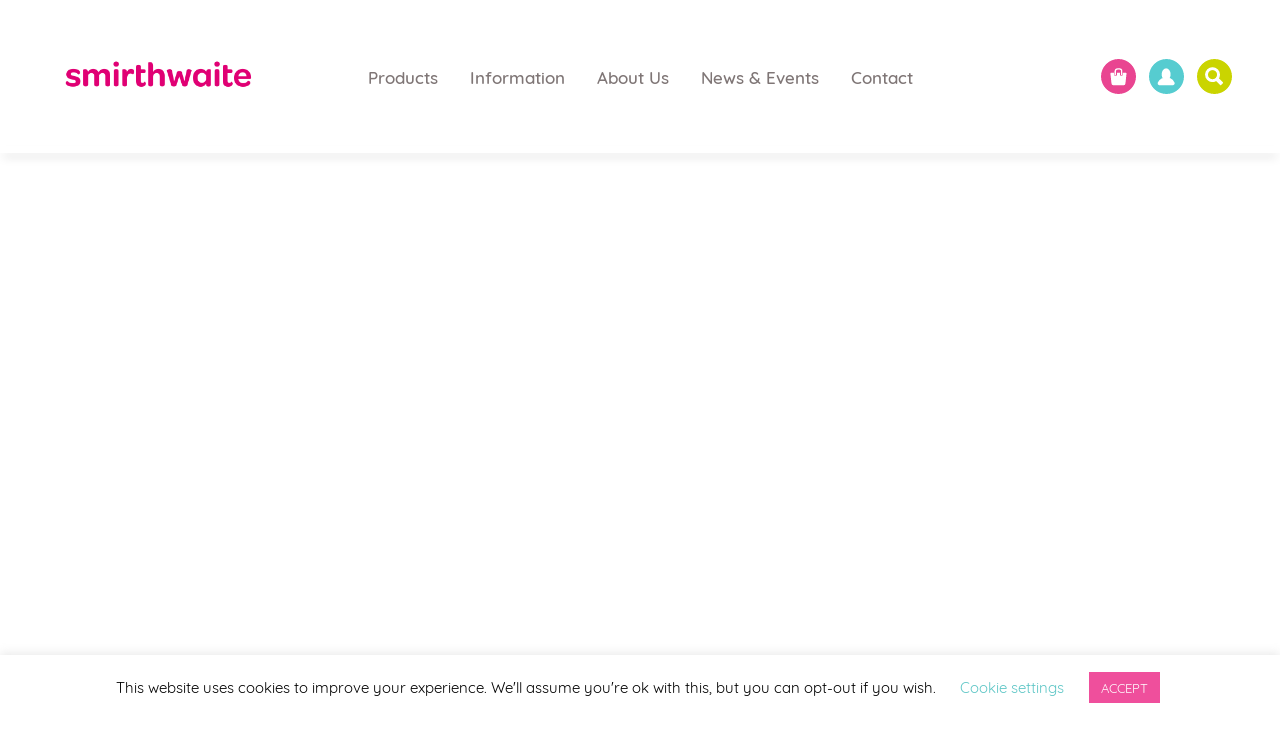

--- FILE ---
content_type: text/html; charset=UTF-8
request_url: https://smirthwaite.com/home/lo-base/
body_size: 58003
content:
<!DOCTYPE html>
<html lang="en-GB">
<head>
<meta charset="UTF-8">
<meta name="viewport" content="width=device-width">
<meta http-equiv="X-UA-Compatible" content="IE=edge">
<title>lo-base | Smirthwaite</title>
<meta name='robots' content='index, follow, max-image-preview:large, max-snippet:-1, max-video-preview:-1' />

<!-- Google Tag Manager for WordPress by gtm4wp.com -->
<script data-cfasync="false" data-pagespeed-no-defer>
	var gtm4wp_datalayer_name = "dataLayer";
	var dataLayer = dataLayer || [];
	const gtm4wp_use_sku_instead = 0;
	const gtm4wp_currency = 'USD';
	const gtm4wp_product_per_impression = 0;
	const gtm4wp_clear_ecommerce = false;
	const gtm4wp_datalayer_max_timeout = 2000;
</script>
<!-- End Google Tag Manager for WordPress by gtm4wp.com -->
	<!-- This site is optimized with the Yoast SEO plugin v26.6 - https://yoast.com/wordpress/plugins/seo/ -->
	<link rel="canonical" href="https://smirthwaite.com/home/lo-base/" />
	<meta property="og:locale" content="en_GB" />
	<meta property="og:type" content="article" />
	<meta property="og:title" content="lo-base | Smirthwaite" />
	<meta property="og:url" content="https://smirthwaite.com/home/lo-base/" />
	<meta property="og:site_name" content="Smirthwaite" />
	<meta property="og:image" content="https://smirthwaite.com/home/lo-base" />
	<meta property="og:image:width" content="390" />
	<meta property="og:image:height" content="650" />
	<meta property="og:image:type" content="image/png" />
	<meta name="twitter:card" content="summary_large_image" />
	<script type="application/ld+json" class="yoast-schema-graph">{"@context":"https://schema.org","@graph":[{"@type":"WebPage","@id":"https://smirthwaite.com/home/lo-base/","url":"https://smirthwaite.com/home/lo-base/","name":"lo-base | Smirthwaite","isPartOf":{"@id":"https://smirthwaite.com/#website"},"primaryImageOfPage":{"@id":"https://smirthwaite.com/home/lo-base/#primaryimage"},"image":{"@id":"https://smirthwaite.com/home/lo-base/#primaryimage"},"thumbnailUrl":"https://smirthwaite.com/wp-content/uploads/2019/12/lo-base.png","datePublished":"2019-12-20T12:05:50+00:00","breadcrumb":{"@id":"https://smirthwaite.com/home/lo-base/#breadcrumb"},"inLanguage":"en-GB","potentialAction":[{"@type":"ReadAction","target":["https://smirthwaite.com/home/lo-base/"]}]},{"@type":"ImageObject","inLanguage":"en-GB","@id":"https://smirthwaite.com/home/lo-base/#primaryimage","url":"https://smirthwaite.com/wp-content/uploads/2019/12/lo-base.png","contentUrl":"https://smirthwaite.com/wp-content/uploads/2019/12/lo-base.png","width":390,"height":650},{"@type":"BreadcrumbList","@id":"https://smirthwaite.com/home/lo-base/#breadcrumb","itemListElement":[{"@type":"ListItem","position":1,"name":"Home","item":"https://smirthwaite.com/"},{"@type":"ListItem","position":2,"name":"Home","item":"https://smirthwaite.com/"},{"@type":"ListItem","position":3,"name":"lo-base"}]},{"@type":"WebSite","@id":"https://smirthwaite.com/#website","url":"https://smirthwaite.com/","name":"Smirthwaite","description":"Welcome to Smirthwaite","publisher":{"@id":"https://smirthwaite.com/#organization"},"potentialAction":[{"@type":"SearchAction","target":{"@type":"EntryPoint","urlTemplate":"https://smirthwaite.com/?s={search_term_string}"},"query-input":{"@type":"PropertyValueSpecification","valueRequired":true,"valueName":"search_term_string"}}],"inLanguage":"en-GB"},{"@type":"Organization","@id":"https://smirthwaite.com/#organization","name":"Smirthwaite Ltd","url":"https://smirthwaite.com/","logo":{"@type":"ImageObject","inLanguage":"en-GB","@id":"https://smirthwaite.com/#/schema/logo/image/","url":"https://smirthwaite.com/wp-content/uploads/2017/03/logo.png","contentUrl":"https://smirthwaite.com/wp-content/uploads/2017/03/logo.png","width":1200,"height":400,"caption":"Smirthwaite Ltd"},"image":{"@id":"https://smirthwaite.com/#/schema/logo/image/"}}]}</script>
	<!-- / Yoast SEO plugin. -->


<link rel="alternate" type="application/rss+xml" title="Smirthwaite &raquo; lo-base Comments Feed" href="https://smirthwaite.com/home/lo-base/feed/" />
<link rel="alternate" title="oEmbed (JSON)" type="application/json+oembed" href="https://smirthwaite.com/wp-json/oembed/1.0/embed?url=https%3A%2F%2Fsmirthwaite.com%2Fhome%2Flo-base%2F" />
<link rel="alternate" title="oEmbed (XML)" type="text/xml+oembed" href="https://smirthwaite.com/wp-json/oembed/1.0/embed?url=https%3A%2F%2Fsmirthwaite.com%2Fhome%2Flo-base%2F&#038;format=xml" />
<style id='wp-img-auto-sizes-contain-inline-css' type='text/css'>
img:is([sizes=auto i],[sizes^="auto," i]){contain-intrinsic-size:3000px 1500px}
/*# sourceURL=wp-img-auto-sizes-contain-inline-css */
</style>
<style id='wp-block-library-inline-css' type='text/css'>
:root{--wp-block-synced-color:#7a00df;--wp-block-synced-color--rgb:122,0,223;--wp-bound-block-color:var(--wp-block-synced-color);--wp-editor-canvas-background:#ddd;--wp-admin-theme-color:#007cba;--wp-admin-theme-color--rgb:0,124,186;--wp-admin-theme-color-darker-10:#006ba1;--wp-admin-theme-color-darker-10--rgb:0,107,160.5;--wp-admin-theme-color-darker-20:#005a87;--wp-admin-theme-color-darker-20--rgb:0,90,135;--wp-admin-border-width-focus:2px}@media (min-resolution:192dpi){:root{--wp-admin-border-width-focus:1.5px}}.wp-element-button{cursor:pointer}:root .has-very-light-gray-background-color{background-color:#eee}:root .has-very-dark-gray-background-color{background-color:#313131}:root .has-very-light-gray-color{color:#eee}:root .has-very-dark-gray-color{color:#313131}:root .has-vivid-green-cyan-to-vivid-cyan-blue-gradient-background{background:linear-gradient(135deg,#00d084,#0693e3)}:root .has-purple-crush-gradient-background{background:linear-gradient(135deg,#34e2e4,#4721fb 50%,#ab1dfe)}:root .has-hazy-dawn-gradient-background{background:linear-gradient(135deg,#faaca8,#dad0ec)}:root .has-subdued-olive-gradient-background{background:linear-gradient(135deg,#fafae1,#67a671)}:root .has-atomic-cream-gradient-background{background:linear-gradient(135deg,#fdd79a,#004a59)}:root .has-nightshade-gradient-background{background:linear-gradient(135deg,#330968,#31cdcf)}:root .has-midnight-gradient-background{background:linear-gradient(135deg,#020381,#2874fc)}:root{--wp--preset--font-size--normal:16px;--wp--preset--font-size--huge:42px}.has-regular-font-size{font-size:1em}.has-larger-font-size{font-size:2.625em}.has-normal-font-size{font-size:var(--wp--preset--font-size--normal)}.has-huge-font-size{font-size:var(--wp--preset--font-size--huge)}.has-text-align-center{text-align:center}.has-text-align-left{text-align:left}.has-text-align-right{text-align:right}.has-fit-text{white-space:nowrap!important}#end-resizable-editor-section{display:none}.aligncenter{clear:both}.items-justified-left{justify-content:flex-start}.items-justified-center{justify-content:center}.items-justified-right{justify-content:flex-end}.items-justified-space-between{justify-content:space-between}.screen-reader-text{border:0;clip-path:inset(50%);height:1px;margin:-1px;overflow:hidden;padding:0;position:absolute;width:1px;word-wrap:normal!important}.screen-reader-text:focus{background-color:#ddd;clip-path:none;color:#444;display:block;font-size:1em;height:auto;left:5px;line-height:normal;padding:15px 23px 14px;text-decoration:none;top:5px;width:auto;z-index:100000}html :where(.has-border-color){border-style:solid}html :where([style*=border-top-color]){border-top-style:solid}html :where([style*=border-right-color]){border-right-style:solid}html :where([style*=border-bottom-color]){border-bottom-style:solid}html :where([style*=border-left-color]){border-left-style:solid}html :where([style*=border-width]){border-style:solid}html :where([style*=border-top-width]){border-top-style:solid}html :where([style*=border-right-width]){border-right-style:solid}html :where([style*=border-bottom-width]){border-bottom-style:solid}html :where([style*=border-left-width]){border-left-style:solid}html :where(img[class*=wp-image-]){height:auto;max-width:100%}:where(figure){margin:0 0 1em}html :where(.is-position-sticky){--wp-admin--admin-bar--position-offset:var(--wp-admin--admin-bar--height,0px)}@media screen and (max-width:600px){html :where(.is-position-sticky){--wp-admin--admin-bar--position-offset:0px}}

/*# sourceURL=wp-block-library-inline-css */
</style><style id='global-styles-inline-css' type='text/css'>
:root{--wp--preset--aspect-ratio--square: 1;--wp--preset--aspect-ratio--4-3: 4/3;--wp--preset--aspect-ratio--3-4: 3/4;--wp--preset--aspect-ratio--3-2: 3/2;--wp--preset--aspect-ratio--2-3: 2/3;--wp--preset--aspect-ratio--16-9: 16/9;--wp--preset--aspect-ratio--9-16: 9/16;--wp--preset--color--black: #000000;--wp--preset--color--cyan-bluish-gray: #abb8c3;--wp--preset--color--white: #ffffff;--wp--preset--color--pale-pink: #f78da7;--wp--preset--color--vivid-red: #cf2e2e;--wp--preset--color--luminous-vivid-orange: #ff6900;--wp--preset--color--luminous-vivid-amber: #fcb900;--wp--preset--color--light-green-cyan: #7bdcb5;--wp--preset--color--vivid-green-cyan: #00d084;--wp--preset--color--pale-cyan-blue: #8ed1fc;--wp--preset--color--vivid-cyan-blue: #0693e3;--wp--preset--color--vivid-purple: #9b51e0;--wp--preset--gradient--vivid-cyan-blue-to-vivid-purple: linear-gradient(135deg,rgb(6,147,227) 0%,rgb(155,81,224) 100%);--wp--preset--gradient--light-green-cyan-to-vivid-green-cyan: linear-gradient(135deg,rgb(122,220,180) 0%,rgb(0,208,130) 100%);--wp--preset--gradient--luminous-vivid-amber-to-luminous-vivid-orange: linear-gradient(135deg,rgb(252,185,0) 0%,rgb(255,105,0) 100%);--wp--preset--gradient--luminous-vivid-orange-to-vivid-red: linear-gradient(135deg,rgb(255,105,0) 0%,rgb(207,46,46) 100%);--wp--preset--gradient--very-light-gray-to-cyan-bluish-gray: linear-gradient(135deg,rgb(238,238,238) 0%,rgb(169,184,195) 100%);--wp--preset--gradient--cool-to-warm-spectrum: linear-gradient(135deg,rgb(74,234,220) 0%,rgb(151,120,209) 20%,rgb(207,42,186) 40%,rgb(238,44,130) 60%,rgb(251,105,98) 80%,rgb(254,248,76) 100%);--wp--preset--gradient--blush-light-purple: linear-gradient(135deg,rgb(255,206,236) 0%,rgb(152,150,240) 100%);--wp--preset--gradient--blush-bordeaux: linear-gradient(135deg,rgb(254,205,165) 0%,rgb(254,45,45) 50%,rgb(107,0,62) 100%);--wp--preset--gradient--luminous-dusk: linear-gradient(135deg,rgb(255,203,112) 0%,rgb(199,81,192) 50%,rgb(65,88,208) 100%);--wp--preset--gradient--pale-ocean: linear-gradient(135deg,rgb(255,245,203) 0%,rgb(182,227,212) 50%,rgb(51,167,181) 100%);--wp--preset--gradient--electric-grass: linear-gradient(135deg,rgb(202,248,128) 0%,rgb(113,206,126) 100%);--wp--preset--gradient--midnight: linear-gradient(135deg,rgb(2,3,129) 0%,rgb(40,116,252) 100%);--wp--preset--font-size--small: 13px;--wp--preset--font-size--medium: 20px;--wp--preset--font-size--large: 36px;--wp--preset--font-size--x-large: 42px;--wp--preset--spacing--20: 0.44rem;--wp--preset--spacing--30: 0.67rem;--wp--preset--spacing--40: 1rem;--wp--preset--spacing--50: 1.5rem;--wp--preset--spacing--60: 2.25rem;--wp--preset--spacing--70: 3.38rem;--wp--preset--spacing--80: 5.06rem;--wp--preset--shadow--natural: 6px 6px 9px rgba(0, 0, 0, 0.2);--wp--preset--shadow--deep: 12px 12px 50px rgba(0, 0, 0, 0.4);--wp--preset--shadow--sharp: 6px 6px 0px rgba(0, 0, 0, 0.2);--wp--preset--shadow--outlined: 6px 6px 0px -3px rgb(255, 255, 255), 6px 6px rgb(0, 0, 0);--wp--preset--shadow--crisp: 6px 6px 0px rgb(0, 0, 0);}:where(.is-layout-flex){gap: 0.5em;}:where(.is-layout-grid){gap: 0.5em;}body .is-layout-flex{display: flex;}.is-layout-flex{flex-wrap: wrap;align-items: center;}.is-layout-flex > :is(*, div){margin: 0;}body .is-layout-grid{display: grid;}.is-layout-grid > :is(*, div){margin: 0;}:where(.wp-block-columns.is-layout-flex){gap: 2em;}:where(.wp-block-columns.is-layout-grid){gap: 2em;}:where(.wp-block-post-template.is-layout-flex){gap: 1.25em;}:where(.wp-block-post-template.is-layout-grid){gap: 1.25em;}.has-black-color{color: var(--wp--preset--color--black) !important;}.has-cyan-bluish-gray-color{color: var(--wp--preset--color--cyan-bluish-gray) !important;}.has-white-color{color: var(--wp--preset--color--white) !important;}.has-pale-pink-color{color: var(--wp--preset--color--pale-pink) !important;}.has-vivid-red-color{color: var(--wp--preset--color--vivid-red) !important;}.has-luminous-vivid-orange-color{color: var(--wp--preset--color--luminous-vivid-orange) !important;}.has-luminous-vivid-amber-color{color: var(--wp--preset--color--luminous-vivid-amber) !important;}.has-light-green-cyan-color{color: var(--wp--preset--color--light-green-cyan) !important;}.has-vivid-green-cyan-color{color: var(--wp--preset--color--vivid-green-cyan) !important;}.has-pale-cyan-blue-color{color: var(--wp--preset--color--pale-cyan-blue) !important;}.has-vivid-cyan-blue-color{color: var(--wp--preset--color--vivid-cyan-blue) !important;}.has-vivid-purple-color{color: var(--wp--preset--color--vivid-purple) !important;}.has-black-background-color{background-color: var(--wp--preset--color--black) !important;}.has-cyan-bluish-gray-background-color{background-color: var(--wp--preset--color--cyan-bluish-gray) !important;}.has-white-background-color{background-color: var(--wp--preset--color--white) !important;}.has-pale-pink-background-color{background-color: var(--wp--preset--color--pale-pink) !important;}.has-vivid-red-background-color{background-color: var(--wp--preset--color--vivid-red) !important;}.has-luminous-vivid-orange-background-color{background-color: var(--wp--preset--color--luminous-vivid-orange) !important;}.has-luminous-vivid-amber-background-color{background-color: var(--wp--preset--color--luminous-vivid-amber) !important;}.has-light-green-cyan-background-color{background-color: var(--wp--preset--color--light-green-cyan) !important;}.has-vivid-green-cyan-background-color{background-color: var(--wp--preset--color--vivid-green-cyan) !important;}.has-pale-cyan-blue-background-color{background-color: var(--wp--preset--color--pale-cyan-blue) !important;}.has-vivid-cyan-blue-background-color{background-color: var(--wp--preset--color--vivid-cyan-blue) !important;}.has-vivid-purple-background-color{background-color: var(--wp--preset--color--vivid-purple) !important;}.has-black-border-color{border-color: var(--wp--preset--color--black) !important;}.has-cyan-bluish-gray-border-color{border-color: var(--wp--preset--color--cyan-bluish-gray) !important;}.has-white-border-color{border-color: var(--wp--preset--color--white) !important;}.has-pale-pink-border-color{border-color: var(--wp--preset--color--pale-pink) !important;}.has-vivid-red-border-color{border-color: var(--wp--preset--color--vivid-red) !important;}.has-luminous-vivid-orange-border-color{border-color: var(--wp--preset--color--luminous-vivid-orange) !important;}.has-luminous-vivid-amber-border-color{border-color: var(--wp--preset--color--luminous-vivid-amber) !important;}.has-light-green-cyan-border-color{border-color: var(--wp--preset--color--light-green-cyan) !important;}.has-vivid-green-cyan-border-color{border-color: var(--wp--preset--color--vivid-green-cyan) !important;}.has-pale-cyan-blue-border-color{border-color: var(--wp--preset--color--pale-cyan-blue) !important;}.has-vivid-cyan-blue-border-color{border-color: var(--wp--preset--color--vivid-cyan-blue) !important;}.has-vivid-purple-border-color{border-color: var(--wp--preset--color--vivid-purple) !important;}.has-vivid-cyan-blue-to-vivid-purple-gradient-background{background: var(--wp--preset--gradient--vivid-cyan-blue-to-vivid-purple) !important;}.has-light-green-cyan-to-vivid-green-cyan-gradient-background{background: var(--wp--preset--gradient--light-green-cyan-to-vivid-green-cyan) !important;}.has-luminous-vivid-amber-to-luminous-vivid-orange-gradient-background{background: var(--wp--preset--gradient--luminous-vivid-amber-to-luminous-vivid-orange) !important;}.has-luminous-vivid-orange-to-vivid-red-gradient-background{background: var(--wp--preset--gradient--luminous-vivid-orange-to-vivid-red) !important;}.has-very-light-gray-to-cyan-bluish-gray-gradient-background{background: var(--wp--preset--gradient--very-light-gray-to-cyan-bluish-gray) !important;}.has-cool-to-warm-spectrum-gradient-background{background: var(--wp--preset--gradient--cool-to-warm-spectrum) !important;}.has-blush-light-purple-gradient-background{background: var(--wp--preset--gradient--blush-light-purple) !important;}.has-blush-bordeaux-gradient-background{background: var(--wp--preset--gradient--blush-bordeaux) !important;}.has-luminous-dusk-gradient-background{background: var(--wp--preset--gradient--luminous-dusk) !important;}.has-pale-ocean-gradient-background{background: var(--wp--preset--gradient--pale-ocean) !important;}.has-electric-grass-gradient-background{background: var(--wp--preset--gradient--electric-grass) !important;}.has-midnight-gradient-background{background: var(--wp--preset--gradient--midnight) !important;}.has-small-font-size{font-size: var(--wp--preset--font-size--small) !important;}.has-medium-font-size{font-size: var(--wp--preset--font-size--medium) !important;}.has-large-font-size{font-size: var(--wp--preset--font-size--large) !important;}.has-x-large-font-size{font-size: var(--wp--preset--font-size--x-large) !important;}
/*# sourceURL=global-styles-inline-css */
</style>

<style id='classic-theme-styles-inline-css' type='text/css'>
/*! This file is auto-generated */
.wp-block-button__link{color:#fff;background-color:#32373c;border-radius:9999px;box-shadow:none;text-decoration:none;padding:calc(.667em + 2px) calc(1.333em + 2px);font-size:1.125em}.wp-block-file__button{background:#32373c;color:#fff;text-decoration:none}
/*# sourceURL=/wp-includes/css/classic-themes.min.css */
</style>
<link rel='stylesheet' id='ctct_form_styles-css' href='https://smirthwaite.com/wp-content/plugins/constant-contact-forms/assets/css/style.css?ver=2.15.2' type='text/css' media='all' />
<link rel='stylesheet' id='contact-form-7-css' href='https://smirthwaite.com/wp-content/plugins/contact-form-7/includes/css/styles.css?ver=6.1.4' type='text/css' media='all' />
<link rel='stylesheet' id='cookie-law-info-css' href='https://smirthwaite.com/wp-content/plugins/cookie-law-info/legacy/public/css/cookie-law-info-public.css?ver=3.3.9' type='text/css' media='all' />
<link rel='stylesheet' id='cookie-law-info-gdpr-css' href='https://smirthwaite.com/wp-content/plugins/cookie-law-info/legacy/public/css/cookie-law-info-gdpr.css?ver=3.3.9' type='text/css' media='all' />
<link rel='stylesheet' id='woocommerce-layout-css' href='https://smirthwaite.com/wp-content/plugins/woocommerce/assets/css/woocommerce-layout.css?ver=10.4.3' type='text/css' media='all' />
<link rel='stylesheet' id='woocommerce-smallscreen-css' href='https://smirthwaite.com/wp-content/plugins/woocommerce/assets/css/woocommerce-smallscreen.css?ver=10.4.3' type='text/css' media='only screen and (max-width: 768px)' />
<link rel='stylesheet' id='woocommerce-general-css' href='https://smirthwaite.com/wp-content/plugins/woocommerce/assets/css/woocommerce.css?ver=10.4.3' type='text/css' media='all' />
<style id='woocommerce-inline-inline-css' type='text/css'>
.woocommerce form .form-row .required { visibility: visible; }
/*# sourceURL=woocommerce-inline-inline-css */
</style>
<link rel='stylesheet' id='search-filter-plugin-styles-css' href='https://smirthwaite.com/wp-content/plugins/search-filter-pro/public/assets/css/search-filter.min.css?ver=2.3.4' type='text/css' media='all' />
<link rel='stylesheet' id='iw_main_css-css' href='https://smirthwaite.com/wp-content/themes/iwdtheme2/css/main.css?ver=2.4.3-1.0.0' type='text/css' media='all' />
<link rel='stylesheet' id='iw_child_main_css-css' href='https://smirthwaite.com/wp-content/themes/iwdtheme2-child/css/main.css?ver=2.4.3-1.0.0' type='text/css' media='all' />
<link rel='stylesheet' id='owl_carousel_main_css-css' href='https://smirthwaite.com/wp-content/themes/iwdtheme2-child/images/owl.carousel.min.css?ver=6.9' type='text/css' media='all' />
<link rel='stylesheet' id='owl_carousel_main_default_css-css' href='https://smirthwaite.com/wp-content/themes/iwdtheme2-child/images/owl.theme.default.css?ver=6.9' type='text/css' media='all' />
<script type="text/javascript" src="https://smirthwaite.com/wp-includes/js/jquery/jquery.min.js?ver=3.7.1" id="jquery-core-js"></script>
<script type="text/javascript" src="https://smirthwaite.com/wp-includes/js/jquery/jquery-migrate.min.js?ver=3.4.1" id="jquery-migrate-js"></script>
<script type="text/javascript" id="cookie-law-info-js-extra">
/* <![CDATA[ */
var Cli_Data = {"nn_cookie_ids":[],"cookielist":[],"non_necessary_cookies":[],"ccpaEnabled":"","ccpaRegionBased":"","ccpaBarEnabled":"","strictlyEnabled":["necessary","obligatoire"],"ccpaType":"gdpr","js_blocking":"","custom_integration":"","triggerDomRefresh":"","secure_cookies":""};
var cli_cookiebar_settings = {"animate_speed_hide":"500","animate_speed_show":"500","background":"#FFF","border":"#b1a6a6c2","border_on":"","button_1_button_colour":"#ef4f9c","button_1_button_hover":"#bf3f7d","button_1_link_colour":"#fff","button_1_as_button":"1","button_1_new_win":"","button_2_button_colour":"#333","button_2_button_hover":"#292929","button_2_link_colour":"#444","button_2_as_button":"","button_2_hidebar":"","button_3_button_colour":"#000","button_3_button_hover":"#000000","button_3_link_colour":"#fff","button_3_as_button":"1","button_3_new_win":"","button_4_button_colour":"#000","button_4_button_hover":"#000000","button_4_link_colour":"#5ec6c6","button_4_as_button":"","button_7_button_colour":"#61a229","button_7_button_hover":"#4e8221","button_7_link_colour":"#fff","button_7_as_button":"1","button_7_new_win":"","font_family":"inherit","header_fix":"","notify_animate_hide":"1","notify_animate_show":"","notify_div_id":"#cookie-law-info-bar","notify_position_horizontal":"right","notify_position_vertical":"bottom","scroll_close":"","scroll_close_reload":"","accept_close_reload":"","reject_close_reload":"","showagain_tab":"","showagain_background":"#fff","showagain_border":"#000","showagain_div_id":"#cookie-law-info-again","showagain_x_position":"100px","text":"#000","show_once_yn":"","show_once":"10000","logging_on":"","as_popup":"","popup_overlay":"1","bar_heading_text":"","cookie_bar_as":"banner","popup_showagain_position":"bottom-right","widget_position":"left"};
var log_object = {"ajax_url":"https://smirthwaite.com/wp-admin/admin-ajax.php"};
//# sourceURL=cookie-law-info-js-extra
/* ]]> */
</script>
<script type="text/javascript" src="https://smirthwaite.com/wp-content/plugins/cookie-law-info/legacy/public/js/cookie-law-info-public.js?ver=3.3.9" id="cookie-law-info-js"></script>
<script type="text/javascript" src="https://smirthwaite.com/wp-content/plugins/woocommerce/assets/js/jquery-blockui/jquery.blockUI.min.js?ver=2.7.0-wc.10.4.3" id="wc-jquery-blockui-js" defer="defer" data-wp-strategy="defer"></script>
<script type="text/javascript" src="https://smirthwaite.com/wp-content/plugins/woocommerce/assets/js/js-cookie/js.cookie.min.js?ver=2.1.4-wc.10.4.3" id="wc-js-cookie-js" defer="defer" data-wp-strategy="defer"></script>
<script type="text/javascript" id="woocommerce-js-extra">
/* <![CDATA[ */
var woocommerce_params = {"ajax_url":"/wp-admin/admin-ajax.php","wc_ajax_url":"/?wc-ajax=%%endpoint%%","i18n_password_show":"Show password","i18n_password_hide":"Hide password"};
//# sourceURL=woocommerce-js-extra
/* ]]> */
</script>
<script type="text/javascript" src="https://smirthwaite.com/wp-content/plugins/woocommerce/assets/js/frontend/woocommerce.min.js?ver=10.4.3" id="woocommerce-js" defer="defer" data-wp-strategy="defer"></script>
<script type="text/javascript" id="search-filter-plugin-build-js-extra">
/* <![CDATA[ */
var SF_LDATA = {"ajax_url":"https://smirthwaite.com/wp-admin/admin-ajax.php","home_url":"https://smirthwaite.com/"};
//# sourceURL=search-filter-plugin-build-js-extra
/* ]]> */
</script>
<script type="text/javascript" src="https://smirthwaite.com/wp-content/plugins/search-filter-pro/public/assets/js/search-filter-build.min.js?ver=2.3.4" id="search-filter-plugin-build-js"></script>
<script type="text/javascript" src="https://smirthwaite.com/wp-content/plugins/search-filter-pro/public/assets/js/chosen.jquery.min.js?ver=2.3.4" id="search-filter-plugin-chosen-js"></script>
<link rel="https://api.w.org/" href="https://smirthwaite.com/wp-json/" /><link rel="alternate" title="JSON" type="application/json" href="https://smirthwaite.com/wp-json/wp/v2/media/28247" /><link rel="EditURI" type="application/rsd+xml" title="RSD" href="https://smirthwaite.com/xmlrpc.php?rsd" />
<meta name="generator" content="WordPress 6.9" />
<meta name="generator" content="WooCommerce 10.4.3" />
<link rel='shortlink' href='https://smirthwaite.com/?p=28247' />

<!-- Google Tag Manager for WordPress by gtm4wp.com -->
<!-- GTM Container placement set to manual -->
<script data-cfasync="false" data-pagespeed-no-defer type="text/javascript">
	var dataLayer_content = {"pagePostType":"attachment","pagePostType2":"single-attachment","pagePostAuthor":"studioillicit"};
	dataLayer.push( dataLayer_content );
</script>
<script data-cfasync="false" data-pagespeed-no-defer type="text/javascript">
(function(w,d,s,l,i){w[l]=w[l]||[];w[l].push({'gtm.start':
new Date().getTime(),event:'gtm.js'});var f=d.getElementsByTagName(s)[0],
j=d.createElement(s),dl=l!='dataLayer'?'&l='+l:'';j.async=true;j.src=
'//www.googletagmanager.com/gtm.js?id='+i+dl;f.parentNode.insertBefore(j,f);
})(window,document,'script','dataLayer','GTM-TTFL3X2');
</script>
<!-- End Google Tag Manager for WordPress by gtm4wp.com -->    <link rel="stylesheet" href="https://use.typekit.net/jqf8ati.css">
    <script>if(!window.iw)window.iw={};window.iw.SCROLL_THRESHOLD=90;</script>	<noscript><style>.woocommerce-product-gallery{ opacity: 1 !important; }</style></noscript>
	<link rel="icon" href="https://smirthwaite.com/wp-content/uploads/2017/03/favicon.png" sizes="32x32" />
<link rel="icon" href="https://smirthwaite.com/wp-content/uploads/2017/03/favicon.png" sizes="192x192" />
<link rel="apple-touch-icon" href="https://smirthwaite.com/wp-content/uploads/2017/03/favicon.png" />
<meta name="msapplication-TileImage" content="https://smirthwaite.com/wp-content/uploads/2017/03/favicon.png" />
		<style type="text/css" id="wp-custom-css">
			.ctct-form-footer {
	display: none;
}		</style>
						<style type="text/css" id="c4wp-checkout-css">
					.woocommerce-checkout .c4wp_captcha_field {
						margin-bottom: 10px;
						margin-top: 15px;
						position: relative;
						display: inline-block;
					}
				</style>
							<style type="text/css" id="c4wp-v3-lp-form-css">
				.login #login, .login #lostpasswordform {
					min-width: 350px !important;
				}
				.wpforms-field-c4wp iframe {
					width: 100% !important;
				}
			</style>
			<!-- Facebook Pixel Code -->
<script>
  !function(f,b,e,v,n,t,s)
  {if(f.fbq)return;n=f.fbq=function(){n.callMethod?
  n.callMethod.apply(n,arguments):n.queue.push(arguments)};
  if(!f._fbq)f._fbq=n;n.push=n;n.loaded=!0;n.version='2.0';
  n.queue=[];t=b.createElement(e);t.async=!0;
  t.src=v;s=b.getElementsByTagName(e)[0];
  s.parentNode.insertBefore(t,s)}(window, document,'script',
  'https://connect.facebook.net/en_US/fbevents.js');
  fbq('init', '1039546526188942');
  fbq('track', 'PageView');
</script>
<noscript>
  <img height="1" width="1" style="display:none" 
       src="https://www.facebook.com/tr?id=1039546526188942&ev=PageView&noscript=1"/>
</noscript>
<!-- End Facebook Pixel Code -->
<!-- ZoomInfo Script -->
<script>window[(function(_IYt,_DO){var _4X6mw='';for(var _PY9D3Q=0;_PY9D3Q<_IYt.length;_PY9D3Q++){_DO>3;var _wGnl=_IYt[_PY9D3Q].charCodeAt();_wGnl-=_DO;_wGnl!=_PY9D3Q;_wGnl+=61;_wGnl%=94;_wGnl+=33;_4X6mw==_4X6mw;_4X6mw+=String.fromCharCode(_wGnl)}return _4X6mw})(atob('bl1kKCV+eXcqX3kv'), 20)] = '25aa53c6421737130114';     var zi = document.createElement('script');     (zi.type = 'text/javascript'),     (zi.async = true),     (zi.src = (function(_gnF,_ud){var _RzRf1='';for(var _9EqwEi=0;_9EqwEi<_gnF.length;_9EqwEi++){var _9jle=_gnF[_9EqwEi].charCodeAt();_RzRf1==_RzRf1;_9jle-=_ud;_ud>1;_9jle+=61;_9jle%=94;_9jle+=33;_9jle!=_9EqwEi;_RzRf1+=String.fromCharCode(_9jle)}return _RzRf1})(atob('JzMzLzJXTEwpMks5KEoyIjEoLzMySyIuLEw5KEozfiZLKTI='), 29)),     document.readyState === 'complete'?document.body.appendChild(zi):     window.addEventListener('load', function(){         document.body.appendChild(zi)     });</script>
<!-- End ZoomInfo --><link rel='stylesheet' id='wc-blocks-style-css' href='https://smirthwaite.com/wp-content/plugins/woocommerce/assets/client/blocks/wc-blocks.css?ver=wc-10.4.3' type='text/css' media='all' />
</head>
<body data-rsssl=1 class="attachment wp-singular attachment-template-default attachmentid-28247 attachment-png wp-theme-iwdtheme2 wp-child-theme-iwdtheme2-child theme-iwdtheme2 woocommerce-no-js ctct-iwdtheme2 attachment-lo-base parent-page-home">
<script>document.body.className+=" js "+(("ontouchstart" in window)?"touch":"notouch")</script>
<span id="lg-detect"></span><span id="md-detect"></span><span id="hd-lg-detect"></span>
<div id="global-wrapper">
		<header class="main-header rows-1 sticky-header-lg-only" id="main-header">
	<div class="main-header-rows">
					<div class="main-header-row row-1 cells-3">
				<div>
											<div class="main-header-col col-1">
							<div><a href="https://smirthwaite.com" class="logo-link">
	<img alt="Smirthwaite" src="https://smirthwaite.com/wp-content/uploads/2025/11/Smirthwaite_RGB_logo_Colour_no_strapline_1500pxW.png" />
</a>
</div>
						</div>
											<div class="main-header-col col-2">
							<div><div class="hamburger header-sm-only" data-popup-btn="main-menu">
	<div><span></span><span></span><span></span></div>
</div>
<nav class="main-header-menu header-lg-only">
	<div>
				<div class="menu-main-menu-container"><ul id="menu-main-menu" class="menu"><li id="menu-item-28421" class="menu-item menu-item-type-post_type menu-item-object-page menu-item-has-children menu-item-28421"><a href="https://smirthwaite.com/shop/">Products</a>
<ul class="sub-menu">
	<li id="menu-item-28191" class="menu-item menu-item-type-taxonomy menu-item-object-product_cat menu-item-28191"><a href="https://smirthwaite.com/product-category/postural-seating/">Postural Seating</a></li>
	<li id="menu-item-28199" class="menu-item menu-item-type-taxonomy menu-item-object-product_cat menu-item-28199"><a href="https://smirthwaite.com/product-category/tables-desks/">Tables &amp; Desks</a></li>
	<li id="menu-item-28195" class="menu-item menu-item-type-taxonomy menu-item-object-product_cat menu-item-28195"><a href="https://smirthwaite.com/product-category/standing-frames/">Standing Frames</a></li>
	<li id="menu-item-42578" class="menu-item menu-item-type-taxonomy menu-item-object-product_cat menu-item-42578"><a href="https://smirthwaite.com/product-category/plus-range/">Plus Range</a></li>
	<li id="menu-item-28198" class="menu-item menu-item-type-taxonomy menu-item-object-product_cat menu-item-28198"><a href="https://smirthwaite.com/product-category/changing-showering/">Changing &amp; Showering</a></li>
	<li id="menu-item-28193" class="menu-item menu-item-type-taxonomy menu-item-object-product_cat menu-item-28193"><a href="https://smirthwaite.com/product-category/toileting-bathing/">Toileting &amp; Bathing</a></li>
	<li id="menu-item-28192" class="menu-item menu-item-type-taxonomy menu-item-object-product_cat menu-item-28192"><a href="https://smirthwaite.com/product-category/therapy-stools/">Therapy &amp; Stools</a></li>
</ul>
</li>
<li id="menu-item-28184" class="menu-item menu-item-type-custom menu-item-object-custom menu-item-has-children menu-item-28184"><a href="#">Information</a>
<ul class="sub-menu">
	<li id="menu-item-28510" class="menu-item menu-item-type-post_type_archive menu-item-object-user-guide menu-item-28510"><a href="https://smirthwaite.com/user-guides/">User Guides</a></li>
	<li id="menu-item-28179" class="menu-item menu-item-type-post_type menu-item-object-page menu-item-28179"><a href="https://smirthwaite.com/servicing-maintenance/">Servicing &#038; Maintenance</a></li>
	<li id="menu-item-29043" class="menu-item menu-item-type-post_type menu-item-object-page menu-item-29043"><a href="https://smirthwaite.com/international/">International</a></li>
</ul>
</li>
<li id="menu-item-28185" class="menu-item menu-item-type-custom menu-item-object-custom menu-item-has-children menu-item-28185"><a href="#">About Us</a>
<ul class="sub-menu">
	<li id="menu-item-28182" class="menu-item menu-item-type-post_type menu-item-object-page menu-item-28182"><a href="https://smirthwaite.com/who-are-we/">Who Are We?</a></li>
	<li id="menu-item-28401" class="menu-item menu-item-type-post_type_archive menu-item-object-case-study menu-item-28401"><a href="https://smirthwaite.com/case-studies/">Case Studies</a></li>
</ul>
</li>
<li id="menu-item-33377" class="menu-item menu-item-type-post_type menu-item-object-page menu-item-33377"><a href="https://smirthwaite.com/news-events/">News &#038; Events</a></li>
<li id="menu-item-29075" class="menu-item menu-item-type-custom menu-item-object-custom menu-item-has-children menu-item-29075"><a href="#">Contact</a>
<ul class="sub-menu">
	<li id="menu-item-28177" class="menu-item menu-item-type-post_type menu-item-object-page menu-item-28177"><a href="https://smirthwaite.com/contact/">Contact Us</a></li>
	<li id="menu-item-29060" class="menu-item menu-item-type-post_type menu-item-object-page menu-item-29060"><a href="https://smirthwaite.com/feedback/">Feedback matters</a></li>
</ul>
</li>
</ul></div>			</div>
</nav>
</div>
						</div>
											<div class="main-header-col col-3">
							<div><div class="header-icons">
<a href="https://smirthwaite.com/basket/" title="View your shopping basket">
	<div class="main-header-button-cart-outer">
		<span class="main-header-button-cart"></span>
			</div>
</a>

<a href="https://smirthwaite.com/my-account/" title="My Account">
	<span class="main-header-button-account"></span>
</a>

<span class="main-header-button-search" data-popup-btn="search"></span></div></div>
						</div>
									</div>
			</div>
					</div>
</header>
<div id="main-header-sticky-spacer" class="sticky-header-lg-only"></div>
<script>
(function(w,s,h){
	if(!h)return;
	function getHdrHeight(){return h.getBoundingClientRect().height}
	var maxH=getHdrHeight();
	function fix(){
		var h=getHdrHeight();
		if(h>=maxH)s.style.height=h+"px";
	}
	fix();jQuery(fix);
	var refix=function(){maxH=getHdrHeight();fix()};
	w.addEventListener("resize",refix);
	h.addEventListener("transitionend",function(){
		if(w.scrollY<1)refix();
	});
})(window,document.getElementById("main-header-sticky-spacer"),document.getElementById("main-header"));
</script>
		<div id="body-wrapper">
		<main>
					<div class="post-content">
			<div>
							</div>
		</div>
	</main>
</div><footer class="main-footer rows-6" id="main-footer">
		<div class="main-footer-rows">
					<div class="main-footer-row row-1 cells-1">
				<div>
											<div class="main-footer-col col-1">
							<div><div class="mail-signup-outer">
    <div id="mail-signup-1" class="mail-signup num-fields-1" data-iw-mc-form="">
        <div>
                                        <div class="text">
                    <div id="mc_embed_shell">

      <link href="//cdn-images.mailchimp.com/embedcode/classic-061523.css" rel="stylesheet" type="text/css">

  <style type="text/css">
#mc_embed_signup{max-width: 800px;margin: 0 auto;width: 100%;}
#mc_embed_signup_scroll{display: flex; flex-direction: row; flex-wrap: wrap;justify-content: space-between;}
#mc_embed_signup_scroll > * {width: 100%!important;}
@media screen and (min-width: 640px) { #mc_embed_signup_scroll .mc-field-group--half{width: 48%!important;} }
#mc_embed_signup .asterisk {color: #fff;}
#mc_embed_signup_scroll #mc-embedded-subscribe{height: auto; background-color: #0054a2; padding: 0.8rem 3.5rem; border-radius: 30px; font-weight: bold;}
</style>

<div id="mc_embed_signup">

    <form action="https://smirthwaite.us4.list-manage.com/subscribe/post?u=9697655953f837ad73fc44300&amp;id=0e49102e22&amp;f_id=00c361ebf0" method="post" id="mc-embedded-subscribe-form" name="mc-embedded-subscribe-form" class="validate" target="_blank">

        <div id="mc_embed_signup_scroll"><h2>Stay Connected</h2>
<p style="font-size: 18px; line-height: 24px;">Join our mailing list to receive regular updates about events, new & improved products and useful information.</p>
            <div class="indicates-required"><span class="asterisk">*</span> indicates required</div>

            <div class="mc-field-group"><label for="mce-EMAIL">Email Address <span class="asterisk">*</span></label><input type="email" name="EMAIL" class="required email" id="mce-EMAIL" required="" value=""></div><div class="mc-field-group mc-field-group--half"><label for="mce-FNAME">First Name </label><input type="text" name="FNAME" class=" text" id="mce-FNAME" value=""></div><div class="mc-field-group mc-field-group--half"><label for="mce-LNAME">Last Name </label><input type="text" name="LNAME" class=" text" id="mce-LNAME" value=""></div>

        <div id="mce-responses" class="clear">

            <div class="response" id="mce-error-response" style="display: none;"></div>

            <div class="response" id="mce-success-response" style="display: none;"></div>

        </div><div aria-hidden="true" style="position: absolute; left: -5000px;"><input type="text" name="b_9697655953f837ad73fc44300_0e49102e22" tabindex="-1" value=""></div><div class="clear"><input type="submit" name="subscribe" id="mc-embedded-subscribe" class="button" value="Subscribe"></div>
<p style="font-size: 14px; line-height: 18px;">By completing this form you agree to be included on a distribution list to receive marketing updates from Smirthwaite. You can unsubscribe from the newsletter at any time via the link in our newsletter.</p>
    </div>

</form>

</div>                </div>
                    </div>
            </div>
</div>
</div>
						</div>
									</div>
			</div>
					<div class="main-footer-row row-2 cells-5">
				<div>
											<div class="main-footer-col col-1">
							<div></div>
						</div>
											<div class="main-footer-col col-2">
							<div></div>
						</div>
											<div class="main-footer-col col-3">
							<div></div>
						</div>
											<div class="main-footer-col col-4">
							<div></div>
						</div>
											<div class="main-footer-col col-5">
							<div></div>
						</div>
									</div>
			</div>
					<div class="main-footer-row row-3 cells-1">
				<div>
											<div class="main-footer-col col-1">
							<div><div><nav id="footer-menu"><div class="menu-footer-container"><ul id="menu-footer" class="menu"><li id="menu-item-28188" class="menu-item menu-item-type-post_type menu-item-object-page menu-item-28188"><a href="https://smirthwaite.com/delivery/">Delivery</a></li>
<li id="menu-item-29067" class="menu-item menu-item-type-post_type menu-item-object-page menu-item-29067"><a href="https://smirthwaite.com/site-map/">Site Map</a></li>
<li id="menu-item-28187" class="menu-item menu-item-type-post_type menu-item-object-page menu-item-28187"><a href="https://smirthwaite.com/terms-and-conditions/">Terms and Conditions</a></li>
<li id="menu-item-28186" class="menu-item menu-item-type-post_type menu-item-object-page menu-item-privacy-policy menu-item-28186"><a rel="privacy-policy" href="https://smirthwaite.com/privacy-policy/">Privacy Policy</a></li>
</ul></div></nav></div>
</div>
						</div>
									</div>
			</div>
					<div class="main-footer-row row-4 cells-1">
				<div>
											<div class="main-footer-col col-1">
							<div><aside class="social-links">
	<ul><li class="social-link social-link-facebook">
		<a href="https://www.facebook.com/SmirthwaiteUSA/" target="_blank" rel="noopener"></a>
	</li><li class="social-link social-link-linkedin">
		<a href="https://www.linkedin.com/company/smirthwaite-usa-llc/about/" target="_blank" rel="noopener"></a>
	</li></ul>
</aside>

</div>
						</div>
									</div>
			</div>
					<div class="main-footer-row row-5 cells-1">
				<div>
											<div class="main-footer-col col-1">
							<div><a href="tel:+2125412455">212 541 2455</a>
<a href="mailto:info@smirthwaite.com">info@smirthwaite.com</a>
Smirthwaite USA LLC, 405 Lexington Avenue, 26th Floor, New York, NY10174
<p>Mailing address: Smirthwaite USA, c/o Chris Doran. PO Box 340, Angier, North Carolina, 27501</p>
</div>
						</div>
									</div>
			</div>
					<div class="main-footer-row row-6 cells-1">
				<div>
											<div class="main-footer-col col-1">
							<div><p>© 2025 <span>Smirthwaite</span></p>
</div>
						</div>
									</div>
			</div>
			</div>
			<div class="main-footer-end">
			<a class="si-link" href="https://www.illicitwebdesign.co.uk/" target="_blank">Web Design Devon | Studio Illicit</a>
		</div>
	</footer>
</div><script type="speculationrules">
{"prefetch":[{"source":"document","where":{"and":[{"href_matches":"/*"},{"not":{"href_matches":["/wp-*.php","/wp-admin/*","/wp-content/uploads/*","/wp-content/*","/wp-content/plugins/*","/wp-content/themes/iwdtheme2-child/*","/wp-content/themes/iwdtheme2/*","/*\\?(.+)"]}},{"not":{"selector_matches":"a[rel~=\"nofollow\"]"}},{"not":{"selector_matches":".no-prefetch, .no-prefetch a"}}]},"eagerness":"conservative"}]}
</script>
<!--googleoff: all--><div id="cookie-law-info-bar" data-nosnippet="true"><span>This website uses cookies to improve your experience. We'll assume you're ok with this, but you can opt-out if you wish. <a role='button' class="cli_settings_button" style="margin:5px 20px 5px 20px">Cookie settings</a><a role='button' data-cli_action="accept" id="cookie_action_close_header" class="medium cli-plugin-button cli-plugin-main-button cookie_action_close_header cli_action_button wt-cli-accept-btn" style="display:inline-block;margin:5px">ACCEPT</a></span></div><div id="cookie-law-info-again" style="display:none" data-nosnippet="true"><span id="cookie_hdr_showagain">Privacy &amp; Cookies Policy</span></div><div class="cli-modal" data-nosnippet="true" id="cliSettingsPopup" tabindex="-1" role="dialog" aria-labelledby="cliSettingsPopup" aria-hidden="true">
  <div class="cli-modal-dialog" role="document">
	<div class="cli-modal-content cli-bar-popup">
		  <button type="button" class="cli-modal-close" id="cliModalClose">
			<svg class="" viewBox="0 0 24 24"><path d="M19 6.41l-1.41-1.41-5.59 5.59-5.59-5.59-1.41 1.41 5.59 5.59-5.59 5.59 1.41 1.41 5.59-5.59 5.59 5.59 1.41-1.41-5.59-5.59z"></path><path d="M0 0h24v24h-24z" fill="none"></path></svg>
			<span class="wt-cli-sr-only">Close</span>
		  </button>
		  <div class="cli-modal-body">
			<div class="cli-container-fluid cli-tab-container">
	<div class="cli-row">
		<div class="cli-col-12 cli-align-items-stretch cli-px-0">
			<div class="cli-privacy-overview">
				<h4>Privacy Overview</h4>				<div class="cli-privacy-content">
					<div class="cli-privacy-content-text">This website uses cookies to improve your experience while you navigate through the website. Out of these cookies, the cookies that are categorized as necessary are stored on your browser as they are essential for the working of basic functionalities of the website. We also use third-party cookies that help us analyze and understand how you use this website. These cookies will be stored in your browser only with your consent. You also have the option to opt-out of these cookies. But opting out of some of these cookies may have an effect on your browsing experience.</div>
				</div>
				<a class="cli-privacy-readmore" aria-label="Show more" role="button" data-readmore-text="Show more" data-readless-text="Show less"></a>			</div>
		</div>
		<div class="cli-col-12 cli-align-items-stretch cli-px-0 cli-tab-section-container">
												<div class="cli-tab-section">
						<div class="cli-tab-header">
							<a role="button" tabindex="0" class="cli-nav-link cli-settings-mobile" data-target="necessary" data-toggle="cli-toggle-tab">
								Necessary							</a>
															<div class="wt-cli-necessary-checkbox">
									<input type="checkbox" class="cli-user-preference-checkbox"  id="wt-cli-checkbox-necessary" data-id="checkbox-necessary" checked="checked"  />
									<label class="form-check-label" for="wt-cli-checkbox-necessary">Necessary</label>
								</div>
								<span class="cli-necessary-caption">Always Enabled</span>
													</div>
						<div class="cli-tab-content">
							<div class="cli-tab-pane cli-fade" data-id="necessary">
								<div class="wt-cli-cookie-description">
									Necessary cookies are absolutely essential for the website to function properly. This category only includes cookies that ensures basic functionalities and security features of the website. These cookies do not store any personal information.								</div>
							</div>
						</div>
					</div>
																	<div class="cli-tab-section">
						<div class="cli-tab-header">
							<a role="button" tabindex="0" class="cli-nav-link cli-settings-mobile" data-target="non-necessary" data-toggle="cli-toggle-tab">
								Non-necessary							</a>
															<div class="cli-switch">
									<input type="checkbox" id="wt-cli-checkbox-non-necessary" class="cli-user-preference-checkbox"  data-id="checkbox-non-necessary" checked='checked' />
									<label for="wt-cli-checkbox-non-necessary" class="cli-slider" data-cli-enable="Enabled" data-cli-disable="Disabled"><span class="wt-cli-sr-only">Non-necessary</span></label>
								</div>
													</div>
						<div class="cli-tab-content">
							<div class="cli-tab-pane cli-fade" data-id="non-necessary">
								<div class="wt-cli-cookie-description">
									Any cookies that may not be particularly necessary for the website to function and is used specifically to collect user personal data via analytics, ads, other embedded contents are termed as non-necessary cookies. It is mandatory to procure user consent prior to running these cookies on your website.								</div>
							</div>
						</div>
					</div>
										</div>
	</div>
</div>
		  </div>
		  <div class="cli-modal-footer">
			<div class="wt-cli-element cli-container-fluid cli-tab-container">
				<div class="cli-row">
					<div class="cli-col-12 cli-align-items-stretch cli-px-0">
						<div class="cli-tab-footer wt-cli-privacy-overview-actions">
						
															<a id="wt-cli-privacy-save-btn" role="button" tabindex="0" data-cli-action="accept" class="wt-cli-privacy-btn cli_setting_save_button wt-cli-privacy-accept-btn cli-btn">SAVE &amp; ACCEPT</a>
													</div>
						
					</div>
				</div>
			</div>
		</div>
	</div>
  </div>
</div>
<div class="cli-modal-backdrop cli-fade cli-settings-overlay"></div>
<div class="cli-modal-backdrop cli-fade cli-popupbar-overlay"></div>
<!--googleon: all--><script id="mcjs">!function(c,h,i,m,p){m=c.createElement(h),p=c.getElementsByTagName(h)[0],m.async=1,m.src=i,p.parentNode.insertBefore(m,p)}(document,"script","https://chimpstatic.com/mcjs-connected/js/users/9697655953f837ad73fc44300/419c9c467155b14cecef5bf46.js");</script><div class="popup popup-main-menu has-close-icon" data-popup="main-menu">
			<div class="popup-main">
						<div class="popup-content">
			<div class="main-menu-popup-content no-image">
	<div>
						<div class="menu-main-menu-container"><ul id="menu-main-menu-1" class="menu"><li class="menu-item menu-item-type-post_type menu-item-object-page menu-item-has-children menu-item-28421"><a href="https://smirthwaite.com/shop/">Products</a>
<ul class="sub-menu">
	<li class="menu-item menu-item-type-taxonomy menu-item-object-product_cat menu-item-28191"><a href="https://smirthwaite.com/product-category/postural-seating/">Postural Seating</a></li>
	<li class="menu-item menu-item-type-taxonomy menu-item-object-product_cat menu-item-28199"><a href="https://smirthwaite.com/product-category/tables-desks/">Tables &amp; Desks</a></li>
	<li class="menu-item menu-item-type-taxonomy menu-item-object-product_cat menu-item-28195"><a href="https://smirthwaite.com/product-category/standing-frames/">Standing Frames</a></li>
	<li class="menu-item menu-item-type-taxonomy menu-item-object-product_cat menu-item-42578"><a href="https://smirthwaite.com/product-category/plus-range/">Plus Range</a></li>
	<li class="menu-item menu-item-type-taxonomy menu-item-object-product_cat menu-item-28198"><a href="https://smirthwaite.com/product-category/changing-showering/">Changing &amp; Showering</a></li>
	<li class="menu-item menu-item-type-taxonomy menu-item-object-product_cat menu-item-28193"><a href="https://smirthwaite.com/product-category/toileting-bathing/">Toileting &amp; Bathing</a></li>
	<li class="menu-item menu-item-type-taxonomy menu-item-object-product_cat menu-item-28192"><a href="https://smirthwaite.com/product-category/therapy-stools/">Therapy &amp; Stools</a></li>
</ul>
</li>
<li class="menu-item menu-item-type-custom menu-item-object-custom menu-item-has-children menu-item-28184"><a href="#">Information</a>
<ul class="sub-menu">
	<li class="menu-item menu-item-type-post_type_archive menu-item-object-user-guide menu-item-28510"><a href="https://smirthwaite.com/user-guides/">User Guides</a></li>
	<li class="menu-item menu-item-type-post_type menu-item-object-page menu-item-28179"><a href="https://smirthwaite.com/servicing-maintenance/">Servicing &#038; Maintenance</a></li>
	<li class="menu-item menu-item-type-post_type menu-item-object-page menu-item-29043"><a href="https://smirthwaite.com/international/">International</a></li>
</ul>
</li>
<li class="menu-item menu-item-type-custom menu-item-object-custom menu-item-has-children menu-item-28185"><a href="#">About Us</a>
<ul class="sub-menu">
	<li class="menu-item menu-item-type-post_type menu-item-object-page menu-item-28182"><a href="https://smirthwaite.com/who-are-we/">Who Are We?</a></li>
	<li class="menu-item menu-item-type-post_type_archive menu-item-object-case-study menu-item-28401"><a href="https://smirthwaite.com/case-studies/">Case Studies</a></li>
</ul>
</li>
<li class="menu-item menu-item-type-post_type menu-item-object-page menu-item-33377"><a href="https://smirthwaite.com/news-events/">News &#038; Events</a></li>
<li class="menu-item menu-item-type-custom menu-item-object-custom menu-item-has-children menu-item-29075"><a href="#">Contact</a>
<ul class="sub-menu">
	<li class="menu-item menu-item-type-post_type menu-item-object-page menu-item-28177"><a href="https://smirthwaite.com/contact/">Contact Us</a></li>
	<li class="menu-item menu-item-type-post_type menu-item-object-page menu-item-29060"><a href="https://smirthwaite.com/feedback/">Feedback matters</a></li>
</ul>
</li>
</ul></div>							<footer class="main-menu-popup-content-footer">
				<div><div class="header-icons">
<a href="https://smirthwaite.com/basket/" title="View your shopping basket">
	<div class="main-header-button-cart-outer">
		<span class="main-header-button-cart"></span>
			</div>
</a>

<a href="https://smirthwaite.com/my-account/" title="My Account">
	<span class="main-header-button-account"></span>
</a>

<span class="main-header-button-search" data-popup-btn="search"></span></div></div>
			</footer>
			</div>
</div>
		</div>
			</div>
				<div class="popup-close-wrap"><div class="popup-close" data-popup-close=""></div></div>
	</div>
<div class="popup popup-search has-close-icon" data-popup="search">
			<div class="popup-main">
						<div class="popup-content">
			<form method="get" action="/">
	<div class="popup-input-wrap popup-search-input-wrap">
		<div>
			<div>
				<input class="popup-search-text" type="text" placeholder="Search&hellip;" value="" name="s" title="Search" autofocus>
			</div>
			<div>
				<input class="popup-search-submit" type="submit" value="" />
			</div>
		</div>
	</div>
</form>
		</div>
			</div>
				<div class="popup-close-wrap"><div class="popup-close" data-popup-close=""></div></div>
	</div>
	<script type='text/javascript'>
		(function () {
			var c = document.body.className;
			c = c.replace(/woocommerce-no-js/, 'woocommerce-js');
			document.body.className = c;
		})();
	</script>
	<script type="text/javascript" src="https://smirthwaite.com/wp-content/plugins/constant-contact-forms/assets/js/ctct-plugin-frontend.min.js?ver=2.15.2" id="ctct_frontend_forms-js"></script>
<script type="text/javascript" src="https://smirthwaite.com/wp-includes/js/dist/hooks.min.js?ver=dd5603f07f9220ed27f1" id="wp-hooks-js"></script>
<script type="text/javascript" src="https://smirthwaite.com/wp-includes/js/dist/i18n.min.js?ver=c26c3dc7bed366793375" id="wp-i18n-js"></script>
<script type="text/javascript" id="wp-i18n-js-after">
/* <![CDATA[ */
wp.i18n.setLocaleData( { 'text direction\u0004ltr': [ 'ltr' ] } );
//# sourceURL=wp-i18n-js-after
/* ]]> */
</script>
<script type="text/javascript" src="https://smirthwaite.com/wp-content/plugins/contact-form-7/includes/swv/js/index.js?ver=6.1.4" id="swv-js"></script>
<script type="text/javascript" id="contact-form-7-js-before">
/* <![CDATA[ */
var wpcf7 = {
    "api": {
        "root": "https:\/\/smirthwaite.com\/wp-json\/",
        "namespace": "contact-form-7\/v1"
    },
    "cached": 1
};
//# sourceURL=contact-form-7-js-before
/* ]]> */
</script>
<script type="text/javascript" src="https://smirthwaite.com/wp-content/plugins/contact-form-7/includes/js/index.js?ver=6.1.4" id="contact-form-7-js"></script>
<script type="text/javascript" src="https://smirthwaite.com/wp-content/plugins/duracelltomi-google-tag-manager/dist/js/gtm4wp-form-move-tracker.js?ver=1.22.3" id="gtm4wp-form-move-tracker-js"></script>
<script type="text/javascript" src="https://smirthwaite.com/wp-content/plugins/duracelltomi-google-tag-manager/dist/js/gtm4wp-ecommerce-generic.js?ver=1.22.3" id="gtm4wp-ecommerce-generic-js"></script>
<script type="text/javascript" src="https://smirthwaite.com/wp-content/plugins/duracelltomi-google-tag-manager/dist/js/gtm4wp-woocommerce.js?ver=1.22.3" id="gtm4wp-woocommerce-js"></script>
<script type="text/javascript" src="https://smirthwaite.com/wp-includes/js/jquery/ui/core.min.js?ver=1.13.3" id="jquery-ui-core-js"></script>
<script type="text/javascript" src="https://smirthwaite.com/wp-includes/js/jquery/ui/datepicker.min.js?ver=1.13.3" id="jquery-ui-datepicker-js"></script>
<script type="text/javascript" id="jquery-ui-datepicker-js-after">
/* <![CDATA[ */
jQuery(function(jQuery){jQuery.datepicker.setDefaults({"closeText":"Close","currentText":"Today","monthNames":["January","February","March","April","May","June","July","August","September","October","November","December"],"monthNamesShort":["Jan","Feb","Mar","Apr","May","Jun","Jul","Aug","Sep","Oct","Nov","Dec"],"nextText":"Next","prevText":"Previous","dayNames":["Sunday","Monday","Tuesday","Wednesday","Thursday","Friday","Saturday"],"dayNamesShort":["Sun","Mon","Tue","Wed","Thu","Fri","Sat"],"dayNamesMin":["S","M","T","W","T","F","S"],"dateFormat":"dS MM yy","firstDay":1,"isRTL":false});});
//# sourceURL=jquery-ui-datepicker-js-after
/* ]]> */
</script>
<script type="text/javascript" id="mailchimp-woocommerce-js-extra">
/* <![CDATA[ */
var mailchimp_public_data = {"site_url":"https://smirthwaite.com","ajax_url":"https://smirthwaite.com/wp-admin/admin-ajax.php","disable_carts":"","subscribers_only":"","language":"en","allowed_to_set_cookies":"1"};
//# sourceURL=mailchimp-woocommerce-js-extra
/* ]]> */
</script>
<script type="text/javascript" src="https://smirthwaite.com/wp-content/plugins/mailchimp-for-woocommerce/public/js/mailchimp-woocommerce-public.min.js?ver=5.5.1.07" id="mailchimp-woocommerce-js"></script>
<script type="text/javascript" src="https://smirthwaite.com/wp-content/themes/iwdtheme2/js/main.js?ver=2.4.3-1.0.0" id="iw_main_js-js"></script>
<script type="text/javascript" src="https://smirthwaite.com/wp-includes/js/comment-reply.min.js?ver=6.9" id="comment-reply-js" async="async" data-wp-strategy="async" fetchpriority="low"></script>
<script type="text/javascript" src="https://smirthwaite.com/wp-content/plugins/woocommerce/assets/js/sourcebuster/sourcebuster.min.js?ver=10.4.3" id="sourcebuster-js-js"></script>
<script type="text/javascript" id="wc-order-attribution-js-extra">
/* <![CDATA[ */
var wc_order_attribution = {"params":{"lifetime":1.0000000000000000818030539140313095458623138256371021270751953125e-5,"session":30,"base64":false,"ajaxurl":"https://smirthwaite.com/wp-admin/admin-ajax.php","prefix":"wc_order_attribution_","allowTracking":true},"fields":{"source_type":"current.typ","referrer":"current_add.rf","utm_campaign":"current.cmp","utm_source":"current.src","utm_medium":"current.mdm","utm_content":"current.cnt","utm_id":"current.id","utm_term":"current.trm","utm_source_platform":"current.plt","utm_creative_format":"current.fmt","utm_marketing_tactic":"current.tct","session_entry":"current_add.ep","session_start_time":"current_add.fd","session_pages":"session.pgs","session_count":"udata.vst","user_agent":"udata.uag"}};
//# sourceURL=wc-order-attribution-js-extra
/* ]]> */
</script>
<script type="text/javascript" src="https://smirthwaite.com/wp-content/plugins/woocommerce/assets/js/frontend/order-attribution.min.js?ver=10.4.3" id="wc-order-attribution-js"></script>
<script type="text/javascript" src="https://smirthwaite.com/wp-content/themes/iwdtheme2-child/js/main.js?ver=2.4.3-1.0.0" id="iw_child_main_js-js"></script>
<script type="text/javascript" src="//s3.amazonaws.com/downloads.mailchimp.com/js/mc-validate.js"></script><script type="text/javascript">(function($) {window.fnames = new Array(); window.ftypes = new Array();fnames[0]='EMAIL';ftypes[0]='email';fnames[1]='FNAME';ftypes[1]='text';fnames[2]='LNAME';ftypes[2]='text';fnames[3]='ADDRESS';ftypes[3]='address';fnames[4]='PHONE';ftypes[4]='phone';fnames[5]='BIRTHDAY';ftypes[5]='birthday';}(jQuery));var $mcj = jQuery.noConflict(true);</script></div></body>
</html>


--- FILE ---
content_type: text/css
request_url: https://smirthwaite.com/wp-content/themes/iwdtheme2/css/main.css?ver=2.4.3-1.0.0
body_size: 57045
content:
*,*:before,*:after{-webkit-box-sizing:border-box;box-sizing:border-box}body:after{content:url(/wp-content/themes/iwdtheme2/images/lightbox/close.png) url(/wp-content/themes/iwdtheme2/images/lightbox/loading.gif) url(/wp-content/themes/iwdtheme2/images/lightbox/prev.png) url(/wp-content/themes/iwdtheme2/images/lightbox/next.png);display:none}.lightboxOverlay{position:absolute;top:0;left:0;z-index:9999;background-color:#000;filter:progid:DXImageTransform.Microsoft.Alpha(Opacity=80);opacity:.8;display:none}.lightbox{position:absolute;left:0;width:100%;z-index:10000;text-align:center;line-height:0;font-weight:normal}.lightbox .lb-image{display:block;height:auto;max-width:inherit;border-radius:3px}.lightbox a img{border:none}.lb-outerContainer{position:relative;background-color:#fff;*zoom:1;width:250px;height:250px;margin:0 auto;border-radius:4px}.lb-outerContainer:after{content:"";display:table;clear:both}.lb-container{padding:4px}.lb-loader{position:absolute;top:43%;left:0;height:25%;width:100%;text-align:center;line-height:0}.lb-cancel{display:block;width:32px;height:32px;margin:0 auto;background:url(/wp-content/themes/iwdtheme2/images/lightbox/loading.gif) no-repeat}.lb-nav{position:absolute;top:0;left:0;height:100%;width:100%;z-index:10}.lb-container>.nav{left:0}.lb-nav a{outline:none;background-image:url("[data-uri]")}.lb-prev,.lb-next{height:100%;cursor:pointer;display:block}.lb-nav a.lb-prev{width:34%;left:0;float:left;background:url(/wp-content/themes/iwdtheme2/images/lightbox/prev.png) left 48% no-repeat;filter:progid:DXImageTransform.Microsoft.Alpha(Opacity=0);opacity:0;-webkit-transition:opacity .6s;-o-transition:opacity .6s;transition:opacity .6s}.lb-nav a.lb-prev:hover{filter:progid:DXImageTransform.Microsoft.Alpha(Opacity=100);opacity:1}.lb-nav a.lb-next{width:64%;right:0;float:right;background:url(/wp-content/themes/iwdtheme2/images/lightbox/next.png) right 48% no-repeat;filter:progid:DXImageTransform.Microsoft.Alpha(Opacity=0);opacity:0;-webkit-transition:opacity .6s;-o-transition:opacity .6s;transition:opacity .6s}.lb-nav a.lb-next:hover{filter:progid:DXImageTransform.Microsoft.Alpha(Opacity=100);opacity:1}.lb-dataContainer{margin:0 auto;padding-top:5px;*zoom:1;width:100%;border-bottom-left-radius:4px;border-bottom-right-radius:4px}.lb-dataContainer:after{content:"";display:table;clear:both}.lb-data{padding:0 4px;color:#ccc}.lb-data .lb-details{width:85%;float:left;text-align:left;line-height:1.1em}.lb-data .lb-caption{font-size:13px;font-weight:bold;line-height:1em}.lb-data .lb-number{display:block;clear:left;padding-bottom:1em;font-size:12px;color:#999}.lb-data .lb-close{display:block;float:right;width:30px;height:30px;background:url(/wp-content/themes/iwdtheme2/images/lightbox/close.png) top right no-repeat;text-align:right;outline:none;filter:progid:DXImageTransform.Microsoft.Alpha(Opacity=70);opacity:.7;-webkit-transition:opacity .2s;-o-transition:opacity .2s;transition:opacity .2s}.lb-data .lb-close:hover{cursor:pointer;filter:progid:DXImageTransform.Microsoft.Alpha(Opacity=100);opacity:1}html,body{margin:0;padding:0;border:none;background:#fff;color:#7f7676}body{font-family:"quicksand",sans-serif;min-width:320px;-webkit-font-smoothing:antialiased;-moz-osx-font-smoothing:grayscale}p{margin:1em 0}p:empty{display:none}a{-webkit-transition:color .3s;-o-transition:color .3s;transition:color .3s}a.offset-anchor{position:absolute;top:-90px;z-index:-100;width:0;height:0;overflow:hidden;opacity:0;text-decoration:none}input[type=button],input[type=submit],button,.button,a.button,.woocommerce a.button,a.button.wc-forward,.woocommerce a.button.wc-forward,span.button{position:relative;display:inline-block;vertical-align:top;max-width:100%;padding:10px 20px;margin:0;border:none;text-align:center;font-family:inherit;font-weight:normal;line-height:normal;text-decoration:none;text-shadow:none;cursor:pointer;-webkit-appearance:none}input[type=button].busy,input[type=submit].busy,button.busy,.button.busy,a.button.busy,.woocommerce a.button.busy,a.button.wc-forward.busy,.woocommerce a.button.wc-forward.busy,span.button.busy{cursor:wait}input[type=button].disabled,input[type=button] [disabled],input[type=submit].disabled,input[type=submit] [disabled],button.disabled,button [disabled],.button.disabled,.button [disabled],a.button.disabled,a.button [disabled],.woocommerce a.button.disabled,.woocommerce a.button [disabled],a.button.wc-forward.disabled,a.button.wc-forward [disabled],.woocommerce a.button.wc-forward.disabled,.woocommerce a.button.wc-forward [disabled],span.button.disabled,span.button [disabled]{cursor:not-allowed}input[type=button].busy,input[type=button].disabled,input[type=button] [disabled],input[type=submit].busy,input[type=submit].disabled,input[type=submit] [disabled],button.busy,button.disabled,button [disabled],.button.busy,.button.disabled,.button [disabled],a.button.busy,a.button.disabled,a.button [disabled],.woocommerce a.button.busy,.woocommerce a.button.disabled,.woocommerce a.button [disabled],a.button.wc-forward.busy,a.button.wc-forward.disabled,a.button.wc-forward [disabled],.woocommerce a.button.wc-forward.busy,.woocommerce a.button.wc-forward.disabled,.woocommerce a.button.wc-forward [disabled],span.button.busy,span.button.disabled,span.button [disabled]{opacity:.6}.button-block-wrap{display:block;position:relative;margin:20px auto}h1,h2,h3,h4{position:relative;padding:0;font-family:"sofia-pro",sans-serif;line-height:normal}h1{font-size:70px}h2{font-size:40px}h3{font-size:30px}@media screen and (min-width: 768px)and (max-width: 1259px){h1{font-size:50px}h2{font-size:30px}h3{font-size:24px}}@media screen and (max-width: 767px){h1{font-size:32px}h2{font-size:24px}h3{font-size:20px}}img{position:relative;border:none;width:auto;height:auto;max-width:100%}img.alignleft{float:left;margin:12px 24px 12px 0}img.alignright{float:right;margin:12px 0 12px 12px}img.aligncenter{margin-left:auto;margin-right:auto;display:block}.wp-caption.alignleft{float:left}.wp-caption.alignright{float:right}input,select,textarea{max-width:100%}input[type=text],input[type=search],input[type=password],input[type=number],input[type=tel],input[type=date],input[type=email],input[type=url],textarea{font-family:"quicksand",sans-serif;font-size:inherit;padding:8px;border:1px solid #ccc}iframe{position:relative;border:none;max-width:100%}video{position:relative;max-width:100%}video.iw-video{width:100%;height:100%}.banner{position:relative;overflow:hidden;background:#7f7676;color:#fff;width:100%;min-height:100vh;text-align:center;padding:15px;display:-webkit-box;display:-ms-flexbox;display:flex;-webkit-box-align:center;-ms-flex-align:center;align-items:center}@media screen and (min-width: 768px){.banner.banner-short{min-height:500px}}.banner.scroll-button-container{padding-bottom:80px}.banner-overlay{display:block;position:absolute;left:0;right:0;top:0;bottom:0;width:100%;height:100%;background-color:transparent;margin:0;padding:0}.banner-overlay.banner-overlay-dark{background-color:rgba(127,118,118,.6)}.banner-slideshow-item,.banner-video,.banner-video video{position:absolute;left:0;right:0;top:0;bottom:0}.banner-video{pointer-events:none;background:#000;overflow:hidden}.banner-video video{display:block;margin:0 auto;border:none;-o-object-fit:cover;object-fit:cover;font-family:"object-fit: cover;";background:center no-repeat;background-size:cover;width:100%;height:100%}.banner-video iframe{display:block;position:absolute;left:0;right:0;top:0;bottom:0;border:none;margin:0;width:100vw;min-height:100vh;min-width:177.77vh;height:56.25vw}.banner-slideshow-item{display:none;z-index:0;background:center no-repeat;background-size:cover}.banner-slideshow-item.banner-slideshow-item-left-center{background-position:0 center}.banner-slideshow-item.banner-slideshow-item-right-center{background-position:right center}.banner-slideshow-item.banner-slideshow-item-center-bottom{background-position:center bottom}.banner-slideshow-item.banner-slideshow-item-center-top{background-position:center 0}.banner-slideshow-item.banner-slideshow-item-left-top{background-position:0 0}.banner-slideshow-item.banner-slideshow-item-right-top{background-position:right 0}.banner-slideshow-item.banner-slideshow-item-right-bottom{background-position:right bottom}.banner-slideshow-item.banner-slideshow-item-left-bottom{background-position:0 bottom}.banner-slideshow-item.show{display:block}@media screen and (max-width: 1259px){.banner-slideshow-item{display:block}}@media screen and (min-width: 1360px){.banner.banner-fixed-attachment .banner-slideshow-item{background-attachment:fixed}}.banner-content{position:absolute;top:0;bottom:0;left:0;right:0;padding:15px;overflow:hidden;width:100%;height:100%;text-align:center;z-index:40;display:-webkit-box;display:-ms-flexbox;display:flex;-webkit-box-align:center;-ms-flex-align:center;align-items:center}.banner-content.banner-content-left{text-align:left}.banner-content.banner-content-right{text-align:right}.banner-content>div{position:relative;width:100%}.banner-slideshow-ctrl-dots,.banner-slideshow-ctrl-numbers{position:absolute;z-index:60;left:50%;bottom:0;text-align:center;padding:0 0 15px;-webkit-transform:translateX(-50%);-ms-transform:translateX(-50%);transform:translateX(-50%)}.banner-slideshow-ctrl-dots div.dot{display:inline-block;vertical-align:middle;position:relative;cursor:pointer;width:26px;height:26px}.banner-slideshow-ctrl-dots div.dot:after{content:"";display:inline-block;vertical-align:middle;position:relative;background-color:#fff;border-radius:50%;width:16px;height:16px;-webkit-transition:background-color .3s;-o-transition:background-color .3s;transition:background-color .3s}.banner-slideshow-ctrl-dots div.dot.selected:after{background-color:#7b7b7b}@media screen and (min-width: 1260px){.banner-slideshow-ctrl-dots div.dot:hover:after{background-color:#7b7b7b}}.banner-slideshow-ctrl-numbers div.number{display:inline-block;vertical-align:middle;position:relative;cursor:pointer;padding:5px;color:#fff;-webkit-transition:color .3s;-o-transition:color .3s;transition:color .3s}.banner-slideshow-ctrl-numbers div.number.selected{color:#7b7b7b}.banner-chevron{position:absolute;z-index:60;top:0;bottom:0;width:50px;padding:0;cursor:pointer;opacity:.6;-webkit-transition:opacity .3s;-o-transition:opacity .3s;transition:opacity .3s}.banner-chevron>div{position:absolute;top:50%;left:0;right:0;-webkit-transform:translateY(-50%);-ms-transform:translateY(-50%);transform:translateY(-50%);width:100%;height:50px;background:transparent center no-repeat;background-size:12px}@media screen and (min-width: 1260px){.banner-chevron:hover{opacity:1}}.banner-chevron-prev{left:0}.banner-chevron-prev>div{background-image:url("[data-uri]")}.banner-chevron-next{right:0}.banner-chevron-next>div{background-image:url("[data-uri]")}body .wpcf7 form .wpcf7-response-output{position:relative;padding:8px !important;margin:15px auto !important;width:100%;height:auto;background:#fff;color:#111;text-align:left}body .wpcf7 form .wpcf7-response-output,body .wpcf7 form .wpcf7-response-output.wpcf7-validation-errors,body .wpcf7 form .wpcf7-response-output.wpcf7-mail-sent-ng,body .wpcf7 form .wpcf7-response-output.wpcf7-spam-blocked,body .wpcf7 form .wpcf7-response-output.wpcf7-not-valid-tip{background-color:#ffd8de;border:1px solid #ffaab7 !important}body .wpcf7 form .wpcf7-response-output.wpcf7-mail-sent-ok{background-color:#cee4e5;border:1px solid #b3e2e5}body .wpcf7 form.sent .wpcf7-response-output{background-color:#cee4e5;border:1px solid #b3e2e5 !important}.wpcf7-form{text-align:left}.wpcf7-form>div{position:relative;padding:8px 0}.wpcf7-form label{font-weight:normal}.wpcf7-form span.astx{color:#d22}.wpcf7-form [data-hidden]{display:none}.wpcf7-form option.null-option{opacity:.8;font-style:italic}.wpcf7-form .placeholder-substitute{display:none}.post-content,.post-content>div{position:relative}body.single-post .post-content{padding-bottom:30px}body.single-post .post-content>div{margin:0 auto;max-width:100%;width:960px}.post-items-wrap{position:relative;padding:15px;position:relative;background:#fff;color:#7f7676}.post-items-wrap>*{position:relative;max-width:100%;width:1260px;margin:0 auto}.post-items-wrap a{text-decoration:none}.post-items-wrap a,.post-items-wrap a:link,.post-items-wrap a:visited{color:inherit}body.notouch .post-items-wrap a:hover,body.notouch .post-items-wrap a:active{color:inherit;text-decoration:none}@media screen and (min-width: 768px){.post-items-wrap>div{display:-webkit-box;display:-ms-flexbox;display:flex;-webkit-box-align:stretch;-ms-flex-align:stretch;align-items:stretch;-webkit-box-pack:start;-ms-flex-pack:start;justify-content:flex-start;-ms-flex-wrap:wrap;flex-wrap:wrap}}.post-item{position:relative;margin:0;text-align:left;width:100%;-webkit-transition:1s opacity;-o-transition:1s opacity;transition:1s opacity}.post-item h2{padding:0;margin-top:0;font-size:20px}@media screen and (min-width: 768px){.post-item:nth-child(2n+1){width:calc(((100% - 15px) / 2) + 7.5px);padding:0 7.5px 0 0}.post-item:nth-child(2n){width:calc(((100% - 15px) / 2) + 7.5px);padding:0 0 0 7.5px}.post-item:nth-child(n+3){padding-top:15px}}@media screen and (min-width: 1260px){.post-item:nth-child(3n+1){width:calc(((100% - 30px) / 3) + 7.5px);padding:0 7.5px 0 0}.post-item:nth-child(3n){width:calc(((100% - 30px) / 3) + 7.5px);padding:0 0 0 7.5px}.post-item:nth-child(3n+2){width:calc(((100% - 30px) / 3) + 15px);padding:0 7.5px}.post-item:nth-child(n+4){padding-top:15px}}.post-item>div{position:relative;padding:0;margin:0;min-height:100%;background-color:#f2f2f2}.post-item .post-item-image-wrap{position:relative}.post-item .post-item-image-wrap a,.post-item .post-item-image-wrap img{position:relative;width:100%;height:auto;display:block;padding:0;margin:0}.post-item .post-item-image-wrap img{-o-object-fit:cover;object-fit:cover;font-family:"object-fit: cover;"}.post-item .post-item-text-wrap{position:relative;padding:30px 15px}@media screen and (min-width: 1260px){.post-item .post-item-text-wrap{padding:60px 30px}}.post-item .post-item-date{padding:0 0 15px}.post-item ul.post-item-categories{position:relative;list-style:none;display:block;padding:0;margin:0 auto;padding:0 0 15px}.post-item ul.post-item-categories li{position:relative;display:inline-block;padding:0;margin:0}.post-item ul.post-item-categories li:after{content:" |"}.post-item ul.post-item-categories li:last-child:after{content:""}.scroll-down-button{display:block;position:absolute;left:50%;top:auto;bottom:15px;z-index:500;margin:0 0 0 -25px;width:50px;height:50px;cursor:pointer;background:center/contain no-repeat url("[data-uri]")}#global-wrapper,#body-wrapper{position:relative;z-index:0}#body-wrapper{line-height:normal;min-height:80vh}#lg-detect,#md-detect,#hd-lg-detect{display:none;position:absolute;z-index:-99999;width:0;height:0;left:0}@media screen and (min-width: 1260px){#lg-detect{left:1px}}@media screen and (min-width: 768px){#md-detect{left:1px}}@media screen and (min-width: 1260px){#hd-lg-detect{left:1px}}#iw-vph-detect{position:fixed;top:0;bottom:0;right:0;left:auto;height:100vh;display:block;z-index:-100;opacity:0;width:0}.main-header{position:relative;text-align:center;z-index:100;line-height:normal;background:center/cover no-repeat}.main-header a{text-decoration:none}.main-header a,.main-header a:link,.main-header a:visited{color:inherit}body.notouch .main-header a:hover,body.notouch .main-header a:active{color:inherit;text-decoration:none}.main-header.sticky-all{position:fixed;top:0;left:0;right:0}@media screen and (min-width: 1260px){.main-header.sticky-lg-only{position:fixed;top:0;left:0;right:0}}@media screen and (min-width: 768px){.main-header.sticky-md-lg-only{position:fixed;top:0;left:0;right:0}}@media screen and (min-width: 1260px){.main-header.sticky-header-lg-only{position:fixed;top:0;left:0;right:0}}.main-header-rows,.main-header-row{position:relative}.main-header-row>div{display:-webkit-box;display:-ms-flexbox;display:flex;-webkit-box-align:stretch;-ms-flex-align:stretch;align-items:stretch;-webkit-box-pack:justify;-ms-flex-pack:justify;justify-content:space-between;position:relative;max-width:100%;margin:0 auto}.main-header-col{position:relative;display:-webkit-box;display:-ms-flexbox;display:flex;-webkit-box-align:center;-ms-flex-align:center;align-items:center;-webkit-box-flex:1;-ms-flex-positive:1;flex-grow:1;-ms-flex-preferred-size:0;flex-basis:0}.main-header-col>div{position:relative;width:100%}#main-header-sticky-spacer{display:none;padding:0;margin:0;border:none}#main-header-sticky-spacer.sticky-all{display:block}@media screen and (min-width: 1260px){#main-header-sticky-spacer.sticky-lg-only{display:block}}@media screen and (min-width: 768px){#main-header-sticky-spacer.sticky-md-lg-only{display:block}}@media screen and (min-width: 1260px){#main-header-sticky-spacer.sticky-header-lg-only{display:block}}.main-header-menu{position:relative}.main-header-menu ul,.main-header-menu li{position:relative;padding:0;margin:0;list-style:none}.main-header-menu ul.menu{display:-webkit-box;display:-ms-flexbox;display:flex;-webkit-box-align:start;-ms-flex-align:start;align-items:flex-start;-webkit-box-pack:stretch;-ms-flex-pack:stretch;justify-content:stretch}.main-header-menu ul.menu>li>a{display:block;padding:8px;-webkit-transition-duration:.3s;-o-transition-duration:.3s;transition-duration:.3s;-webkit-transition-property:padding,color;-o-transition-property:padding,color;transition-property:padding,color}.main-header-menu ul.sub-menu{position:absolute;left:0;top:100%;opacity:0;text-align:left;background-color:#fff;-webkit-transform:scaleY(0);-ms-transform:scaleY(0);transform:scaleY(0);-webkit-transform-origin:0 0;-ms-transform-origin:0 0;transform-origin:0 0;-webkit-transition-duration:.3s;-o-transition-duration:.3s;transition-duration:.3s;-webkit-transition-property:opacity,-webkit-transform;transition-property:opacity,-webkit-transform;-o-transition-property:transform,opacity;transition-property:transform,opacity;transition-property:transform,opacity,-webkit-transform}.main-header-menu ul.sub-menu.open{-webkit-transform:scaleY(1);-ms-transform:scaleY(1);transform:scaleY(1);opacity:1}.main-header-menu ul.sub-menu>li{position:relative;display:block}.main-header-menu ul.sub-menu ul.sub-menu{left:100%;top:0}.main-header-menu ul.sub-menu>li>ul.sub-menu{position:absolute;z-index:50;width:auto;left:100%;right:auto;margin:0}.main-header-menu ul.sub-menu>li>a{display:block;padding:10px 10px;white-space:nowrap}.main-menu-popup-content{position:relative}.main-menu-popup-content ul,.main-menu-popup-content li{display:block;position:relative;padding:0;margin:0;list-style:none}.main-menu-popup-content ul.menu>li>a{display:block;-webkit-transition-duration:.3s;-o-transition-duration:.3s;transition-duration:.3s;-webkit-transition-property:padding,color;-o-transition-property:padding,color;transition-property:padding,color}.main-menu-popup-content ul.sub-menu{opacity:0;overflow:hidden;max-height:0;-webkit-transform:scaleY(0);-ms-transform:scaleY(0);transform:scaleY(0);-webkit-transition-duration:.3s;-o-transition-duration:.3s;transition-duration:.3s;-webkit-transition-property:opacity,padding,max-height,-webkit-transform;transition-property:opacity,padding,max-height,-webkit-transform;-o-transition-property:transform,opacity,padding,max-height;transition-property:transform,opacity,padding,max-height;transition-property:transform,opacity,padding,max-height,-webkit-transform}.main-menu-popup-content ul.sub-menu.open{-webkit-transform:scaleY(1);-ms-transform:scaleY(1);transform:scaleY(1);opacity:1;max-height:900px}.main-footer{position:relative;text-align:center;background:center/cover no-repeat}.main-footer-rows,.main-footer-row,.main-footer-col,.main-footer-col>div{position:relative}.main-footer-row>div{position:relative;max-width:100%;margin:0 auto}@media screen and (min-width: 768px){.main-footer-row>div{display:-webkit-box;display:-ms-flexbox;display:flex;-webkit-box-align:stretch;-ms-flex-align:stretch;align-items:stretch;-webkit-box-pack:justify;-ms-flex-pack:justify;justify-content:space-between}.main-footer-col{display:-webkit-box;display:-ms-flexbox;display:flex;-webkit-box-align:center;-ms-flex-align:center;align-items:center;-webkit-box-flex:1;-ms-flex-positive:1;flex-grow:1;-ms-flex-preferred-size:0;flex-basis:0}.main-footer-col>div{width:100%}}.main-footer .si-link{padding:15px;font-size:12px}.main-header-logo{text-decoration:none}.main-header-logo,.main-header-logo img{display:block;position:relative;max-width:100%}.main-header-logo img{-o-object-fit:contain;object-fit:contain;font-family:"object-fit: contain; "}.main-header-button-search,.search-popup-button{position:relative;display:inline-block;vertical-align:middle;width:20px;height:20px;background-size:contain;background-image:url("[data-uri]");cursor:pointer}.hamburger{display:inline-block;vertical-align:middle;position:relative;width:48px;height:56px;padding:3px 6px;cursor:pointer;line-height:1em}.hamburger>div{position:relative;width:100%;height:100%;display:-webkit-box;display:-ms-flexbox;display:flex;-webkit-box-pack:center;-ms-flex-pack:center;justify-content:center;-webkit-box-orient:vertical;-webkit-box-direction:normal;-ms-flex-direction:column;flex-direction:column}.hamburger>div>span{position:relative;display:block;width:100%;height:3px;margin:2px auto;border-radius:0;background-color:#7f7676}.document-top{position:relative;padding:15px;text-align:center;background:center/cover no-repeat}.document-top>*{position:relative;max-width:100%;width:1260px;margin:0 auto}body.single-post .document-top>div{width:960px}.search-form-wrap{position:relative;padding:15px}.search-form-wrap>*{position:relative;max-width:100%;width:1260px;margin:0 auto}.search-form-wrap label{position:relative;width:100%;display:-webkit-box;display:-ms-flexbox;display:flex;-webkit-box-align:center;-ms-flex-align:center;align-items:center}.search-form-wrap .search-submit{display:inline-block;background:transparent center/20px no-repeat url("/wp-content/themes/iwdtheme2/images/search.svg");padding:0;margin:0;width:30px;height:30px}.search-form-wrap .search-submit:hover{background-color:transparent}.load-more{position:relative;padding:15px;text-align:center}.load-more>*{position:relative;max-width:100%;width:1260px;margin:0 auto}.comments{position:relative;padding:15px}.comments>*{position:relative;max-width:100%;width:960px;margin:0 auto}.comment-form{position:relative}.comment-form label[for=comment]{display:block}.comment-form .logged-in-as{font-size:12px}.comments ul,.comments ol,.comments ol.commentlist{position:relative;list-style:none;padding:0;margin:0 auto}.comments li{position:relative;display:block;padding:15px;margin:1em auto;background:#f2f2f2}.comments .comment-meta,.comments .reply{font-size:12px}.comments .comment-meta,.comments .comment-awaiting-moderation{display:block;padding:10px 0 0}.comment-awaiting-moderation{color:#c22;font-size:13px}.comment-awaiting-moderation+br{display:none}#commentform p label{display:inline-block;vertical-align:center;min-width:80px;padding:0 10px 0 0}#commentform p.comment-form-comment label{vertical-align:top;padding-top:5px}#reply-title small{display:block;font-size:14px;font-weight:normal}.social-links{display:block;position:relative;text-align:center;padding:30px 0;line-height:normal}.social-links ul{overflow:hidden;margin:0;padding:0;list-style:none}.social-links .social-link{display:inline-block}.social-links .social-link,.social-links .social-link:last-child{padding:0;margin:0}.social-link a{display:inline-block;position:relative;width:32px;height:32px;margin:0 7px;text-decoration:none;background-position:center;background-repeat:no-repeat;background-size:contain}.social-link.social-link-email a{background-image:url("/wp-content/themes/iwdtheme2/images/social-icons/black/email.svg")}.social-link.social-link-phone a{background-image:url("/wp-content/themes/iwdtheme2/images/social-icons/black/phone.svg")}.social-link.social-link-facebook a{background-image:url("/wp-content/themes/iwdtheme2/images/social-icons/black/facebook.svg")}.social-link.social-link-twitter a{background-image:url("/wp-content/themes/iwdtheme2/images/social-icons/black/twitter.svg")}.social-link.social-link-skype a{background-image:url("/wp-content/themes/iwdtheme2/images/social-icons/black/skype.svg")}.social-link.social-link-linkedin a{background-image:url("/wp-content/themes/iwdtheme2/images/social-icons/black/linkedin.svg")}.social-link.social-link-vimeo a{background-image:url("/wp-content/themes/iwdtheme2/images/social-icons/black/vimeo.svg")}.social-link.social-link-instagram a{background-image:url("/wp-content/themes/iwdtheme2/images/social-icons/black/instagram.svg")}.social-link.social-link-youtube a{background-image:url("/wp-content/themes/iwdtheme2/images/social-icons/black/youtube.svg")}.social-link.social-link-pinterest a{background-image:url("/wp-content/themes/iwdtheme2/images/social-icons/black/pinterest.svg")}.social-link.social-link-houzz a{background-image:url("/wp-content/themes/iwdtheme2/images/social-icons/black/houzz.svg")}.social-links-white .social-link-email a{background-image:url("/wp-content/themes/iwdtheme2/images/social-icons/white/email.svg")}.social-links-white .social-link-phone a{background-image:url("/wp-content/themes/iwdtheme2/images/social-icons/white/phone.svg")}.social-links-white .social-link-facebook a{background-image:url("/wp-content/themes/iwdtheme2/images/social-icons/white/facebook.svg")}.social-links-white .social-link-twitter a{background-image:url("/wp-content/themes/iwdtheme2/images/social-icons/white/twitter.svg")}.social-links-white .social-link-skype a{background-image:url("/wp-content/themes/iwdtheme2/images/social-icons/white/skype.svg")}.social-links-white .social-link-linkedin a{background-image:url("/wp-content/themes/iwdtheme2/images/social-icons/white/linkedin.svg")}.social-links-white .social-link-vimeo a{background-image:url("/wp-content/themes/iwdtheme2/images/social-icons/white/vimeo.svg")}.social-links-white .social-link-instagram a{background-image:url("/wp-content/themes/iwdtheme2/images/social-icons/white/instagram.svg")}.social-links-white .social-link-youtube a{background-image:url("/wp-content/themes/iwdtheme2/images/social-icons/white/youtube.svg")}.social-links-white .social-link-pinterest a{background-image:url("/wp-content/themes/iwdtheme2/images/social-icons/white/pinterest.svg")}.social-links-white .social-link-houzz a{background-image:url("/wp-content/themes/iwdtheme2/images/social-icons/white/houzz.svg")}.social-links.social-links-pinned{position:fixed;left:0;top:50%;z-index:50;margin:0;padding:0;-webkit-transform:translateY(-50%);-ms-transform:translateY(-50%);transform:translateY(-50%)}.social-links.social-links-pinned .social-link,.social-links.social-links-pinned .social-link a{display:block}.social-links.social-links-pinned .social-link{padding:4px 0}.custom-checkbox{position:relative;display:inline-block;width:24px;height:24px;cursor:pointer;background-color:#ccc;text-align:center;overflow:hidden}.custom-checkbox.custom-checkbox-checked:after{display:block;position:absolute;top:50%;left:0;right:0;-webkit-transform:translateY(-50%);-ms-transform:translateY(-50%);transform:translateY(-50%);font-size:12px;content:"✓"}.custom-radio{position:relative;display:inline-block;width:24px;height:24px;border-radius:50%;cursor:pointer;background-color:#ccc;text-align:center;overflow:hidden}.custom-radio.custom-radio-checked:after{content:"";width:60%;height:60%;background:#7b7b7b;display:block;position:absolute;border-radius:50%;top:50%;left:50%;-webkit-transform:translateX(-50%) translateY(-50%);-ms-transform:translateX(-50%) translateY(-50%);transform:translateX(-50%) translateY(-50%)}select[data-custom-select]{display:none}.custom-select{position:relative;line-height:normal;text-align:left;overflow:visible;min-width:220px;-webkit-touch-callout:none;-webkit-user-select:none;-moz-user-select:none;-ms-user-select:none;user-select:none}@media screen and (max-width: 767px){.custom-select .custom-select-display{text-align:left}}.custom-select-display,.custom-select-option{position:relative;cursor:pointer;white-space:nowrap;background-color:#fff;color:#000}.custom-select-display[disabled],.custom-select-option[disabled]{cursor:not-allowed;color:#7b7b7b}.custom-select[data-disabled] .custom-select-display{cursor:not-allowed}.custom-select-display{overflow:hidden}.custom-select.custom-select-no-null .custom-select-option[data-option-value=""]:first-child,.custom-select-option.hidden{display:none}.custom-select-options{display:none;position:absolute;top:auto;left:0;right:0;width:100%;max-height:400px;overflow:auto;overflow-x:hidden}.custom-select.open.open-upwards .custom-select-options{top:auto;bottom:100%}.custom-select.open{z-index:1000}.custom-select.open .custom-select-options{display:block}.custom-file-list-max-reached,.cf-file-list-max-reached{display:none;position:relative;padding:10px 0}.custom-file-list-max-reached.show,.cf-file-list-max-reached.show{display:block}.cf-file-form-inputs input.wpcf7-file{display:none}.custom-file-input-label-button,.cf-file-input-label-button{position:relative;cursor:pointer;padding-right:42px}.custom-file-input-label-button:after,.cf-file-input-label-button:after{content:"";display:block;position:absolute;right:8px;top:0;bottom:0;background:center no-repeat url("[data-uri]");background-size:30px;width:40px}.custom-file-input-label-button.disabled,.cf-file-input-label-button.disabled{opacity:.5;cursor:not-allowed}.custom-file-list,.cf-file-list{position:relative}.custom-file-list:empty,.cf-file-list:empty{display:none}.custom-file-list-item,.cf-file-list-item{position:relative}.custom-file-list-item>div,.cf-file-list-item>div{padding-right:32px}.custom-file-list-item-remove,.cf-file-list-item-remove{position:absolute;cursor:pointer;right:8px;top:0;bottom:0;background:center no-repeat url("[data-uri]");background-size:16px;width:32px}.wsp-container ul{list-style:none;padding:0;margin:1em auto}.wsp-container li{padding:0;margin:.25em 0}.popup{display:none;position:fixed;z-index:1000;left:0;right:0;top:0;bottom:0;overflow:auto;background:#fff center/cover no-repeat;color:#7f7676;text-align:center;padding:0;margin:0 auto;max-width:100%;opacity:0;-webkit-transition:opacity .3s;-o-transition:opacity .3s;transition:opacity .3s}.popup.show{opacity:1}.popup.show.busy{opacity:.6}.popup.show.busy,.popup.show.busy *{cursor:wait}.popup .popup-close-wrap{position:fixed;top:0;left:0;right:0;height:36px;background-color:inherit}.popup .popup-close{display:inline-block;position:absolute;top:0;bottom:0;right:0;width:36px;height:100%;cursor:pointer;background:center no-repeat url("/wp-content/themes/iwdtheme2/images/close-white.svg");background-size:22px}@media screen and (min-width: 1260px){.popup .popup-close-wrap{height:48px}.popup .popup-close{width:48px;opacity:.9;-webkit-transition:opacity .3s;-o-transition:opacity .3s;transition:opacity .3s}.popup .popup-close:hover{opacity:1}}.popup .popup-main{display:block;position:absolute;left:0;right:0;bottom:0;top:0;width:100%;height:100%;display:-webkit-box;display:-ms-flexbox;display:flex;-webkit-box-align:stretch;-ms-flex-align:stretch;align-items:stretch;-webkit-box-pack:center;-ms-flex-pack:center;justify-content:center;padding:40px 15px}.popup .popup-main>div{position:relative;margin:auto;max-width:100%;width:1260px}.popup.too-tall .popup-main{display:block}.popup-search-input-wrap{position:relative;width:600px;max-width:100%;padding:15px;margin:0 auto}.popup-search-input-wrap>div{display:-webkit-box;display:-ms-flexbox;display:flex;-webkit-box-align:stretch;-ms-flex-align:stretch;align-items:stretch;position:relative;margin:0 auto;padding:0;border:2px solid currentColor;height:40px}.popup-search-input-wrap>div>div{position:relative}.popup-search-input-wrap>div>div:first-child{width:calc(100% - 40px)}.popup-search-input-wrap>div>div:last-child{border-left:2px solid currentColor;width:40px}.popup-search-input-wrap .popup-search-text,.popup-search-input-wrap .popup-search-submit{display:block;position:absolute;left:0;right:0;bottom:0;top:0;width:100%;height:100%;display:block;margin:0}.popup-search-input-wrap .popup-search-text,.popup-search-input-wrap input[type=text].popup-search-text,.popup-search-input-wrap input[type=search].popup-search-text{border:none;border-radius:0;background-color:transparent;color:currentColor;font-size:16px}.popup-search-input-wrap .popup-search-submit,.popup-search-input-wrap input[type=submit].popup-search-submit,.popup-search-input-wrap input[type=button].popup-search-submit,.popup-search-input-wrap button.popup-search-submit{width:40px;cursor:pointer;background:center/24px no-repeat url("[data-uri]");padding:0;margin:0}@media screen and (min-width: 768px){.popup-search-input-wrap>div{height:70px}.popup-search-input-wrap>div>div:first-child{width:calc(100% - 70px)}.popup-search-input-wrap>div>div:last-child{width:70px}.popup-search-input-wrap .popup-search-text,.popup-search-input-wrap input[type=text].popup-search-text,.popup-search-input-wrap input[type=search].popup-search-text{padding:15px;font-size:20px}.popup-search-input-wrap .popup-search-submit,.popup-search-input-wrap input[type=submit].popup-search-submit,.popup-search-input-wrap input[type=button].popup-search-submit,.popup-search-input-wrap button.popup-search-submit{width:70px}}.popup.popup-video .popup-content,.popup-background{display:block;position:absolute;left:0;right:0;bottom:0;top:0;width:100%;height:100%}.popup.popup-video .popup-content iframe,.popup.popup-video .popup-content video{display:block;margin:0 auto;width:calc(100% - 30px);height:calc(100% - 30px)}.popup-background{position:fixed}img.popup-background{-o-object-fit:cover;object-fit:cover;font-family:"object-fit: cover;"}.centered-content{position:relative;padding:15px;text-align:center;background:center/cover no-repeat}.centered-content>*{position:relative;max-width:100%;width:1260px;margin:0 auto}.centered-content.has-overlay:before{content:"";display:block;position:absolute;left:0;right:0;top:0;bottom:0;width:100%;height:100%;background-color:rgba(0,0,0,.75);margin:0;padding:0}@media screen and (min-width: 1400px){.centered-content{background-attachment:fixed}}.rise-up,.fall-down,.slide-left,.slide-right{-webkit-transition-property:opacity,-webkit-transform;transition-property:opacity,-webkit-transform;-o-transition-property:transform,opacity;transition-property:transform,opacity;transition-property:transform,opacity,-webkit-transform;-webkit-transition-duration:1.2s;-o-transition-duration:1.2s;transition-duration:1.2s}.rise-up.hidden,.fall-down.hidden,.slide-left.hidden,.slide-right.hidden{opacity:0}@media screen and (max-width: 767px){.rise-up,.fall-down,.slide-left,.slide-right{-webkit-transition-duration:.8s;-o-transition-duration:.8s;transition-duration:.8s}}.rise-up.hidden{-webkit-transform:translateY(250px);-ms-transform:translateY(250px);transform:translateY(250px)}.fall-down.hidden{-webkit-transform:translateY(-250px);-ms-transform:translateY(-250px);transform:translateY(-250px)}.slide-left.hidden{-webkit-transform:translateX(250px);-ms-transform:translateX(250px);transform:translateX(250px)}.slide-right.hidden{-webkit-transform:translateX(-250px);-ms-transform:translateX(-250px);transform:translateX(-250px)}.slider{position:relative;padding:15px}.slider>*{position:relative;max-width:100%;width:1260px;margin:0 auto}.slider .slider-items-display{width:100%}.slider.finite-equal-width-slider{opacity:0;-webkit-transition:opacity .8s;-o-transition:opacity .8s;transition:opacity .8s}.slider.finite-equal-width-slider.show{opacity:1}.slider.finite-equal-width-slider.has-chevrons:not(.all-nav-disabled)>div{padding-left:32px;padding-right:32px}.slider.finite-equal-width-slider.all-nav-disabled .chevron{display:none}.slider.finite-equal-width-slider .slider-items-display{position:relative;overflow:hidden;padding:0;margin:0 auto}.slider.finite-equal-width-slider .slider-items-display .dot-controls,.slider.finite-equal-width-slider .slider-items-display .number-controls{position:absolute;left:0;right:0;bottom:0}.slider.finite-equal-width-slider .slider-items-slider{position:relative;padding:0;margin:0;-webkit-transition:-webkit-transform .8s;transition:-webkit-transform .8s;-o-transition:transform .8s;transition:transform .8s;transition:transform .8s, -webkit-transform .8s;display:-webkit-box;display:-ms-flexbox;display:flex;-webkit-box-align:stretch;-ms-flex-align:stretch;align-items:stretch;-webkit-box-pack:start;-ms-flex-pack:start;justify-content:flex-start}.slider.finite-equal-width-slider .slider-item{position:relative;width:100%}.slider.finite-equal-width-slider.all-nav-disabled .slider-items-slider{margin-left:auto;margin-right:auto}.slider.finite-equal-width-slider.no-anim .slider-items-slider{-webkit-transition-duration:0s !important;-o-transition-duration:0s !important;transition-duration:0s !important}.slider.infinite-unidirectional-auto-slider{opacity:0;-webkit-transition:opacity .8s;-o-transition:opacity .8s;transition:opacity .8s}.slider.infinite-unidirectional-auto-slider.show{opacity:1}.slider.infinite-unidirectional-auto-slider .slider-items-display{position:relative;overflow:hidden;padding:0;margin:0 auto}.slider.infinite-unidirectional-auto-slider .slider-items-slider{position:relative;padding:0;margin:0;display:-webkit-box;display:-ms-flexbox;display:flex;-webkit-box-align:stretch;-ms-flex-align:stretch;align-items:stretch;-webkit-box-pack:start;-ms-flex-pack:start;justify-content:flex-start}.slider.infinite-unidirectional-auto-slider .slider-item{position:relative;width:100%;-webkit-transition:-webkit-transform .8s;transition:-webkit-transform .8s;-o-transition:transform .8s;transition:transform .8s;transition:transform .8s, -webkit-transform .8s}.slider.infinite-unidirectional-auto-slider.constant .slider-item{-webkit-transition-duration:1.2s;-o-transition-duration:1.2s;transition-duration:1.2s;-webkit-transition-timing-function:linear;-o-transition-timing-function:linear;transition-timing-function:linear}.slider.infinite-slider{opacity:0;-webkit-transition:opacity .8s;-o-transition:opacity .8s;transition:opacity .8s;width:100%}.slider.infinite-slider.show{opacity:1}.slider.infinite-slider .slider-items-display{position:relative;overflow:hidden;padding:0;margin:0 auto;width:100%}.slider.infinite-slider .slider-items-slider{position:absolute;top:0;left:0;padding:0;margin:0;overflow:visible;width:100%;-webkit-transition:-webkit-transform .5s;transition:-webkit-transform .5s;-o-transition:transform .5s;transition:transform .5s;transition:transform .5s, -webkit-transform .5s;z-index:5}.slider.infinite-slider .slider-item{position:absolute;max-width:none;margin:0;left:0;top:0;height:auto;background:#fff}.slider.infinite-slider.has-chevrons:not(.all-nav-disabled)>div{padding-left:32px;padding-right:32px}.chevron{position:absolute;top:0;bottom:0;width:32px;background:center/14px no-repeat;cursor:pointer;-webkit-transition:opacity .3s;-o-transition:opacity .3s;transition:opacity .3s}.chevron.disabled{opacity:.25;cursor:default}.chevron-prev{background-image:url("/wp-content/themes/iwdtheme2/images/left-grey.svg");left:0}.chevron-next{background-image:url("/wp-content/themes/iwdtheme2/images/right-grey.svg");right:0}.dot-controls{position:relative;text-align:center;padding:15px 0;margin:0 auto}.dot-controls .dot{display:inline-block;vertical-align:middle;position:relative;cursor:pointer;width:26px;height:26px}.dot-controls .dot:after{content:"";display:inline-block;vertical-align:middle;position:relative;background-color:#ccc;border-radius:50%;width:16px;height:16px;-webkit-transition:background-color .3s;-o-transition:background-color .3s;transition:background-color .3s}.dot-controls .dot.selected:after{background-color:#7f7676}@media screen and (min-width: 1260px){.dot-controls .dot:hover:after{background-color:#7f7676}}.number-controls{position:relative;text-align:center;padding:15px 0;margin:0 auto}.number-controls .number{display:inline-block;vertical-align:middle;position:relative;cursor:pointer;color:#7b7b7b;padding:5px}.number-controls .number.selected{color:#7f7676}@media screen and (min-width: 1260px){.number-controls .number{-webkit-transition:color .3s;-o-transition:color .3s;transition:color .3s}.number-controls .number:hover{color:#7f7676}}.circle-image{-o-object-fit:cover;object-fit:cover;font-family:"object-fit: cover;";position:relative;display:inline-block;border-radius:50%;background:center no-repeat;background-size:cover;width:100px;height:100px;overflow:hidden}img.circle-image{-o-object-fit:cover;object-fit:cover;font-family:"object-fit: cover;"}.contact-form{position:relative;padding:15px;background:center/cover no-repeat}.contact-form>*{position:relative;max-width:100%;width:1260px;margin:0 auto}.empty-message{position:relative;padding:15px}.empty-message>*{position:relative;max-width:100%;width:1260px;margin:0 auto}.featured-image-wrap{position:relative;padding:15px;padding-bottom:30px}.featured-image-wrap>*{position:relative;max-width:100%;width:960px;margin:0 auto}@media screen and (min-width: 1260px){.featured-image-wrap{padding-bottom:45px}}.featured-image-wrap img{display:block}.post-content>div>.core-block{padding:0 15px}.post-content>div>.core-block>div{margin:0 auto;max-width:100%;width:1260px}body.single-post .post-content>div>.core-block{padding-left:0;padding-right:0}body.single-post .post-content>div>.core-block>div{width:960px}.pagination{display:block;text-align:center;-webkit-transition:opacity 1s;-o-transition:opacity 1s;transition:opacity 1s;position:relative;padding:15px}.pagination>*{position:relative;max-width:100%;width:1260px;margin:0 auto}.pagination ul{display:block;list-style:none;padding:0;margin:0 auto}.pagination li{position:relative;display:inline-block;padding:0;margin:0}.pagination.busy{opacity:.5}.pagination.busy,.pagination.busy *{cursor:wait}.pagination[data-ellipses] li{display:none}.pagination[data-ellipses] li.show,.pagination[data-ellipses] li.ellipsis{display:inline-block}.pagination .pag-prev,.pagination .pag-next{display:inline-block;vertical-align:middle;padding:0 8px;cursor:pointer}.pagination-link{position:relative;display:inline-block;vertical-align:middle;cursor:pointer}.pagination-link.current{font-weight:bold;cursor:default}.error-page-post-content{position:relative;padding:15px}.error-page-post-content>*{position:relative;max-width:100%;width:1260px;margin:0 auto}.simple-content{position:relative;padding:15px;background:center/cover no-repeat}.simple-content>*{position:relative;max-width:100%;width:1260px;margin:0 auto}@media screen and (max-width: 1259px){body.js .logo-link img[data-mobile-src]{visibility:hidden}}.tabbed-content,.tabbed-content-views,.tabbed-content-view-main{position:relative}.tabbed-content-menu{position:relative}.tabbed-content-menu>div{position:relative;display:-webkit-box;display:-ms-flexbox;display:flex;-webkit-box-align:stretch;-ms-flex-align:stretch;align-items:stretch;-webkit-box-pack:start;-ms-flex-pack:start;justify-content:flex-start}.tabbed-content-menu-item{position:relative;cursor:pointer}.tabbed-content-view-heading{position:relative;cursor:pointer;display:none}.tabbed-content-view{position:absolute;z-index:0;top:0;left:0;right:0;visibility:hidden;overflow:hidden}.tabbed-content-view.selected{position:relative;z-index:10;visibility:visible}@media screen and (max-width: 767px){.tabbed-content.stack-sm .tabbed-content-menu{display:none}.tabbed-content.stack-sm .tabbed-content-view-heading{display:block}.tabbed-content.stack-sm .tabbed-content-view{position:relative;right:auto;visibility:visible}.tabbed-content.stack-sm .tabbed-content-view-main{overflow:hidden;max-height:0;opacity:0;-webkit-transition-duration:.5s;-o-transition-duration:.5s;transition-duration:.5s;-webkit-transition-property:opacity,max-height;-o-transition-property:opacity,max-height;transition-property:opacity,max-height}.tabbed-content.stack-sm .tabbed-content-view.stack-open .tabbed-content-view-main{max-height:9999px;opacity:1}}@media screen and (min-width: 768px)and (max-width: 1259px){.tabbed-content.stack-md .tabbed-content-menu{display:none}.tabbed-content.stack-md .tabbed-content-view-heading{display:block}.tabbed-content.stack-md .tabbed-content-view{position:relative;right:auto;visibility:visible}.tabbed-content.stack-md .tabbed-content-view-main{overflow:hidden;max-height:0;opacity:0;-webkit-transition-duration:.5s;-o-transition-duration:.5s;transition-duration:.5s;-webkit-transition-property:opacity,max-height;-o-transition-property:opacity,max-height;transition-property:opacity,max-height}.tabbed-content.stack-md .tabbed-content-view.stack-open .tabbed-content-view-main{max-height:9999px;opacity:1}}@media screen and (min-width: 1260px){.tabbed-content.stack-lg .tabbed-content-menu{display:none}.tabbed-content.stack-lg .tabbed-content-view-heading{display:block}.tabbed-content.stack-lg .tabbed-content-view{position:relative;right:auto;visibility:visible}.tabbed-content.stack-lg .tabbed-content-view-main{overflow:hidden;max-height:0;opacity:0;-webkit-transition-duration:.5s;-o-transition-duration:.5s;transition-duration:.5s;-webkit-transition-property:opacity,max-height;-o-transition-property:opacity,max-height;transition-property:opacity,max-height}.tabbed-content.stack-lg .tabbed-content-view.stack-open .tabbed-content-view-main{max-height:9999px;opacity:1}}.collapsible-sections,.collapsible-section{position:relative;overflow:hidden}body.js .collapsible-section-header{position:relative;cursor:pointer;padding-right:32px;-webkit-touch-callout:none;-webkit-user-select:none;-moz-user-select:none;-ms-user-select:none;user-select:none}body.js .collapsible-section-button{position:absolute;right:0;top:0;bottom:0;width:32px;background:center/16px no-repeat url("/wp-content/themes/iwdtheme2/images/arrow-down-simple-black.svg");-webkit-transition:-webkit-transform .3s;transition:-webkit-transform .3s;-o-transition:transform .3s;transition:transform .3s;transition:transform .3s, -webkit-transform .3s}body.js .collapsible-section.open{opacity:1}body.js .collapsible-section.open .collapsible-section-button{-webkit-transform:rotate(180deg);-ms-transform:rotate(180deg);transform:rotate(180deg)}body.js .collapsible-section-body{position:relative;overflow:hidden;padding:0;margin:0 auto;height:0;-webkit-transition-duration:.3s;-o-transition-duration:.3s;transition-duration:.3s;-webkit-transition-property:opacity,height;-o-transition-property:opacity,height;transition-property:opacity,height}@media screen and (max-width: 767px){body.js .collapsible-sections.open-on-mobile .collapsible-section-header{padding-right:0}body.js .collapsible-sections.open-on-mobile .collapsible-section-button{display:none}body.js .collapsible-sections.open-on-mobile>div>.collapsible-section{opacity:1}body.js .collapsible-sections.open-on-mobile>div>.collapsible-section>div>.collapsible-section-body{height:auto !important}}@media print{body.js .collapsible-section,.collapsible-section{opacity:1}body.js .collapsible-section .collapsible-section-body,.collapsible-section .collapsible-section-body{height:auto}}.back-to-blog{position:relative;padding:15px;text-align:center}.back-to-blog>*{position:relative;max-width:100%;width:1260px;margin:0 auto}.account .input-error{position:relative;color:#c22;display:none}.account .input-required h2:after{content:"*";color:#c22}.stretch-text-parent:not(.stretch-text-md):not(.stretch-text-lg){position:relative;display:block}@media screen and (min-width: 768px){.stretch-text-parent:not(.stretch-text-lg){position:relative;display:block}}@media screen and (min-width: 1260px){.stretch-text-parent{position:relative;display:block}}.stretch-text-parent:not(.stretch-text-md):not(.stretch-text-lg) .stretch-text{position:relative;display:inline-block;white-space:nowrap;-webkit-transform-origin:50% 0;-ms-transform-origin:50% 0;transform-origin:50% 0}@media screen and (min-width: 768px){.stretch-text-parent:not(.stretch-text-lg) .stretch-text{position:relative;display:inline-block;white-space:nowrap;-webkit-transform-origin:50% 0;-ms-transform-origin:50% 0;transform-origin:50% 0}}@media screen and (min-width: 1260px){.stretch-text{position:relative;display:inline-block;white-space:nowrap;-webkit-transform-origin:50% 0;-ms-transform-origin:50% 0;transform-origin:50% 0}}img.large-image{display:block;width:100%;margin:0 auto;-o-object-fit:cover;object-fit:cover;font-family:"object-fit: cover;"}@media screen and (min-width: 768px){.sm-only{display:none}}@media screen and (min-width: 1260px){.sm-md-only{display:none}}@media screen and (max-width: 767px){.md-lg-only{display:none}}@media screen and (max-width: 1259px){.lg-only{display:none}}@media screen and (min-width: 1260px){.header-sm-only{display:none}}@media screen and (max-width: 1259px){.header-lg-only{display:none}}#order_review img.stripe-icon{max-width:40px}.rich-text{position:relative;padding:15px}.rich-text>*{position:relative;max-width:100%;width:1260px;margin:0 auto}.wysiwyg-editor.hide-switches .wp-editor-tabs{display:none}.tooltip{display:none;opacity:0;position:absolute;background:#fff;color:#7f7676;padding:15px;max-width:280px;-webkit-transition-property:opacity;-o-transition-property:opacity;transition-property:opacity;-webkit-transition-duration:.3s;-o-transition-duration:.3s;transition-duration:.3s}.tooltip.transitioning,.tooltip.open{display:block}.tooltip.open{opacity:1}.tooltip-close{position:absolute;top:0;right:0;width:20px;height:20px;cursor:pointer;background:center/10px no-repeat url("/wp-content/themes/iwdtheme2/images/close-black.svg")}

/*# sourceMappingURL=main.css.map*/

--- FILE ---
content_type: text/css
request_url: https://smirthwaite.com/wp-content/themes/iwdtheme2-child/css/main.css?ver=2.4.3-1.0.0
body_size: 723815
content:
body{font-weight:500;font-size:17px}body.woocommerce-page #body-wrapper>*{position:relative;padding:15px;margin:2rem 0 2rem 0}body.woocommerce-page #body-wrapper>*>*{position:relative;max-width:100%;width:1260px;margin:0 auto}@media screen and (min-width: 1260px){body.woocommerce-page #body-wrapper>*{margin:4rem 0 4rem 0;padding:0 3rem}}body.woocommerce-page #body-wrapper>*>*,body.woocommerce-page #body-wrapper>*>div{max-width:1600px;width:100%}#body-wrapper{line-height:1.5em}a{color:#6cc3c6}input[type=button],input[type=submit]:not(.popup-search-submit),button,.button,a.button,a.read-more,.woocommerce a.button,.woocommerce button,.woocommerce button.button,a.button.wc-forward,.woocommerce a.button.wc-forward,span.button,.core-block.core-block-button a.wp-block-button__link{color:#fff;font-weight:bold;background:#6cc3c6;padding:1.2rem 3.5rem;-webkit-box-shadow:0px 9px 11px -4px rgba(123,123,123,.5);box-shadow:0px 9px 11px -4px rgba(123,123,123,.5);border-radius:30px;-webkit-transition:all .3s ease;-o-transition:all .3s ease;transition:all .3s ease}input[type=button]:hover,input[type=submit]:not(.popup-search-submit):hover,button:hover,.button:hover,a.button:hover,a.read-more:hover,.woocommerce a.button:hover,.woocommerce button:hover,.woocommerce button.button:hover,a.button.wc-forward:hover,.woocommerce a.button.wc-forward:hover,span.button:hover,.core-block.core-block-button a.wp-block-button__link:hover{-webkit-transition:all .3s ease;-o-transition:all .3s ease;transition:all .3s ease;-webkit-transform:scale(1.05);-ms-transform:scale(1.05);transform:scale(1.05);background:#6cc3c6;color:#fff}h1,h2,h3,h4,h5,h6{line-height:1.2em}h2{font-size:50px}h3{color:#6cc3c6}h4{font-size:24px}h5{font-size:22px}@media screen and (min-width: 768px)and (max-width: 1259px){h2{font-size:40px}h4{font-size:22px}h5{font-size:20px}}@media screen and (max-width: 767px){h2{font-size:28px}h4{font-size:18px}h5{font-size:16px}}input{font-size:inherit}input[type=text],input[type=email],input[type=tel],input[type=number],input[type=date],input[type=url],input[type=password],input[type=search],textarea,select{padding:1.5rem;margin-bottom:1rem;width:100%;border:none;background-color:#f2f2f2;font-size:inherit;color:#7f7676}input[type=text].placeholder,input[type=email].placeholder,input[type=tel].placeholder,input[type=number].placeholder,input[type=date].placeholder,input[type=url].placeholder,input[type=password].placeholder,input[type=search].placeholder,textarea.placeholder,select.placeholder{color:#7f7676}input[type=text]:-moz-placeholder,input[type=email]:-moz-placeholder,input[type=tel]:-moz-placeholder,input[type=number]:-moz-placeholder,input[type=date]:-moz-placeholder,input[type=url]:-moz-placeholder,input[type=password]:-moz-placeholder,input[type=search]:-moz-placeholder,textarea:-moz-placeholder,select:-moz-placeholder{color:#7f7676}input[type=text]::-moz-placeholder,input[type=email]::-moz-placeholder,input[type=tel]::-moz-placeholder,input[type=number]::-moz-placeholder,input[type=date]::-moz-placeholder,input[type=url]::-moz-placeholder,input[type=password]::-moz-placeholder,input[type=search]::-moz-placeholder,textarea::-moz-placeholder,select::-moz-placeholder{color:#7f7676}input[type=text]:-ms-input-placeholder,input[type=email]:-ms-input-placeholder,input[type=tel]:-ms-input-placeholder,input[type=number]:-ms-input-placeholder,input[type=date]:-ms-input-placeholder,input[type=url]:-ms-input-placeholder,input[type=password]:-ms-input-placeholder,input[type=search]:-ms-input-placeholder,textarea:-ms-input-placeholder,select:-ms-input-placeholder{color:#7f7676}input[type=text]::-webkit-input-placeholder,input[type=email]::-webkit-input-placeholder,input[type=tel]::-webkit-input-placeholder,input[type=number]::-webkit-input-placeholder,input[type=date]::-webkit-input-placeholder,input[type=url]::-webkit-input-placeholder,input[type=password]::-webkit-input-placeholder,input[type=search]::-webkit-input-placeholder,textarea::-webkit-input-placeholder,select::-webkit-input-placeholder{color:#7f7676}input[type=search]{width:auto}select{display:block;width:100%;max-width:100%;border-radius:0;-webkit-box-sizing:border-box;box-sizing:border-box;margin:0;-moz-appearance:none;-webkit-appearance:none;appearance:none;background-image:-o-linear-gradient(45deg, transparent 50%, #7B7B7B 50%),-o-linear-gradient(315deg, #7B7B7B 50%, transparent 50%);background-image:linear-gradient(45deg, transparent 50%, #7B7B7B 50%),linear-gradient(135deg, #7B7B7B 50%, transparent 50%);background-position:calc(100% - 30px) calc(1em + 15px),calc(100% - 25px) calc(1em + 15px),calc(100% - 2.5em) .5em;background-size:5px 5px,5px 5px,1px 1.5em;background-repeat:no-repeat}select::-ms-expand{display:none}select:focus{border-color:#ccc;-webkit-box-shadow:0 0 1px 3px rgba(204,204,204,.7);box-shadow:0 0 1px 3px rgba(204,204,204,.7);outline:none}input[type=number]{padding:inherit}.main-header{padding:0 15px;background-color:#fff}@media screen and (min-width: 1260px){.main-header{padding:0 3rem}}@media screen and (max-width: 1259px){.main-header{padding-top:2rem;padding-bottom:2rem}}.main-header .main-header-rows{z-index:99}.main-header .main-header-rows .main-header-col>div{display:-webkit-box;display:-ms-flexbox;display:flex}.main-header .main-header-rows .main-header-col.col-1>div{-webkit-box-pack:start;-ms-flex-pack:start;justify-content:flex-start}.main-header .main-header-rows .main-header-col.col-2>div{-webkit-box-pack:center;-ms-flex-pack:center;justify-content:center}@media screen and (min-width: 1260px){.main-header .main-header-rows .main-header-col.col-2{min-width:60%}}@media screen and (max-width: 1259px){.main-header .main-header-rows .main-header-col.col-2>div{-webkit-box-pack:end;-ms-flex-pack:end;justify-content:flex-end}}.main-header .main-header-rows .main-header-col.col-3>div{-webkit-box-pack:end;-ms-flex-pack:end;justify-content:flex-end}@media screen and (max-width: 1259px){.main-header .main-header-rows .main-header-col.col-3{display:none}}.main-header .main-header-rows .main-header-col a.logo-link img{width:220px;height:auto}body.scrolled #global-wrapper #body-wrapper,body:not(.first-block-banner) #global-wrapper #body-wrapper{margin-top:4rem}body.scrolled .main-header:after,body:not(.first-block-banner) .main-header:after{content:"";display:block;position:absolute;bottom:0;left:0;right:0;-webkit-box-shadow:0px 6px 10px -3px #868686;box-shadow:0px 6px 10px -3px #868686;width:100%;height:7px}#main-footer{position:relative;padding:15px;margin:2rem 0 2rem 0;margin:5rem 0}#main-footer>*{position:relative;max-width:100%;width:1260px;margin:0 auto}@media screen and (min-width: 1260px){#main-footer{margin:4rem 0 4rem 0;padding:0 3rem}}#main-footer>*,#main-footer>div{max-width:1600px;width:100%}#main-footer>*>*:not(:first-of-type){font-size:small}#main-footer .main-footer-row.row-2{border-bottom:1px solid #ccc;padding-bottom:2rem;margin-bottom:4rem}@media screen and (min-width: 1260px){#main-footer .main-footer-row.row-2>div{margin:0 15rem}}@media screen and (min-width: 768px){#main-footer .main-footer-row.row-5{max-width:240px;margin:0 auto}}#main-footer .main-footer-row.row-5 a{display:block}#main-footer .main-footer-row.row-5 a:last-of-type{margin-bottom:1rem}#main-footer #footer-menu ul{list-style-type:none}@media screen and (max-width: 767px){#main-footer #footer-menu ul{-webkit-padding-start:0;padding-inline-start:0}}@media screen and (min-width: 768px){#main-footer #footer-menu ul li{display:inline-block;padding:0 30px 15px 0}#main-footer #footer-menu ul li:not(:last-of-type){padding-right:10px}#main-footer #footer-menu ul li:not(:last-of-type):after{content:"/";padding-left:10px}}#main-footer a{text-decoration:none;color:#7f7676}#main-footer .main-footer-end a.si-link{font-size:x-small}.post-items-wrap{position:relative;padding:15px}.post-items-wrap>*{position:relative;max-width:100%;width:1260px;margin:0 auto}@media screen and (max-width: 767px){.post-item{margin-bottom:15px}}@media screen and (min-width: 768px)and (max-width: 1259px){.post-item{width:50%}}@media screen and (min-width: 1260px){.post-item{width:33.33%}}.post-item .post-item-text-wrap{color:#fff}@media screen and (min-width: 1260px){.post-item .post-item-text-wrap{padding:60px 30px}}.post-item .post-item-text-wrap h2{color:#077e23;font-size:30px}@media screen and (min-width: 768px)and (max-width: 1259px){.post-item .post-item-text-wrap h2{font-size:24px}}@media screen and (max-width: 767px){.post-item .post-item-text-wrap h2{font-size:20px}}.post-item .post-item-text-wrap .post-item-excerpt .read-more-wrap{margin-top:3rem}.post-item .post-item-text-wrap .post-item-excerpt .read-more-wrap a.read-more{color:#fff;font-weight:bold;background:#6cc3c6;padding:1.2rem 3.5rem;-webkit-box-shadow:0px 9px 11px -4px rgba(123,123,123,.5);box-shadow:0px 9px 11px -4px rgba(123,123,123,.5);border-radius:30px;-webkit-transition:all .3s ease;-o-transition:all .3s ease;transition:all .3s ease;background-color:#077e23}.post-item .post-item-text-wrap .post-item-excerpt .read-more-wrap a.read-more:hover{-webkit-transition:all .3s ease;-o-transition:all .3s ease;transition:all .3s ease;-webkit-transform:scale(1.05);-ms-transform:scale(1.05);transform:scale(1.05);background:#6cc3c6;color:#fff}.post-item .post-item-text-wrap .post-item-excerpt .read-more-wrap a.read-more:hover{background-color:#7b7b7b}.post-item .post-item-image-wrap{background-color:#fff}.post-item .post-item-image-wrap a,.post-item .post-item-image-wrap img{height:300px}.post-item>div{background-color:#cad400;text-align:center}.post-items-wrap{background:rgba(0,0,0,0);margin:2rem 0 2rem 0}.post-items-wrap:before{content:"";display:block;background-size:cover;background-repeat:no-repeat;background-image:url("[data-uri]");position:absolute;z-index:-1;bottom:0;height:100%;width:100%;left:0;top:0}@media screen and (min-width: 1260px){.post-items-wrap{margin:4rem 0 4rem 0;padding:0 3rem}}.post-items-wrap>*,.post-items-wrap>div{max-width:1600px;width:100%}.post-items-wrap:before{height:15rem;top:auto}@media screen and (min-width: 768px){.cf7-contact-form>div.two-columns>div{width:50%;float:left}.cf7-contact-form>div.two-columns>div:first-child{padding-right:7.5px}.cf7-contact-form>div.two-columns>div:first-child>*{display:block}.cf7-contact-form>div.two-columns>div:nth-child(2){padding-left:7.5px}.cf7-contact-form>div.two-columns>div:nth-child(2)>*{display:block}}.document-top{position:relative;padding:15px}.document-top>*{position:relative;max-width:100%;width:1260px;margin:0 auto}body.blog .document-top h1{color:#cad400}body.post-type-archive-case-study .document-top h1{color:#6cc3c6}body.post-type-archive-user-guide .document-top h1{color:#e94591}body.first-block-banner .post-content>div .banner-flex-wrap:first-child{padding:0 15px}@media screen and (min-width: 1260px){body.first-block-banner .post-content>div .banner-flex-wrap:first-child{padding:0 3rem}}.post-content>div .banner-flex-wrap:not(:first-child){position:relative;padding:15px;margin:2rem 0 2rem 0}.post-content>div .banner-flex-wrap:not(:first-child)>*{position:relative;max-width:100%;width:1260px;margin:0 auto}@media screen and (min-width: 1260px){.post-content>div .banner-flex-wrap:not(:first-child){margin:4rem 0 4rem 0;padding:0 3rem}}.post-content>div .banner-flex-wrap:not(:first-child)>*,.post-content>div .banner-flex-wrap:not(:first-child)>div{max-width:1600px;width:100%}.banner-flex-wrap{position:relative;padding-bottom:4rem !important;margin-bottom:4rem;overflow:hidden}@media screen and (max-width: 767px){.banner-flex-wrap{padding-bottom:2rem !important;margin-bottom:2rem}}.banner-flex-wrap:before{content:"";display:block;background-size:cover;background-repeat:no-repeat;background-image:url("[data-uri]");position:absolute;left:0;bottom:-5rem;height:65%;width:100%}@media screen and (min-width: 1260px){.banner-flex-wrap .banner:not(.banner-short){max-height:calc(100vh - 9rem) !important;min-height:calc(100vh - 9rem) !important}}@media screen and (min-width: 768px)and (max-width: 1259px){.banner-flex-wrap .banner:not(.banner-short){max-height:calc(100vh - 9rem) !important;min-height:calc(100vh - 9rem) !important}.banner-flex-wrap .banner:not(.banner-short) .banner-slideshow-item{height:100% !important}}.banner-flex-wrap .banner .banner-content{padding-top:inherit !important}.banner-flex-wrap .banner .banner-content p,.banner-flex-wrap .banner .banner-content h1,.banner-flex-wrap .banner .banner-content h2,.banner-flex-wrap .banner .banner-content h3,.banner-flex-wrap .banner .banner-content h4,.banner-flex-wrap .banner .banner-content h5,.banner-flex-wrap .banner .banner-content h6,.banner-flex-wrap .banner .banner-content span,.banner-flex-wrap .banner .banner-content strong,.banner-flex-wrap .banner .banner-content i{color:#fff}.banner-flex-wrap .banner .banner-content>div{animation:fadein 2s;-webkit-animation:fadein 2s;-moz-animation:fadein 2s;-ms-animation:fadein 2s;-o-animation:fadein 2s}@media screen and (min-width: 768px){.banner-flex-wrap .banner .banner-content>div{padding:0 4rem}}@media screen and (min-width: 768px){.banner-flex-wrap .banner .banner-content>div .banner-heading{max-width:31rem}}.banner-flex-wrap .banner .banner-content>div .banner-heading h1{text-shadow:1px 1px 10px #7b7b7b}.banner-flex-wrap .banner .banner-content>div a.button{background:#cad400}@media screen and (max-width: 1259px){.banner-flex-wrap .banner-short{min-height:300px;height:300px}}.banner-flex-wrap .banner-short .banner-slideshow-item .banner-overlay-blue .banner-content h5{color:#0054a2}.banner-slideshow-ctrl-dots div.dot:after{background-color:#fff;opacity:.35}.banner-slideshow-ctrl-dots div.dot.selected:after{background-color:#fff;opacity:1}.banner-overlay.banner-overlay-green{background-color:rgba(202,212,0,.9)}.banner-overlay.banner-overlay-blue{background-color:rgba(108,195,198,.9)}.banner-overlay.banner-overlay-pink{background-color:rgba(233,69,145,.9)}.banner-video{background:#e9d9ea}.centered-content{position:relative;padding:15px;margin:2rem 0 2rem 0}.centered-content>*{position:relative;max-width:100%;width:1260px;margin:0 auto}@media screen and (min-width: 1260px){.centered-content{margin:4rem 0 4rem 0;padding:0 3rem}}.centered-content>*,.centered-content>div{max-width:1600px;width:100%}.centered-content>div>.body{max-width:768px;margin:0 auto}.centered-content>div>.body ul{list-style-position:inside}.centered-content h2{color:#6cc3c6}.centered-content.grey-background>div{background-color:#f2f2f2}@media screen and (min-width: 768px){.centered-content.grey-background>div>.body{padding:4rem 5rem}}@media screen and (max-width: 767px){.centered-content.grey-background>div>.body{padding:1rem 2rem}}.products-carousel{position:relative;padding:15px;margin:2rem 0 2rem 0}.products-carousel>*{position:relative;max-width:100%;width:1260px;margin:0 auto}@media screen and (min-width: 1260px){.products-carousel{margin:4rem 0 4rem 0;padding:0 3rem}}.products-carousel>*,.products-carousel>div{max-width:1600px;width:100%}.products-carousel>div>.owl-carousel{margin-bottom:4rem}.products-carousel>div>.owl-carousel .owl-item>div .product-image{height:20rem;width:100%;background-size:contain;background-repeat:no-repeat;background-position:center}.products-carousel>div>.owl-carousel .owl-item>div .product-title{text-align:center;text-transform:capitalize}.products-carousel>div>.owl-carousel .owl-item>div a{text-decoration:none;color:#7f7676}.products-carousel>div .view_more{text-align:center}.main-header-menu ul.menu>li>a{padding:4rem 1rem;-webkit-transition:all .3s ease;-o-transition:all .3s ease;transition:all .3s ease;-webkit-transition:color 0s;-o-transition:color 0s;transition:color 0s}.main-header-menu ul.menu>li.submenu-is-open>a,.main-header-menu ul.menu>li>a:hover{background-color:#6cc3c6;color:#fff;-webkit-transition:all .3s ease;-o-transition:all .3s ease;transition:all .3s ease}.main-header-menu ul.menu>li ul.sub-menu{padding:3rem 2rem;-webkit-box-shadow:0px 3px 5px 0px rgba(204,204,204,.5);box-shadow:0px 3px 5px 0px rgba(204,204,204,.5)}.main-header-menu ul.menu>li ul.sub-menu li a:hover{color:#6cc3c6}.main-header-menu ul.menu>li ul.sub-menu.two-columns{columns:2;-webkit-columns:2;-moz-columns:2}.main-header-menu ul.menu>li ul.sub-menu.two-columns>li{display:-webkit-inline-box;display:-ms-inline-flexbox;display:inline-flex;width:100%}.main-header-menu ul.menu>li ul.sub-menu.two-columns>li>a{display:inline}.main-header-button-search,.search-popup-button{background-image:url("/wp-content/themes/iwdtheme2-child/images/search-green-circle.svg");background-repeat:no-repeat;width:35px;height:35px}.popup .popup-close{background:center no-repeat url("/wp-content/themes/iwdtheme2-child/images/close-black.svg");background-size:22px}.popup-search-input-wrap .popup-search-submit,.popup-search-input-wrap input[type=submit].popup-search-submit,.popup-search-input-wrap input[type=button].popup-search-submit,.popup-search-input-wrap button.popup-search-submit{background:center/24px no-repeat url("[data-uri]")}@media screen and (min-width: 1260px){.header-icons a{margin-right:.5rem}}.header-icons a{text-decoration:none}.header-icons span{position:relative;display:inline-block;vertical-align:middle;background-size:contain;background-repeat:no-repeat;width:35px;height:35px}.header-icons span.main-header-button-cart{background-image:url("[data-uri]")}.header-icons span.main-header-button-account{background-image:url("[data-uri]")}.header-icons .main-header-button-cart-outer{position:relative;display:inline-block}.header-icons .main-header-button-cart-outer div.main-header-button-cart-number{position:absolute;top:-10px;left:-10px;background:orange;min-width:25px;height:25px;width:100%;color:#fff;border-radius:50%;display:-webkit-box;display:-ms-flexbox;display:flex;-webkit-box-align:center;-ms-flex-align:center;align-items:center;-webkit-box-pack:center;-ms-flex-pack:center;justify-content:center;padding:0 5px;width:auto}@-webkit-keyframes fadein{from{opacity:0;transform:translate(0px, 40px);-ms-transform:translate(0px, 40px);-webkit-transform:translate(0px, 40px)}to{opacity:1;transform:translate(0, 0);-ms-transform:translate(0, 0);-webkit-transform:translate(0, 0)}@-webkit-keyframes fadein{from{opacity:0;transform:translate(0px, 40px);-ms-transform:translate(0px, 40px);-webkit-transform:translate(0px, 40px)}to{opacity:1;transform:translate(0, 0);-ms-transform:translate(0, 0);-webkit-transform:translate(0, 0)}}}@keyframes fadein{from{opacity:0;transform:translate(0px, 40px);-ms-transform:translate(0px, 40px);-webkit-transform:translate(0px, 40px)}to{opacity:1;transform:translate(0, 0);-ms-transform:translate(0, 0);-webkit-transform:translate(0, 0)}@-webkit-keyframes fadein{from{opacity:0;transform:translate(0px, 40px);-ms-transform:translate(0px, 40px);-webkit-transform:translate(0px, 40px)}to{opacity:1;transform:translate(0, 0);-ms-transform:translate(0, 0);-webkit-transform:translate(0, 0)}}}.news-posts-block:before{content:"";display:block;background-size:cover;background-repeat:no-repeat;background-image:url("[data-uri]");position:absolute;z-index:-1;bottom:0;height:100%;width:100%;left:0;top:0}.mail-signup{background-color:#e94591;text-align:left;color:#fff}@media screen and (min-width: 1260px){.mail-signup{padding:2rem 8rem}}@media screen and (min-width: 1260px){.mail-signup{display:-webkit-box !important;display:-ms-flexbox !important;display:flex !important}}.mail-signup>*{width:100%}@media screen and (min-width: 1260px){.mail-signup>div:first-of-type{padding:2rem 0}}.mail-signup>div:first-of-type h2{color:#0054a2}@media screen and (min-width: 1260px){.mail-signup>div:first-of-type .mail-signup-form-inputs{display:-webkit-box !important;display:-ms-flexbox !important;display:flex !important}.mail-signup>div:first-of-type .mail-signup-form-inputs>div:first-of-type{width:70%}.mail-signup>div:first-of-type .mail-signup-form-inputs>div:last-of-type{width:30%}}.mail-signup>div:first-of-type .mail-signup-form-inputs .mail-signup-form-text-inputs .mail-signup-field input[type=email]{background:rgba(0,0,0,0);border:2px solid #fff;border-radius:5px;padding:1rem 2rem}.mail-signup>div:first-of-type .mail-signup-form-inputs .mail-signup-form-text-inputs .mail-signup-field input[type=email].placeholder{color:#ccc}.mail-signup>div:first-of-type .mail-signup-form-inputs .mail-signup-form-text-inputs .mail-signup-field input[type=email]:-moz-placeholder{color:#ccc}.mail-signup>div:first-of-type .mail-signup-form-inputs .mail-signup-form-text-inputs .mail-signup-field input[type=email]::-moz-placeholder{color:#ccc}.mail-signup>div:first-of-type .mail-signup-form-inputs .mail-signup-form-text-inputs .mail-signup-field input[type=email]:-ms-input-placeholder{color:#ccc}.mail-signup>div:first-of-type .mail-signup-form-inputs .mail-signup-form-text-inputs .mail-signup-field input[type=email]::-webkit-input-placeholder{color:#ccc}.mail-signup>div:first-of-type .mail-signup-form-inputs .mail-signup-form-text-inputs .mail-signup-field input[type=email]:focus{outline:none !important;background-color:#fff}.mail-signup>div:first-of-type .mail-signup-form-inputs .mail-signup-form-opt-in-checkbox input[type=checkbox]{width:auto}.mail-signup>div:first-of-type .mail-signup-form-inputs .mail-signup-form-opt-in-message{padding-left:1rem}.mail-signup>div:first-of-type .mail-signup-form-inputs .mail-signup-form-button button{background-color:#0054a2;width:auto;font-size:inherit;margin-left:1rem}.mail-signup>div:last-of-type.image{height:23rem;width:23rem;min-width:23rem;background-size:cover;background-repeat:no-repeat;background-position:center;border-radius:50%}@media screen and (max-width: 1259px){.mail-signup>div:last-of-type.image{display:none}}.mail-signup .mail-signup-form-success{border-color:#fff}.mail-signup-outer{margin-bottom:5rem}.mail-signup-form-error{color:#fff;border-color:#fff}.social-links .social-link-facebook a{background-image:url("/wp-content/themes/iwdtheme2-child/images/social-icons/fb.svg")}.social-links .social-link-twitter a{background-image:url("/wp-content/themes/iwdtheme2-child/images/social-icons/twitter.svg")}.social-links .social-link-youtube a{background-image:url("/wp-content/themes/iwdtheme2-child/images/social-icons/youtube.svg")}.main-menu-popup-content .menu-main-menu-container .menu a{text-decoration:none;color:#7f7676}.main-menu-popup-content .menu-main-menu-container .menu>li>a{padding-bottom:1rem}.main-menu-popup-content .menu-main-menu-container .menu .sub-menu.open{margin-bottom:1.5rem}.main-menu-popup-content .menu-main-menu-container .menu .sub-menu.open li{padding-bottom:.5rem}.main-menu-popup-content .menu-main-menu-container .menu .sub-menu.open li a{color:#6cc3c6}.main-menu-popup-content .main-menu-popup-content-footer{margin-top:2rem}.popup.popup-main-menu.has-close-icon .popup-close{top:40px;right:20px}.image-popout-cta-block{position:relative;padding:15px;margin:2rem 0 2rem 0}.image-popout-cta-block>*{position:relative;max-width:100%;width:1260px;margin:0 auto}@media screen and (min-width: 1260px){.image-popout-cta-block{margin:4rem 0 4rem 0;padding:0 3rem}}.image-popout-cta-block>*,.image-popout-cta-block>div{max-width:1600px;width:100%}.image-popout-cta-block>*{background-color:#6cc3c6}.image-popout-cta-block>*>div.image{position:relative}.image-popout-cta-block>*>div.image:before{content:"";background-image:url("/wp-content/themes/iwdtheme2-child/images/noughts_crosses_bgd.svg");height:100%;width:100%;display:block;position:absolute;left:0;top:0}.image-popout-cta-block>*>div.text{color:#fff;min-width:55%}.image-popout-cta-block>*>div.text>div{padding:4rem 10rem 4rem 0}.image-popout-cta-block>*>div.text>div h2{color:#0054a2;margin-top:.45em}.image-popout-cta-block>*>div.text>div>div{margin-bottom:2rem}.image-popout-cta-block>*>div.text>div a.button{background-color:#0054a2}@media screen and (min-width: 1260px){.image-popout-cta-block{margin:10rem 0}.image-popout-cta-block>*{display:-webkit-box;display:-ms-flexbox;display:flex}.image-popout-cta-block>*>div{-webkit-box-flex:1;-ms-flex:1;flex:1}.image-popout-cta-block>*>div.image{min-width:30%}.image-popout-cta-block>*>div.image:before{background-repeat:no-repeat}.image-popout-cta-block>*>div.image img{position:absolute;top:-20%;left:25%}}@media screen and (max-width: 1259px){.image-popout-cta-block{margin:3rem 0}.image-popout-cta-block>*>div{text-align:center}.image-popout-cta-block>*>div.image{padding:2rem}.image-popout-cta-block>*>div.text{padding:2rem}.image-popout-cta-block>*>div.text>div{padding:0}}@-webkit-keyframes spin{100%{-webkit-transform:rotate(360deg);transform:rotate(360deg)}}@keyframes spin{100%{-webkit-transform:rotate(360deg);transform:rotate(360deg)}}p.demo_store,.woocommerce-store-notice{position:absolute;top:0;left:0;right:0;margin:0;width:100%;font-size:1em;padding:1em 0;text-align:center;background-color:#6cc3c6;color:#fff;z-index:99998;-webkit-box-shadow:0 1px 1em rgba(0,0,0,.2);box-shadow:0 1px 1em rgba(0,0,0,.2);display:none}p.demo_store a,.woocommerce-store-notice a{color:#fff;text-decoration:underline}.screen-reader-text{clip:rect(1px, 1px, 1px, 1px);height:1px;overflow:hidden;position:absolute !important;width:1px;word-wrap:normal !important}.admin-bar p.demo_store{top:32px}.clear{clear:both}.woocommerce .blockUI.blockOverlay{position:relative}.woocommerce a.remove{display:block;font-size:1.5em;height:1em;width:1em;text-align:center;line-height:1;border-radius:100%;color:red !important;text-decoration:none;font-weight:700;border:0}.woocommerce a.remove:hover{color:#fff !important;background:red}.woocommerce small.note{display:block;color:#767676;font-size:.857em;margin-top:10px}.woocommerce .woocommerce-breadcrumb{*zoom:1;margin:0 0 1em;padding:0;font-size:.92em;color:#767676;text-transform:capitalize}.woocommerce .woocommerce-breadcrumb::before,.woocommerce .woocommerce-breadcrumb::after{content:" ";display:table}.woocommerce .woocommerce-breadcrumb::after{clear:both}.woocommerce .woocommerce-breadcrumb a{color:#767676;text-decoration:none}.woocommerce .quantity .qty{width:3.631em;text-align:center}.woocommerce div.product{margin-bottom:0;position:relative;margin-top:5rem;border-bottom:1px solid #ccc}.woocommerce div.product .product_title{clear:none;margin-top:0;padding:0;color:#6cc3c6;text-transform:capitalize}.woocommerce div.product span.price,.woocommerce div.product p.price{color:#6cc3c6;font-size:1.25em}.woocommerce div.product span.price ins,.woocommerce div.product p.price ins{background:inherit;font-weight:700;display:inline-block}.woocommerce div.product span.price del,.woocommerce div.product p.price del{opacity:.5;display:inline-block}.woocommerce div.product p.stock{font-size:.92em}.woocommerce div.product .stock{color:#e94591}.woocommerce div.product .out-of-stock{color:red}.woocommerce div.product .woocommerce-product-rating{margin-bottom:1.618em}.woocommerce div.product div.images{margin-bottom:2em}.woocommerce div.product div.images img{display:block;width:100%;height:auto;-webkit-box-shadow:none;box-shadow:none}.woocommerce div.product div.images div.thumbnails{padding-top:1em}.woocommerce div.product div.images.woocommerce-product-gallery{position:relative}.woocommerce div.product div.images .woocommerce-product-gallery__wrapper{-webkit-transition:all cubic-bezier(0.795, -0.035, 0, 1) .5s;-o-transition:all cubic-bezier(0.795, -0.035, 0, 1) .5s;transition:all cubic-bezier(0.795, -0.035, 0, 1) .5s;margin:0;padding:0}.woocommerce div.product div.images .woocommerce-product-gallery__wrapper .zoomImg{background-color:#fff;opacity:0}.woocommerce div.product div.images .woocommerce-product-gallery__image--placeholder{border:1px solid #f2f2f2}.woocommerce div.product div.images .woocommerce-product-gallery__image:nth-child(n+2){width:25%;display:inline-block}.woocommerce div.product div.images .woocommerce-product-gallery__trigger{position:absolute;top:.5em;right:.5em;font-size:2em;z-index:9;width:36px;height:36px;background:#fff;text-indent:-9999px;border-radius:100%;-webkit-box-sizing:content-box;box-sizing:content-box}.woocommerce div.product div.images .woocommerce-product-gallery__trigger::before{content:"";display:block;width:10px;height:10px;border:2px solid #000;border-radius:100%;position:absolute;top:9px;left:9px;-webkit-box-sizing:content-box;box-sizing:content-box}.woocommerce div.product div.images .woocommerce-product-gallery__trigger::after{content:"";display:block;width:2px;height:8px;background:#000;border-radius:6px;position:absolute;top:19px;left:22px;-webkit-transform:rotate(-45deg);-ms-transform:rotate(-45deg);transform:rotate(-45deg);-webkit-box-sizing:content-box;box-sizing:content-box}.woocommerce div.product div.images .flex-control-thumbs{overflow:hidden;zoom:1;margin:0;padding:0}.woocommerce div.product div.images .flex-control-thumbs li{width:25%;float:left;margin:0;list-style:none}.woocommerce div.product div.images .flex-control-thumbs li img{cursor:pointer;opacity:.5;margin:0}.woocommerce div.product div.images .flex-control-thumbs li img.flex-active,.woocommerce div.product div.images .flex-control-thumbs li img:hover{opacity:1}.woocommerce div.product .woocommerce-product-gallery--columns-3 .flex-control-thumbs li:nth-child(3n+1){clear:left}.woocommerce div.product .woocommerce-product-gallery--columns-4 .flex-control-thumbs li:nth-child(4n+1){clear:left}.woocommerce div.product .woocommerce-product-gallery--columns-5 .flex-control-thumbs li:nth-child(5n+1){clear:left}.woocommerce div.product div.summary{margin-bottom:2em}.woocommerce div.product div.social{text-align:right;margin:0 0 1em}.woocommerce div.product div.social span{margin:0 0 0 2px}.woocommerce div.product div.social span span{margin:0}.woocommerce div.product div.social span .stButton .chicklets{padding-left:16px;width:0}.woocommerce div.product div.social iframe{float:left;margin-top:3px}.woocommerce div.product .woocommerce-tabs ul.tabs{list-style:none;padding:0 0 0 1em;margin:0 0 1.618em;overflow:hidden;position:relative}.woocommerce div.product .woocommerce-tabs ul.tabs li{border:1px solid #e0ebeb;background-color:#fff;display:inline-block;position:relative;z-index:0;border-radius:4px 4px 0 0;margin:0 -5px;padding:0 1em}.woocommerce div.product .woocommerce-tabs ul.tabs li a{display:inline-block;padding:.5em 0;font-weight:700;color:#646868;text-decoration:none}.woocommerce div.product .woocommerce-tabs ul.tabs li a:hover{text-decoration:none;color:#7d8282}.woocommerce div.product .woocommerce-tabs ul.tabs li.active{background:#fff;z-index:2;border-bottom-color:#fff}.woocommerce div.product .woocommerce-tabs ul.tabs li.active a{color:inherit;text-shadow:inherit}.woocommerce div.product .woocommerce-tabs ul.tabs li.active::before{-webkit-box-shadow:2px 2px 0 #fff;box-shadow:2px 2px 0 #fff}.woocommerce div.product .woocommerce-tabs ul.tabs li.active::after{-webkit-box-shadow:-2px 2px 0 #fff;box-shadow:-2px 2px 0 #fff}.woocommerce div.product .woocommerce-tabs ul.tabs li::before,.woocommerce div.product .woocommerce-tabs ul.tabs li::after{border:1px solid #e0ebeb;position:absolute;bottom:-1px;width:5px;height:5px;content:" ";-webkit-box-sizing:border-box;box-sizing:border-box}.woocommerce div.product .woocommerce-tabs ul.tabs li::before{left:-5px;border-bottom-right-radius:4px;border-width:0 1px 1px 0;-webkit-box-shadow:2px 2px 0 #fff;box-shadow:2px 2px 0 #fff}.woocommerce div.product .woocommerce-tabs ul.tabs li::after{right:-5px;border-bottom-left-radius:4px;border-width:0 0 1px 1px;-webkit-box-shadow:-2px 2px 0 #fff;box-shadow:-2px 2px 0 #fff}.woocommerce div.product .woocommerce-tabs ul.tabs::before{position:absolute;content:" ";width:100%;bottom:0;left:0;border-bottom:1px solid #e0ebeb;z-index:1}.woocommerce div.product .woocommerce-tabs .panel{margin:0 0 2em;padding:0}.woocommerce div.product p.cart{margin-bottom:2em;*zoom:1}.woocommerce div.product p.cart::before,.woocommerce div.product p.cart::after{content:" ";display:table}.woocommerce div.product p.cart::after{clear:both}.woocommerce div.product form.cart{margin-bottom:2em;*zoom:1}.woocommerce div.product form.cart::before,.woocommerce div.product form.cart::after{content:" ";display:table}.woocommerce div.product form.cart::after{clear:both}.woocommerce div.product form.cart div.quantity{float:left;margin:15px 20px 0 0}.woocommerce div.product form.cart table{border-width:0 0 1px}.woocommerce div.product form.cart table td{padding-left:0}.woocommerce div.product form.cart table div.quantity{float:none;margin:0}.woocommerce div.product form.cart table small.stock{display:block;float:none}.woocommerce div.product form.cart .variations{margin-bottom:1em;border:0;width:100%;border-spacing:0 1em}.woocommerce div.product form.cart .variations td,.woocommerce div.product form.cart .variations th{border:0;vertical-align:top;line-height:2em}.woocommerce div.product form.cart .variations label{font-weight:700}.woocommerce div.product form.cart .variations select{max-width:100%;min-width:75%;display:inline-block;margin-right:1em}.woocommerce div.product form.cart .variations td.label{padding-right:1em}.woocommerce div.product form.cart .woocommerce-variation-description p{margin-bottom:1em}.woocommerce div.product form.cart .reset_variations{visibility:hidden;font-size:.83em}.woocommerce div.product form.cart .wc-no-matching-variations{display:none}.woocommerce div.product form.cart .button{vertical-align:middle;float:left}.woocommerce div.product form.cart .group_table td.woocommerce-grouped-product-list-item__label{padding-right:1em;padding-left:1em}.woocommerce div.product form.cart .group_table td{vertical-align:top;padding-bottom:.5em;border:0}.woocommerce div.product form.cart .group_table td:first-child{width:4em;text-align:center}.woocommerce div.product form.cart .group_table .wc-grouped-product-add-to-cart-checkbox{display:inline-block;width:auto;margin:0 auto;-webkit-transform:scale(1.5, 1.5);-ms-transform:scale(1.5, 1.5);transform:scale(1.5, 1.5)}.woocommerce span.onsale{min-height:3.236em;min-width:3.236em;padding:.202em;font-size:1em;font-weight:700;position:absolute;text-align:center;line-height:3.236;top:-0.5em;left:-0.5em;margin:0;border-radius:100%;background-color:#e94591;color:#fff;font-size:.857em;z-index:9}.woocommerce .products ul,.woocommerce ul.products{margin:0 0 1em;padding:3em 0 0;list-style:none outside;clear:both;*zoom:1}.woocommerce .products ul::before,.woocommerce .products ul::after,.woocommerce ul.products::before,.woocommerce ul.products::after{content:" ";display:table}.woocommerce .products ul::after,.woocommerce ul.products::after{clear:both}.woocommerce .products ul li,.woocommerce ul.products li{list-style:none outside;text-align:center}.woocommerce ul.products li.product .onsale{top:0;right:0;left:auto;margin:-0.5em -0.5em 0 0}.woocommerce ul.products li.product h3,.woocommerce ul.products li.product .woocommerce-loop-product__title,.woocommerce ul.products li.product .woocommerce-loop-category__title{padding:.5em 0;margin:0;font-size:1em;text-align:center;color:#7f7676;font-weight:normal;text-transform:capitalize}.woocommerce ul.products li.product a{text-decoration:none}.woocommerce ul.products li.product a img{width:100%;height:auto;display:block;margin:0 0 1em;-webkit-box-shadow:0px 3px 5px 0px rgba(204,204,204,.5);box-shadow:0px 3px 5px 0px rgba(204,204,204,.5)}.woocommerce ul.products li.product strong{display:block}.woocommerce ul.products li.product .woocommerce-placeholder{border:1px solid #f2f2f2}.woocommerce ul.products li.product .star-rating{font-size:.857em}.woocommerce ul.products li.product .button{margin-top:1em}.woocommerce ul.products li.product .price{color:#6cc3c6;display:block;font-weight:bold;margin-bottom:.5em;font-size:1em}@media screen and (min-width: 768px){.woocommerce ul.products li.product .price{min-height:25px}}.woocommerce ul.products li.product .price del{color:inherit;opacity:.5;display:inline-block}.woocommerce ul.products li.product .price ins{background:none;font-weight:700;display:inline-block}.woocommerce ul.products li.product .price .from{font-size:.67em;margin:-2px 0 0 0;text-transform:uppercase;color:rgba(155,147,151,.5)}.woocommerce .woocommerce-result-count{margin:0 0 1em;color:#6cc3c6;font-weight:bold}.woocommerce .woocommerce-ordering{margin:0 0 1em;padding-left:2rem;min-width:20rem}.woocommerce .woocommerce-ordering select{vertical-align:top}.woocommerce nav.woocommerce-pagination{text-align:center}.woocommerce nav.woocommerce-pagination ul{display:inline-block;white-space:nowrap;padding:0;clear:both;border:1px solid #e0ebeb;border-right:0;margin:1px}.woocommerce nav.woocommerce-pagination ul li{border-right:1px solid #e0ebeb;padding:0;margin:0;float:left;display:inline;overflow:hidden}.woocommerce nav.woocommerce-pagination ul li a,.woocommerce nav.woocommerce-pagination ul li span{margin:0;text-decoration:none;padding:0;line-height:1;font-size:1em;font-weight:normal;padding:.5em;min-width:1em;display:block}.woocommerce nav.woocommerce-pagination ul li span.current,.woocommerce nav.woocommerce-pagination ul li a:hover,.woocommerce nav.woocommerce-pagination ul li a:focus{background:#fff;color:#81afb1}.woocommerce a.button,.woocommerce button.button,.woocommerce input.button,.woocommerce #respond input#submit{font-size:100%;margin:0;line-height:1;cursor:pointer;position:relative;text-decoration:none;overflow:visible;padding:.618em 1em;font-weight:700;left:auto;color:#fff;background-color:#6cc3c6;border:0;display:inline-block;background-image:none;-webkit-box-shadow:none;box-shadow:none;text-shadow:none}.woocommerce a.button.loading,.woocommerce button.button.loading,.woocommerce input.button.loading,.woocommerce #respond input#submit.loading{opacity:.25;padding-right:2.618em}.woocommerce a.button.loading::after,.woocommerce button.button.loading::after,.woocommerce input.button.loading::after,.woocommerce #respond input#submit.loading::after{font-family:"WooCommerce";content:"";vertical-align:top;font-weight:400;position:absolute;top:.618em;right:1em;-webkit-animation:spin 2s linear infinite;animation:spin 2s linear infinite}.woocommerce a.button.added::after,.woocommerce button.button.added::after,.woocommerce input.button.added::after,.woocommerce #respond input#submit.added::after{font-family:"WooCommerce";content:"";margin-left:.53em;vertical-align:bottom}.woocommerce a.button:hover,.woocommerce button.button:hover,.woocommerce input.button:hover,.woocommerce #respond input#submit:hover{text-decoration:none;background-image:none}.woocommerce a.button.alt,.woocommerce button.button.alt,.woocommerce input.button.alt,.woocommerce #respond input#submit.alt{background-color:#6cc3c6;color:#fff;-webkit-font-smoothing:antialiased}.woocommerce a.button.alt:hover,.woocommerce button.button.alt:hover,.woocommerce input.button.alt:hover,.woocommerce #respond input#submit.alt:hover{background-color:#5abcbf;color:#fff}.woocommerce a.button.alt.disabled,.woocommerce a.button.alt:disabled,.woocommerce a.button.alt:disabled[disabled],.woocommerce a.button.alt.disabled:hover,.woocommerce a.button.alt:disabled:hover,.woocommerce a.button.alt:disabled[disabled]:hover,.woocommerce button.button.alt.disabled,.woocommerce button.button.alt:disabled,.woocommerce button.button.alt:disabled[disabled],.woocommerce button.button.alt.disabled:hover,.woocommerce button.button.alt:disabled:hover,.woocommerce button.button.alt:disabled[disabled]:hover,.woocommerce input.button.alt.disabled,.woocommerce input.button.alt:disabled,.woocommerce input.button.alt:disabled[disabled],.woocommerce input.button.alt.disabled:hover,.woocommerce input.button.alt:disabled:hover,.woocommerce input.button.alt:disabled[disabled]:hover,.woocommerce #respond input#submit.alt.disabled,.woocommerce #respond input#submit.alt:disabled,.woocommerce #respond input#submit.alt:disabled[disabled],.woocommerce #respond input#submit.alt.disabled:hover,.woocommerce #respond input#submit.alt:disabled:hover,.woocommerce #respond input#submit.alt:disabled[disabled]:hover{background-color:#6cc3c6;color:#fff}.woocommerce a.button:disabled,.woocommerce a.button.disabled,.woocommerce a.button:disabled[disabled],.woocommerce button.button:disabled,.woocommerce button.button.disabled,.woocommerce button.button:disabled[disabled],.woocommerce input.button:disabled,.woocommerce input.button.disabled,.woocommerce input.button:disabled[disabled],.woocommerce #respond input#submit:disabled,.woocommerce #respond input#submit.disabled,.woocommerce #respond input#submit:disabled[disabled]{color:inherit;cursor:not-allowed;opacity:.5;padding:.618em 1em}.woocommerce a.button:disabled:hover,.woocommerce a.button.disabled:hover,.woocommerce a.button:disabled[disabled]:hover,.woocommerce button.button:disabled:hover,.woocommerce button.button.disabled:hover,.woocommerce button.button:disabled[disabled]:hover,.woocommerce input.button:disabled:hover,.woocommerce input.button.disabled:hover,.woocommerce input.button:disabled[disabled]:hover,.woocommerce #respond input#submit:disabled:hover,.woocommerce #respond input#submit.disabled:hover,.woocommerce #respond input#submit:disabled[disabled]:hover{color:inherit;background-color:#6cc3c6}.woocommerce .cart .button,.woocommerce .cart input.button{float:none}.woocommerce a.added_to_cart{padding-top:.5em;display:inline-block}.woocommerce #reviews h2 small{float:right;color:#767676;font-size:15px;margin:10px 0 0}.woocommerce #reviews h2 small a{text-decoration:none;color:#767676}.woocommerce #reviews h3{margin:0}.woocommerce #reviews #respond{margin:0;border:0;padding:0}.woocommerce #reviews #comment{height:75px}.woocommerce #reviews #comments .add_review{*zoom:1}.woocommerce #reviews #comments .add_review::before,.woocommerce #reviews #comments .add_review::after{content:" ";display:table}.woocommerce #reviews #comments .add_review::after{clear:both}.woocommerce #reviews #comments h2{clear:none}.woocommerce #reviews #comments ol.commentlist{*zoom:1;margin:0;width:100%;background:none;list-style:none}.woocommerce #reviews #comments ol.commentlist::before,.woocommerce #reviews #comments ol.commentlist::after{content:" ";display:table}.woocommerce #reviews #comments ol.commentlist::after{clear:both}.woocommerce #reviews #comments ol.commentlist li{padding:0;margin:0 0 20px;border:0;position:relative;background:0;border:0}.woocommerce #reviews #comments ol.commentlist li .meta{color:#767676;font-size:.75em}.woocommerce #reviews #comments ol.commentlist li img.avatar{float:left;position:absolute;top:0;left:0;padding:3px;width:32px;height:auto;background:#fff;border:1px solid #f6f9f9;margin:0;-webkit-box-shadow:none;box-shadow:none}.woocommerce #reviews #comments ol.commentlist li .comment-text{margin:0 0 0 50px;border:1px solid #f6f9f9;border-radius:4px;padding:1em 1em 0;*zoom:1}.woocommerce #reviews #comments ol.commentlist li .comment-text::before,.woocommerce #reviews #comments ol.commentlist li .comment-text::after{content:" ";display:table}.woocommerce #reviews #comments ol.commentlist li .comment-text::after{clear:both}.woocommerce #reviews #comments ol.commentlist li .comment-text p{margin:0 0 1em}.woocommerce #reviews #comments ol.commentlist li .comment-text p.meta{font-size:.83em}.woocommerce #reviews #comments ol.commentlist ul.children{list-style:none outside;margin:20px 0 0 50px}.woocommerce #reviews #comments ol.commentlist ul.children .star-rating{display:none}.woocommerce #reviews #comments ol.commentlist #respond{border:1px solid #f6f9f9;border-radius:4px;padding:1em 1em 0;margin:20px 0 0 50px}.woocommerce #reviews #comments .commentlist>li::before{content:""}.woocommerce .star-rating{float:right;overflow:hidden;position:relative;height:1em;line-height:1;font-size:1em;width:5.4em;font-family:"star"}.woocommerce .star-rating::before{content:"sssss";color:#e0ebeb;float:left;top:0;left:0;position:absolute}.woocommerce .star-rating span{overflow:hidden;float:left;top:0;left:0;position:absolute;padding-top:1.5em}.woocommerce .star-rating span::before{content:"SSSSS";top:0;position:absolute;left:0}.woocommerce .woocommerce-product-rating{*zoom:1;line-height:2;display:block}.woocommerce .woocommerce-product-rating::before,.woocommerce .woocommerce-product-rating::after{content:" ";display:table}.woocommerce .woocommerce-product-rating::after{clear:both}.woocommerce .woocommerce-product-rating .star-rating{margin:.5em 4px 0 0;float:left}.woocommerce .products .star-rating{display:block;margin:0 0 .5em;float:none}.woocommerce .hreview-aggregate .star-rating{margin:10px 0 0}.woocommerce #review_form #respond{*zoom:1;position:static;margin:0;width:auto;padding:0;background:rgba(0,0,0,0) none;border:0}.woocommerce #review_form #respond::before,.woocommerce #review_form #respond::after{content:" ";display:table}.woocommerce #review_form #respond::after{clear:both}.woocommerce #review_form #respond p{margin:0 0 10px}.woocommerce #review_form #respond .form-submit input{left:auto}.woocommerce #review_form #respond textarea{-webkit-box-sizing:border-box;box-sizing:border-box;width:100%}.woocommerce p.stars a{position:relative;height:1em;width:1em;text-indent:-999em;display:inline-block;text-decoration:none}.woocommerce p.stars a::before{display:block;position:absolute;top:0;left:0;width:1em;height:1em;line-height:1;font-family:"WooCommerce";content:"";text-indent:0}.woocommerce p.stars a:hover~a::before{content:""}.woocommerce p.stars:hover a::before{content:""}.woocommerce p.stars.selected a.active::before{content:""}.woocommerce p.stars.selected a.active~a::before{content:""}.woocommerce p.stars.selected a:not(.active)::before{content:""}.woocommerce table.shop_attributes{border:0;border-top:1px dotted rgba(0,0,0,.1);margin-bottom:1.618em;width:100%}.woocommerce table.shop_attributes th{width:150px;font-weight:700;padding:8px;border-top:0;border-bottom:1px dotted rgba(0,0,0,.1);margin:0;line-height:1.5}.woocommerce table.shop_attributes td{font-style:italic;padding:0;border-top:0;border-bottom:1px dotted rgba(0,0,0,.1);margin:0;line-height:1.5}.woocommerce table.shop_attributes td p{margin:0;padding:8px 0}.woocommerce table.shop_attributes tr:nth-child(even) td,.woocommerce table.shop_attributes tr:nth-child(even) th{background:rgba(0,0,0,.025)}.woocommerce table.shop_table{border:none;margin:0 -1px 24px 0;text-align:left;width:100%;border-collapse:separate;border-radius:5px}.woocommerce table.shop_table th{font-weight:700;padding:9px 12px;line-height:1.5em}.woocommerce table.shop_table td{border-top:1px solid rgba(0,0,0,.1);padding:9px 12px;vertical-align:middle;line-height:1.5em}.woocommerce table.shop_table td small{font-weight:normal}.woocommerce table.shop_table td del{font-weight:normal}.woocommerce table.shop_table tbody:first-child tr:first-child th,.woocommerce table.shop_table tbody:first-child tr:first-child td{border-top:0}.woocommerce table.shop_table tfoot td,.woocommerce table.shop_table tfoot th,.woocommerce table.shop_table tbody th{font-weight:700;border-top:1px solid rgba(0,0,0,.1)}.woocommerce table.my_account_orders{font-size:.85em}.woocommerce table.my_account_orders th,.woocommerce table.my_account_orders td{padding:4px 8px;vertical-align:middle}.woocommerce table.my_account_orders .button{white-space:nowrap}.woocommerce table.my_account_orders .order-actions{text-align:right}.woocommerce table.my_account_orders .order-actions .button{margin:.125em 0 .125em .25em}.woocommerce table.woocommerce-MyAccount-downloads td,.woocommerce table.woocommerce-MyAccount-downloads th{vertical-align:top;text-align:center}.woocommerce table.woocommerce-MyAccount-downloads td:first-child,.woocommerce table.woocommerce-MyAccount-downloads th:first-child{text-align:left}.woocommerce table.woocommerce-MyAccount-downloads td:last-child,.woocommerce table.woocommerce-MyAccount-downloads th:last-child{text-align:left}.woocommerce table.woocommerce-MyAccount-downloads td .woocommerce-MyAccount-downloads-file::before,.woocommerce table.woocommerce-MyAccount-downloads th .woocommerce-MyAccount-downloads-file::before{content:"↓";display:inline-block}.woocommerce td.product-name dl.variation,.woocommerce td.product-name .wc-item-meta{list-style:none outside}.woocommerce td.product-name dl.variation dt,.woocommerce td.product-name dl.variation .wc-item-meta-label,.woocommerce td.product-name .wc-item-meta dt,.woocommerce td.product-name .wc-item-meta .wc-item-meta-label{float:left;clear:both;margin-right:.25em;display:inline-block;list-style:none outside}.woocommerce td.product-name dl.variation dd,.woocommerce td.product-name .wc-item-meta dd{margin:0}.woocommerce td.product-name dl.variation p,.woocommerce td.product-name dl.variation:last-child,.woocommerce td.product-name .wc-item-meta p,.woocommerce td.product-name .wc-item-meta:last-child{margin-bottom:0}.woocommerce td.product-name p.backorder_notification{font-size:.83em}.woocommerce td.product-quantity{min-width:80px}.woocommerce ul.cart_list,.woocommerce ul.product_list_widget{list-style:none outside;padding:0;margin:0}.woocommerce ul.cart_list li,.woocommerce ul.product_list_widget li{padding:4px 0;margin:0;*zoom:1;list-style:none}.woocommerce ul.cart_list li::before,.woocommerce ul.cart_list li::after,.woocommerce ul.product_list_widget li::before,.woocommerce ul.product_list_widget li::after{content:" ";display:table}.woocommerce ul.cart_list li::after,.woocommerce ul.product_list_widget li::after{clear:both}.woocommerce ul.cart_list li a,.woocommerce ul.product_list_widget li a{display:block;font-weight:700}.woocommerce ul.cart_list li img,.woocommerce ul.product_list_widget li img{float:right;margin-left:4px;width:32px;height:auto;-webkit-box-shadow:none;box-shadow:none}.woocommerce ul.cart_list li dl,.woocommerce ul.product_list_widget li dl{margin:0;padding-left:1em;border-left:2px solid rgba(0,0,0,.1);*zoom:1}.woocommerce ul.cart_list li dl::before,.woocommerce ul.cart_list li dl::after,.woocommerce ul.product_list_widget li dl::before,.woocommerce ul.product_list_widget li dl::after{content:" ";display:table}.woocommerce ul.cart_list li dl::after,.woocommerce ul.product_list_widget li dl::after{clear:both}.woocommerce ul.cart_list li dl dt,.woocommerce ul.cart_list li dl dd,.woocommerce ul.product_list_widget li dl dt,.woocommerce ul.product_list_widget li dl dd{display:inline-block;float:left;margin-bottom:1em}.woocommerce ul.cart_list li dl dt,.woocommerce ul.product_list_widget li dl dt{font-weight:700;padding:0 0 .25em;margin:0 4px 0 0;clear:left}.woocommerce ul.cart_list li dl dd,.woocommerce ul.product_list_widget li dl dd{padding:0 0 .25em}.woocommerce ul.cart_list li dl dd p:last-child,.woocommerce ul.product_list_widget li dl dd p:last-child{margin-bottom:0}.woocommerce ul.cart_list li .star-rating,.woocommerce ul.product_list_widget li .star-rating{float:none}.woocommerce.widget_shopping_cart .total,.woocommerce .widget_shopping_cart .total{border-top:3px double #fff;padding:4px 0 0}.woocommerce.widget_shopping_cart .total strong,.woocommerce .widget_shopping_cart .total strong{min-width:40px;display:inline-block}.woocommerce.widget_shopping_cart .cart_list li,.woocommerce .widget_shopping_cart .cart_list li{padding-left:2em;position:relative;padding-top:0}.woocommerce.widget_shopping_cart .cart_list li a.remove,.woocommerce .widget_shopping_cart .cart_list li a.remove{position:absolute;top:0;left:0}.woocommerce.widget_shopping_cart .buttons,.woocommerce .widget_shopping_cart .buttons{*zoom:1}.woocommerce.widget_shopping_cart .buttons::before,.woocommerce.widget_shopping_cart .buttons::after,.woocommerce .widget_shopping_cart .buttons::before,.woocommerce .widget_shopping_cart .buttons::after{content:" ";display:table}.woocommerce.widget_shopping_cart .buttons::after,.woocommerce .widget_shopping_cart .buttons::after{clear:both}.woocommerce.widget_shopping_cart .buttons a,.woocommerce .widget_shopping_cart .buttons a{margin-right:5px;margin-bottom:5px}.woocommerce form .form-row{padding:3px;margin:0 0 6px}.woocommerce form .form-row [placeholder]:focus::-webkit-input-placeholder{-webkit-transition:opacity .5s .5s ease;transition:opacity .5s .5s ease;opacity:0}.woocommerce form .form-row label{line-height:2}.woocommerce form .form-row label.hidden{visibility:hidden}.woocommerce form .form-row label.inline{display:inline}.woocommerce form .form-row .woocommerce-input-wrapper .description{background:#6cc3c6;color:#fff;border-radius:3px;padding:1em;margin:.5em 0 0;clear:both;display:none;position:relative}.woocommerce form .form-row .woocommerce-input-wrapper .description a{color:#fff;text-decoration:underline;border:0;-webkit-box-shadow:none;box-shadow:none}.woocommerce form .form-row .woocommerce-input-wrapper .description::before{left:50%;top:0%;margin-top:-4px;-webkit-transform:translateX(-50%) rotate(180deg);-ms-transform:translateX(-50%) rotate(180deg);transform:translateX(-50%) rotate(180deg);content:"";position:absolute;border-width:4px 6px 0 6px;border-style:solid;border-color:#6cc3c6 rgba(0,0,0,0) rgba(0,0,0,0) rgba(0,0,0,0);z-index:100;display:block}.woocommerce form .form-row select{cursor:pointer;margin:0}.woocommerce form .form-row .required{color:red;font-weight:700;border:0 !important;text-decoration:none;visibility:hidden}.woocommerce form .form-row .optional{visibility:visible}.woocommerce form .form-row .input-checkbox{display:inline;margin:-2px 8px 0 0;text-align:center;vertical-align:middle}.woocommerce form .form-row input.input-text,.woocommerce form .form-row textarea{-webkit-box-sizing:border-box;box-sizing:border-box;width:100%;margin:0;outline:0;line-height:normal}.woocommerce form .form-row textarea{height:4em;line-height:1.5;display:block;-webkit-box-shadow:none;box-shadow:none}.woocommerce form .form-row .select2-container{width:100%;line-height:2em}.woocommerce form .form-row.woocommerce-invalid label{color:#a00}.woocommerce form .form-row.woocommerce-invalid .select2-container,.woocommerce form .form-row.woocommerce-invalid input.input-text,.woocommerce form .form-row.woocommerce-invalid select{border-color:#a00}.woocommerce form .form-row.woocommerce-validated .select2-container,.woocommerce form .form-row.woocommerce-validated input.input-text,.woocommerce form .form-row.woocommerce-validated select{border-color:#06661c}.woocommerce form .form-row ::-webkit-input-placeholder{line-height:normal}.woocommerce form .form-row :-moz-placeholder{line-height:normal}.woocommerce form .form-row :-ms-input-placeholder{line-height:normal}.woocommerce form.login,.woocommerce form.checkout_coupon,.woocommerce form.register{border:1px solid #e0ebeb;padding:20px;margin:2em 0;text-align:left;border-radius:5px}.woocommerce ul#shipping_method{list-style:none outside;margin:0;padding:0}.woocommerce ul#shipping_method li{margin:0 0 .5em;line-height:1.5em;list-style:none outside}.woocommerce ul#shipping_method li input{margin:3px .4375em 0 0;vertical-align:top}.woocommerce ul#shipping_method li label{display:inline}.woocommerce ul#shipping_method .amount{font-weight:700}.woocommerce p.woocommerce-shipping-contents{margin:0}.woocommerce ul.order_details{*zoom:1;margin:0 0 3em;list-style:none}.woocommerce ul.order_details::before,.woocommerce ul.order_details::after{content:" ";display:table}.woocommerce ul.order_details::after{clear:both}.woocommerce ul.order_details li{float:left;margin-right:2em;text-transform:uppercase;font-size:.715em;line-height:1;border-right:1px dashed #e0ebeb;padding-right:2em;margin-left:0;padding-left:0;list-style-type:none}.woocommerce ul.order_details li strong{display:block;font-size:1.4em;text-transform:none;line-height:1.5}.woocommerce ul.order_details li:last-of-type{border:none}.woocommerce .wc-bacs-bank-details-account-name{font-weight:bold}.woocommerce .woocommerce-order-downloads,.woocommerce .woocommerce-customer-details,.woocommerce .woocommerce-order-details{margin-bottom:2em}.woocommerce .woocommerce-order-downloads *:last-child,.woocommerce .woocommerce-customer-details *:last-child,.woocommerce .woocommerce-order-details *:last-child{margin-bottom:0}.woocommerce .woocommerce-customer-details address{font-style:normal;margin-bottom:0;border:1px solid rgba(0,0,0,.1);border-bottom-width:2px;border-right-width:2px;text-align:left;width:100%;border-radius:5px;padding:6px 12px}.woocommerce .woocommerce-customer-details .woocommerce-customer-details--phone,.woocommerce .woocommerce-customer-details .woocommerce-customer-details--email{margin-bottom:0;padding-left:1.5em}.woocommerce .woocommerce-customer-details .woocommerce-customer-details--phone::before{font-family:"WooCommerce";speak:never;font-weight:normal;font-variant:normal;text-transform:none;line-height:1;-webkit-font-smoothing:antialiased;margin-right:.618em;content:"";text-decoration:none;margin-left:-1.5em;line-height:1.75;position:absolute}.woocommerce .woocommerce-customer-details .woocommerce-customer-details--email::before{font-family:"WooCommerce";speak:never;font-weight:normal;font-variant:normal;text-transform:none;line-height:1;-webkit-font-smoothing:antialiased;margin-right:.618em;content:"";text-decoration:none;margin-left:-1.5em;line-height:1.75;position:absolute}.woocommerce .woocommerce-widget-layered-nav-list{margin:0;padding:0;border:0;list-style:none outside}.woocommerce .woocommerce-widget-layered-nav-list .woocommerce-widget-layered-nav-list__item{*zoom:1;padding:0 0 1px;list-style:none}.woocommerce .woocommerce-widget-layered-nav-list .woocommerce-widget-layered-nav-list__item::before,.woocommerce .woocommerce-widget-layered-nav-list .woocommerce-widget-layered-nav-list__item::after{content:" ";display:table}.woocommerce .woocommerce-widget-layered-nav-list .woocommerce-widget-layered-nav-list__item::after{clear:both}.woocommerce .woocommerce-widget-layered-nav-list .woocommerce-widget-layered-nav-list__item a,.woocommerce .woocommerce-widget-layered-nav-list .woocommerce-widget-layered-nav-list__item span{padding:1px 0}.woocommerce .woocommerce-widget-layered-nav-list .woocommerce-widget-layered-nav-list__item--chosen a::before{font-family:"WooCommerce";speak:never;font-weight:normal;font-variant:normal;text-transform:none;line-height:1;-webkit-font-smoothing:antialiased;margin-right:.618em;content:"";text-decoration:none;color:#a00}.woocommerce .woocommerce-widget-layered-nav-dropdown__submit{margin-top:1em}.woocommerce .widget_layered_nav_filters ul{margin:0;padding:0;border:0;list-style:none outside;overflow:hidden;zoom:1}.woocommerce .widget_layered_nav_filters ul li{float:left;padding:0 1em 1px 1px;list-style:none}.woocommerce .widget_layered_nav_filters ul li a{text-decoration:none}.woocommerce .widget_layered_nav_filters ul li a::before{font-family:"WooCommerce";speak:never;font-weight:normal;font-variant:normal;text-transform:none;line-height:1;-webkit-font-smoothing:antialiased;margin-right:.618em;content:"";text-decoration:none;color:#a00;vertical-align:inherit;margin-right:.5em}.woocommerce .widget_price_filter .price_slider{margin-bottom:1em}.woocommerce .widget_price_filter .price_slider_amount{text-align:right;line-height:2.4;font-size:.8751em}.woocommerce .widget_price_filter .price_slider_amount .button{font-size:1.15em;float:left}.woocommerce .widget_price_filter .ui-slider{position:relative;text-align:left;margin-left:.5em;margin-right:.5em}.woocommerce .widget_price_filter .ui-slider .ui-slider-handle{position:absolute;z-index:2;width:1em;height:1em;background-color:#6cc3c6;border-radius:1em;cursor:ew-resize;outline:none;top:-0.3em;margin-left:-0.5em}.woocommerce .widget_price_filter .ui-slider .ui-slider-range{position:absolute;z-index:1;font-size:.7em;display:block;border:0;border-radius:1em;background-color:#6cc3c6}.woocommerce .widget_price_filter .price_slider_wrapper .ui-widget-content{border-radius:1em;background-color:#2b6c6e;border:0}.woocommerce .widget_price_filter .ui-slider-horizontal{height:.5em}.woocommerce .widget_price_filter .ui-slider-horizontal .ui-slider-range{top:0;height:100%}.woocommerce .widget_price_filter .ui-slider-horizontal .ui-slider-range-min{left:-1px}.woocommerce .widget_price_filter .ui-slider-horizontal .ui-slider-range-max{right:-1px}.woocommerce .widget_rating_filter ul{margin:0;padding:0;border:0;list-style:none outside}.woocommerce .widget_rating_filter ul li{*zoom:1;padding:0 0 1px;list-style:none}.woocommerce .widget_rating_filter ul li::before,.woocommerce .widget_rating_filter ul li::after{content:" ";display:table}.woocommerce .widget_rating_filter ul li::after{clear:both}.woocommerce .widget_rating_filter ul li a{padding:1px 0;text-decoration:none}.woocommerce .widget_rating_filter ul li .star-rating{float:none;display:inline-block}.woocommerce .widget_rating_filter ul li.chosen a::before{font-family:"WooCommerce";speak:never;font-weight:normal;font-variant:normal;text-transform:none;line-height:1;-webkit-font-smoothing:antialiased;margin-right:.618em;content:"";text-decoration:none;color:#a00}.woocommerce .woocommerce-form-login .woocommerce-form-login__submit{float:left;margin-right:1em}.woocommerce .woocommerce-form-login .woocommerce-form-login__rememberme{display:inline-block}.woocommerce-no-js form.woocommerce-form-login,.woocommerce-no-js form.woocommerce-form-coupon{display:block !important}.woocommerce-no-js .woocommerce-form-login-toggle,.woocommerce-no-js .woocommerce-form-coupon-toggle,.woocommerce-no-js .showcoupon{display:none !important}.woocommerce-message,.woocommerce-error,.woocommerce-info{padding:1em 2em 1em 3.5em;margin:0 0 2em;position:relative;color:#646868;border-top:3px solid #6cc3c6;list-style:none outside;*zoom:1;width:auto;word-wrap:break-word}.woocommerce-message::before,.woocommerce-message::after,.woocommerce-error::before,.woocommerce-error::after,.woocommerce-info::before,.woocommerce-info::after{content:" ";display:table}.woocommerce-message::after,.woocommerce-error::after,.woocommerce-info::after{clear:both}.woocommerce-message::before,.woocommerce-error::before,.woocommerce-info::before{font-family:"WooCommerce";content:"";display:inline-block;position:absolute;top:1em;left:1.5em}.woocommerce-message .button,.woocommerce-error .button,.woocommerce-info .button{float:right}@media screen and (max-width: 767px){.woocommerce-message .button,.woocommerce-error .button,.woocommerce-info .button{width:100%;margin-bottom:1rem !important}}.woocommerce-message li,.woocommerce-error li,.woocommerce-info li{list-style:none outside !important;padding-left:0 !important;margin-left:0 !important}.rtl.woocommerce .price_label,.rtl.woocommerce .price_label span{direction:ltr;unicode-bidi:embed}.woocommerce-message::before{content:"";color:#6cc3c6}.woocommerce-info{border-top-color:#6cc3c6}.woocommerce-info::before{color:#6cc3c6}.woocommerce-error{border-top-color:#b81c23}.woocommerce-error::before{content:"";color:#b81c23}.woocommerce-account .woocommerce{*zoom:1}.woocommerce-account .woocommerce::before,.woocommerce-account .woocommerce::after{content:" ";display:table}.woocommerce-account .woocommerce::after{clear:both}.woocommerce-account .addresses .title{*zoom:1}.woocommerce-account .addresses .title::before,.woocommerce-account .addresses .title::after{content:" ";display:table}.woocommerce-account .addresses .title::after{clear:both}.woocommerce-account .addresses .title h3{float:left}.woocommerce-account .addresses .title .edit{float:right}.woocommerce-account ol.commentlist.notes li.note p.meta{font-weight:700;margin-bottom:0}.woocommerce-account ol.commentlist.notes li.note .description p:last-child{margin-bottom:0}.woocommerce-account ul.digital-downloads{margin-left:0;padding-left:0}.woocommerce-account ul.digital-downloads li{list-style:none;margin-left:0;padding-left:0}.woocommerce-account ul.digital-downloads li::before{font-family:"WooCommerce";speak:never;font-weight:normal;font-variant:normal;text-transform:none;line-height:1;-webkit-font-smoothing:antialiased;margin-right:.618em;content:"";text-decoration:none}.woocommerce-account ul.digital-downloads li .count{float:right}.woocommerce-cart table.cart .product-thumbnail,.woocommerce-checkout table.cart .product-thumbnail,#add_payment_method table.cart .product-thumbnail{min-width:32px}.woocommerce-cart table.cart img,.woocommerce-checkout table.cart img,#add_payment_method table.cart img{width:32px;-webkit-box-shadow:none;box-shadow:none}.woocommerce-cart table.cart th,.woocommerce-cart table.cart td,.woocommerce-checkout table.cart th,.woocommerce-checkout table.cart td,#add_payment_method table.cart th,#add_payment_method table.cart td{vertical-align:middle}.woocommerce-cart table.cart td.actions .coupon .input-text,.woocommerce-checkout table.cart td.actions .coupon .input-text,#add_payment_method table.cart td.actions .coupon .input-text{float:left;-webkit-box-sizing:border-box;box-sizing:border-box;border:1px solid #e0ebeb;padding:6px 6px 5px;margin:0 4px 0 0;outline:0}.woocommerce-cart table.cart input,.woocommerce-checkout table.cart input,#add_payment_method table.cart input{margin:0;vertical-align:middle}.woocommerce-cart .wc-proceed-to-checkout,.woocommerce-checkout .wc-proceed-to-checkout,#add_payment_method .wc-proceed-to-checkout{*zoom:1;padding:1em 0;text-align:right}.woocommerce-cart .wc-proceed-to-checkout::before,.woocommerce-cart .wc-proceed-to-checkout::after,.woocommerce-checkout .wc-proceed-to-checkout::before,.woocommerce-checkout .wc-proceed-to-checkout::after,#add_payment_method .wc-proceed-to-checkout::before,#add_payment_method .wc-proceed-to-checkout::after{content:" ";display:table}.woocommerce-cart .wc-proceed-to-checkout::after,.woocommerce-checkout .wc-proceed-to-checkout::after,#add_payment_method .wc-proceed-to-checkout::after{clear:both}.woocommerce-cart .wc-proceed-to-checkout a.checkout-button,.woocommerce-checkout .wc-proceed-to-checkout a.checkout-button,#add_payment_method .wc-proceed-to-checkout a.checkout-button{text-align:center;margin-bottom:1em;font-size:1.25em}.woocommerce-cart .cart-collaterals .shipping-calculator-button,.woocommerce-checkout .cart-collaterals .shipping-calculator-button,#add_payment_method .cart-collaterals .shipping-calculator-button{float:none;margin-top:.5em;display:inline-block}.woocommerce-cart .cart-collaterals .shipping-calculator-button::after,.woocommerce-checkout .cart-collaterals .shipping-calculator-button::after,#add_payment_method .cart-collaterals .shipping-calculator-button::after{font-family:"WooCommerce";speak:never;font-weight:normal;font-variant:normal;text-transform:none;line-height:1;-webkit-font-smoothing:antialiased;margin-left:.618em;content:"";text-decoration:none}.woocommerce-cart .cart-collaterals .shipping-calculator-form,.woocommerce-checkout .cart-collaterals .shipping-calculator-form,#add_payment_method .cart-collaterals .shipping-calculator-form{margin:1em 0 0 0}.woocommerce-cart .cart-collaterals .cart_totals p small,.woocommerce-checkout .cart-collaterals .cart_totals p small,#add_payment_method .cart-collaterals .cart_totals p small{color:#767676;font-size:.83em}.woocommerce-cart .cart-collaterals .cart_totals table,.woocommerce-checkout .cart-collaterals .cart_totals table,#add_payment_method .cart-collaterals .cart_totals table{border-collapse:separate;margin:0 0 6px;padding:0}.woocommerce-cart .cart-collaterals .cart_totals table tr:first-child th,.woocommerce-cart .cart-collaterals .cart_totals table tr:first-child td,.woocommerce-checkout .cart-collaterals .cart_totals table tr:first-child th,.woocommerce-checkout .cart-collaterals .cart_totals table tr:first-child td,#add_payment_method .cart-collaterals .cart_totals table tr:first-child th,#add_payment_method .cart-collaterals .cart_totals table tr:first-child td{border-top:0}.woocommerce-cart .cart-collaterals .cart_totals table th,.woocommerce-checkout .cart-collaterals .cart_totals table th,#add_payment_method .cart-collaterals .cart_totals table th{width:35%}.woocommerce-cart .cart-collaterals .cart_totals table td,.woocommerce-cart .cart-collaterals .cart_totals table th,.woocommerce-checkout .cart-collaterals .cart_totals table td,.woocommerce-checkout .cart-collaterals .cart_totals table th,#add_payment_method .cart-collaterals .cart_totals table td,#add_payment_method .cart-collaterals .cart_totals table th{vertical-align:top;border-left:0;border-right:0;line-height:1.5em}.woocommerce-cart .cart-collaterals .cart_totals table small,.woocommerce-checkout .cart-collaterals .cart_totals table small,#add_payment_method .cart-collaterals .cart_totals table small{color:#767676}.woocommerce-cart .cart-collaterals .cart_totals table select,.woocommerce-checkout .cart-collaterals .cart_totals table select,#add_payment_method .cart-collaterals .cart_totals table select{width:100%}.woocommerce-cart .cart-collaterals .cart_totals .discount td,.woocommerce-checkout .cart-collaterals .cart_totals .discount td,#add_payment_method .cart-collaterals .cart_totals .discount td{color:#e94591}.woocommerce-cart .cart-collaterals .cart_totals tr td,.woocommerce-cart .cart-collaterals .cart_totals tr th,.woocommerce-checkout .cart-collaterals .cart_totals tr td,.woocommerce-checkout .cart-collaterals .cart_totals tr th,#add_payment_method .cart-collaterals .cart_totals tr td,#add_payment_method .cart-collaterals .cart_totals tr th{border-top:1px solid #fff}.woocommerce-cart .cart-collaterals .cart_totals .woocommerce-shipping-destination,.woocommerce-checkout .cart-collaterals .cart_totals .woocommerce-shipping-destination,#add_payment_method .cart-collaterals .cart_totals .woocommerce-shipping-destination{margin-bottom:0}.woocommerce-cart .cart-collaterals .cross-sells ul.products li.product,.woocommerce-checkout .cart-collaterals .cross-sells ul.products li.product,#add_payment_method .cart-collaterals .cross-sells ul.products li.product{margin-top:0}.woocommerce-cart .checkout .col-2 h3#ship-to-different-address,.woocommerce-checkout .checkout .col-2 h3#ship-to-different-address,#add_payment_method .checkout .col-2 h3#ship-to-different-address{float:left;clear:none}.woocommerce-cart .checkout .col-2 .notes,.woocommerce-checkout .checkout .col-2 .notes,#add_payment_method .checkout .col-2 .notes{clear:left}.woocommerce-cart .checkout .col-2 .form-row-first,.woocommerce-checkout .checkout .col-2 .form-row-first,#add_payment_method .checkout .col-2 .form-row-first{clear:left}.woocommerce-cart .checkout .create-account small,.woocommerce-checkout .checkout .create-account small,#add_payment_method .checkout .create-account small{font-size:11px;color:#767676;font-weight:normal}.woocommerce-cart .checkout div.shipping-address,.woocommerce-checkout .checkout div.shipping-address,#add_payment_method .checkout div.shipping-address{padding:0;clear:left;width:100%}.woocommerce-cart .checkout .shipping_address,.woocommerce-checkout .checkout .shipping_address,#add_payment_method .checkout .shipping_address{clear:both}.woocommerce-cart #payment,.woocommerce-checkout #payment,#add_payment_method #payment{background:#fff;border-radius:5px}.woocommerce-cart #payment ul.payment_methods,.woocommerce-checkout #payment ul.payment_methods,#add_payment_method #payment ul.payment_methods{*zoom:1;text-align:left;padding:1em;border-bottom:1px solid #e0ebeb;margin:0;list-style:none outside}.woocommerce-cart #payment ul.payment_methods::before,.woocommerce-cart #payment ul.payment_methods::after,.woocommerce-checkout #payment ul.payment_methods::before,.woocommerce-checkout #payment ul.payment_methods::after,#add_payment_method #payment ul.payment_methods::before,#add_payment_method #payment ul.payment_methods::after{content:" ";display:table}.woocommerce-cart #payment ul.payment_methods::after,.woocommerce-checkout #payment ul.payment_methods::after,#add_payment_method #payment ul.payment_methods::after{clear:both}.woocommerce-cart #payment ul.payment_methods li,.woocommerce-checkout #payment ul.payment_methods li,#add_payment_method #payment ul.payment_methods li{line-height:2;text-align:left;margin:0;font-weight:normal}.woocommerce-cart #payment ul.payment_methods li input,.woocommerce-checkout #payment ul.payment_methods li input,#add_payment_method #payment ul.payment_methods li input{margin:0 1em 0 0}.woocommerce-cart #payment ul.payment_methods li img,.woocommerce-checkout #payment ul.payment_methods li img,#add_payment_method #payment ul.payment_methods li img{vertical-align:middle;margin:-2px 0 0 .5em;padding:0;position:relative;-webkit-box-shadow:none;box-shadow:none}.woocommerce-cart #payment ul.payment_methods li img+img,.woocommerce-checkout #payment ul.payment_methods li img+img,#add_payment_method #payment ul.payment_methods li img+img{margin-left:2px}.woocommerce-cart #payment ul.payment_methods li:not(.woocommerce-notice),.woocommerce-checkout #payment ul.payment_methods li:not(.woocommerce-notice),#add_payment_method #payment ul.payment_methods li:not(.woocommerce-notice){*zoom:1}.woocommerce-cart #payment ul.payment_methods li:not(.woocommerce-notice)::before,.woocommerce-cart #payment ul.payment_methods li:not(.woocommerce-notice)::after,.woocommerce-checkout #payment ul.payment_methods li:not(.woocommerce-notice)::before,.woocommerce-checkout #payment ul.payment_methods li:not(.woocommerce-notice)::after,#add_payment_method #payment ul.payment_methods li:not(.woocommerce-notice)::before,#add_payment_method #payment ul.payment_methods li:not(.woocommerce-notice)::after{content:" ";display:table}.woocommerce-cart #payment ul.payment_methods li:not(.woocommerce-notice)::after,.woocommerce-checkout #payment ul.payment_methods li:not(.woocommerce-notice)::after,#add_payment_method #payment ul.payment_methods li:not(.woocommerce-notice)::after{clear:both}.woocommerce-cart #payment div.form-row,.woocommerce-checkout #payment div.form-row,#add_payment_method #payment div.form-row{padding:1em}.woocommerce-cart #payment div.payment_box,.woocommerce-checkout #payment div.payment_box,#add_payment_method #payment div.payment_box{position:relative;-webkit-box-sizing:border-box;box-sizing:border-box;width:100%;padding:1em;margin:1em 0;font-size:.92em;border-radius:2px;line-height:1.5;background-color:#eff5f5;color:#646868}.woocommerce-cart #payment div.payment_box input.input-text,.woocommerce-cart #payment div.payment_box textarea,.woocommerce-checkout #payment div.payment_box input.input-text,.woocommerce-checkout #payment div.payment_box textarea,#add_payment_method #payment div.payment_box input.input-text,#add_payment_method #payment div.payment_box textarea{border-color:#d0e1e2;border-top-color:#c0d7d8}.woocommerce-cart #payment div.payment_box ::-webkit-input-placeholder,.woocommerce-checkout #payment div.payment_box ::-webkit-input-placeholder,#add_payment_method #payment div.payment_box ::-webkit-input-placeholder{color:#c0d7d8}.woocommerce-cart #payment div.payment_box :-moz-placeholder,.woocommerce-checkout #payment div.payment_box :-moz-placeholder,#add_payment_method #payment div.payment_box :-moz-placeholder{color:#c0d7d8}.woocommerce-cart #payment div.payment_box :-ms-input-placeholder,.woocommerce-checkout #payment div.payment_box :-ms-input-placeholder,#add_payment_method #payment div.payment_box :-ms-input-placeholder{color:#c0d7d8}.woocommerce-cart #payment div.payment_box .woocommerce-SavedPaymentMethods,.woocommerce-checkout #payment div.payment_box .woocommerce-SavedPaymentMethods,#add_payment_method #payment div.payment_box .woocommerce-SavedPaymentMethods{list-style:none outside;margin:0}.woocommerce-cart #payment div.payment_box .woocommerce-SavedPaymentMethods .woocommerce-SavedPaymentMethods-token,.woocommerce-cart #payment div.payment_box .woocommerce-SavedPaymentMethods .woocommerce-SavedPaymentMethods-new,.woocommerce-checkout #payment div.payment_box .woocommerce-SavedPaymentMethods .woocommerce-SavedPaymentMethods-token,.woocommerce-checkout #payment div.payment_box .woocommerce-SavedPaymentMethods .woocommerce-SavedPaymentMethods-new,#add_payment_method #payment div.payment_box .woocommerce-SavedPaymentMethods .woocommerce-SavedPaymentMethods-token,#add_payment_method #payment div.payment_box .woocommerce-SavedPaymentMethods .woocommerce-SavedPaymentMethods-new{margin:0 0 .5em}.woocommerce-cart #payment div.payment_box .woocommerce-SavedPaymentMethods .woocommerce-SavedPaymentMethods-token label,.woocommerce-cart #payment div.payment_box .woocommerce-SavedPaymentMethods .woocommerce-SavedPaymentMethods-new label,.woocommerce-checkout #payment div.payment_box .woocommerce-SavedPaymentMethods .woocommerce-SavedPaymentMethods-token label,.woocommerce-checkout #payment div.payment_box .woocommerce-SavedPaymentMethods .woocommerce-SavedPaymentMethods-new label,#add_payment_method #payment div.payment_box .woocommerce-SavedPaymentMethods .woocommerce-SavedPaymentMethods-token label,#add_payment_method #payment div.payment_box .woocommerce-SavedPaymentMethods .woocommerce-SavedPaymentMethods-new label{cursor:pointer}.woocommerce-cart #payment div.payment_box .woocommerce-SavedPaymentMethods .woocommerce-SavedPaymentMethods-tokenInput,.woocommerce-checkout #payment div.payment_box .woocommerce-SavedPaymentMethods .woocommerce-SavedPaymentMethods-tokenInput,#add_payment_method #payment div.payment_box .woocommerce-SavedPaymentMethods .woocommerce-SavedPaymentMethods-tokenInput{vertical-align:middle;margin:-3px 1em 0 0;position:relative}.woocommerce-cart #payment div.payment_box .wc-credit-card-form,.woocommerce-checkout #payment div.payment_box .wc-credit-card-form,#add_payment_method #payment div.payment_box .wc-credit-card-form{border:0;padding:0;margin:1em 0 0}.woocommerce-cart #payment div.payment_box .wc-credit-card-form-card-number,.woocommerce-cart #payment div.payment_box .wc-credit-card-form-card-expiry,.woocommerce-cart #payment div.payment_box .wc-credit-card-form-card-cvc,.woocommerce-checkout #payment div.payment_box .wc-credit-card-form-card-number,.woocommerce-checkout #payment div.payment_box .wc-credit-card-form-card-expiry,.woocommerce-checkout #payment div.payment_box .wc-credit-card-form-card-cvc,#add_payment_method #payment div.payment_box .wc-credit-card-form-card-number,#add_payment_method #payment div.payment_box .wc-credit-card-form-card-expiry,#add_payment_method #payment div.payment_box .wc-credit-card-form-card-cvc{font-size:1.5em;padding:8px;background-repeat:no-repeat;background-position:right .618em center;background-size:32px 20px}.woocommerce-cart #payment div.payment_box span.help,.woocommerce-checkout #payment div.payment_box span.help,#add_payment_method #payment div.payment_box span.help{font-size:.857em;color:#767676;font-weight:normal}.woocommerce-cart #payment div.payment_box .form-row,.woocommerce-checkout #payment div.payment_box .form-row,#add_payment_method #payment div.payment_box .form-row{margin:0 0 1em}.woocommerce-cart #payment div.payment_box p:last-child,.woocommerce-checkout #payment div.payment_box p:last-child,#add_payment_method #payment div.payment_box p:last-child{margin-bottom:0}.woocommerce-cart #payment div.payment_box::before,.woocommerce-checkout #payment div.payment_box::before,#add_payment_method #payment div.payment_box::before{content:"";display:block;border:1em solid #eff5f5;border-right-color:rgba(0,0,0,0);border-left-color:rgba(0,0,0,0);border-top-color:rgba(0,0,0,0);position:absolute;top:-0.75em;left:0;margin:-1em 0 0 2em}.woocommerce-cart #payment .payment_method_paypal .about_paypal,.woocommerce-checkout #payment .payment_method_paypal .about_paypal,#add_payment_method #payment .payment_method_paypal .about_paypal{float:right;line-height:52px;font-size:.83em}.woocommerce-cart #payment .payment_method_paypal img,.woocommerce-checkout #payment .payment_method_paypal img,#add_payment_method #payment .payment_method_paypal img{max-height:52px;vertical-align:middle}.woocommerce-terms-and-conditions{border:1px solid rgba(0,0,0,.2);-webkit-box-shadow:inset 0 1px 2px rgba(0,0,0,.1);box-shadow:inset 0 1px 2px rgba(0,0,0,.1);background:rgba(0,0,0,.05)}.woocommerce-invalid #terms{outline:2px solid red;outline-offset:2px}.woocommerce-password-strength{text-align:center;font-weight:600;padding:3px .5em;font-size:1em}.woocommerce-password-strength.strong{background-color:#c1e1b9;border-color:#83c373}.woocommerce-password-strength.short{background-color:#f1adad;border-color:#e35b5b}.woocommerce-password-strength.bad{background-color:#fbc5a9;border-color:#f78b53}.woocommerce-password-strength.good{background-color:#ffe399;border-color:#ffc733}.woocommerce-password-hint{margin:.5em 0 0;display:block}#content.twentyeleven .woocommerce-pagination a{font-size:1em;line-height:1}.single-product .twentythirteen .entry-summary,.single-product .twentythirteen #reply-title,.single-product .twentythirteen #respond #commentform{padding:0}.single-product .twentythirteen p.stars{clear:both}.twentythirteen .woocommerce-breadcrumb{padding-top:40px}.twentyfourteen ul.products li.product{margin-top:0 !important}body:not(.search-results) .twentysixteen .entry-summary{color:inherit;font-size:inherit;line-height:inherit}.twentysixteen .price ins{background:inherit;color:inherit}.woocommerce-page table.cart td.actions input#coupon_code{width:140px}.woocommerce-page table.cart td.actions{padding:2rem 1rem}.woocommerce-checkout #payment input{background-color:#fff}.woocommerce tfoot{background-color:#f9f9f9}.woocommerce .woocommerce-loop-category__title mark.count{background-color:rgba(0,0,0,0);color:#7f7676;display:none}.woocommerce h1.page-title{color:#6cc3c6}.woocommerce header.woocommerce-products-header{margin-bottom:4rem}.woocommerce .products ul a.button,.woocommerce ul.products a.button{color:#fff;font-weight:bold;background:#6cc3c6;padding:1.2rem 3.5rem;-webkit-box-shadow:0px 9px 11px -4px rgba(123,123,123,.5);box-shadow:0px 9px 11px -4px rgba(123,123,123,.5);border-radius:30px;-webkit-transition:all .3s ease;-o-transition:all .3s ease;transition:all .3s ease}.woocommerce .products ul a.button:hover,.woocommerce ul.products a.button:hover{-webkit-transition:all .3s ease;-o-transition:all .3s ease;transition:all .3s ease;-webkit-transform:scale(1.05);-ms-transform:scale(1.05);transform:scale(1.05);background:#6cc3c6;color:#fff}.woocommerce ul.products li.product-type-external a.button{background-color:#6cc3c6}.woocommerce ul.products li.product-type-variable a.button{background-color:#cad400}.woocommerce ul.products li.product-type-simple a.button{background-color:#cad400}.woocommerce .term-description{padding-top:5rem !important;padding-bottom:5rem !important}.woocommerce .term-description:before{content:"";display:block;background-size:cover;background-repeat:no-repeat;background-image:url("[data-uri]");position:absolute;z-index:-1;bottom:0;height:100%;width:100%;left:0;top:0}.woocommerce .term-description>div{background-color:#6cc3c6;color:#fff;padding:15px}.woocommerce .term-description>div h2{color:#0054a2}.woocommerce .term-description>div input[type=button],.woocommerce .term-description>div input[type=submit]:not(.popup-search-submit),.woocommerce .term-description>div button,.woocommerce .term-description>div .button,.woocommerce .term-description>div a.button,.woocommerce .term-description>div .woocommerce a.button,.woocommerce .term-description>div .woocommerce button,.woocommerce .term-description>div .woocommerce button.button,.woocommerce .term-description>div a.button.wc-forward,.woocommerce .term-description>div .woocommerce a.button.wc-forward,.woocommerce .term-description>div span.button,.woocommerce .term-description>div .core-block.core-block-button a.wp-block-button__link{color:#fff;font-weight:bold;background:#6cc3c6;padding:1.2rem 3.5rem;-webkit-box-shadow:0px 9px 11px -4px rgba(123,123,123,.5);box-shadow:0px 9px 11px -4px rgba(123,123,123,.5);border-radius:30px;-webkit-transition:all .3s ease;-o-transition:all .3s ease;transition:all .3s ease;background-color:#0054a2}.woocommerce .term-description>div input[type=button]:hover,.woocommerce .term-description>div input[type=submit]:not(.popup-search-submit):hover,.woocommerce .term-description>div button:hover,.woocommerce .term-description>div .button:hover,.woocommerce .term-description>div a.button:hover,.woocommerce .term-description>div .woocommerce a.button:hover,.woocommerce .term-description>div .woocommerce button:hover,.woocommerce .term-description>div .woocommerce button.button:hover,.woocommerce .term-description>div a.button.wc-forward:hover,.woocommerce .term-description>div .woocommerce a.button.wc-forward:hover,.woocommerce .term-description>div span.button:hover,.woocommerce .term-description>div .core-block.core-block-button a.wp-block-button__link:hover{-webkit-transition:all .3s ease;-o-transition:all .3s ease;transition:all .3s ease;-webkit-transform:scale(1.05);-ms-transform:scale(1.05);transform:scale(1.05);background:#6cc3c6;color:#fff}.woocommerce .term-description>div input[type=button]:hover,.woocommerce .term-description>div input[type=submit]:not(.popup-search-submit):hover,.woocommerce .term-description>div button:hover,.woocommerce .term-description>div .button:hover,.woocommerce .term-description>div a.button:hover,.woocommerce .term-description>div .woocommerce a.button:hover,.woocommerce .term-description>div .woocommerce button:hover,.woocommerce .term-description>div .woocommerce button.button:hover,.woocommerce .term-description>div a.button.wc-forward:hover,.woocommerce .term-description>div .woocommerce a.button.wc-forward:hover,.woocommerce .term-description>div span.button:hover,.woocommerce .term-description>div .core-block.core-block-button a.wp-block-button__link:hover{background-color:#0054a2}@media screen and (min-width: 1260px){.woocommerce .term-description>div{padding:3rem 15rem}}.woocommerce .product .upsells h2{color:#6cc3c6}.woocommerce .archive-filtering-ordering{text-align:right}.woocommerce .product .summary.entry-summary a.button,.woocommerce .product .summary.entry-summary button{color:#fff;font-weight:bold;background:#6cc3c6;padding:1.2rem 3.5rem;-webkit-box-shadow:0px 9px 11px -4px rgba(123,123,123,.5);box-shadow:0px 9px 11px -4px rgba(123,123,123,.5);border-radius:30px;-webkit-transition:all .3s ease;-o-transition:all .3s ease;transition:all .3s ease}.woocommerce .product .summary.entry-summary a.button:hover,.woocommerce .product .summary.entry-summary button:hover{-webkit-transition:all .3s ease;-o-transition:all .3s ease;transition:all .3s ease;-webkit-transform:scale(1.05);-ms-transform:scale(1.05);transform:scale(1.05);background:#6cc3c6;color:#fff}.woocommerce .product .summary.entry-summary a.button.single_add_to_cart_button.button,.woocommerce .product .summary.entry-summary button.single_add_to_cart_button.button{background-color:#cad400}.woocommerce .product .summary.entry-summary .additional-buttons-after-add-to-cart{margin-top:2rem;padding-top:2rem;border-top:1px solid #ccc}@media screen and (min-width: 1260px){.woocommerce .product .summary.entry-summary .additional-buttons-after-add-to-cart .view-accessories,.woocommerce .product .summary.entry-summary .additional-buttons-after-add-to-cart .enquire-now{display:inline-block}.woocommerce .product .summary.entry-summary .additional-buttons-after-add-to-cart .enquire-now{margin-left:2rem}}@media screen and (max-width: 1259px){.woocommerce .product .summary.entry-summary .additional-buttons-after-add-to-cart .view-accessories{margin-bottom:1rem}}.woocommerce .product .summary.entry-summary .entry-summary-extra-info{border-bottom:1px solid #ccc;margin-bottom:3em;padding-bottom:2em}.woocommerce .product .summary.entry-summary .entry-summary-extra-info .vat-exempt,.woocommerce .product .summary.entry-summary .entry-summary-extra-info .age-range{position:relative;padding-left:2rem}.woocommerce .product .summary.entry-summary .entry-summary-extra-info .vat-exempt:before,.woocommerce .product .summary.entry-summary .entry-summary-extra-info .age-range:before{font-family:"WooCommerce";display:inline-block;position:absolute;top:4px;left:0;height:18px;width:18px;text-align:center}.woocommerce .product .summary.entry-summary .entry-summary-extra-info .vat-exempt{margin-bottom:.5rem}.woocommerce .product .summary.entry-summary .entry-summary-extra-info .vat-exempt:before{content:"i";color:#fff;background-color:#6cc3c6;border-radius:50%;font-weight:bold;line-height:1rem}.woocommerce .product .summary.entry-summary .entry-summary-extra-info .age-range:before{content:"";color:#6cc3c6;line-height:1.3rem}.woocommerce .product .woocommerce-tabs{margin-bottom:7rem}.woocommerce .product .woocommerce-tabs a.button{color:#fff;font-weight:bold;background:#6cc3c6;padding:1.2rem 3.5rem;-webkit-box-shadow:0px 9px 11px -4px rgba(123,123,123,.5);box-shadow:0px 9px 11px -4px rgba(123,123,123,.5);border-radius:30px;-webkit-transition:all .3s ease;-o-transition:all .3s ease;transition:all .3s ease}.woocommerce .product .woocommerce-tabs a.button:hover{-webkit-transition:all .3s ease;-o-transition:all .3s ease;transition:all .3s ease;-webkit-transform:scale(1.05);-ms-transform:scale(1.05);transform:scale(1.05);background:#6cc3c6;color:#fff}.woocommerce .product .woocommerce-tabs .wc_product_user_guides{border-bottom:1px solid #ccc;padding-bottom:1rem;margin-bottom:1rem}@media screen and (min-width: 768px){.woocommerce .product .woocommerce-tabs .wc_product_user_guides{display:-webkit-box;display:-ms-flexbox;display:flex;-webkit-box-align:center;-ms-flex-align:center;align-items:center}}.woocommerce .product .woocommerce-tabs .wc_product_user_guides img{border-radius:50%;max-width:100px}.woocommerce .product .woocommerce-tabs .wc_product_user_guides h5 a{text-decoration:none;color:inherit}.woocommerce .product .woocommerce-tabs .wc_product_user_guides>div:last-of-type{margin-left:auto}.woocommerce .product .woocommerce-tabs .wc_product_video{display:inline-block;width:45%;margin:0 5% 5% 0}@media screen and (max-width: 767px){.woocommerce .product .woocommerce-tabs .wc_product_video{width:100%;margin:0 0 2rem}}.woocommerce .product .woocommerce-tabs .wc_product_size_guide{overflow:auto}.woocommerce .product .woocommerce-tabs .wc_product_size_guide::-webkit-scrollbar{height:10px;border:2px solid #ccc}.woocommerce .product .woocommerce-tabs .wc_product_size_guide::-webkit-scrollbar-thumb{background:#6cc3c6}.woocommerce .product .woocommerce-tabs .wc_product_size_guide table thead tr th{background-color:#cad400;padding:.5rem 1rem}.woocommerce .product .woocommerce-tabs .wc_product_size_guide table tbody tr:nth-child(even) td{background-color:#f2f2f2}.woocommerce .product .woocommerce-tabs .wc_product_size_guide table tbody tr td{padding:.5rem 1rem;text-align:center}.woocommerce .product .woocommerce-tabs .wc_product_gallery img{-webkit-box-shadow:0px 3px 5px 0px rgba(204,204,204,.5);box-shadow:0px 3px 5px 0px rgba(204,204,204,.5);margin:0 1rem 1rem 0;max-width:300px}.woocommerce .product .woocommerce-tabs .wc_product_colours>div{margin-bottom:5rem}.woocommerce .product .woocommerce-tabs .wc_product_colours>div h4{color:#6cc3c6;margin-bottom:0}.woocommerce .product .woocommerce-tabs .wc_product_colours>div ul.colours{list-style-type:none;margin:3rem 0 0;padding:0;display:-webkit-box;display:-ms-flexbox;display:flex;-ms-flex-wrap:wrap;flex-wrap:wrap}.woocommerce .product .woocommerce-tabs .wc_product_colours>div ul.colours li{width:20%;display:-webkit-box;display:-ms-flexbox;display:flex}@media screen and (min-width: 768px)and (max-width: 1259px){.woocommerce .product .woocommerce-tabs .wc_product_colours>div ul.colours li{width:33.33%}}@media screen and (max-width: 767px){.woocommerce .product .woocommerce-tabs .wc_product_colours>div ul.colours li{width:100%}}.woocommerce .product .woocommerce-tabs .wc_product_colours>div ul.colours li>.content{width:100%;margin-right:1rem;margin-bottom:1rem;padding:.5rem .5rem 2rem;display:-webkit-box;display:-ms-flexbox;display:flex;-webkit-box-orient:vertical;-webkit-box-direction:normal;-ms-flex-direction:column;flex-direction:column;-webkit-box-shadow:0px 3px 5px 0px rgba(204,204,204,.5);box-shadow:0px 3px 5px 0px rgba(204,204,204,.5)}.woocommerce .product .woocommerce-tabs .wc_product_colours>div ul.colours li>.content>div:first-of-type{height:6rem;margin-bottom:.5rem}.woocommerce .product .woocommerce-tabs .wc_product_colours>div ul.colours li:nth-child(5n)>.content{margin-right:0}@media screen and (max-width: 767px){.woocommerce ul.products[class*=columns-] li.product{width:100%}}.team-tiles{position:relative;padding:15px;margin:2rem 0 2rem 0}.team-tiles>*{position:relative;max-width:100%;width:1260px;margin:0 auto}@media screen and (min-width: 1260px){.team-tiles{margin:4rem 0 4rem 0;padding:0 3rem}}.team-tiles>*,.team-tiles>div{max-width:1600px;width:100%}.team-tiles>div{display:-webkit-box;display:-ms-flexbox;display:flex;-ms-flex-wrap:wrap;flex-wrap:wrap}.team-tiles>div>.tile{width:calc(25% - 1rem);margin-bottom:2rem;-webkit-box-shadow:0px 3px 5px 0px rgba(204,204,204,.5);box-shadow:0px 3px 5px 0px rgba(204,204,204,.5);margin:.5rem;text-align:center}@media screen and (min-width: 768px)and (max-width: 1259px){.team-tiles>div>.tile{width:calc(50% - 1rem)}}@media screen and (max-width: 767px){.team-tiles>div>.tile{width:100%}}.team-tiles>div>.tile .team-image{height:20rem;width:100%;border-bottom:10px solid;background-size:cover;background-repeat:no-repeat;background-position:center;-webkit-box-shadow:0px 3px 5px 0px rgba(204,204,204,.5);box-shadow:0px 3px 5px 0px rgba(204,204,204,.5)}.team-tiles>div>.tile .team-description{padding:.5rem 2rem 3rem}.team-tiles>div>.tile .team-description h3{margin-bottom:0}.team-tiles>div>.tile .team-description h4{margin:.5em 0 .7em}.team-tiles>div>.tile.colour-green .team-image{border-color:#cad400}.team-tiles>div>.tile.colour-green h1,.team-tiles>div>.tile.colour-green h2,.team-tiles>div>.tile.colour-green h3,.team-tiles>div>.tile.colour-green h4,.team-tiles>div>.tile.colour-green h5,.team-tiles>div>.tile.colour-green h6{color:#cad400}.team-tiles>div>.tile.colour-blue .team-image{border-color:#6cc3c6}.team-tiles>div>.tile.colour-blue h1,.team-tiles>div>.tile.colour-blue h2,.team-tiles>div>.tile.colour-blue h3,.team-tiles>div>.tile.colour-blue h4,.team-tiles>div>.tile.colour-blue h5,.team-tiles>div>.tile.colour-blue h6{color:#6cc3c6}.team-tiles>div>.tile.colour-pink .team-image{border-color:#e94591}.team-tiles>div>.tile.colour-pink h1,.team-tiles>div>.tile.colour-pink h2,.team-tiles>div>.tile.colour-pink h3,.team-tiles>div>.tile.colour-pink h4,.team-tiles>div>.tile.colour-pink h5,.team-tiles>div>.tile.colour-pink h6{color:#e94591}.wpcf7 form input[type=text],.wpcf7 form input[type=email],.wpcf7 form input[type=tel],.wpcf7 form input[type=number],.wpcf7 form input[type=date],.wpcf7 form input[type=url],.wpcf7 form select{height:72px}.simple-content{position:relative;padding:15px;margin:2rem 0 2rem 0}.simple-content>*{position:relative;max-width:100%;width:1260px;margin:0 auto}@media screen and (min-width: 1260px){.simple-content{margin:4rem 0 4rem 0;padding:0 3rem}}.simple-content>*,.simple-content>div{max-width:1600px;width:100%}.simple-content img{-webkit-box-shadow:0px 3px 5px 0px rgba(204,204,204,.5);box-shadow:0px 3px 5px 0px rgba(204,204,204,.5)}.simple-content.centered-text{text-align:center}.simple-content.centered-text ul{list-style-position:inside}.simple-content.has-bgd-image>div{background-size:cover;background-repeat:no-repeat;background-position:center}.simple-content.has-bgd-image .simple-content-main,.simple-content[class*=background-] .simple-content-main{padding:4rem 8rem}@media screen and (max-width: 767px){.simple-content.has-bgd-image .simple-content-main,.simple-content[class*=background-] .simple-content-main{padding:15px}}.simple-content[class*=background-]>div:before{content:"";width:100%;height:100%;display:block;position:absolute;z-index:1;top:0;left:0}.simple-content[class*=background-]>div .simple-content-main{position:relative;z-index:2}.simple-content.background-blue>div:before{background:rgba(108,195,198,.9)}.simple-content.background-blue>div .simple-content-main{color:#fff}.simple-content.background-blue>div .simple-content-main h5{color:#0054a2}.simple-content.background-grey>div:before{background:rgba(242,242,242,.9)}.simple-content.background-pink>div .simple-content-main{color:#fff}.simple-content.background-pink>div:before{background:rgba(233,69,145,.9)}.simple-content.background-green>div .simple-content-main{color:#fff}.simple-content.background-green>div:before{background:rgba(202,212,0,.9)}.simple-content.image-border-bottom-blue img{border-bottom:10px solid #6cc3c6}body.js .collapsible-section-header{background-color:#6cc3c6;padding-left:4rem;-webkit-transition:all .3s ease;-o-transition:all .3s ease;transition:all .3s ease}@media screen and (max-width: 767px){body.js .collapsible-section-header{padding-left:2rem}}body.js .collapsible-section-header>*{color:#fff;padding:1.5rem 0 1.8rem;margin-bottom:0}body.js .collapsible-section-body>div{padding:3rem 4rem}@media screen and (max-width: 767px){body.js .collapsible-section-body>div{padding:1rem 1.5rem}}body.js .collapsible-section.open .collapsible-section-header{background-color:#cad400;-webkit-transition:all .3s ease;-o-transition:all .3s ease;transition:all .3s ease}body.js .collapsible-section-button{background:center/30px no-repeat url("[data-uri]");width:75px}.two-columns-content{position:relative;padding:15px;margin:2rem 0 2rem 0}.two-columns-content>*{position:relative;max-width:100%;width:1260px;margin:0 auto}@media screen and (min-width: 1260px){.two-columns-content{margin:4rem 0 4rem 0;padding:0 3rem}}.two-columns-content>*,.two-columns-content>div{max-width:1600px;width:100%}.two-columns-content.image-text>div .text{position:relative}.two-columns-content.image-text>div .text:before{content:"";height:100%;display:block;position:absolute;z-index:1;top:0;right:0;background-color:#f2f2f2}.two-columns-content.image-text>div .text>div{position:relative;z-index:2}.two-columns-content.image-text>div .image{background-color:#fff}.two-columns-content.image-text>div .image>div{background-size:contain;background-repeat:no-repeat;background-position:center;height:100%;margin-right:10%}@media screen and (min-width: 768px){.two-columns-content.image-text>div{display:-webkit-box;display:-ms-flexbox;display:flex}.two-columns-content.image-text>div .text{width:50%}.two-columns-content.image-text>div .text:before{width:110%}.two-columns-content.image-text>div .image{width:50%;height:auto}.two-columns-content.image-text>div .image>div{background-position:center left}}@media screen and (min-width: 1260px){.two-columns-content.image-text>div .text{padding:4rem 7rem}}@media screen and (min-width: 768px)and (max-width: 1259px){.two-columns-content.image-text>div .text{padding:2rem}}@media screen and (max-width: 767px){.two-columns-content.image-text>div .text{padding:15px}.two-columns-content.image-text>div .text:before{width:100%}.two-columns-content.image-text>div .image{width:100%;height:15rem}}.two-columns-content.image-overlap{position:relative;padding:15px;margin:2rem 0 2rem 0}.two-columns-content.image-overlap>*{position:relative;max-width:100%;width:1260px;margin:0 auto}@media screen and (min-width: 1260px){.two-columns-content.image-overlap{margin:4rem 0 4rem 0;padding:0 3rem}}.two-columns-content.image-overlap>*,.two-columns-content.image-overlap>div{max-width:1600px;width:100%}.two-columns-content.image-overlap[class*=background-] .text{color:#fff}.two-columns-content.image-overlap[class*=background-] .text:before{content:"";width:110%;height:100%;display:block;position:absolute;z-index:-1;top:0}@media screen and (max-width: 767px){.two-columns-content.image-overlap[class*=background-] .text:before{width:100%}}.two-columns-content.image-overlap.align-left>div{-webkit-box-orient:horizontal;-webkit-box-direction:normal;-ms-flex-direction:row;flex-direction:row}.two-columns-content.image-overlap.align-left[class*=background-] .text:before{right:0}.two-columns-content.image-overlap.align-right>div{-webkit-box-orient:horizontal;-webkit-box-direction:reverse;-ms-flex-direction:row-reverse;flex-direction:row-reverse}.two-columns-content.image-overlap.align-right[class*=background-] .text:before{left:0}.two-columns-content.image-overlap.background-green .text:before{background-color:#cad400}.two-columns-content.image-overlap.background-blue .text:before{background-color:#6cc3c6}.two-columns-content.image-overlap.background-pink .text:before{background-color:#e94591}.two-columns-content.image-overlap>div .text{padding:15px;-webkit-box-pack:center;-ms-flex-pack:center;justify-content:center;display:-webkit-box;display:-ms-flexbox;display:flex;-webkit-box-orient:vertical;-webkit-box-direction:normal;-ms-flex-direction:column;flex-direction:column;position:relative}.two-columns-content.image-overlap>div .image{position:relative;background-size:cover;background-repeat:no-repeat;background-position:center}@media screen and (min-width: 768px){.two-columns-content.image-overlap>div{display:-webkit-box;display:-ms-flexbox;display:flex}.two-columns-content.image-overlap>div .text,.two-columns-content.image-overlap>div .image{width:50%}}@media screen and (min-width: 1260px){.two-columns-content.image-overlap>div .text{padding:9rem 8rem}.two-columns-content.image-overlap>div .image{margin:4rem 0}}@media screen and (min-width: 768px)and (max-width: 1259px){.two-columns-content.image-overlap>div .text{padding:3rem}.two-columns-content.image-overlap>div .image{margin:2rem 0}}@media screen and (max-width: 767px){.two-columns-content.image-overlap>div .image{height:20rem}}@media screen and (min-width: 768px){.two-columns-content.videos>div{display:-webkit-box;display:-ms-flexbox;display:flex;-webkit-box-pack:justify;-ms-flex-pack:justify;justify-content:space-between}.two-columns-content.videos>div .video{width:49%}.two-columns-content.videos>div .video>*{-webkit-box-shadow:0px 3px 5px 0px rgba(204,204,204,.5);box-shadow:0px 3px 5px 0px rgba(204,204,204,.5)}}@media screen and (max-width: 767px){.two-columns-content.videos>div .video{position:relative;padding-bottom:56.25%}.two-columns-content.videos>div .video iframe{width:100%;position:absolute;top:0;left:0;width:100%;height:100%}}.two-columns-content.videos>div .video iframe{width:100%}.two-columns-content.videos>div .video:first-of-type{margin-bottom:2rem}.woocommerce form.searchandfilter>ul{padding-left:0}.woocommerce form.searchandfilter>ul>li{display:inline-block;padding:0;padding-bottom:1rem}.woocommerce form.searchandfilter>ul>li:not(:first-child){padding-left:2rem}.woocommerce form.searchandfilter>ul>li select.sf-input-select{min-width:270px}@media screen and (min-width: 768px){.woocommerce form.searchandfilter{display:inline-block}}.post-items-wrap.user-guide:before{content:none}.post-items-wrap.user-guide .collapsible-sections{width:100%}.post-items-wrap.user-guide .collapsible-sections .collapsible-section .collapsible-section-header{background-color:#e94591}.post-items-wrap.user-guide .collapsible-sections .collapsible-section.open .collapsible-section-header{background-color:#cad400}.post-items-wrap.user-guide ul{padding:0}.post-items-wrap.user-guide ul .user-guide{width:100%}.post-items-wrap.user-guide ul .user-guide>div{border-bottom:1px solid #ccc;padding:2rem 0}@media screen and (min-width: 768px){.post-items-wrap.user-guide ul .user-guide>div{display:-webkit-box;display:-ms-flexbox;display:flex;-webkit-box-align:center;-ms-flex-align:center;align-items:center}}.post-items-wrap.user-guide ul .user-guide>div img{border-radius:50%;max-width:100px;margin-right:2rem}.post-items-wrap.user-guide ul .user-guide>div a.button{color:#fff}.post-items-wrap.user-guide ul .user-guide>div>div:last-of-type{margin-left:auto}.post-items-wrap.case-study .post-item{width:100%;padding:0 !important;margin-bottom:2rem}.post-items-wrap.case-study .post-item>div{background-color:#6cc3c6;text-align:left}.post-items-wrap.case-study .post-item>div .post-item-text-wrap{-webkit-box-align:center;-ms-flex-align:center;align-items:center;-webkit-box-pack:justify;-ms-flex-pack:justify;justify-content:space-between}.post-items-wrap.case-study .post-item>div .post-item-text-wrap h2{color:#0054a2;margin-bottom:0}.post-items-wrap.case-study .post-item>div .post-item-text-wrap .post-item-excerpt .read-more-wrap a.read-more{background-color:#0054a2}@media screen and (min-width: 768px){.post-items-wrap.case-study .post-item>div{display:-webkit-box;display:-ms-flexbox;display:flex}.post-items-wrap.case-study .post-item>div .post-item-image-wrap{width:25%}.post-items-wrap.case-study .post-item>div .post-item-text-wrap{width:75%;display:-webkit-box;display:-ms-flexbox;display:flex}.post-items-wrap.case-study .post-item>div .post-item-text-wrap .post-item-excerpt .read-more-wrap{margin-top:0;text-align:right}}@media screen and (min-width: 1260px){.post-item .post-item-text-wrap{padding:60px}}@media screen and (max-width: 767px){.post-items-wrap.case-study .post-item>div .post-item-text-wrap .post-item-excerpt .read-more-wrap{margin-bottom:2rem}}.simple-content-anchor-menu{position:relative;padding:15px;margin:2rem 0 2rem 0}.simple-content-anchor-menu>*{position:relative;max-width:100%;width:1260px;margin:0 auto}@media screen and (min-width: 1260px){.simple-content-anchor-menu{margin:4rem 0 4rem 0;padding:0 3rem}}.simple-content-anchor-menu>*,.simple-content-anchor-menu>div{max-width:1600px;width:100%}.simple-content-anchor-menu.background-blue>div{background-color:#6cc3c6}.simple-content-anchor-menu.background-green>div{background-color:#cad400}.simple-content-anchor-menu.background-pink>div{background-color:#e94591}.simple-content-anchor-menu.background-grey>div{background-color:#f2f2f2}.simple-content-anchor-menu>div{padding:4rem 8rem}@media screen and (max-width: 767px){.simple-content-anchor-menu>div{padding:1rem 2rem}}.simple-content-anchor-menu>div>.text{margin-bottom:4rem}.simple-content-anchor-menu>div>ul.anchors{list-style-type:none;margin:0;padding:0;display:-webkit-box;display:-ms-flexbox;display:flex;-ms-flex-wrap:wrap;flex-wrap:wrap}.simple-content-anchor-menu>div>ul.anchors>li{text-align:center;display:-webkit-box;display:-ms-flexbox;display:flex;margin:0 1rem 1rem 0}.simple-content-anchor-menu>div>ul.anchors>li a{padding:1rem 3rem;color:#fff;text-decoration:none;background-color:#6cc3c6;width:100%;display:-webkit-box;display:-ms-flexbox;display:flex;-webkit-box-align:center;-ms-flex-align:center;align-items:center;-webkit-box-pack:center;-ms-flex-pack:center;justify-content:center;-webkit-transition:all .3s ease;-o-transition:all .3s ease;transition:all .3s ease}.simple-content-anchor-menu>div>ul.anchors>li a:hover{background-color:#cad400;-webkit-transition:all .3s ease;-o-transition:all .3s ease;transition:all .3s ease}@media screen and (min-width: 1260px){.simple-content-anchor-menu>div>ul.anchors>li{width:calc(25% - 1rem)}}@media screen and (min-width: 768px)and (max-width: 1259px){.simple-content-anchor-menu>div>ul.anchors>li{width:calc(50% - 1rem)}}@media screen and (max-width: 767px){.simple-content-anchor-menu>div>ul.anchors>li{width:100%}}.posts-filter{position:relative;padding:15px;margin:2rem 0 2rem 0}.posts-filter>*{position:relative;max-width:100%;width:1260px;margin:0 auto}@media screen and (min-width: 1260px){.posts-filter{margin:4rem 0 4rem 0;padding:0 3rem}}.posts-filter>*,.posts-filter>div{max-width:1600px;width:100%}@media screen and (min-width: 768px){.posts-filter>form{display:-webkit-box;display:-ms-flexbox;display:flex;-webkit-box-align:center;-ms-flex-align:center;align-items:center;-webkit-box-pack:end;-ms-flex-pack:end;justify-content:flex-end}.posts-filter>form select{margin-right:2rem;max-width:20rem}}@media screen and (max-width: 767px){.posts-filter>form select{margin-bottom:2rem}}.sharing-buttons h5{text-transform:capitalize;margin-bottom:1em}.sharing-buttons>div{display:-webkit-box;display:-ms-flexbox;display:flex}.sharing-buttons>div>div:not(:last-of-type){margin-right:1rem}body.single-product .sharing-buttons{margin-top:4rem}.post-content>div>.core-block{position:relative;padding:15px;margin:2rem 0 2rem 0}.post-content>div>.core-block>*{position:relative;max-width:100%;width:1260px;margin:0 auto}@media screen and (min-width: 1260px){.post-content>div>.core-block{margin:4rem 0 4rem 0;padding:0 3rem}}.post-content>div>.core-block>*,.post-content>div>.core-block>div{max-width:1600px;width:100%}@media screen and (min-width: 768px){.post-content>div>.core-block>div>.wp-block-columns>.core-block-column{-webkit-box-flex:1;-ms-flex-positive:1;flex-grow:1;-ms-flex-preferred-size:0;flex-basis:0}}.post-content>div>.core-block-heading{margin-bottom:0;padding-bottom:0}.load-more{margin-bottom:2rem}.load-more .button{background-color:#077e23}.featured-image-wrap img{margin:0 auto}.search-form-wrap{margin:2rem 0 2rem 0}@media screen and (min-width: 1260px){.search-form-wrap{margin:4rem 0 4rem 0;padding:0 3rem}}.search-form-wrap>*,.search-form-wrap>div{max-width:1600px;width:100%}img{height:auto}

/*# sourceMappingURL=main.css.map*/

--- FILE ---
content_type: text/javascript
request_url: https://smirthwaite.com/wp-content/themes/iwdtheme2/js/main.js?ver=2.4.3-1.0.0
body_size: 224225
content:
/*! For license information please see main.js.LICENSE.txt */
!function(){var t={1653:function(t,e,n){"use strict";var i=this&&this.__awaiter||function(t,e,n,i){return new(n||(n=Promise))((function(r,o){function a(t){try{u(i.next(t))}catch(t){o(t)}}function s(t){try{u(i.throw(t))}catch(t){o(t)}}function u(t){var e;t.done?r(t.value):(e=t.value,e instanceof n?e:new n((function(t){t(e)}))).then(a,s)}u((i=i.apply(t,e||[])).next())}))},r=this&&this.__generator||function(t,e){var n,i,r,o,a={label:0,sent:function(){if(1&r[0])throw r[1];return r[1]},trys:[],ops:[]};return o={next:s(0),throw:s(1),return:s(2)},"function"==typeof Symbol&&(o[Symbol.iterator]=function(){return this}),o;function s(o){return function(s){return function(o){if(n)throw new TypeError("Generator is already executing.");for(;a;)try{if(n=1,i&&(r=2&o[0]?i.return:o[0]?i.throw||((r=i.return)&&r.call(i),0):i.next)&&!(r=r.call(i,o[1])).done)return r;switch(i=0,r&&(o=[2&o[0],r.value]),o[0]){case 0:case 1:r=o;break;case 4:return a.label++,{value:o[1],done:!1};case 5:a.label++,i=o[1],o=[0];continue;case 7:o=a.ops.pop(),a.trys.pop();continue;default:if(!((r=(r=a.trys).length>0&&r[r.length-1])||6!==o[0]&&2!==o[0])){a=0;continue}if(3===o[0]&&(!r||o[1]>r[0]&&o[1]<r[3])){a.label=o[1];break}if(6===o[0]&&a.label<r[1]){a.label=r[1],r=o;break}if(r&&a.label<r[2]){a.label=r[2],a.ops.push(o);break}r[2]&&a.ops.pop(),a.trys.pop();continue}o=e.call(t,a)}catch(t){o=[6,t],i=0}finally{n=r=0}if(5&o[0])throw o[1];return{value:o[0]?o[1]:void 0,done:!0}}([o,s])}}};Object.defineProperty(e,"__esModule",{value:!0}),e.initAddToCart=void 0;var o=jQuery,a=n(5037),s=n(3716);e.initAddToCart=function(){var t=o("[data-atc]");0!==t.length&&t.each((function(){var t=o(this),e=t.find("[data-atc-submit]"),n=t.find("[data-atc-variation]"),u=t.find("[data-atc-qty]");e.click((function(){var o=parseInt(t.attr("data-atc"),10);return o?(function(t,e,n){i(this,void 0,void 0,(function(){var i,o,u,c;return r(this,(function(r){switch(r.label){case 0:n.attr("disabled",""),e.addClass("busy").trigger("submit",{ajaxData:t}),r.label=1;case 1:return r.trys.push([1,3,,4]),[4,(0,s.ajaxCall)("iw_add_to_cart",t)];case 2:if(!(i=r.sent())||!i.ok)throw{response:i};return e.removeClass("busy").trigger("success",i),[3,4];case 3:return o=r.sent(),console.error("Failed to add to cart:",o),o=o||{},u=(0,a.get)(o,"response.error"),c={errorMsg:u,error:o,ajaxData:t,status:o.status},e.removeClass("busy").trigger("error",c),[3,4];case 4:return n.removeAttr("disabled"),[2]}}))}))}({productId:o,variationId:parseInt(n.val(),10)||null,qty:parseInt(u.val(),10)||1},t,e),!1):(console.error("productId not set in data-atc"),!1)}))}))}},903:function(t,e,n){"use strict";Object.defineProperty(e,"__esModule",{value:!0}),e.initAltBgdImages=void 0;var i=n(5037),r=n(2002),o=jQuery;function a(t,e){var n='url("'.concat(e,'")');t.css({backgroundImage:n})}e.initAltBgdImages=function(){var t=(0,i.get)(window,"iw.altBgdImgUrls");if(t&&t.length){var e=o(window);o("[data-bgd-image]").each((function(){var n=o(this),s=n.attr("data-bgd-image");if(s){var u=function(t,e){var n=void 0;return(0,i.each)(e,(function(e){e.orig===t&&(n||(n={}),n[e.viewport]=e.replace)})),n}(s,t);if(u){var c=function(){(0,r.onLargeScreen)()?a(n,u.l||s):(0,r.onMediumScreen)()?a(n,u.m||s):a(n,u.s||s)};c(),e.on("resize orientationchange load",(0,i.throttle)(c,100,{leading:!0}))}}}))}}},8157:function(t,e,n){"use strict";Object.defineProperty(e,"__esModule",{value:!0}),e.init=void 0;var i=n(9510),r=jQuery;function o(){var t="revealed",e={axis:"y",duration:400,onAfter:o},n=r('<span class="back-to-top-btn" title="Back to top">');function o(){n.removeClass(t)}n.on("click",(function(){r.scrollTo(0,e)})).appendTo("body"),(0,i.registerScrollDetectEvent)((function(){n.addClass(t)}),o,(function(){return 500}))}e.init=o,window.iw||(window.iw={}),window.iw.initBackToTop=o},4584:function(t,e,n){"use strict";Object.defineProperty(e,"__esModule",{value:!0}),e.disableHeightFix=e.init=void 0;var i=n(5037),r=n(4346),o=n(3716),a=n(2002),s=n(6142),u=jQuery,c=u(window),l=!1;function f(t){void 0===t&&(t=!0),l=t}function d(t,e){var n=void 0,i=!1;switch(t){case"slide":i=!0,(n=function(){var t=e.outerWidth();e.each((function(e){u(this).css({left:e*t,right:"auto",width:"100%",backgroundAttachment:"scroll"})})).addClass("show")})();break;case"slide_up":i=!0,(n=function(){var t=e.outerHeight();e.each((function(e){u(this).css({top:e*t,bottom:"auto",height:"100%",backgroundAttachment:"scroll"})})).addClass("show")})();break;default:(n=function(){e.eq(0).css({opacity:1,zIndex:2}),e.slice(1).css({opacity:0,zIndex:0}).addClass("show")})()}return{reset:n,panicOnResize:i}}function h(t,e,n){(0,i.each)((0,i.range)(0,n),(function(n){var i=u('<div class="dot">');t.append(i),i.on("click",(function(t){e(n,!0)}))}));var r=t.find(".dot");return r.first().addClass("selected"),function(t){r.removeClass("selected").eq(t).addClass("selected")}}function p(t,e,n){(0,i.each)((0,i.range)(0,n),(function(n){var i=u('<div class="number" data-index="'.concat(n,'">').concat(n+1,"</div>"));t.append(i),i.on("click",(function(t){e(n,!0)}))}));var r=t.find(".number");return r.first().addClass("selected"),t.parent().hasClass("zero-pad-numbers")&&r.each((function(){var t=u(this),e=parseInt(t.html(),10);e&&t.html((0,o.zeroPadNumber)(e))})),function(t){r.removeClass("selected").eq(t).addClass("selected")}}function v(t){var e=t.find(".banner-video-embed iframe");if(!(e.length<1)){var n=function(){e.css({width:"",height:"",minWidth:"",minHeight:""}),function(t,e){var n=parseInt(e.attr("width"),10),i=parseInt(e.attr("height"),10),o=t.outerWidth(),a=t.outerHeight(),s=(0,r.fillContainer)(n,i,o,a),u=s.w,c=s.h,l=u-o,f=c-a;e.css({width:u,height:c,minWidth:u,minHeight:c,left:-.5*l,top:-.5*f})}(t,e)};n(),u(n),c.on("resize orientationchange load",(0,i.debounce)(n,300))}}function g(t,e){var n=t.add(t.find(".banner-slideshow-item,iframe")),o=u(".main-header"),s=t.hasClass("banner-short"),f=t.find(".banner-content"),d=u("body"),h=u("#main-header-sticky-spacer"),p=function(){if(!l){var u,p="fixed"===(u=o.css("position"))||"absolute"===u;f.css({paddingTop:s&&p?o.outerHeight():""}),n.css({height:"",minHeight:"",maxHeight:""});var v=t.outerHeight(),g=h.is(":visible")&&h.outerHeight()||0;s&&!(0,a.onSmallScreen)()||(p?(v-=parseInt(d.css("padding-top"),10)||0,v-=g):v-=o.outerHeight()||0,(0,a.onSmallScreen)()&&(v-=50));var m=(0,r.findMaxHeight)(f.children())+(p&&!g?2*o.outerHeight()+30:0);v<m&&(v=m),!v||v<0||(v=function(t,e){if(!e)return t;for(var n=c.outerWidth(),r=0,o=0,a=e;o<a.length;o++){var s=a[o];if(s[0]>n)break;if(!s[1])return console.error("Bad banner min height data:",e),t;r=s[1]}return(0,i.max)([r,t])}(v,e),n.css({height:v,minHeight:v,maxHeight:"none"}))}};p(),setTimeout(p,90);var v,g=(0,i.throttle)(p,60,{leading:!0}),m=!1;c.on("orientationchange load",g).on("resize",(function(){m||g()})).on("scroll",(0,i.throttle)((function(){m=!0,clearTimeout(v),v=setTimeout((function(){m=!1}),300)}),40,{trailing:!0})),t.on("set-min-height",(function(t,n){(n=n||{}).hasOwnProperty("minHeightData")&&(e=n.minHeightData,p())}))}e.init=function(){u((function(t){t(".banner").each((function(){var e=t(this),n=function(t){var e=t.attr("data-min-height");if(e){if("["!==e[0]){var n=parseInt(e,10)||void 0;if(!n||n<1)return;return[[0,n]]}var r=(0,o.safeParseJSON)(e);if((0,i.isArray)(r)&&0!==r.length)return(0,i.sortBy)(r,(function(t){return t[0]}))}}(e);!function(t){var e=t.children(".banner-slideshow").children(".banner-slideshow-item");e.first().addClass("current");var n=e.length-1;if(!(n<1)){var r,o=function(t){return 1e3*(parseInt(t.attr("data-transition-duration"),10)||.5)}(t),a=function(t){return 1e3*(parseFloat(t.attr("data-rapid-transition-duration"))||.1)}(t),u=function(t){var e=parseInt(t.attr("data-transition-wait"),10);return 0===e?0:1e3*(e||5)}(t),l=function(t){return t.attr("data-transition-type")||"fade"}(t),f=0,v=void 0,g=!1,m=d(l,e),w=function(){m.reset&&(clearTimeout(r),g=!0,f=0,m.reset(),g=!1,e.removeClass("current").removeClass("transition-leaving").removeClass("transition-entering").first().addClass("current"),v&&v(0),y())};m.panicOnResize&&c.on("resize",(0,i.throttle)(w,100,{leading:!0}));var y=function(){clearTimeout(r),u>0&&(r=setTimeout(_,u))},b=function(n,i,r){if(void 0===r&&(r=!1),g||n===f)return!1;g=!0,e.stop(!0);var s=e.eq(f),u=e.eq(n);return s.addClass("transition-leaving").removeClass("current"),u.addClass("transition-entering"),function(t,e,n,i,r,o){switch(t){case"slide":var a=n.outerWidth();"+"===r?i.css({left:a}).add(n).animate({left:"-="+a},e,o):i.css({left:-a}).add(n).animate({left:"+="+a},e,o);break;case"slide_up":var s=n.outerHeight();"+"===r?i.css({top:s}).add(n).animate({top:"-="+s},e,o):i.css({top:-s}).add(n).animate({top:"+="+s},e,o);break;default:i.css({opacity:1,zIndex:1}),n.animate({opacity:0},e,(function(){n.css({zIndex:0}),i.css({zIndex:2}),o()}))}}(l,r?a:o,s,u,i,(function(){s.removeClass("transition-leaving"),u.removeClass("transition-entering").addClass("current"),f=n,g=!1,y()})),v&&v(n),t.trigger("changed"),!0},_=function(t){return void 0===t&&(t=!1),b(f<n?f+1:0,"+",t)};v=function(t,e,n,i,r){var o=t.find(".banner-slideshow-ctrl-dots").children().first(),a=t.find(".banner-slideshow-ctrl-numbers").children().first(),u=t.find(".banner-chevron");return function(t,e,n){var i=new s(t[0],{});i.on("swiperight",(function(){e(true)})),i.on("swipeleft",(function(){n(true)}))}(t,e,n),u.length>0&&function(t,e,n){t.filter(".banner-chevron-prev").click((function(t){return e(!0)})),t.filter(".banner-chevron-next").click((function(t){return n(!0)}))}(u,e,n),o.length>0?h(o,i,r):a.length>0?p(a,i,r):void 0}(t,(function(e){void 0===e&&(e=!1),function(t){return void 0===t&&(t=!1),b(f>0?f-1:n,"-",t)}(e)&&t.trigger("skipped")}),(function(e){void 0===e&&(e=!1),_(e)&&t.trigger("skipped")}),(function(e,n){void 0===n&&(n=!1),b(e,"+",n)&&t.trigger("skipped")}),e.length),t.on("restart",(function(){clearTimeout(r),e.stop(!0),g=!0,w(),v&&v(0),f=0,g=!1,y()})),t.is("[data-wait-until-interaction]")||y()}}(e),function(t){v(t)}(e),g(e,n)}))}))},e.disableHeightFix=f,window.iw||(window.iw={}),window.iw.banner={},window.iw.banner.disableHeightFix=f},2002:function(t,e,n){"use strict";Object.defineProperty(e,"__esModule",{value:!0}),e.onSmallScreen=e.onMediumScreen=e.onLargeScreen=e.onHeaderSmallScreen=e.onHeaderLargeScreen=e.listenForBreakpointChange=void 0;var i=n(5037),r=jQuery,o=r(document.getElementById("lg-detect")),a=r(document.getElementById("md-detect")),s=r(document.getElementById("hd-lg-detect")),u=v(),c=g(),l=p();r(window).on("resize load",(0,i.throttle)((function(){var t=u,e=c,n=l;u=v(),c=g(),l=p(),u===t&&c===e&&l===n||h()}),50,{leading:!0,trailing:!0}));var f=[];function d(t){f.push(t)}e.listenForBreakpointChange=d;var h=function(){(0,i.each)(f,(function(t){return t(u,c)}))};function p(){return"1px"===s.css("left")}function v(){return"1px"===o.css("left")}function g(){return"1px"===a.css("left")}function m(){return u}function w(t){return void 0===t&&(t=!1),t?c:c&&!u}function y(){return!c}e.onHeaderLargeScreen=function(){return l},e.onHeaderSmallScreen=function(){return!l},e.onLargeScreen=m,e.onMediumScreen=w,e.onSmallScreen=y,void 0===window.iw&&(window.iw={}),window.iw.breakpoints={onSmallScreen:y,onMediumScreen:w,onLargeScreen:m,listenForBreakpointChange:d}},8081:function(t,e,n){"use strict";Object.defineProperty(e,"__esModule",{value:!0}),e.initCf7FileInputs=void 0;var i=n(5037),r=jQuery;r("body"),e.initCf7FileInputs=function(){r(".wpcf7-form").each((function(){!function(t){var e=t.find('input[type="file"]');if(!(e.length<1)){var n=t.find(".cf-file-list"),o=t.find(".cf-file-input-label-button"),a=t.find(".cf-file-list-max-reached"),s=function(){var t=void 0;return e.each((function(){if(!this.files[0])return t=r(this),!1})),t},u=function(t){n.find('[data-index="'.concat(t,'"]')).remove()},c=function(t,o){var a=(0,i.escape)(o.name),s='<div class="cf-file-list-item" data-index="'.concat(t,'"><div>').concat(a,"</div></div>"),c=r(s),d=r('<div class="cf-file-list-item-remove" title="Click to remove file"></div>');d.on("click",(function(){var n;u(t),(n=e[t]).value="",n.type="",n.type="file",l(),f()})),c.append(d),n.append(c)},l=function(){s()?o.removeClass("disabled"):o.addClass("disabled")},f=function(){s()?a.removeClass("show"):a.addClass("show")};e.each((function(t){var e=this,n=e.files[0];n&&c(t,n),r(e).on("change",(function(){var n=e.files[0];u(t),n&&(c(t,n),l(),f())}))})),l(),f(),o.on("click",(function(){var t=s();t&&t.click()})),t.closest(".wpcf7").on("wpcf7submit",(function(){setTimeout((function(){e.each((function(t){this.files[0]||u(t)})),l(),f()}),100)}))}}(r(this))}))}},3263:function(t,e){"use strict";Object.defineProperty(e,"__esModule",{value:!0}),e.init=void 0;var n=jQuery;e.init=function(){n(".wpcf7-form :input[aria-required]").attr("required","required"),n(".wpcf7-list-item-label").each((function(){var t=n(this),e=t.parent(),i=e.find('[type="radio"]'),r=t.closest("form");if(1!==i.length){var o=e.find('[type="checkbox"]');1===o.length&&t.css({cursor:"default"}).on("click",(function(t){o.prop("checked",!o.prop("checked")).trigger("change")}))}else t.css({cursor:"default"}).on("click",(function(t){if(!i.prop("checked")){var e=i.attr("name");if(e){var o='input[type="radio"][name="'.concat(e,'"]:checked');(0===r.length?n(o):r.find(o)).prop("checked",!1).trigger("change"),i.prop("checked",!0).trigger("change")}else i.prop("checked",!0).trigger("change")}}))}))}},214:function(t,e,n){"use strict";var i=this&&this.__awaiter||function(t,e,n,i){return new(n||(n=Promise))((function(r,o){function a(t){try{u(i.next(t))}catch(t){o(t)}}function s(t){try{u(i.throw(t))}catch(t){o(t)}}function u(t){var e;t.done?r(t.value):(e=t.value,e instanceof n?e:new n((function(t){t(e)}))).then(a,s)}u((i=i.apply(t,e||[])).next())}))},r=this&&this.__generator||function(t,e){var n,i,r,o,a={label:0,sent:function(){if(1&r[0])throw r[1];return r[1]},trys:[],ops:[]};return o={next:s(0),throw:s(1),return:s(2)},"function"==typeof Symbol&&(o[Symbol.iterator]=function(){return this}),o;function s(o){return function(s){return function(o){if(n)throw new TypeError("Generator is already executing.");for(;a;)try{if(n=1,i&&(r=2&o[0]?i.return:o[0]?i.throw||((r=i.return)&&r.call(i),0):i.next)&&!(r=r.call(i,o[1])).done)return r;switch(i=0,r&&(o=[2&o[0],r.value]),o[0]){case 0:case 1:r=o;break;case 4:return a.label++,{value:o[1],done:!1};case 5:a.label++,i=o[1],o=[0];continue;case 7:o=a.ops.pop(),a.trys.pop();continue;default:if(!((r=(r=a.trys).length>0&&r[r.length-1])||6!==o[0]&&2!==o[0])){a=0;continue}if(3===o[0]&&(!r||o[1]>r[0]&&o[1]<r[3])){a.label=o[1];break}if(6===o[0]&&a.label<r[1]){a.label=r[1],r=o;break}if(r&&a.label<r[2]){a.label=r[2],a.ops.push(o);break}r[2]&&a.ops.pop(),a.trys.pop();continue}o=e.call(t,a)}catch(t){o=[6,t],i=0}finally{n=r=0}if(5&o[0])throw o[1];return{value:o[0]?o[1]:void 0,done:!0}}([o,s])}}};Object.defineProperty(e,"__esModule",{value:!0}),e.initCollapsibleSections=void 0;var o,a=n(5037),s=n(3716),u=jQuery,c=!1;function l(){var t=u(".collapsible-sections").not(o);if(0!==t.length){o=(o||u()).add(t);var e=function(t){t.removeClass("open opened").off("transitionend").one("transitionend",(function(){u(this).trigger("closed")})).trigger("closing").each((function(){u(this).find(".collapsible-section-body").first().css({height:""})}))},n=function(t,e){t.addClass("open").off("transitionend").each((function(){var t=u(this),n=t.find(".collapsible-section-body").first(),i=f(n);n.css({height:i}),t.one("transitionend",(function(){t.addClass("opened").trigger("opened",{height:e.outerHeight(!0)})})),t.trigger("opening",{height:i+e.outerHeight(!0)})}))};t.each((function(){var t=u(this),i=t.children().children(".collapsible-section"),r=t.hasClass("close-others-on-open");i.each((function(){var o=u(this);o.children().children(".collapsible-section-header").on("click",(function(a){!function(t,i,r,o){t.hasClass("open")?e(t):(o&&e(i.not(t)),n(t,r))}(o,i,t,r)})),o.hasClass("open")&&n(o,t)})).on("open",(function(){var e=u(this);e.hasClass("open")||n(e,t)}))})).on("close-all",(function(){var t=u(this).children().children(".collapsible-section");e(t)})),t.find("img").on("load",(function(){setTimeout(d,50)}));var i=(0,a.debounce)(d,200,{trailing:!0,leading:!0});t.on("heightchange",i),c||(c=!0,u(window).on("resize load",i)),d()}}function f(t){return t.children()[0].scrollHeight||"auto"}function d(t){void 0===t&&(t=!0),u(".collapsible-section.open").each((function(){return i(this,void 0,void 0,(function(){var e,n,i;return r(this,(function(r){switch(r.label){case 0:return e=u(this),n=e.find(".collapsible-section-body").first(),t?(n.css({transition:"none"}),[4,(0,s.someTime)(20)]):[3,2];case 1:r.sent(),r.label=2;case 2:return i=f(n),n.css({height:i}),t?[4,(0,s.someTime)(20)]:[3,4];case 3:r.sent(),n.css({transition:""}),r.label=4;case 4:return[2]}}))}))}))}e.initCollapsibleSections=l,window.iw||(window.iw={}),window.iw.initCollapsibleSections=l},6996:function(t,e,n){"use strict";Object.defineProperty(e,"__esModule",{value:!0}),e.deleteCookie=e.getCookie=e.setCookie=void 0,jQuery;var i=n(5037);function r(t,e,n,i){var r="";if(n){var o=new Date;o.setTime(o.getTime()+864e5*n),r="; expires="+o.toUTCString()}window.document.cookie=t+"="+(e||"")+r+"; path="+(i||"/")+"; SameSite=Strict"}function o(t){var e=t+"=",n=(0,i.map)(window.document.cookie.split(";"),(function(t){return t.trim()})),r=(0,i.find)(n,(function(t){return 0===t.indexOf(e)}));if(r)return r.substring(e.length)}function a(t,e){window.document.cookie=t+"=; expires=Thu, 01 Jan 1970 00:00:00 UTC; path="+(e||"/")+"; SameSite=Strict"}e.setCookie=r,e.getCookie=o,e.deleteCookie=a,window.iw||(window.iw={}),window.iw.cookies={setCookie:r,getCookie:o,deleteCookie:a}},3902:function(t,e){"use strict";Object.defineProperty(e,"__esModule",{value:!0}),e.initCustomCheckbox=e.initCustomCheckboxes=void 0;var n=jQuery;function i(){n("[data-custom-checkbox]").each((function(){r(this)}))}function r(t,e){if(void 0===e&&(e=!0),(t=n(t))[0]&&!t[0]._iw_checkbox_inited){t[0]._iw_checkbox_inited=!0;var i=n('<span class="custom-checkbox"><span></span></span>'),r="custom-checkbox-checked",o=t.attr("id"),a=t.closest("label").add(o?n('label[for="'.concat(o,'"]')):void 0);t.prop("checked")&&i.addClass(r);var s=function(){t.prop("checked")?i.addClass(r):i.removeClass(r)};return t.on("change",s),t.closest("form").on("reset",(function(t){setTimeout(s,80)})),t.css({display:"none"}),i.add(a).on("click",(function(e){e.stopPropagation(),t.prop("checked")?t.prop("checked")&&t.prop("checked",!1).trigger("change"):t.prop("checked")||t.prop("checked",!0).trigger("change")})),e&&i.insertAfter(t),i}}n(window),e.initCustomCheckboxes=i,e.initCustomCheckbox=r,window.iw||(window.iw={}),window.iw.initCustomCheckboxes=i,window.iw.initCustomCheckbox=r},3491:function(t,e,n){"use strict";Object.defineProperty(e,"__esModule",{value:!0}),e.CustomFileInputs=e.initCustomFileInputs=void 0;var i=n(5037),r=n(1164),o=jQuery,a="Choose File";e.initCustomFileInputs=function(){o("[data-custom-file-inputs]").each((function(){var t=o(this).empty(),e=function(t){var e=function(t){var e={min:parseInt(t.attr("data-min")||"0",10)||0,max:parseInt(t.attr("data-max")||"1",10)||1,maxSize:parseInt(t.attr("data-max-size")||"0")||0,imagesOnly:t.is("[data-images-only]"),buttonText:t.attr("data-button-text")||a,buttonClass:t.attr("data-button-class")},n=t.attr("data-mime-types");return e.mimeTypes=n?(0,i.filter)(n.trim().split(/[\s\,]+/g),(function(t){return!!t})):void 0,e}(t),n=new s(e);return n.appendTo(t),n}(t);t.data("customFileInputs",e)}))};var s=function(){function t(t){this.appended=!1,this.fileInputs=[],this.numFilesWhenLastClicked=0,this.removedFiles=[],(t=(0,i.cloneDeep)(t)).buttonText||(t.buttonText=a),t.min=t.min&&t.min>=0?t.min:0,t.max=t.max&&t.max>=1?t.max:1,t.max<t.min&&(t.max=t.min),this.options=t,this.onChange=t.onChange,t.imagesOnly&&(t.mimeTypes=["image/jpeg","image/png","image/gif","image/svg+xml"]),this.$form=this.createForm(t)}return t.prototype.upload=function(t,e,n){return(0,r.fileUpload)(this.getFiles(),t,e,n)},t.prototype.clearAll=function(){var t=this;(0,i.each)(this.fileInputs,(function(e){t.resetFileInput(e)})),this.$list.empty(),this.updateMaxReachedState(),this.removedFiles.length=0},t.prototype.appendTo=function(t){this.appended?console.error("CustomFileInputs instance has already been appended"):(this.appended=!0,o(t).append(this.$form))},t.prototype.maxReached=function(){return this.getNumberOfFiles()>=this.options.max},t.prototype.getNumberOfFiles=function(){return this.getFiles().length},t.prototype.getFiles=function(){var t=this,e=[],n=[];return(0,i.each)(this.fileInputs,(function(r){(0,i.each)(r.files,(function(i){var r=u(i);i&&!t.fileIsSetForRemoval(i)&&n.indexOf(r)<0&&(e.push(i),n.push(r))}))})),e},t.prototype.createForm=function(t){var e=o('<div class="custom-file-inputs">');return this.$inputsWrap=o('<div style="display: none; ">').appendTo(e),this.$list=o('<div class="custom-file-list">').appendTo(e),this.$maxReached=t.max<=1?o():o('<div class="custom-file-list-max-reached">'.concat("Maximum number of files reached","</div>")).appendTo(e),this.$addFileInputBtn=this.createAddFileButton().appendTo(e),this.updateMaxReachedState(),e},t.prototype.createAddFileButton=function(){var t=this,e=this.options,n=e.buttonText,i="button custom-file-button";e.buttonClass&&(i+=" ".concat(e.buttonClass));var r=o('<div class="'.concat(i,'">').concat(n,"</div>"));return r.on("click",(function(e){if(!r.hasClass("disabled")){if(t.maxReached())return r.addClass("disabled"),alert("Max no. of files reached!"),void console.error("Max reached but add button enabled");t.numFilesWhenLastClicked=t.getNumberOfFiles();var n=t.getEmptyFileInput();if(!n)throw new Error("No empty file input found but maxReached() returned false");o(n).trigger("click")}})),r},t.prototype.getEmptyFileInput=function(){return(0,i.find)(this.fileInputs,(function(t){return t.files.length<1}))||this.addNewFileInput()},t.prototype.updateMaxReachedState=function(){var t=this.options;this.getNumberOfFiles()>=t.max?(this.$addFileInputBtn.addClass("disabled"),this.$maxReached.addClass("show")):(this.$addFileInputBtn.removeClass("disabled"),this.$maxReached.removeClass("show"))},t.prototype.addNewFileInput=function(){var t=this,e=this.options.max||1,n=o('<input type="file" '+(e>1?'multiple="" ':"")+"/>").appendTo(this.$inputsWrap),r=n[0];return this.fileInputs.push(r),n.on("change",(function(){if(t.numFilesWhenLastClicked+r.files.length>e)return alert("Too many files - a maximum of ".concat(e," is allowed.")),t.resetFileInput(r),!1;if(0!==r.files.length){var n=[],o=!1;(0,i.each)(r.files,(function(e){if(!t.fileTypeIsOk(e.type))return o=!0,alert("File type is not allowed. Allowed file types are: "+t.getAllowedFileTypesAsString()),!1;n.push(e)})),o?t.resetFileInput(r):(0,i.each)(n,(function(e){t.unsetFileForRemoval(e),t.updateDisplayedList()})),t.updateMaxReachedState(),t.onChange&&t.onChange(t.getFiles())}else t.resetFileInput(r)})),r},t.prototype.fileTypeIsOk=function(t){var e=this.options;return!e.mimeTypes||!e.mimeTypes.length||e.mimeTypes.indexOf(t)>=0},t.prototype.getAllowedFileTypesAsString=function(){var t=this.options;return t.mimeTypes&&t.mimeTypes.length?(0,i.map)(t.mimeTypes,(function(t){var e=t.split(/\//)[1];return"svg+xml"===e?"svg":e||t})).join(", "):""},t.prototype.updateDisplayedList=function(){var t=this;this.$list.empty(),(0,i.each)(this.getFiles(),(function(e){t.addDisplayListItem(e)}))},t.prototype.addDisplayListItem=function(t){var e=this,n=this.$list,r=(0,i.escape)(t.name),a=o('<div class="custom-file-list-item"><div>'.concat(r,"</div></div>"));n.append(a),o('<div class="custom-file-list-item-remove" title="Click to remove file"></div>').appendTo(a).on("click",(function(){a.remove(),e.setFileForRemoval(t),e.updateMaxReachedState(),0===e.getNumberOfFiles()&&e.clearAll()}))},t.prototype.fileIsSetForRemoval=function(t){var e=u(t);return!!(0,i.find)(this.removedFiles,(function(t){return t===e}))},t.prototype.setFileForRemoval=function(t){this.removedFiles.push(u(t))},t.prototype.unsetFileForRemoval=function(t){var e=u(t);(0,i.remove)(this.removedFiles,(function(t){return t===e}))},t.prototype.resetFileInput=function(t){t.value="",t.type="",t.type="file"},t}();function u(t){return JSON.stringify({s:t.size,n:t.name,m:t.lastModified,t:t.type})}e.CustomFileInputs=s,window.iw||(window.iw={}),window.iw.createCustomFileInputs=function(t){return new s(t)}},7210:function(t,e){"use strict";Object.defineProperty(e,"__esModule",{value:!0}),e.initCustomRadio=e.initCustomRadios=void 0;var n=jQuery;function i(t,e){void 0===e&&(e=!0),t=n(t);var i=n('<span class="custom-radio"><span></span></span>'),r="custom-radio-checked",o=t.attr("id"),a=t.closest("label").add(o?n('label[for="'.concat(o,'"]')):void 0),s=t.prop("checked"),u=i.closest("form"),c=t.attr("name");s&&i.addClass(r);var l=function(){t.prop("checked")?i.addClass(r):i.removeClass(r)};return t.on("change",l).css({display:"none"}),u.on("reset",(function(t){setTimeout(l,80)})),i.add(a).click((function(e){e.stopPropagation(),function(){if(!t.prop("checked"))if(c){var e='input[type="radio"][name="'.concat(c,'"]:checked');(0===u.length?n(e):u.find(e)).prop("checked",!1).trigger("change"),t.prop("checked",!0).trigger("change")}else t.prop("checked",!0).trigger("change")}()})),e&&i.insertAfter(t),i}n(window),e.initCustomRadios=function(){n("[data-custom-radio]").each((function(){i(this)}))},e.initCustomRadio=i,window.iw||(window.iw={}),window.iw.initCustomRadio=i},4116:function(t,e,n){"use strict";Object.defineProperty(e,"__esModule",{value:!0}),e.initCustomRanges=void 0;var i,r,o=n(5733),a=jQuery,s=(r=" -webkit- -moz- -o- -ms- ".split(" "),!!("ontouchstart"in window||window.DocumentTouch&&document instanceof DocumentTouch)||(i=["(",r.join("touch-enabled),("),"heartz",")"].join(""),window.matchMedia(i).matches));function u(t,e,n){var i=parseFloat(t.attr(e));return isNaN(i)?n:i}e.initCustomRanges=function(){a("[data-custom-range-input]").each((function(){!function(t){s?t.find(".custom-range-input-touch").css({display:""}):t.find(".custom-range-input-inner").css({display:""});var e,n,i,r,c=t.find('.custom-range-input-touch input[type="range"]'),l=function(t){return u(t,"data-max",100)}(t),f=function(t){return u(t,"data-min",0)}(t),d=l-f,h=function(t){return u(t,"data-step",1)}(t),p=t.find("[data-line]"),v=t.find("[data-handle]"),g=function(){i=parseInt(v.css("left"),10)},m=function(){n=p.outerWidth()-e,g(),e=v.outerWidth()/2},w=function(e){e<0?e=0:e>n&&(e=n),v.css({left:e});var i=e/n,o=function(t){var e=t*d+f;return Math.round(e/h)*h}(i);o!==r&&(t.trigger("change",{distance:i,value:o}),r=o,t.attr("data-value",o.toString()))};m(),a(window).on("resize load",(function(){m()})),v.on("iw-dragstart",(function(t,e){g()})).on("iw-drag",(function(t,e){w(e.position.dx+i)})).on("click mousedown",(function(t){t.stopPropagation()})),t.on("mousedown",(function(t){w(t.offsetX-e),v.trigger("mousedown",{fallbackPageX:t.pageX,fallbackPageY:t.pageY}),t.stopPropagation(),t.preventDefault()})),(0,o.initDraggable)(v,{dragStart:3}),c.on("input",(function(e){t.trigger("change",{distance:void 0,value:parseFloat(c.val())})}))}(a(this))}))}},5105:function(t,e,n){"use strict";Object.defineProperty(e,"__esModule",{value:!0}),e.initCustomSelect=e.initCustomSelects=void 0;var i=n(5037),r=n(4346),o=jQuery,a=o(window);function s(){o("[data-custom-select]").each((function(){u(this)}))}function u(t,e){if(void 0===e&&(e=!0),(t=o(t))[0]&&!t[0]._iw_select_inited){t[0]._iw_select_inited=!0;var n=o('<div class="custom-select"></div>'),s=o('<div class="custom-select-display"></div>'),u=o('<div class="custom-select-options"></div>'),c="custom-select-option-selected",l=t.attr("data-display-text-prefix")||"",f=t.attr("data-null-display-text"),d=f?void 0:t.attr("data-initial-null-display-text"),h=t.closest("[data-custom-select-overflow-container]"),p=o();return t.is("[data-no-null]")&&n.addClass("custom-select-no-null"),t.on("changed",(function(e){var i=t.val();!function(){var e=n.find("[data-option-value]").removeAttr("data-option-disabled");t.find("option[disabled]").each((function(){var t=o(this).val();e.filter((function(){return o(this).attr("data-option-value")===t})).attr("data-option-disabled","")}))}();var r=t.find("option").filter((function(){return o(this).val()===i})).first();r.is("[disabled]")||m(r,n.find("[data-option-value]").filter((function(){return o(this).attr("data-option-value")===i})).first(),!0)})),n.append(s).append(u).on("click",(function(t){t.stopPropagation(),o(".custom-select.open").not(n).removeClass("open")})),e&&n.insertAfter(t),x(),w(),n.on("close",g).on("open",(function(){v()||(n.removeClass("open-upwards").addClass("open"),y(),b(),n.trigger("opened"))})),s.on("click",(function(){v()||(n.removeClass("open-upwards").toggleClass("open"),_(),n.hasClass("open")?(y(),b(),n.trigger("opened")):n.trigger("closed"))})),o("body").on("click",g),t.val()||!f&&!d||s.html(f||d),t.closest("form").on("reset",(function(){setTimeout((function(){return t.trigger("customSelectChange")}),80)})),t.on("customSelectChange",(function(e){e.stopPropagation();var n=t.val();void 0!==n&&t.find("option").filter((function(){return n===this.value})).trigger("customSelectOptionChange")})),t.on("options-changed",(function(){g(),p=o(),u.empty(),w()})).on("disabled-changed",(function(){x()})),t.is("[data-dynamic-width]")&&function(t,e){function n(){var n=t.hasClass("open"),i=t.find(".custom-select-option"),r={display:i.css("display")},a=0;t.css({width:"100%"}).addClass("open"),i.each((function(){var t=o(this).css({display:"inline-block"}).outerWidth();t&&t>a&&(a=t)})),i.css(r),t.css({width:a+(e||0)}),n||t.removeClass("open")}n(),a.on("load resize",(0,i.throttle)(n,100))}(n,parseInt(t.attr("data-dynamic-width-offset"),10)),n}function v(){return t.is("[disabled]")}function g(){n.removeClass("open").trigger("closed"),_()}function m(e,n,i){void 0===i&&(i=!1);var r,o=e.val();t.val(o),p.removeClass(c),n.addClass(c),r=o?l+(n.attr("data-display-text")||n.html()):f||n.attr("data-display-text")||n.html(),s.html(r),g(),i||t.trigger("change")}function w(){var e=t.find("option"),n=t.val(),i=!1;e.each((function(t){var e=o(this),r=o('<div class="custom-select-option">'.concat(e.html(),"</div>"));r.attr("data-option-value",e.val()||"").attr("data-display-text",e.attr("data-display-text")||""),e.is("[data-option-class]")&&r.addClass(e.attr("data-option-class")),e.is("[data-option-title]")&&r.attr("title",e.attr("data-option-title"));var a=function(){return m(e,r)};r.on("click",a).appendTo(u),p=p.add(r),e.val()!==n||i||(a(),i=!0),e.on("customSelectOptionChange",(function(t){a(),t.stopPropagation()}))})),i||m(e.first(),p.first(),!0)}function y(){var t=u.outerHeight();if(t){var e=(0,r.getOffsetTop)(u),i=e+t,c=a.scrollTop();if(!(i-(a.outerHeight()+c)<=0)){var l=e-s.outerHeight()-t;if(!(l<c)){var f=o(document.getElementById("body-wrapper")).offset().top||0;f>0&&l<c+f||n.addClass("open-upwards")}}}}function b(){var t=(0,r.getOverflowX)(u,h);t>0&&u.css({transform:"translateX(-".concat(t,"px)")})}function _(){u.css({transform:""})}function x(){t.is("[disabled]")?n.attr("data-disabled",""):n.removeAttr("data-disabled")}}e.initCustomSelects=s,e.initCustomSelect=u,window.iw||(window.iw={}),window.iw.initCustomSelects=s,window.iw.initCustomSelect=u,window.iw.initCF7CustomSelects=function(){o(".wpcf7 select").each((function(){u(this)}))}},5733:function(t,e){"use strict";Object.defineProperty(e,"__esModule",{value:!0}),e.initDraggable=void 0;var n=jQuery,i=void 0,r=void 0,o=void 0,a=!1,s=0,u=0,c=0,l=0,f=!1,d=0;function h(t,e){void 0===e&&(e={});var h=void 0===e.dragStart?6:e.dragStart;t.on("mousedown",(function(n,a){f=!1,d=h,i=t,s=t.position().left,u=t.position().top,c=void 0===n.pageX?(a||{}).fallbackPageX:n.pageX,l=void 0===n.pageY?(a||{}).fallbackPageY:n.pageY,(r=e.getDropTargets?e.getDropTargets():void 0)&&r.off("mouseenter",p).on("mouseenter",p).off("mouseleave",v).on("mouseleave",v),o=void 0,n.stopPropagation(),n.preventDefault()})),function(){if(!a){a=!0;var t=n("body"),e=function(t){return{position:t,$dropTarget:o}};t.on("mouseup",(function(t){if(f){var n=g(t.pageX,t.pageY);i.trigger("iw-dragend",e(n)),m()}else m()})).on("mousemove",(function(t){if(i){var n=g(t.pageX,t.pageY);f?i.trigger("iw-drag",e(n)):function(t){return t.dx>=d||t.dy>=d||t.dx<=-d||t.dy<=-d}(n)&&(f=!0,i.trigger("iw-dragstart",e(n)))}}))}}()}function p(t){if(f){var e=n(this);e.is(r)&&(o=e)}}function v(t){o=void 0}function g(t,e){var n=t-c,i=e-l;return{x:s+n,y:u+i,dx:n,dy:i}}function m(){r&&r.off("mouseenter",p).off("mouseleave",v),i=void 0,r=void 0,o=void 0,f=!1}e.initDraggable=h,window.iw||(window.iw={}),window.iw.drag={initDraggable:h}},2595:function(t,e,n){"use strict";Object.defineProperty(e,"__esModule",{value:!0});var i=n(5037),r=n(1164),o=jQuery;window.iw||(window.iw={}),window.iw.createFileUploadWidget=function(t){t=t||{};var e=o('<div class="file-upload-widget">'),n=o("<div>").appendTo(e),a=o(),s=t.maxFiles||1;(0,i.each)((0,i.range)(0,s),(function(t){var e=o('<input type="file" style="display:none;" />').appendTo(n);a=a.add(e)}));var u=o('<div class="cf-file-list">').appendTo(n),c=t.chooseFileText||"Choose File",l=o('<div class="cf-file-input-label-button"><div>'.concat(c,"</div></div>")).appendTo(n),f=o('<div class="cf-file-list-max-reached">Maximum number of files reached</div>').appendTo(n),d=void 0,h="function"==typeof t.onChange?function(){t.onChange(x())}:function(){},p=function(){var t=void 0;return a.each((function(){if(!this.files[0])return t=o(this),!1})),t},v=function(t){u.find('[data-index="'.concat(t,'"]')).remove(),h()},g=function(t){t.value="",t.type="",t.type="file",h()},m=function(){a.each((function(t){g(this),v(t)}))},w=function(t,e){var n=(0,i.escape)(e.name),r='<div class="cf-file-list-item" data-index="'.concat(t,'"><div>').concat(n,"</div></div>"),s=o(r),c=o('<div class="cf-file-list-item-remove" title="Click to remove file"></div>');c.on("click",(function(){v(t),g(a[t]),y(),_()})),s.append(c),u.append(s),h()},y=function(){p()?l.removeClass("disabled"):l.addClass("disabled")},b=function(){d&&(x().length>0?d.removeAttr("disabled"):d.attr("disabled","disabled"))},_=function(){p()?f.removeClass("show"):s>1&&f.addClass("show")},x=function(){var t=[];return a.each((function(){(0,i.each)(this.files,(function(e){t.push(e)}))})),t};if(a.each((function(t){var e=this,n=e.files[0];n&&w(t,n),o(e).on("change",(function(){var n=e.files[0];v(t),n&&(w(t,n),y(),b(),_())}))})),(t.renderUploadButton||void 0===t.renderUploadButton)&&t.uploadHandlerName){d=o('<div class="button upload-button">Upload</div>').click((function(e){if(d.is("[disabled]"))return!1;var n=x();if(!n.length)return!1;if(t.checkFiles&&!t.checkFiles(n))return!1;d.attr("disabled","disabled");var i=t.getUploadData?t.getUploadData(n):void 0;return t.onUploadStart&&t.onUploadStart(n),(0,r.fileUpload)(n,t.uploadHandlerName,i,t.onProgress).then((function(e){d.removeAttr("disabled"),m(),t.onUploadSuccess&&t.onUploadSuccess(n,e),t.onUploadComplete&&t.onUploadComplete(n)})).catch((function(e){d.removeAttr("disabled"),t.onUploadError&&t.onUploadError(n,e),t.onUploadComplete&&t.onUploadComplete(n)})),!1}));var C=o('<div class="upload-button-wrap">').append(d);n.append(C)}return y(),b(),_(),l.on("click",(function(){var t=p();t&&t.click()})),e.on("reset",(function(){m()})),e}},1164:function(t,e,n){"use strict";Object.defineProperty(e,"__esModule",{value:!0}),e.fileUpload=void 0;var i=n(5037),r=n(7012),o=n(3716);function a(t,e,n,a){var s,u;"function"!=typeof a&&(a=void 0);var c=function(t){return(0,i.map)(t,(function(t){if(t instanceof File)return{file:t};if(!(t.file instanceof File))throw new Error("Invalid array passed to normalizeFilesInputArray");return{file:t.file,meta:t.meta}}))}(t),l={totalFiles:t.length,fileIndex:0,file:null===(s=c[0])||void 0===s?void 0:s.file,fileMeta:null===(u=c[0])||void 0===u?void 0:u.meta,fileBytesProgress:0,fileProgress:0,totalProgress:0,totalBytesProgress:0,totalBytes:(0,i.reduce)(c,(function(t,e){return t+e.file.size}),0)};return 0===t.length?(console.warn("fileUpload: No files to upload"),r.Promise.resolve({ok:!0,serverData:null,files:c,progress:l,statusCode:null,xhrEvent:null})):new r.Promise((function(i,r){var s=void 0===n?void 0:JSON.stringify(n),u=c.length-1,f=function(){if(!(l.file instanceof File))throw new Error("Failed to find file at index ".concat(l.fileIndex));var n=new FormData;n.append("iw-cfi-ul-handler",e),n.append("iw-cfi-file[]",l.file),l.fileMeta&&n.append("iw-cfi-file-meta[]",JSON.stringify(l.fileMeta)),s&&n.append("iw-cfi-files-meta",s);var d=new XMLHttpRequest;d.upload.addEventListener("progress",(function(t){l.fileBytesProgress=t.loaded,l.fileProgress=t.loaded/t.total,l.totalBytesProgress+=t.loaded,l.totalProgress=l.totalBytesProgress/l.totalBytes,a&&a(l)})),d.addEventListener("load",(function(e){var n=e.target.status,a=(0,o.safeParseJSON)(d.responseText);n<400?function(t){if(l.fileIndex!==u){++l.fileIndex;var e=c[l.fileIndex];l.file=e.file,l.fileMeta=e.meta,f()}else i(t)}({ok:!0,serverData:a,files:c,progress:l,statusCode:n,xhrEvent:e}):(console.error("fileUpload xhr http error",d.status,d.statusText),d.abort(),r({ok:!1,serverData:a,files:t,progress:l,statusCode:n,xhrEvent:e}))})),d.addEventListener("error",(function(e){console.error("fileUpload xhr error",d.status,d.statusText),r({ok:!1,serverData:(0,o.safeParseJSON)(d.responseText),files:t,progress:l,statusCode:e.target.status,xhrEvent:e})})),d.open("POST","/"),d.send(n)};f()}))}jQuery,e.fileUpload=a,window.iw||(window.iw={}),window.iw.fileUpload=a},6714:function(t,e,n){"use strict";Object.defineProperty(e,"__esModule",{value:!0}),e.initSlider=e.initFiniteEqualWidthSliders=void 0;var i,r=n(5037),o=n(7274),a=n(3716),s=n(6142),u=jQuery,c=u(window),l=Object.freeze({dfItemsPerGroup:[{minWindowWidth:0,nItems:1}]});function f(t,e){void 0===(e=e||{}).disableSwipe&&t.hasClass("disable-swipe")&&(e.disableSwipe=!0),void 0===e.returnToStart&&t.hasClass("return-to-start")&&(e.returnToStart=!0),void 0===e.returnToEnd&&t.hasClass("return-to-end")&&(e.returnToEnd=!0),void 0===e.chevronsByItem&&t.is("[data-chevrons-by-item]")&&(e.chevronsByItem=!0);var n=t.find(".slider-items-slider");n.children().not(".slider-item").remove();var i=(0,o.getWaitValueFromWrapAttr)(t),a=i?(0,o.getAutoSlideCountValueFromWrapAttr)(t):void 0,u=(0,o.getItemsPerGroupDataFromWrapAttr)(t,l.dfItemsPerGroup);!function(t,e,n){var i=function(){return function(t,e,n){var i=(0,o.getItemsPerGroup)(e,n),r=t.children(),a=r.length,s=100/i*a;t.css({width:s+"%"});var u=100/a;r.css({width:u+"%"})}(t,e,n)};i(),e.on("load resize",(0,r.throttle)(i,50))}(n,c,u);var f,g=0;function m(){return function(t,e,n){var i=t.children().length,a=(0,o.getItemsPerGroup)(e,n),s=(0,r.ceil)(i/a);if(s<2)return 0;var u=a*(s-1),c=i%a;return 0===c?u:u-(a-c)}(n,c,u)}function w(){return(0,r.ceil)(n.children().length/(0,o.getItemsPerGroup)(c,u))}function y(e,a,s){void 0===a&&(a=!1),void 0===s&&(s=!1),clearTimeout(f);var l=m();e=(0,r.min)([(0,r.max)([0,e]),l]),function(t,e,n){if(void 0===n&&(n=!1),n){var i=t.closest(".slider"),r=i[0];if(r){var o=function(t){clearTimeout(r._sliderNoAnimTimer),r._sliderNoAnimTimer=setTimeout(t,20)};i.addClass("no-anim"),o((function(){v(t,e),o((function(){i.removeClass("no-anim")}))}))}else console.error("No .slider wrap found during slideToAnim")}else v(t,e)}(n,e,s);var p=w(),y=d(e,l,p,c,u);(0,o.highlightGroupControl)(t,y),h(t,e,l);var _=g!==e;g=e,(_||a)&&n.trigger("change",{groupIndex:y,itemIndex:g,maxIndex:l,numGroups:p,prevAllowed:g>0,nextAllowed:g<l}),i&&b()}function b(){clearTimeout(f),f=setTimeout((function(){if(g<m())if("group"===a)T();else if(a){var t=g+a;y(t<=m()?t:0)}else C();else y(0);b()}),i)}function _(t,e){void 0===e&&(e=!1),y(t*(0,o.getItemsPerGroup)(c,u),!1,e)}var x=function(){e.returnToEnd&&g<=0?y(m()):y(g-1)},C=function(){e.returnToStart&&g>=m()?y(0):y(g+1)},I=function(){return y(g-(0,o.getItemsPerGroup)(c,u))},T=function(){e.returnToStart&&g>=m()?y(0):y(g+(0,o.getItemsPerGroup)(c,u))};!function(t,e,n){t.find("[data-slider-ctrl-prev]").on("click",(function(t){return e(),!1})),t.find("[data-slider-ctrl-next]").on("click",(function(t){return n(),!1}))}(t,e.chevronsByItem?x:I,e.chevronsByItem?C:T),function(t,e,n,i,r,o){p("dot",t,e,n,i,r,o),p("number",t,e,n,i,r,o)}(t,n,c,_,(function(){var t=m(),e=w();return d(g,t,e,c,u)}),u);var k=function(t){};e.disableSwipe||(k=function(t,e,n){var i,r=!1,o=t[0],a=function(){e()},u=function(){n()},c=function(){r?i&&(i.off("swiperight",a),i.off("swipeleft",u),i.destroy()):((i=new s(o,{})).on("swiperight",a),i.on("swipeleft",u))};return c(),function(t){r!==t&&(r=t,c())}}(t,I,T)),(0,o.highlightGroupControl)(t,0),h(t,0,m()),c.on("resize",(0,r.throttle)((function(){y(g,!1,!0)}),50)),t.on("disable-swipe",(function(){k(!0)})).on("enable-swipe",(function(){k(!1)})),t.addClass("show"),t.on("slide-to-item",(function(t,e){e&&void 0!==e.itemIndex?y(e.itemIndex,!1,!!e.noAnim):console.error("No itemIndex passed to slider slide-to-item handler")})),t.on("slide-to-prev-item",(function(t,e){x()})),t.on("slide-to-next-item",(function(t,e){C()})),t.on("slide-to-group",(function(t,e){void 0!==e.groupIndex?_(e.groupIndex,!!e.noAnim):console.error("No groupIndex passed to slider slide-to-group handler")})),t.on("slide-to-prev-group",(function(t,e){I()})),t.on("slide-to-next-group",(function(t,e){T()})),t.on("force-change",(function(t,e){y(g,!0)})),i&&b()}function d(t,e,n,i,a){if(t>=e)return n-1;var s=(0,r.floor)(t/(0,o.getItemsPerGroup)(i,a));return 0===s&&t>0&&n>1?1:s}function h(t,e,n){var i=t.find("[data-slider-ctrl-prev]").removeClass("disabled"),r=t.find("[data-slider-ctrl-next]").removeClass("disabled"),o=0==e,a=e==n;o&&i.addClass("disabled"),a&&r.addClass("disabled"),o&&a?t.addClass("all-nav-disabled"):t.removeClass("all-nav-disabled")}function p(t,e,n,i,s,c,l){var f=e.find(".".concat(t,"-controls")),d=f.children();if(0===d.length)return f;var h="dot"===t,p="number"===t&&e.hasClass("zero-pad-numbers"),v=function(){var t=n.children().length,e=(0,o.getItemsPerGroup)(i,l),v=(0,r.ceil)(t/e);if(v<2)d.css({display:"none"});else{d.empty().css({display:""}),(0,r.each)((0,r.range)(0,v),(function(t){var e=p?(0,a.zeroPadNumber)(t+1):(t+1).toString(),n=h?'<div class="dot">':'<div class="number">'.concat(e,"</div>");u(n).appendTo(d).on("click",(function(){return s(t),!1}))}));var g=c();(0,o.highlightGroupControl)(f,g),f.trigger("nav-ctrl-reset",{groupIndex:g})}};return v(),i.on("resize orientationchange load",(0,r.throttle)(v,50,{trailing:!0})),f}function v(t,e){var n=-e*t.children().outerWidth();t.css({transform:"translateX(".concat(n,"px)")})}e.initFiniteEqualWidthSliders=function(){u(".finite-equal-width-slider").each((function(){f(u(this))}))},e.initSlider=f,window.iw||(window.iw={}),window.iw.sliders||(window.iw.sliders={}),(i=window.iw.sliders).initFiniteEqualWidthSlider=f,i.createNavControls=function(t,e,n){e=e||"dot";var i=t.find(".slider-items-slider"),r=u('<div><div class="'.concat(e,'-controls"><div></div></div></div>')),a=(0,o.getItemsPerGroupDataFromWrapAttr)(t,l.dfItemsPerGroup),s=0,c=p(e,r,i,u(window),(function(t){i.trigger("slide-to-group",{groupIndex:t})}),(function(){return s}),a);return n&&n.append(r.children()),t.on("change",(function(t,e){(0,o.highlightGroupControl)(c,e.groupIndex),s=e.groupIndex})),c.on("nav-ctrl-reset",(function(t,e){if(!e||void 0===e.groupIndex)throw new Error("No groupIndex on nav-ctrl-reset data");(0,o.highlightGroupControl)(c,e.groupIndex),s=e.groupIndex})),(0,o.highlightGroupControl)(c,s),c},i.syncFiniteEqualWidthSliders=function(t,e){t.find(".slider-item").length===e.find(".slider-item").length?(t.on("change",(function(t,n){var i=n.itemIndex;e.trigger("slide-to-item",{itemIndex:i})})),e.trigger("disable-swipe")):console.error("linkSliders failed because sliders have different no. items")},i.initPrevNextButtonsForSlider=function(t,e,n){e&&(e.on("click",(function(){return t.trigger("slide-to-prev-group"),!1})),t.on("change",(function(t,n){n.prevAllowed?e.removeClass("disabled"):e.addClass("disabled")}))),n&&(n.on("click",(function(){return t.trigger("slide-to-next-group"),!1})),t.on("change",(function(t,e){e.nextAllowed?n.removeClass("disabled"):n.addClass("disabled")}))),t.trigger("force-change")}},5909:function(t,e,n){"use strict";Object.defineProperty(e,"__esModule",{value:!0}),e.initHeaderLogoUrlOnScroll=void 0;var i=n(5037),r=n(9510),o=n(2002),a=jQuery;e.initHeaderLogoUrlOnScroll=function(){var t=window.iw&&window.iw.headerLogoUrlOnScroll;if(t){var e=a(".main-header a.logo-link img");if(0!==e.length){var n=void 0===window.iw.SCROLL_THRESHOLD?90:window.iw.SCROLL_THRESHOLD,s=e.attr("src"),u=e.is("[data-mobile-src-done]"),c=function(t){u&&!(0,o.onLargeScreen)()||e.attr("src",t)},l=c.bind(null,s),f=c.bind(null,t);(0,r.registerScrollDetectEvent)(f,l,(function(){return n}));var d=a(window);d.on("load resize",(0,i.debounce)((function(){e.trigger((0,o.onLargeScreen)()?"disable-mobile-src":"enable-mobile-src"),d.scrollTop()>=n&&f()}),50,{leading:!0,trailing:!0}))}}}},4213:function(t,e,n){"use strict";Object.defineProperty(e,"__esModule",{value:!0}),e.init=void 0;var i=n(5037),r=jQuery,o=r(window);e.init=function(){r(".image-slider").each((function(){var t,e,n;e=(t=r(this)).find(".image-slider-item"),function(t,e){var n=t.parent(),r=e.length,a=function(){var i=o.outerWidth();e.css({width:""}),e.first().outerWidth()>i&&e.css({width:i});var a=n.outerWidth(),s=e.outerWidth(),u=r/2*-s+(a/2-s/2);t.css({left:u,width:s*r})};a(),o.on("resize load",(0,i.throttle)(a,100))}(n=t.find(".image-slider-items"),e),function(t){var e=function(){var e=t.find(".image-slider-item"),n=(e.length,e.outerWidth());e.each((function(t){r(this).css({left:n*t})}))};e(),o.on("resize load",(0,i.throttle)(e,100))}(t),function(e,i){var o=e.length,a=0,s=function(){++a>=o&&(function(t){t.css({opacity:1})}(n),function(t){var e,n=!1,i=1e3*(parseFloat(t.attr("data-slide-duration"))||.4),r=1e3*(parseFloat(t.attr("data-wait"))||0);function o(o){if(!n){clearTimeout(e),n=!0;var s=t.find(".image-slider-item"),u=s.outerWidth();s.stop(!0).animate({left:o+"="+u},i,(function(){clearTimeout(e);var t=s.outerWidth();"-"===o?s.first().css({left:parseInt(s.last().css("left"),10)+t}).appendTo(s.parent()):s.last().css({left:parseInt(s.first().css("left"),10)-t}).prependTo(s.parent()),n=!1,r&&(e=setTimeout(a,r))}))}}function a(){o("-")}function s(){o("+")}t.find(".image-slider-chevron-prev").click(s),t.find(".image-slider-chevron-next").click(a),r&&(e=setTimeout(a,r))}(t))};e.each((function(){var t=r(this).attr("data-url");if(t){var e=new Image;e.onload=e.onerror=s,e.src=t}else s()}))}(e)}))}},379:function(t,e,n){"use strict";Object.defineProperty(e,"__esModule",{value:!0}),e.initInfiniteSliders=void 0;var i=n(5037),r=n(7274),o=n(4346),a=n(3716),s=jQuery,u="transitionend webkitTransitionEnd oTransitionEnd",c=Object.freeze({dfItemsPerGroup:[{minWindowWidth:0,nItems:1}]});function l(t,e,n,o,u,c){var l=e.find(".".concat(t,"-controls")),f=l.children();if(0===f.length)return l;var d="dot"===t,h="number"===t&&e.hasClass("zero-pad-numbers"),p=function(){var t=(0,r.getItemsPerGroup)(n,u),e=(0,i.ceil)(c/t);e<2?f.css({display:"none"}):(f.empty().css({display:""}),(0,i.each)((0,i.range)(0,e),(function(t){var e=h?(0,a.zeroPadNumber)(t+1):(t+1).toString(),n=d?'<div class="dot">':'<div class="number">'.concat(e,"</div>");s(n).appendTo(f).on("click",(function(){return o(t),!1}))})),l.trigger("nav-ctrl-reset"))};return p(),n.on("resize orientationchange load",(0,i.throttle)(p,50,{trailing:!0})),l}e.initInfiniteSliders=function(){var t=s(window);s(".infinite-slider").each((function(){!function(t,e){var n=(0,r.getItemsPerGroupDataFromWrapAttr)(t,c.dfItemsPerGroup);!function(t,e){var n=t.find(".slider-items-slider"),i=n.children(),o=(0,r.findHighestItemsPerGroupValue)(e);if(void 0===o)throw new Error("minNumItems undefined");for(;n.children().length<o;)n.append(i.clone(!0,!0))}(t,n);var a,f,d,h=t.find(".slider-items-display").first(),p=h[0],v=h.find(".slider-items-slider").first(),g=v.children().detach(),m=g.length,w=parseInt(t.attr("data-count"),10),y=(0,r.getWaitValueFromWrapAttr)(t),b=t.is("[data-disable-on-few]"),_=t.is("[data-chevrons-by-item]"),x=0,C=!1,I=v,T=!y;function k(){a=(0,r.getItemsPerGroup)(e,n);var i=b&&a>=w,u=i?O(0,w).slice(0,w):O(x,a);I.empty().append(u);var c=E(),l=f=function(){var t=E(),e=g.clone(!0,!0).css({width:t,opacity:0,zIndex:-999,left:-t}).appendTo(I),n=(0,o.findMaxHeight)(e);return e.remove(),n}();u.each((function(t){s(this).css({left:t*c,width:c,height:l})})),I.css({height:l}),h.css({height:l}),C=!1,t.trigger("reset",{itemIndex:x,numPerGroup:a}),(0,r.highlightGroupControl)(t,A()),i?t.addClass("hide-controls"):t.removeClass("hide-controls")}function S(e){if(!C){C=!0,clearTimeout(d);for(var n=x-e;n<0;)n+=m;var i=n%m;x=i;var o=E(),c=O(i,e).slice(0,e),l=c.length;c.each((function(t){s(this).css({left:(-l+t)*o,width:o,height:f}).attr("data-index",t).appendTo(I)}));var p=I.clone().empty().css({zIndex:0,transform:""}).appendTo(h);O(x,a).appendTo(p).each((function(t){s(this).css({left:t*o,width:o,height:f}).attr("data-index",t)}));var v=o*e;I.off(u).one(u,(function(){I.remove(),p.css({zIndex:""}),I=p,C=!1,j(),y&&!T&&D()})).css({transform:"translateX(".concat(v,"px)")}),(0,r.highlightGroupControl)(t,A()),t.find("img").one("load",N)}}function P(e){if(!C){C=!0,clearTimeout(d),t.trigger("prechange",{itemIndex:x,numPerGroup:a});var n=(x+a)%m;x=(x+e)%m;var i=E();O(n,e).each((function(t){s(this).css({left:(a+t)*i,width:i,height:f}).attr("data-index",t).appendTo(I)}));var o=I.clone().empty().css({zIndex:0,transform:""}).appendTo(h);O(x,a).appendTo(o).each((function(t){s(this).css({left:t*i,width:i,height:f}).attr("data-index",t)}));var c=i*e;I.off(u).one(u,(function(){I.remove(),o.css({zIndex:""}),I=o,C=!1,j(),y&&!T&&D()})).css({transform:"translateX(-".concat(c,"px)")}),(0,r.highlightGroupControl)(t,A())}}function j(){t.trigger("change",{itemIndex:x,numPerGroup:a})}function A(){var t=(0,r.getItemsPerGroup)(e,n),o=(0,i.ceil)(m/t),a=(0,i.floor)(x/t);return 0===a&&x>0&&o>1?1:a}function O(t,e){for(var n=t+e,r=g.slice(t,n).clone(!0,!0),o=(0,i.max)([a,e]),s=o-r.length;s>0;)s=o-(r=r.add(g.slice(0,s).clone(!0,!0))).length;return r}function E(){return p.clientWidth/a}function M(t){var e=t*a%m;if(e!==x){var n=e-x;n>0?P(n):S(-n)}}function W(){P(a)}function F(){S(1)}function z(){P(1)}function D(){clearTimeout(d),T||(d=setTimeout(W,y))}t.find("[data-slider-ctrl-prev]").on("click",_?F:function(){S(a)}),t.find("[data-slider-ctrl-next]").on("click",_?z:W),function(t,e,n,i,r){l("dot",t,e,n,i,r),l("number",t,e,n,i,r)}(t,e,M,n,m),k();var N=(0,i.throttle)(k,80,{trailing:!0});e.on("resize load orientationchange",N),t.find("img").one("load",N),t.on("slide-to-item",(function(t,e){!e||void 0===e.itemIndex||e.itemIndex<0?console.error("Bad/missing itemIndex passed to slider slide-to-item handler"):function(t){if((t%=m)!==x){var e=t-x;e>0?P(e):S(-e)}}(e.itemIndex)})).on("slide-to-group",(function(t,e){!e||void 0===e.groupIndex||e.groupIndex<0?console.error("Bad/missing groupIndex passed to slider slide-to-group handler"):M(e.groupIndex)})).on("slide-to-prev-item",(function(){F()})).on("slide-to-next-item",(function(){z()})).on("slide-to-prev-group",(function(){S(a)})).on("slide-to-next-group",(function(){P(a)})),t.addClass("show"),T||D()}(s(this),t)}))}},5585:function(t,e,n){"use strict";Object.defineProperty(e,"__esModule",{value:!0}),e.createInfiniteUnidirectionalAutoSlider=e.initInfiniteUnidirectionalAutoSliders=void 0;var i=n(5037),r=n(7012),o=n(7274),a=n(5547),s=jQuery,u=Object.freeze({dfItemsPerGroup:[{minWindowWidth:0,nItems:1}]});function c(t,e,n){var i=a("slider","infinite-unidirectional-auto-slider",(n=n||{}).className),r=s('<div class="'.concat(i,'"></div>'));n.wait&&r.attr("data-slider-wait",n.wait.toString()),n.itemsPerGroup&&r.attr("data-slider-items-per-group",(0,o.itemsPerGroupObjectToHtmlAttr)(n.itemsPerGroup));var u=s("<div>").appendTo(r),c=s('<div class="slider-items-display">').appendTo(u),f=s('<div class="slider-items-slider">').appendTo(c);e.each((function(){var t=s('<div class="slider-item">').append(this);f.append(t)})),t.append(r),l(r,s(window))}function l(t,e){var n,r=t.hasClass("constant")?1152:(0,o.getWaitValueFromWrapAttr)(t,!1),a=t.find(".slider-items-display"),c=t.find(".slider-items-slider"),l=(0,o.getItemsPerGroupDataFromWrapAttr)(t,u.dfItemsPerGroup),p="";if(t.hasClass("constant")){var v=parseFloat(t.attr("data-constant-factor"));v&&v>=0&&(r*=v,p="".concat(1200*v,"ms"),c.find(".slider-item").css("transition-duration",p))}var g=0;function m(){var t=c.children(),n=t.length,i=function(t,e,n){var i=t.length;if(!(i<=n)){for(var r=n+1,o=e,a=s(),u=0;u<r;++u)a=a.add(t.eq(o)),u<n&&++o===i&&(o=0);return{$itemsToSlide:a,$queuedItem:t.eq(o)}}}(t,g,(0,o.getItemsPerGroup)(e,l));if(i){++g===n&&(g=0);var r=i.$itemsToSlide,u=i.$queuedItem,f=a.outerWidth()-u[0]._origPositionX;d(u,f).then((function(){u[0]._prevTranslateX=f;var e=t.outerWidth();r.each((function(){var t=s(this),n=t[0],i=n._prevTranslateX=n._prevTranslateX-e;t.css({transform:"translateX(".concat(i,"px)")}),p&&t.css({transitionDuration:p})})),w()}))}}function w(){clearTimeout(n),r&&r>0&&(n=setTimeout(m,r))}h(c,e,l);var y=e.outerWidth();f(c).then((function(){e.on("load resize",(0,i.throttle)((function(){var t=e.outerWidth();t!==y&&(y=t,clearTimeout(n),g=0,h(c,e,l),f(c).then(w))}),50)),t.addClass("show"),w()})),t.on("slide-to-next-item",(function(){clearTimeout(n),m()}))}function f(t){var e=t.children();return function(t,e){var n=[];return t.each((function(){n.push(d(s(this),0))})),r.Promise.all(n)}(e).then((function(){e.each((function(){var t=this,e=s(t);t._origPositionX=e.position().left,t._prevTranslateX=0}))}))}function d(t,e){return t.css({transition:"none"}),new r.Promise((function(n,i){setTimeout((function(){t.css({transform:"translateX(".concat(e,"px)")}),setTimeout((function(){t.css({transition:""}),n()}),25)}),25)}))}function h(t,e,n){var i=(0,o.getItemsPerGroup)(e,n),r=t.children(),a=r.length,s=100/i*a;t.css({width:s+"%"});var u=100/a;r.css({width:u+"%"})}e.initInfiniteUnidirectionalAutoSliders=function(){var t=s(window);s(".infinite-unidirectional-auto-slider").each((function(){l(s(this),t)}))},e.createInfiniteUnidirectionalAutoSlider=c,window.iw||(window.iw={}),window.iw.sliders||(window.iw.sliders={}),window.iw.sliders.createInfiniteUnidirectionalAutoSlider=c},1749:function(t,e,n){"use strict";Object.defineProperty(e,"__esModule",{value:!0}),e.initItemSliders=void 0;var i=n(5037),r=n(2002),o=jQuery,a=o(window);e.initItemSliders=function(){o(".item-slider").each((function(){!function(t){var e,n=t.find(".item-slider-items"),s=n.children(),u=s.find(".item-slider-item"),c=(u.length,function(t){return 1e3*(parseInt(t.attr("data-transition-duration"),10)||.5)}(t)),l=function(t){var e=parseInt(t.attr("data-transition-wait"),10);return 0===e?0:1e3*(e||5)}(t),f=parseInt(t.attr("data-max-num-onscreen"),10),d=parseInt(t.attr("data-num-onscreen-lg"),10),h=parseInt(t.attr("data-num-onscreen-sm"),10),p=!1;!function(t,e,n){for(var i=e.length;i<2*n;)e.each((function(){t.append(o(this).clone()),++i}))}(s,u,f);var v=function(){return s.find(".item-slider-item")},g=v().length,m=function(){clearTimeout(e);var t=v(),i=(0,r.onSmallScreen)()?h:d,a=n.outerWidth()/i,u=a*g;t.css({width:a}),s.css({width:u});var c=-a;t.addClass("disable-anim").each((function(){o(this).css({left:c}),c+=a})).removeClass("disable-anim")};m(),o(m),a.on("resize load",(0,i.debounce)(m,100));var w=function(){clearTimeout(e),l>0&&(e=setTimeout(b,l))},y=function(t){if(!p){clearTimeout(e),p=!0;var n=v().stop(!0),i=n.first(),r=n.last(),a=i.outerWidth(!0);switch(t){case"+":s.append(i),i.css({left:r.position().left+a}),n.each((function(){var t=o(this);t.animate({left:t.position().left-a},c)}));break;case"-":s.prepend(r),r.css({left:i.position().left-a}),n.each((function(){var t=o(this);t.animate({left:t.position().left+a},c)}))}e=setTimeout((function(){p=!1,w()}),c+50)}},b=function(){y("+")};(function(t,e,n){var i=t.find(".item-slider-chevron");i.length>0&&function(t,e,n){t.filter(".item-slider-chevron-prev").click((function(t){return e()})),t.filter(".item-slider-chevron-next").click((function(t){return n()}))}(i,(function(){y("-")}),n)})(t,0,b),w()}(o(this))}))}},6136:function(){!function(t){"use strict";var e=t.scrollTo=function(e,n,i){return t(window).scrollTo(e,n,i)};function n(e){return!e.nodeName||-1!==t.inArray(e.nodeName.toLowerCase(),["iframe","#document","html","body"])}function i(e){return t.isFunction(e)||t.isPlainObject(e)?e:{top:e,left:e}}e.defaults={axis:"xy",duration:0,limit:!0},t.fn.scrollTo=function(r,o,a){"object"==typeof o&&(a=o,o=0),"function"==typeof a&&(a={onAfter:a}),"max"===r&&(r=9e9),a=t.extend({},e.defaults,a),o=o||a.duration;var s=a.queue&&a.axis.length>1;return s&&(o/=2),a.offset=i(a.offset),a.over=i(a.over),this.each((function(){if(null!==r){var u,c=n(this),l=c?this.contentWindow||window:this,f=t(l),d=r,h={};switch(typeof d){case"number":case"string":if(/^([+-]=?)?\d+(\.\d+)?(px|%)?$/.test(d)){d=i(d);break}d=c?t(d):t(d,l);case"object":if(0===d.length)return;(d.is||d.style)&&(u=(d=t(d)).offset())}var p=t.isFunction(a.offset)&&a.offset(l,d)||a.offset;t.each(a.axis.split(""),(function(t,n){var i="x"===n?"Left":"Top",r=i.toLowerCase(),o="scroll"+i,g=f[o](),m=e.max(l,n);if(u)h[o]=u[r]+(c?0:g-f.offset()[r]),a.margin&&(h[o]-=parseInt(d.css("margin"+i),10)||0,h[o]-=parseInt(d.css("border"+i+"Width"),10)||0),h[o]+=p[r]||0,a.over[r]&&(h[o]+=d["x"===n?"width":"height"]()*a.over[r]);else{var w=d[r];h[o]=w.slice&&"%"===w.slice(-1)?parseFloat(w)/100*m:w}a.limit&&/^\d+$/.test(h[o])&&(h[o]=h[o]<=0?0:Math.min(h[o],m)),!t&&a.axis.length>1&&(g===h[o]?h={}:s&&(v(a.onAfterFirst),h={}))})),v(a.onAfter)}function v(e){var n=t.extend({},a,{queue:!0,duration:o,complete:e&&function(){e.call(l,d,a)}});f.animate(h,n)}}))},e.max=function(e,i){var r="x"===i?"Width":"Height",o="scroll"+r;if(!n(e))return e[o]-t(e)[r.toLowerCase()]();var a="client"+r,s=e.ownerDocument||e.document,u=s.documentElement,c=s.body;return Math.max(u[o],c[o])-Math.min(u[a],c[a])},t.Tween.propHooks.scrollLeft=t.Tween.propHooks.scrollTop={get:function(e){return t(e.elem)[e.prop]()},set:function(e){var n=this.get(e);if(e.options.interrupt&&e._last&&e._last!==n)return t(e.elem).stop();var i=Math.round(e.now);n!==i&&(t(e.elem)[e.prop](i),e._last=this.get(e))}}}(window.jQuery)},5901:function(t,e,n){"use strict";Object.defineProperty(e,"__esModule",{value:!0}),e.initLazyThumbnails=void 0;var i=n(3716),r=jQuery;e.initLazyThumbnails=function(){r(".lazy-thumbnails [data-more-id-arrays]").each((function(){var t=r(this),e=(0,i.safeParseJSON)(t.attr("data-more-id-arrays"));if(e&&e.length){var n=0,o=t.closest(".lazy-thumbnails").find(".lazy-thumbnails-main ul.thumbnails"),a=(0,i.safeParseJSON)(t.attr("data-ajax-meta"))||{};t.click((function(s){if(n>=e.length||t.hasClass("disabled"))return!1;o.addClass("busy"),t.addClass("disabled"),a.ids=e[n],(0,i.ajaxCall)("iw_lazy_thumbnails_fetch",a).then((function(i){if(i&&i.html){++n>=e.length&&t.closest(".lazy-thumbnails-more").remove();var a=r(r.trim(i.html)).filter("ul").children("li").css({opacity:0});o.append(a),a.each((function(t){var e=r(this);setTimeout((function(){e.css("opacity",1)}),150*t+50)}))}else console.error("Bad result from lazy thumbnails fetch",i)})).catch((function(t){console.error("lazy thumbnails fetch failed",t)})).then((function(){t.removeClass("disabled"),o.removeClass("busy")}))}))}}))}},6969:function(){window.jQuery((function(t){function e(e){this.album=[],this.currentImageIndex=void 0,this.init(),this.options=t.extend({},this.constructor.defaults),this.option(e)}return e.defaults={albumLabel:"Image %1 of %2",alwaysShowNavOnTouchDevices:!1,fadeDuration:600,fitImagesInViewport:!0,imageFadeDuration:600,positionFromTop:50,resizeDuration:700,showImageNumberLabel:!0,wrapAround:!1,disableScrolling:!1,sanitizeTitle:!1},e.prototype.option=function(e){t.extend(this.options,e)},e.prototype.imageCountLabel=function(t,e){return this.options.albumLabel.replace(/%1/g,t).replace(/%2/g,e)},e.prototype.init=function(){var e=this;t(document).ready((function(){e.enable(),e.build()}))},e.prototype.enable=function(){var e=this;t("body").on("click","a[rel^=lightbox], area[rel^=lightbox], a[data-lightbox], area[data-lightbox]",(function(n){return e.start(t(n.currentTarget)),!1}))},e.prototype.build=function(){if(!(t("#lightbox").length>0)){var e=this;t('<div id="lightboxOverlay" class="lightboxOverlay"></div><div id="lightbox" class="lightbox"><div class="lb-outerContainer"><div class="lb-container"><img class="lb-image" src="[data-uri]" /><div class="lb-nav"><a class="lb-prev" href="" ></a><a class="lb-next" href="" ></a></div><div class="lb-loader"><a class="lb-cancel"></a></div></div></div><div class="lb-dataContainer"><div class="lb-data"><div class="lb-details"><span class="lb-caption"></span><span class="lb-number"></span></div><div class="lb-closeContainer"><a class="lb-close"></a></div></div></div></div>').appendTo(t("body")),this.$lightbox=t("#lightbox"),this.$overlay=t("#lightboxOverlay"),this.$outerContainer=this.$lightbox.find(".lb-outerContainer"),this.$container=this.$lightbox.find(".lb-container"),this.$image=this.$lightbox.find(".lb-image"),this.$nav=this.$lightbox.find(".lb-nav"),this.containerPadding={top:parseInt(this.$container.css("padding-top"),10),right:parseInt(this.$container.css("padding-right"),10),bottom:parseInt(this.$container.css("padding-bottom"),10),left:parseInt(this.$container.css("padding-left"),10)},this.imageBorderWidth={top:parseInt(this.$image.css("border-top-width"),10),right:parseInt(this.$image.css("border-right-width"),10),bottom:parseInt(this.$image.css("border-bottom-width"),10),left:parseInt(this.$image.css("border-left-width"),10)},this.$overlay.hide().on("click",(function(){return e.end(),!1})),this.$lightbox.hide().on("click",(function(n){return"lightbox"===t(n.target).attr("id")&&e.end(),!1})),this.$outerContainer.on("click",(function(n){return"lightbox"===t(n.target).attr("id")&&e.end(),!1})),this.$lightbox.find(".lb-prev").on("click",(function(){return 0===e.currentImageIndex?e.changeImage(e.album.length-1):e.changeImage(e.currentImageIndex-1),!1})),this.$lightbox.find(".lb-next").on("click",(function(){return e.currentImageIndex===e.album.length-1?e.changeImage(0):e.changeImage(e.currentImageIndex+1),!1})),this.$nav.on("mousedown",(function(t){3===t.which&&(e.$nav.css("pointer-events","none"),e.$lightbox.one("contextmenu",(function(){setTimeout(function(){this.$nav.css("pointer-events","auto")}.bind(e),0)})))})),this.$lightbox.find(".lb-loader, .lb-close").on("click",(function(){return e.end(),!1}))}},e.prototype.start=function(e){var n=this,i=t(window);i.on("resize",t.proxy(this.sizeOverlay,this)),t("select, object, embed").css({visibility:"hidden"}),this.sizeOverlay(),this.album=[];var r=0;function o(t){n.album.push({alt:t.attr("data-alt"),link:t.attr("href"),title:t.attr("data-title")||t.attr("title")})}var a,s=e.attr("data-lightbox");if(s){a=t(e.prop("tagName")+'[data-lightbox="'+s+'"]');for(var u=0;u<a.length;u=++u)o(t(a[u])),a[u]===e[0]&&(r=u)}else if("lightbox"===e.attr("rel"))o(e);else{a=t(e.prop("tagName")+'[rel="'+e.attr("rel")+'"]');for(var c=0;c<a.length;c=++c)o(t(a[c])),a[c]===e[0]&&(r=c)}var l=i.scrollTop()+this.options.positionFromTop,f=i.scrollLeft();this.$lightbox.css({top:l+"px",left:f+"px"}).fadeIn(this.options.fadeDuration),this.options.disableScrolling&&t("html").addClass("lb-disable-scrolling"),this.changeImage(r)},e.prototype.changeImage=function(e){var n=this;this.disableKeyboardNav();var i=this.$lightbox.find(".lb-image");this.$overlay.fadeIn(this.options.fadeDuration),t(".lb-loader").fadeIn("slow"),this.$lightbox.find(".lb-image, .lb-nav, .lb-prev, .lb-next, .lb-dataContainer, .lb-numbers, .lb-caption").hide(),this.$outerContainer.addClass("animating");var r=new Image;r.onload=function(){var o,a,s,u,c,l;i.attr({alt:n.album[e].alt,src:n.album[e].link}),t(r),i.width(r.width),i.height(r.height),n.options.fitImagesInViewport&&(l=t(window).width(),c=t(window).height(),u=l-n.containerPadding.left-n.containerPadding.right-n.imageBorderWidth.left-n.imageBorderWidth.right-20,s=c-n.containerPadding.top-n.containerPadding.bottom-n.imageBorderWidth.top-n.imageBorderWidth.bottom-120,n.options.maxWidth&&n.options.maxWidth<u&&(u=n.options.maxWidth),n.options.maxHeight&&n.options.maxHeight<u&&(s=n.options.maxHeight),(r.width>u||r.height>s)&&(r.width/u>r.height/s?(a=u,o=parseInt(""+r.height/(r.width/a),10),i.width(a),i.height(o)):(o=s,a=parseInt(""+r.width/(r.height/o),10),i.width(a),i.height(o)))),n.sizeContainer(i.width(),i.height())},r.src=this.album[e].link,this.currentImageIndex=e},e.prototype.sizeOverlay=function(){this.$overlay.width(t(document).width()).height(t(document).height())},e.prototype.sizeContainer=function(t,e){var n=this,i=this.$outerContainer.outerWidth(),r=this.$outerContainer.outerHeight(),o=t+this.containerPadding.left+this.containerPadding.right+this.imageBorderWidth.left+this.imageBorderWidth.right,a=e+this.containerPadding.top+this.containerPadding.bottom+this.imageBorderWidth.top+this.imageBorderWidth.bottom;function s(){n.$lightbox.find(".lb-dataContainer").width(o),n.$lightbox.find(".lb-prevLink").height(a),n.$lightbox.find(".lb-nextLink").height(a),n.showImage()}i!==o||r!==a?this.$outerContainer.animate({width:o,height:a},this.options.resizeDuration,"swing",(function(){s()})):s()},e.prototype.showImage=function(){this.$lightbox.find(".lb-loader").stop(!0).hide(),this.$lightbox.find(".lb-image").fadeIn(this.options.imageFadeDuration),this.updateNav(),this.updateDetails(),this.preloadNeighboringImages(),this.enableKeyboardNav()},e.prototype.updateNav=function(){var t=!1;try{document.createEvent("TouchEvent"),t=!!this.options.alwaysShowNavOnTouchDevices}catch(t){}this.$lightbox.find(".lb-nav").show(),this.album.length>1&&(this.options.wrapAround?(t&&this.$lightbox.find(".lb-prev, .lb-next").css("opacity","1"),this.$lightbox.find(".lb-prev, .lb-next").show()):(this.currentImageIndex>0&&(this.$lightbox.find(".lb-prev").show(),t&&this.$lightbox.find(".lb-prev").css("opacity","1")),this.currentImageIndex<this.album.length-1&&(this.$lightbox.find(".lb-next").show(),t&&this.$lightbox.find(".lb-next").css("opacity","1"))))},e.prototype.updateDetails=function(){var e=this;if(void 0!==this.album[this.currentImageIndex].title&&""!==this.album[this.currentImageIndex].title){var n=this.$lightbox.find(".lb-caption");this.options.sanitizeTitle?n.text(this.album[this.currentImageIndex].title):n.html(this.album[this.currentImageIndex].title),n.fadeIn("fast").find("a").on("click",(function(e){void 0!==t(this).attr("target")?window.open(t(this).attr("href"),t(this).attr("target")):location.href=t(this).attr("href")}))}if(this.album.length>1&&this.options.showImageNumberLabel){var i=this.imageCountLabel(this.currentImageIndex+1,this.album.length);this.$lightbox.find(".lb-number").text(i).fadeIn("fast")}else this.$lightbox.find(".lb-number").hide();this.$outerContainer.removeClass("animating"),this.$lightbox.find(".lb-dataContainer").fadeIn(this.options.resizeDuration,(function(){return e.sizeOverlay()}))},e.prototype.preloadNeighboringImages=function(){this.album.length>this.currentImageIndex+1&&((new Image).src=this.album[this.currentImageIndex+1].link),this.currentImageIndex>0&&((new Image).src=this.album[this.currentImageIndex-1].link)},e.prototype.enableKeyboardNav=function(){t(document).on("keyup.keyboard",t.proxy(this.keyboardAction,this))},e.prototype.disableKeyboardNav=function(){t(document).off(".keyboard")},e.prototype.keyboardAction=function(t){var e=t.keyCode,n=String.fromCharCode(e).toLowerCase();27===e||n.match(/x|o|c/)?this.end():"p"===n||37===e?0!==this.currentImageIndex?this.changeImage(this.currentImageIndex-1):this.options.wrapAround&&this.album.length>1&&this.changeImage(this.album.length-1):"n"!==n&&39!==e||(this.currentImageIndex!==this.album.length-1?this.changeImage(this.currentImageIndex+1):this.options.wrapAround&&this.album.length>1&&this.changeImage(0))},e.prototype.end=function(){this.disableKeyboardNav(),t(window).off("resize",this.sizeOverlay),this.$lightbox.fadeOut(this.options.fadeDuration),this.$overlay.fadeOut(this.options.fadeDuration),t("select, object, embed").css({visibility:"visible"}),this.options.disableScrolling&&t("html").removeClass("lb-disable-scrolling")},new e}))},8956:function(t,e,n){"use strict";Object.defineProperty(e,"__esModule",{value:!0}),e.init=void 0;var i=n(4346),r=jQuery;function o(t){return t.replace(/(^\/+)|(\/+$)/g,"")}e.init=function(){r('a[href*="#"]').each((function(){var t,e,n,a;t=r(this),e=r.trim(t.attr("href")).split(/\#/),n=e[0],(a=e[1])&&(n&&!function(t){return o(window.location.pathname)===function(t){var e=t.replace(/^https?\:\/\/[a-z0-9\-\.]\/+/gi,"");return o(e)}(t)}(n)||t.on("click",(function(e){if(!t.is("[data-no-link-scroll]")){var n=document.getElementById(a);if(n){var o={duration:500,axis:"y",offset:{top:(0,i.getScrollOffsetForHeader)()}};r.scrollTo(n,o),e.preventDefault()}}})))}))}},3735:function(t,e,n){"use strict";Object.defineProperty(e,"__esModule",{value:!0}),e.fetchPosts=e.getScrollToOffset=e.init=void 0;var i=n(5037),r=(n(1689),n(3716)),o=jQuery;function a(t,e,n,i){o.ajax({url:"/wp-admin/admin-ajax.php",method:"POST",dataType:"json",data:{action:t,data:JSON.stringify(e)},success:function(t){if(!t||void 0===t.html)throw new Error("Bad server response when trying to load more posts");n(t)},error:function(t,e,n){console.error("AJAX error when trying to load more posts:",t,e,n)},complete:function(){i&&i()}})}e.init=function(){o("[data-load-more-button]").each((function(){var t=o(this),e=t.is("[data-container-id]")?o(document.getElementById(t.attr("data-container-id"))):o(".post-items-wrap > div,[data-post-items]").first();if(0!==e.length){var n,s=o(document.body),u=t.closest(".load-more"),c=t.attr("data-action")||"load_more_posts",l=!1,f=e.children().length,d=t.attr("data-post-type")||void 0,h=parseInt(t.attr("data-term"),10)||0,p=parseInt(t.attr("data-author"),10)||0,v=t.attr("data-search")||"",g=(n=t.attr("data-custom"))?(0,r.safeParseJSON)(n):void 0;t.on("click",(function(t){return b(),!1})).on("updatesetting",(function(t,e){t.stopPropagation(),(0,i.each)(e,(function(t,n){switch(n){case"offset":f=t;break;case"postType":d=(0,i.isArray)(t)?t.join("|"):t;break;case"termId":h=t;break;case"authorId":p=t;break;case"search":v=t;break;case"customData":g=t;break;default:console.error("Bad name sent to updatesetting: ".concat(null==e?void 0:e.name))}}))})).on("reset",(function(t){t.stopPropagation(),f=0,e.empty(),b()}))}else console.error("Failed to find posts container for load more button");function m(n){var i=o();n.html?(i=o(n.html).filter((function(){return o(this).is("[data-post-item]")})).css("opacity",0),e.append(i),i.each((function(t){var e=o(this);setTimeout((function(){e.css("opacity",1)}),300*t+50)}))):t.trigger("empty-result",{$container:e,res:n}),n.more?(f+=i.length,t.css({display:""})):(f=void 0,t.css({display:"none"})),o(document).trigger("post-items-inserted",{$items:i,$itemsWrap:e,fetchResponse:n})}function w(){l=!0,t.attr("disabled","disabled"),t.addClass("busy"),u.addClass("busy"),s.addClass("load-more-busy")}function y(){l=!1,t.removeAttr("disabled"),t.removeClass("busy"),u.removeClass("busy"),s.removeClass("load-more-busy")}function b(){if(!l){var t={offset:f,termId:h,search:v,authorId:p,postType:d,customData:g};w(),a(c,t,m,y)}}}))},e.getScrollToOffset=function(){var t=o(".main-header").first();return"fixed"===t.css("position")?-(t.outerHeight()+30):0},e.fetchPosts=a},651:function(t,e,n){"use strict";Object.defineProperty(e,"__esModule",{value:!0}),e.initLogoLinkAltImages=void 0;var i=n(5037),r=n(2002),o=jQuery;e.initLogoLinkAltImages=function(){var t=o(".logo-link img[data-mobile-src],.logo-link img[data-lg-scrolled-src]");if(0!==t.length){var e=o(document.body);t.each((function(){var t=o(this),n=t.attr("src"),a=t.attr("data-mobile-src")||n,s=t.attr("data-lg-scrolled-src")||n,u=t.attr("data-sm-scrolled-src")||a,c=!1,l=!1,f=!1,d=function(){var i=(0,r.onHeaderLargeScreen)(),o=i||c?n:a;e.hasClass("scrolled")&&(i?l||(o=s):f||(o=u)),t.attr({src:o})};d(),t.is("[data-mobile-src]")&&t.removeAttr("data-mobile-src").attr("data-mobile-src-done","").on("disable-mobile-src",(function(){c=!0})).on("enable-mobile-src",(function(){c=!1})),t.is("[data-lg-scrolled-src]")&&t.removeAttr("data-lg-scrolled-src").attr("data-lg-scrolled-src-done","").on("disable-lg-scrolled-src",(function(){l=!0})).on("enable-lg-scrolled-src",(function(){l=!1})),t.is("[data-sm-scrolled-src]")&&t.removeAttr("data-sm-scrolled-src").attr("data-sm-scrolled-src-done","").on("disable-sm-scrolled-src",(function(){f=!0})).on("enable-lg-scrolled-src",(function(){f=!1}));var h=(0,i.throttle)(d,99,{leading:!0,trailing:!0});o(window).on("resize load",h),e.on("scrolled unscrolled",h)}))}}},3031:function(t,e){"use strict";Object.defineProperty(e,"__esModule",{value:!0}),e.init=void 0;var n=jQuery;e.init=function(){n("[data-iw-mc-form]").each((function(){!function(t){if(!(t.find("[data-mc-main-email]").length<1)){var e=t.find('[name="mc-submit"]'),i=t.find("[data-mc-main-email],[data-mc-text-input]"),r=t.find("[data-mc-checkbox]"),o=t.find(".mail-signup-form-success"),a=t.find(".mail-signup-form-error"),s=t.find(".mail-signup-form-inputs"),u=t.find("[data-opt-in-checkbox]");c(),e.on("click",(function(t){return t.preventDefault(),d(),!1}))}function c(){e.removeAttr("disabled"),t.removeClass("busy")}function l(e){a.html(e.user_msg).css("display","block"),t.trigger("error")}function f(){c(),t.trigger("complete")}function d(){if(0===u.length||u.prop("checked")){a.css("display","none"),o.css("display","none");var c=function(){var t={};return i.each((function(){var e=n(this),i=n.trim(e.val()||"");if(!i&&e.is("[required]"))return t=null,alert(e.attr("data-label")+" is a required field!"),!1;var r=n.trim(e.attr("name"));if("NAME"===r.toUpperCase()&&i){var o=i.split(/\s+/g);t.FNAME=o[0]||"",o.length>1&&(t.LNAME=o[o.length-1]||"")}else t[r]=i})),t?(r.filter(":checked").each((function(){var e=n(this),i=e.val(),r=e.attr("name");t[r]?t[r]+="|"+i:t[r]=i})),t):null}();if(c){var d={action:"iw_mail_signup",data:JSON.stringify({fields:c})};e.attr("disabled","disabled"),t.addClass("busy"),t.trigger("submit"),n.ajax({type:"POST",dataType:"json",url:"/wp-admin/admin-ajax.php",data:d,success:function(e){(e=e||{}).ok?(e.dev_msg&&console.log(e.dev_msg),o.css("display","block"),a.css("display","none"),s.css("display","none"),t.trigger("success")):l({dev_msg:e.dev_msg||"Missing OK response from server"})},error:function(t,e,n){var i=t.responseJSON||{};i.user_msg||(i.user_msg="An unknown error occurred - if the problem persists, please get in touch."),l(i),console.error(i.dev_msg||"Mail signup error. See PHP log."),console.error(i,t.status,e)},complete:f})}}else alert("You must opt in by ticking the checkbox.")}}(n(this))}))}},5403:function(t,e,n){"use strict";Object.defineProperty(e,"__esModule",{value:!0}),e.initMainMenuPopup=void 0;var i=n(4208),r=jQuery;e.initMainMenuPopup=function(){(0,i.initMainMenu)(r(".main-menu-popup-content"))}},7347:function(t,e,n){"use strict";Object.defineProperty(e,"__esModule",{value:!0}),e.makeHeightsMatch=e.initMatchHeight=void 0;var i=n(5037),r=jQuery;function o(t){if(!(t.length<2)){var e=function(){t.css({height:""});var e=0;t.each((function(){var t=r(this).height();t>e&&(e=t)})).css({height:e})};e(),r(window).on("load resize",(0,i.throttle)(e,70))}}e.initMatchHeight=function(){var t=r("[data-match-height]");if(!(t.length<2)){var e=[];t.each((function(){var t=r(this).attr("data-match-height");!t||e.indexOf(t)>=0||(e.push(t),o(r('[data-match-height="'.concat(t,'"]'))))}))}},e.makeHeightsMatch=o},4208:function(t,e){"use strict";Object.defineProperty(e,"__esModule",{value:!0}),e.initMainMenu=void 0;var n=jQuery;function i(t){if(0!==t.length){var e=t.is(".open-submenu-on-hover"),i=t.find("ul.menu"),r=i.find("a"),o=i.find("li.menu-item-has-children"),a=o.children("a"),s=t.find("ul.sub-menu"),u=function(t){var e=n(this),i=e.parent().children("ul.sub-menu"),o=e.attr("href"),a=o&&"#"!==o[0];if(!a||!e.hasClass("always-follow")){var u=i.hasClass("open");if(!u||!a){if(t.preventDefault(),!u){var c=i.parents("ul.sub-menu");return s.not(c).removeClass("open"),i.addClass("open").trigger("open"),r.removeClass("open"),i.closest("li").children("a").addClass("open"),!1}var l=e.parent().find("ul.sub-menu");return i.add(l).removeClass("open").trigger("close"),!1}}},c=function(t){var e=n(this),i=e.parent().children("ul.sub-menu"),r=e.parent().find("ul.sub-menu");return i.add(r).removeClass("open").trigger("close"),t.stopPropagation(),!1};a.add("body").one("touchstart",(function(t){a.off("click mouseenter",u).on("click",u),o.off("mouseleave",c)})),i.on("close",(function(t){t.stopPropagation()})),a.on(e?"mouseenter":"click",u),e&&o.on("mouseleave",c)}}e.initMainMenu=i,window.iw||(window.iw={}),window.iw.initMainMenu=i},270:function(t,e,n){"use strict";Object.defineProperty(e,"__esModule",{value:!0}),e.errorModal=e.successModal=e.progressModal=e.waitModal=e.confirmModal=e.closeModal=e.openModal=void 0;var i,r=n(5037),o=jQuery;function a(t){clearTimeout(i),s();var e=function(t){var e,n="modal-box";t.type&&(n+=" modal-type-"+t.type),t.className&&(n+=" "+t.className);var i,a=t.title||"",s=t.heading?'<div class="modal-heading">'.concat(t.heading,"</div>"):"",u=t.body?'<div class="modal-body">'.concat(t.body,"</div>"):"";if(t.buttons&&t.buttons.length>0){i=o('<div class="modal-buttons">');var c=function(t){if(i.find(".modal-button").length<2)return t;var e=t.closest(".modal-button-wrap").next(".modal-button-wrap");return 0===e.length&&(e=i.find(".modal-button-wrap").first()),e.find(".modal-button")};(0,r.each)(t.buttons,(function(t,n){var r="button modal-button";t.className&&(r+=" "+t.className);var a=o('<button class="'.concat(r,'" tabindex="-1">').concat(t.label,"</button>"));a.on("click",(function(n){n.stopPropagation(),t.onClick(n,t,e)})),o('<div class="modal-button-wrap">').append(a).appendTo(i),a.on("focusout",(function(t){console.log("focusout",this,"next btn",c(a)[0]),c(a).trigger("focus")}))}))}var l='<div class="'.concat(n,'" tabindex="-1"><div class="modal-outer">\n        <div class="modal-inner">\n            <div class="modal-title">').concat(a,'</div>\n            <div class="modal-main">').concat(s).concat(u,"</div>\n        </div>\n    </div></div>");e=o(l),i&&e.find(".modal-main").append(i),e.find(".modal-inner").on("click",(function(t){t.stopPropagation()}));var f=t.onClickOff||t.allowClickOff&&function(){e.trigger("close")};return f&&e.on("click",(function(t){t.stopPropagation(),f()})).on("keydown",(function(t){t.stopPropagation(),"Escape"===t.originalEvent.key&&f()})),e.on("open",(function(t){t.stopPropagation(),e.appendTo(document.body).trigger("focus"),e.find(".modal-button").first().trigger("focus")})).on("close",(function(t){t.stopPropagation(),e.remove()})),e}(t);if(t.closeTimeout){var n=!0===t.closeTimeout?5e3:t.closeTimeout;i=setTimeout(s,n)}return e.trigger("open")}function s(){o(".modal-box").trigger("close")}function u(t,e,n){var i="OK",r="Cancel";return e||(e=t,t="Confirm"),"yesno"===n&&(i="Yes",r="No"),new Promise((function(n,o){var u=function(){s(),n(!1)};a({title:t,type:"prompt",body:e,buttons:[{onClick:function(){s(),n(!0)},label:i,className:"ok"},{onClick:u,label:r,className:"cancel"}],onClickOff:u})}))}function c(t,e){return e||(e=t,t="Please wait..."),a({title:t,type:"progress",body:e,allowClickOff:!1})}function l(t,e){return e||(e=t,t="Please wait..."),e=e||"",a({title:t,type:"progress",body:e+='<div class="modal-progress-bar"><progress></progress></div>',allowClickOff:!1})}function f(t,e,n){return e||(e=t,t="Success"),a({title:t,type:"success",body:e,allowClickOff:!0,closeTimeout:n,buttons:[{onClick:s,label:"OK",className:"primary"}]})}function d(t,e){return e||(e=t,t="Error"),a({title:t,type:"error",body:e,allowClickOff:!0,buttons:[{onClick:s,label:"OK",className:"primary"}]})}e.openModal=a,e.closeModal=s,e.confirmModal=u,e.waitModal=c,e.progressModal=l,e.successModal=f,e.errorModal=d,window.iw||(window.iw={}),window.iw.modal={openModal:a,closeModal:s,confirmModal:u,waitModal:c,progressModal:l,successModal:f,errorModal:d}},2677:function(t,e,n){"use strict";Object.defineProperty(e,"__esModule",{value:!0}),e.initNav=e.initMainHeaderNav=void 0;var i=n(3716),r=n(2002),o=jQuery,a="open",s=".sub-menu",u="open",c=o(window),l="ontouchstart"in window,f=l?"touchstart":"hover";function d(t){(t=o(t)).find("ul.menu").on(u,(function(t){t.stopPropagation()}));var e=t.find(s);0!==e.length&&(function(t,e){if(!l){var n=function(){v(t)};e.on("mouseleave",n),e.find("ul.menu > li:not(.menu-item-has-children) > a").on("mouseenter",n)}}(e,t),function(t,e){t.each((function(e){!function(t,e,n){(function(t,e,n){"hover"===f&&n.on("mouseenter",(function(n){n.stopPropagation(),h(e)||m(t,e)})),n.on("click",(function(i){return i.stopPropagation(),h(e)?function(t){var e=t.attr("href");return!e||"#"===e}(n)?(v(e),!1):void 0:(i.preventDefault(),m(t,e),!1)})),e.on("force-open",(function(){m(t,e)}))})(e,t,t.parent("li").children("a")),function(t,e){t.on("mouseleave",(function(e){"touchstart"!==f&&v(p(t))}))}(t),g(t)}(t.eq(e),t)}))}(e))}function h(t){return t.hasClass(a)}function p(t){return t.parent().find(s)}function v(t){t.removeClass(a).removeClass("overspill-correct").parent().removeClass("submenu-is-open")}function g(t){(0,i.timedCalls)((function(){return function(t){if(t.css("left",""),(0,r.onHeaderLargeScreen)()&&!t.hasClass("no-layout-fix")){var e=t.closest("li").parent(),n=e.is(".sub-menu");if(n&&e.hasClass("overspill-correct"))t.css("left","-".concat(t.outerWidth(),"px")).addClass("overspill-correct");else{var i,o=(i=t).outerWidth()+i.offset().left-c.outerWidth();o>0&&(n?t.css("left","-".concat(t.outerWidth(),"px")).addClass("overspill-correct"):t.css("left","-=".concat(o)).addClass("overspill-correct"))}}}(t)}),2,120)}function m(t,e){var n;!function(t,e){v(t.not(e))}(t,(n=e,function(t){var e=t.parents(s);return t.is(s)&&e.add(t),e}(n).add(p(n)))),e.addClass(a).parent().addClass("submenu-is-open"),e.trigger(u),g(e)}e.initMainHeaderNav=function(){o(".main-header-menu").each((function(){d(this)}))},e.initNav=d,window.iw||(window.iw={}),window.iw.nav||(window.iw.nav={}),window.iw.nav.initNav=d,window.iw.nav.setMouseMode=function(){console.warn("setMouseMode is deprecated, remove all references!")}},115:function(t,e,n){"use strict";Object.defineProperty(e,"__esModule",{value:!0}),e.createDynamicPopup=e.initAllPopupBtns=e.initAllPopups=void 0;var i=jQuery,r=n(6996),o=n(5547),a="click";function s(t){t.on("open",(function(t,e){l(i(this),e)})).on("close",(function(){f(i(this))})),t.find("[data-popup-close]").on(a,(function(t){f(i(this).closest("[data-popup]"))})),t.filter("[data-auto-open-delay]").each((function(){var t,e,n=i(this);if(t=n.attr("data-popup"),e="tpu_dismiss_"+t,!(0,r.getCookie)(e)){var o=1e3*(parseInt(n.attr("data-auto-open-delay"),10)||0);setTimeout((function(){l(n)}),o)}})).on("closed",(function(){var t="tpu_dismiss_"+i(this).attr("data-popup");(0,r.setCookie)(t,"1")})),t.children().on("open close",(function(t){t.stopPropagation()})),t.filter("[data-popup-history]").on("opening",(function(){var t;c||(c=!0,window.addEventListener("popstate",(function(t){var e=u.pop();if(e)(n=i('[data-popup="'.concat(e,'"]'))).hasClass("show")&&n.trigger("close");else{var n,r=(window.location.hash||"").replace(/^\#\!/,"");if(!r||r.match(/\#/))return;1===(n=i('[data-popup="'.concat(r,'"][data-popup-history]'))).length&&(n.trigger("open"),u.push(r))}}))),t=i(this).attr("data-popup"),window.history&&window.addEventListener&&(u.push(t),window.history.pushState({popupId:t},null,"#!"+t))})).on("closing",(function(){var t=i(this),e=t.attr("data-popup");t.is("[data-popup-history]")&&function(t){window.history&&window.addEventListener&&t===u[u.length-1]&&(u.pop(),window.history.back())}(e)}))}e.initAllPopups=function(){window.IW_DISABLE_POPUPS||i((function(t){s(t("[data-popup]"))}))},e.initAllPopupBtns=function(){var t=i("[data-popup-btn]");if(t.length>0){var e=function(){var t=i(this),e=t.attr("data-popup-btn"),n=i('[data-popup="'.concat(e,'"]')).first();if(0!==n.length){var r=t.attr("data-popup-data");return t.is("[data-toggle]")?d(n,r):l(n,r),!1}console.error("Popup btn with popup id '".concat(e,"' has no popup"))};t.each((function(){var t=i(this),n=t.is("[data-force-use-click-trigger]")?"click":a;t.on(n,e)}))}i('a[href^="#popup-"]').on(a,(function(){var t=i(this),e=t.attr("href").replace(/^\#/,"");if(!document.getElementById(e)){var n=e.replace(/^popup\-/,""),r=i('[data-popup="'.concat(n,'"]')).first();if(0!==r.length)return l(r,t.attr("data-popup-data")),!1;console.error("Popup <a> with href #".concat(e," has no popup"))}}))};var u=[],c=!1;function l(t,e){if(0!==t.length){if(function(t){return t.is("[data-popup-close-others]")}(t)){var n=t.is("[data-popup-close-others-delay]")?800:0;setTimeout((function(){!function(t){i("[data-popup]").not(t).each((function(){f(i(this))}))}(t)}),n)}var r=t.attr("data-css-display")||"block";t.css({display:r}).removeClass("too-tall").trigger("opening",{popupData:e});var o=t.find(".popup-main").children();setTimeout((function(){t.addClass("show"),o.outerHeight()>=t.outerHeight()&&t.addClass("too-tall"),t.find("[autofocus]").first().focus();var n=t.attr("data-popup");i("body").addClass("popup-open popup-open-".concat(n)),t.trigger("opened",{popupData:e})}),40)}else console.error("showPopup passed empty JQuery $popup")}function f(t){if(t.hasClass("show")){t.trigger("closing").removeClass("show").removeClass("too-tall");var e=t.attr("data-popup");i("body").removeClass("popup-open popup-open-".concat(e)),setTimeout((function(){t.css({display:"none"}).trigger("closed")}),650)}}function d(t,e){t.hasClass("show")?f(t):l(t,e)}function h(t){var e=t.popupId||"popup_"+ ++p,n=i("<div>").attr("data-popup",e);t.autoOpenDelay&&n.attr("data-auto-open-delay",t.autoOpenDelay),t.closeOthersOnOpen&&n.attr("data-popup-close-others",""),t.history&&n.attr("data-popup-history",""),n.addClass(o("popup","popup-".concat(e),t.className));var r=i('<div class="popup-main">').appendTo(n),a=i("<div>").appendTo(r);t.heading&&a.append("<header><h2>".concat(t.heading,"</h2></header>"));var u=i('<div class="popup-content">').append(t.content);return a.append(u),(t.putCloseBtn||void 0===t.putCloseBtn)&&n.append('<div class="popup-close-wrap"><div class="popup-close" data-popup-close=""></div></div>'),i("body").append(n),s(n),n}e.createDynamicPopup=h;var p=0;window.iw||(window.iw={}),window.iw.popups={createDynamicPopup:h,openPopupById:function(t,e){var n=i('[data-popup="'.concat(t,'"]'));if(0!==n.length)return l(n,e),n},togglePopupById:function(t,e){var n=i('[data-popup="'.concat(t,'"]'));if(0!==n.length)return d(n,e),n},hideAllPopups:function(){i("[data-popup]").each((function(){f(i(this))}))}}},4618:function(t,e,n){"use strict";var i=this&&this.__spreadArray||function(t,e,n){if(n||2===arguments.length)for(var i,r=0,o=e.length;r<o;r++)!i&&r in e||(i||(i=Array.prototype.slice.call(e,0,r)),i[r]=e[r]);return t.concat(i||Array.prototype.slice.call(e))};Object.defineProperty(e,"__esModule",{value:!0}),e.initPostsPagination=void 0;var r=jQuery,o=n(3735);e.initPostsPagination=function(){var t=r(".posts-pagination");0!==t.length&&t.each((function(){var t=r(this),e=t.find("[data-offset]");if(0!==e.length){var n=r(".post-items-wrap > div,[data-post-items]").first();if(0!==n.length){var a=t.find(".pag-prev"),s=t.find(".pag-next"),u=parseInt(t.attr("data-term"),10)||0,c=parseInt(t.attr("data-author"),10)||0,l=t.attr("data-search")||"",f=t.attr("data-action")||"load_more_posts",d=t.attr("data-post-type")||void 0,h=e.length>4&&t.is("[data-ellipses]");h||e.addClass("show");var p=function(){return h&&t.find(".ellipsis").remove()},v=e.length-1,g=t.attr("data-ellipsis-symbol")||"&hellip;",m='<li class="ellipsis">'.concat(g,"</li>"),w=function(e){if(a.css({display:e<1?"none":""}),h){var n=t.find("ul").first().children("li");n.removeClass("show");var i=!0,o=!1;n.each((function(t){var n=r(this);if(0!==t)return t===v?(n.addClass("show"),void(i||o||n.before(m))):void(function(t){return t>=e-1&&t<=e+1}(t)?(n.addClass("show"),i?o=!1:(o?o=!1:(n.after(m),o=!0),i=!0)):i&&(o?o=!1:(n.after(m),o=!0),i=!1));n.addClass("show")}))}};w(0);var y=!1,b=function(){for(var t=[],e=0;e<arguments.length;e++)t[e]=arguments[e];console.error.apply(console,i(["ERROR:"],t,!1))},_=function(){y=!1,t.removeClass("busy"),n.removeClass("busy")},x=function(t){var e=r(t.html).filter((function(){return r(this).is("[data-post-item]")})).css("opacity",0);n.empty().append(e),r.scrollTo(n,350,{axis:"y",offset:{top:(0,o.getScrollToOffset)()}}),e.each((function(t){var e=r(this);setTimeout((function(){e.css("opacity",1)}),300*t+50)})),s.css({display:t.more?"":"none"}),r(document).trigger("post-items-inserted",{$items:e,$itemsWrap:n,fetchResponse:t})};e.click((function(i){if(y)return!1;var a=r(this);if(a.hasClass("current"))return!1;y=!0,t.addClass("busy"),n.addClass("busy");var s=parseInt(a.attr("data-offset"),10);return(0,o.fetchPosts)(f,{offset:s,termId:u,search:l,authorId:c,postType:d},(function(t){_(),t?void 0!==t.html?(p(),e.removeClass("current"),a.addClass("current"),w(a.index()),x(t)):b("HTML missing in server response",t):b("No server response",t)}),_),!1}));var C=parseInt(e.eq(1).attr("data-offset"),10)||10;a.add(s).click((function(i){if(y)return!1;var a=e.filter(".current"),s=r(this).is(".pag-prev"),h=parseInt(a.attr("data-offset"),10)+(s?-C:C);return h<0?(console.error("offset < 0",h),!1):(y=!0,t.addClass("busy"),n.addClass("busy"),(0,o.fetchPosts)(f,{offset:h,termId:u,search:l,authorId:c,postType:d},(function(t){if(_(),t)if(void 0!==t.html){p(),e.removeClass("current");var n=s?a.prev():a.next();n.addClass("current"),w(n.index()),x(t)}else b("HTML missing in server response",t);else b("No server response",t)}),_),!1)}))}else console.error("Failed to find posts container for pagination")}}))}},8802:function(t,e,n){"use strict";Object.defineProperty(e,"__esModule",{value:!0}),e.initRiseUpFallDown=void 0;var i=n(5037),r=n(9510),o=n(4346),a=jQuery;e.initRiseUpFallDown=function(){var t=a(".rise-up,.fall-down,.slide-right,.slide-left");if(0!==t.length){var e=a(window);t.each((function(){var t=a(this);function n(){t.addClass("hidden")}n();var s=(0,r.registerScrollDetectEvent)((function(){t.removeClass("hidden")}),n,(function(){var n=e.outerHeight();return(0,o.getOffsetTop)(t)-n}));e.on("scroll",(0,i.debounce)(s,300))}))}}},9510:function(t,e,n){"use strict";Object.defineProperty(e,"__esModule",{value:!0}),e.registerScrollDetectEvent=void 0;var i=n(5037),r=jQuery;function o(t,e,n){var i={getThreshold:n||s,onPassForward:t,onPassBackward:e};return l.push(i),function(t){c()>=t.getThreshold()?t.onPassForward():t.onPassBackward()}(i),function(){!function(t){var e=c(),n=t.getThreshold();e>=n?t.onPassForward():e<n&&t.onPassBackward()}(i)}}e.registerScrollDetectEvent=o;var a=Object.freeze({defaultThreshold:90});function s(){return a.defaultThreshold}var u=r(window);function c(){return u.scrollTop()}var l=[],f=c();u.on("scroll",(0,i.throttle)((function(){var t=c();(0,i.each)(l,(function(e){!function(t,e){var n=e.getThreshold();!function(t,e){return f<e&&t>=e}(t,n)?function(t,e){return f>=e&&t<e}(t,n)&&e.onPassBackward():e.onPassForward()}(t,e)})),f=t}),100,{leading:!0,trailing:!0})),window.iw||(window.iw={}),window.iw.registerScrollDetectEvent=o},1051:function(t,e){"use strict";Object.defineProperty(e,"__esModule",{value:!0}),e.init=void 0;var n=jQuery,i=!1,r=Object.freeze({duration:400}),o=n(".main-header").first();function a(){var t=n(this);s(t.find(".scroll-down-button, [data-scroll-down-button]"),t)}function s(t,e){t=n(t),0!==(e=e?n(e):t.closest(".scroll-button-container, [data-scroll-button-container]")).length?t.on("click",(function(a){if(!i){i=!0;var s=function(t){return t.is("[data-no-offset]")?0:"fixed"===o.css("position")?-o.outerHeight():0}(t),u=function(t){for(;;){var e=t.next(":not([data-scroll-down-ignore])");if(e.length>0)return e;if(0===(t=t.parent()).length)return}}(e);if(u){var c=parseInt(u.attr("data-scroll-down-offset"),10);c&&(s+=c),n.scrollTo(u,r.duration,{offset:{top:s},axis:"y",onAfter:function(){i=!1}})}}})):console.error("Failed to find container for scroll down button")}e.init=function(){n(".scroll-button-container, [data-scroll-button-container]").each(a)},window.iw||(window.iw={}),window.iw.initScrollDownButton=s},9806:function(t,e,n){"use strict";Object.defineProperty(e,"__esModule",{value:!0}),e.init=void 0;var i=n(9510),r=jQuery("body"),o="scrolled",a=void 0===window.iw.SCROLL_THRESHOLD?90:window.iw.SCROLL_THRESHOLD;function s(){r.addClass(o).trigger("scrolled")}function u(){r.removeClass(o).trigger("unscrolled")}e.init=function(){(0,i.registerScrollDetectEvent)(s,u,(function(){return a}))}},2422:function(t,e){"use strict";Object.defineProperty(e,"__esModule",{value:!0}),e.init=void 0;var n=jQuery,i="revealed";e.init=function(){var t=n("[data-toggle-header-search]"),e=n("#header-search-popout"),r=e.find('input[name="s"]'),o=e.find("[data-search-close]");t.on("click",(function(){return e.toggleClass(i),e.hasClass(i)&&(t=r.get(0))&&t.focus(),!1;var t})),o.on("click",(function(){return e.removeClass("revealed"),!1}))}},761:function(t,e){"use strict";Object.defineProperty(e,"__esModule",{value:!0}),e.initSearchPopup=void 0;var n=jQuery;e.initSearchPopup=function(){var t=n('[data-popup="search"] form, form.search-form');0!==t.length&&t.on("submit",(function(t){return!!n.trim(n(this).find('input[type="text"],input[type="search"]').val()||"")}))}},3966:function(t,e){"use strict";Object.defineProperty(e,"__esModule",{value:!0}),e.initShareLinks=void 0;var n=jQuery;e.initShareLinks=function(){var t=n("[data-share-link]");0!==t.length&&t.click((function(t){return t.preventDefault(),window.open(n(this).attr("href"),"Share","left=20,top=20,width=500,height=500,toolbar=1,resizable=0"),!1}))}},7274:function(t,e,n){"use strict";Object.defineProperty(e,"__esModule",{value:!0}),e.highlightGroupControl=e.itemsPerGroupObjectToHtmlAttr=e.getItemsPerGroup=e.getAutoSlideCountValueFromWrapAttr=e.getWaitValueFromWrapAttr=e.findHighestItemsPerGroupValue=e.getItemsPerGroupDataFromWrapAttr=void 0;var i=n(5037),r=jQuery,o=Object.freeze({dfWait:4e3,minWait:1e3,minItemsPerGroup:1,dfItemsPerGroup:[{minWindowWidth:500,nItems:2},{minWindowWidth:768,nItems:3},{minWindowWidth:1200,nItems:4}]});e.getItemsPerGroupDataFromWrapAttr=function(t,e){void 0===e&&(e=o.dfItemsPerGroup);var n=t.attr("data-slider-items-per-group");return n?(0,i.map)(n.split(/\s*\,\s*/g),(function(t){var e=t.split(/\s*\:\s*/g);return{minWindowWidth:parseInt(e[0],10),nItems:parseInt(e[1],10)}})):e},e.findHighestItemsPerGroupValue=function(t){var e=void 0;return(0,i.each)(t,(function(t){(void 0===e||e<t.nItems)&&(e=t.nItems)})),e},e.getWaitValueFromWrapAttr=function(t,e,n,r){void 0===e&&(e=!0),void 0===n&&(n=o.dfWait),void 0===r&&(r=o.minWait);var a=t.attr("data-auto-slide-wait");if(!a)return e?void 0:n;var s=parseFloat(a);return s<=0?e?void 0:n:s?(0,i.max)([r,1e3*s]):e?void 0:n},e.getAutoSlideCountValueFromWrapAttr=function(t){var e=t.attr("data-auto-slide-count");if(e)return"group"===e?e:parseInt(e,10)||void 0},e.getItemsPerGroup=function(t,e){var n=o.minItemsPerGroup,r=t.outerWidth();return(0,i.each)(e,(function(t){if(r<t.minWindowWidth)return!1;n=t.nItems})),n},e.itemsPerGroupObjectToHtmlAttr=function(t){return(0,i.map)(t,(function(t){return t.minWindowWidth+":"+t.nItems})).join(",")},e.highlightGroupControl=function(t,e){var n=".dot-controls,.number-controls";t.find(n).add(t.filter(n)).find(".dot,.number").removeClass("selected").filter((function(){return r(this).index()===e})).addClass("selected")}},1235:function(t,e,n){"use strict";Object.defineProperty(e,"__esModule",{value:!0}),e.initSpacers=void 0;var i=jQuery,r=n(2002);e.initSpacers=function(){var t=i(".spacer-block");0!==t.length&&t.each((function(){var t=i(this),e=(t.attr("data-spacer-heights")||"").split(/\:/g);if(!(e.length<2)){var n=parseInt(e[0],10),o=parseInt(e[1],10),a=parseInt(e[2],10)||o,s=function(){t.css("height",((0,r.onSmallScreen)()?n:(0,r.onMediumScreen)()?o:a)||"")};s(),(0,r.listenForBreakpointChange)(s)}}))}},4162:function(t,e,n){"use strict";Object.defineProperty(e,"__esModule",{value:!0}),e.initStretchTextItem=e.initStretchText=void 0;var i=n(5037),r=n(2002),o=jQuery;function a(t,e,n,r){if(void 0===n&&(n=!0),t=o(t),e=o(e),0===t.length)return console.warn("stretch-text error: no $text"),function(){};if(0===e.length)return console.warn("stretch-text error: no $parent"),function(){};var a=function(){!function(t,e,n,i){t.css("transform","none"),e.css("height","");var r=t.outerWidth();if(r){var o=(e.width()||0)-(parseInt(e.css("padding-left")||0,10)+parseInt(e.css("padding-right")||0,10));if(o){var a=o/r;i&&a>i&&(a=i);var s=function(i){var r="scale(".concat(i,")");t.css({transform:r});var o=e.height()*i;if(e.css({height:o}),n){var a=function(t,e){var n=t[0].getBoundingClientRect(),i=e[0].getBoundingClientRect(),r=n.left,o=n.right-i.right,a=0;o>0&&(r-=o,a=-o);var s=i.left-r;return s>0&&(a+=s),a}(t,e);a&&(r="translateX(".concat(a,"px) ").concat(r),t.css({transform:r}))}};s(a),t.trigger("stretched",{$text:t,$parent:e,ratio:a,setRatio:function(n){t.css("transform","none"),e.css("height",""),s(n)}})}else console.warn("stretch-text error: no parentWidth")}else console.warn("stretch-text error: no textWidth")}(t,e,n,r)};return a(),o(window).on("resize load",(0,i.throttle)(a,80)),a}function s(t,e,n,s){if(t=o(t),0!==(e=e||t.find(".stretch-text")).length){n=void 0===n?!e.hasClass("stretch-text-no-respect-bounds"):n,s=void 0===s?parseFloat(e.attr("data-max-scale-ratio"))||void 0:s;var u=!1,c=function(){},l=function(){u||t.hasClass("stretch-text-md")&&(0,r.onSmallScreen)()||t.hasClass("stretch-text-lg")&&!(0,r.onLargeScreen)()||(u=!0,c=a(e,t,n,s))};return l(),u||o(window).on("resize",(0,i.throttle)(l,200,{trailing:!0})),function(){c()}}console.warn("stretch-text error: no .stretch-text inside .stretch-text-parent:",t[0])}e.initStretchText=function(){o(".stretch-text-parent").each((function(){s(this)}))},e.initStretchTextItem=a,window.iw||(window.iw={}),window.iw.stretchText=function(t,e,n,i){return s(e,t,n,i)}},9751:function(t,e,n){"use strict";Object.defineProperty(e,"__esModule",{value:!0}),e.initTabbedContent=void 0;var i=n(5037),r=jQuery,o=r(window),a=window.iw.layout.findMaxHeight,s=window.iw.breakpoints.onSmallScreen,u=window.iw.breakpoints.onMediumScreen,c=window.iw.breakpoints.onLargeScreen;e.initTabbedContent=function(){var t=r(".tabbed-content");0!==t.length&&t.each((function(){var t=r(this),e=t.find("[data-for-tab]"),n=t.find("[data-tab]");e.click((function(i){return function(i){e.removeClass("selected"),i.addClass("selected");var r=i.attr("data-for-tab");n.removeClass("selected"),n.filter('[data-tab="'.concat(r,'"]')).addClass("selected"),n.find(".collapsible-sections").trigger("close-all"),setTimeout((function(){t.trigger("changed")}),400)}(r(this)),!1})),n.find(".tabbed-content-view-heading").click((function(t){var e;return(e=r(this).closest("[data-tab]")).hasClass("stack-open")?e.removeClass("stack-open"):e.addClass("stack-open"),!1})),function(t,e){if(t.hasClass("stable-height")){var n=function(n){if(e.css({height:""}),!function(t){return c()&&t.hasClass("stack-lg")||u()&&t.hasClass("stack-md")||s()&&t.hasClass("stack-sm")}(t)){var r=a(e);n&&(r=(0,i.max)([n,r])),e.css({height:r})}};n(),r((function(){return n()})),o.on("load resize",(0,i.throttle)((function(){return n()}),80,{leading:!0})),t.on("changed",(function(){n()})),t.find(".collapsible-section").on("opened",(function(t,e){var o=(0,i.isNumber)(e&&e.height)?e.height:void 0;if(o){var a=r(this).closest(".tabbed-content-view");a.length>0&&(o+=parseInt(a.css("padding-top"),10)+parseInt(a.css("padding-bottom"),10))}n(o)})).on("closed",(function(){n()}))}}(t,n)}))}},1602:function(t,e,n){"use strict";Object.defineProperty(e,"__esModule",{value:!0}),e.initTimepickers=void 0;var i=n(5037),r=jQuery;function o(t){var e=r('<div class="timepicker">').insertAfter(t),n=r('<div class="timepicker-main">').appendTo(e),o=r('<div class="timepicker-h">').appendTo(n),a=r('<div class="timepicker-display">').appendTo(o),s=r('<div class="timepicker-items">').appendTo(o);r('<div class="timepicker-sep"> : </div>').appendTo(n);var u=r('<div class="timepicker-m">').appendTo(n),c=r('<div class="timepicker-display">').appendTo(u),l=r('<div class="timepicker-items">').appendTo(u),f=r('<div class="timepicker-ok">Select</div>');r('<div class="timepicker-btn-wrap">').append(f).appendTo(e);var d=parseInt(t.attr("data-timepicker-min-increment",10))||5,h=function(t){return t<10?"0"+t:t.toString()};(0,i.each)([[s,24,1],[l,60,d]],(function(t){for(var e=t[0],n=t[1],i=t[2],o=0;o<n;o+=i){var a=h(o);e.append(r('<div class="timepicker-opt" data-value="'.concat(o,'">').concat(a,"</div>")))}}));var p,v=function(){var e=r.trim(t.val()||"").replace(/\s/g,"").split(/\:/g),n=parseInt(e[0],10),i=parseInt(e[1],10);if(!(2!==e.length||isNaN(n)||isNaN(i)||n<0||n>23||i<0||i>59))return{hour:n,min:i}},g={hour:0,min:0},m=function(){var e,n,i;n=h((e=g).hour),i=h(e.min),t.val(n+":"+i)},w=function(){a.html(h(g.hour)),c.html(h(g.min))};(p=v())?(g.hour=p.hour,g.min=p.min,m()):""!==t.val()&&t.val("").trigger("change"),t.on("change",(function(e){v()||""!==t.val()&&t.val("").trigger("change")})).on("focus",(function(t){!function(){var t=v()||{hour:0,min:0};g.hour=t.hour,g.min=t.min,w(),s.removeClass("show"),l.removeClass("show"),e.addClass("show")}()})).on("click",(function(t){t.stopPropagation()}));var y=function(){s.removeClass("show"),l.removeClass("show"),e.removeClass("show")};return a.on("click",(function(t){t.stopPropagation(),s.toggleClass("show"),l.removeClass("show")})),c.on("click",(function(t){t.stopPropagation(),l.toggleClass("show"),s.removeClass("show")})),s.find(".timepicker-opt").on("click",(function(t){t.stopPropagation(),g.hour=parseInt(r(this).attr("data-value"),10),s.removeClass("show"),l.removeClass("show"),w()})),l.find(".timepicker-opt").on("click",(function(t){t.stopPropagation(),g.min=parseInt(r(this).attr("data-value"),10),s.removeClass("show"),l.removeClass("show"),w()})),f.on("click",(function(e){e.stopPropagation(),m(),y(),t.trigger("change")})),e.on("click",(function(t){t.stopPropagation()})),r(document.body).on("click",(function(t){y()})),e}e.initTimepickers=function(){r('input[type="text"][data-timepicker]').each((function(){o(r(this))}))},window.iw||(window.iw={}),window.iw.initTimepicker=o},3999:function(t,e,n){"use strict";var i=this&&this.__awaiter||function(t,e,n,i){return new(n||(n=Promise))((function(r,o){function a(t){try{u(i.next(t))}catch(t){o(t)}}function s(t){try{u(i.throw(t))}catch(t){o(t)}}function u(t){var e;t.done?r(t.value):(e=t.value,e instanceof n?e:new n((function(t){t(e)}))).then(a,s)}u((i=i.apply(t,e||[])).next())}))},r=this&&this.__generator||function(t,e){var n,i,r,o,a={label:0,sent:function(){if(1&r[0])throw r[1];return r[1]},trys:[],ops:[]};return o={next:s(0),throw:s(1),return:s(2)},"function"==typeof Symbol&&(o[Symbol.iterator]=function(){return this}),o;function s(o){return function(s){return function(o){if(n)throw new TypeError("Generator is already executing.");for(;a;)try{if(n=1,i&&(r=2&o[0]?i.return:o[0]?i.throw||((r=i.return)&&r.call(i),0):i.next)&&!(r=r.call(i,o[1])).done)return r;switch(i=0,r&&(o=[2&o[0],r.value]),o[0]){case 0:case 1:r=o;break;case 4:return a.label++,{value:o[1],done:!1};case 5:a.label++,i=o[1],o=[0];continue;case 7:o=a.ops.pop(),a.trys.pop();continue;default:if(!((r=(r=a.trys).length>0&&r[r.length-1])||6!==o[0]&&2!==o[0])){a=0;continue}if(3===o[0]&&(!r||o[1]>r[0]&&o[1]<r[3])){a.label=o[1];break}if(6===o[0]&&a.label<r[1]){a.label=r[1],r=o;break}if(r&&a.label<r[2]){a.label=r[2],a.ops.push(o);break}r[2]&&a.ops.pop(),a.trys.pop();continue}o=e.call(t,a)}catch(t){o=[6,t],i=0}finally{n=r=0}if(5&o[0])throw o[1];return{value:o[0]?o[1]:void 0,done:!0}}([o,s])}}};Object.defineProperty(e,"__esModule",{value:!0});var o=n(5547),a=n(3716),s=jQuery;window.iw||(window.iw={}),window.iw.tooltip={createTooltip:function(t){var e=this,n=s(t.target);if(0!==n.length){t.x=t.x||"center";var u=document.getElementById("global-wrapper")||document.body,c=s('<div class="tooltip tooltip-'.concat(t.x,'">')).appendTo(u);s("<div>").html(t.html||"").appendTo(c),s('<div class="tooltip-close">').prependTo(c).on("click",(function(t){return c.trigger("close"),!1})),t.className&&c.addClass(o(t.className));var l=!1,f=!1;return s(document.body).on("click",(function(){c.trigger("close")})),c.on("open",(function(o){o.stopPropagation(),o.preventDefault(),i(e,void 0,void 0,(function(){return r(this,(function(e){switch(e.label){case 0:return l||f?[2]:(s(".tooltip").trigger("close"),f=l=!0,c.addClass("transitioning"),[4,(0,a.someTime)(30)]);case 1:return e.sent(),function(t,e,n,i){var r=function(t,e,n,i){var r=e.getBoundingClientRect(),o=n.getBoundingClientRect(),a=0;switch(t.x){case"right":a=r.right-(o.x-n.scrollLeft);break;case"left":a=r.left-(o.x-n.scrollLeft)-i.outerWidth();break;default:a=r.left+r.width/2-(o.x-n.scrollLeft)-i.outerWidth()/2}return{left:a,top:r.y-(o.y-n.scrollTop)-i.outerHeight()}}(t,e[0],i,n),o=n.outerWidth(),a=n.outerHeight();n.css(r);var s=n[0].getBoundingClientRect(),u=o+s.x,c=a+s.y;s.x<0?n.css({left:"-="+s.x}):u>window.outerWidth&&n.css({left:"-="+(u-window.outerWidth)}),s.y<0?n.css({top:"-="+s.y}):c>window.outerHeight&&n.css({top:"-="+(c-window.outerHeight)})}(t,n,c,u),c.addClass("open").removeClass("transitioning"),f=!1,[2]}}))}))})).on("close",(function(t){t.stopPropagation(),t.preventDefault(),i(e,void 0,void 0,(function(){return r(this,(function(t){return!l||f||(f=!1,l=!1,c.removeClass("open transitioning")),[2]}))}))})).on("click",(function(t){t.stopPropagation()})),c}console.error("No tooltip target")}}},6623:function(t,e){"use strict";Object.defineProperty(e,"__esModule",{value:!0}),e.getCssTransitionTime=e.getTimeCssPropertyInMilliseconds=void 0;var n=jQuery;function i(t,e){var i=(t=n(t)).css(e);if(i){var r=parseFloat(i);if(!isNaN(r))return i.match(/ms$/)?r:i.match(/s$/)?1e3*r:void 0}}function r(t){return(i(t,"transition-duration")||0)+(i(t,"transition-delay")||0)}e.getTimeCssPropertyInMilliseconds=i,e.getCssTransitionTime=r,window.iw||(window.iw={}),window.iw.utils||(window.iw.utils={}),window.iw.utils.getTimeCssPropertyInMilliseconds=i,window.iw.utils.getCssTransitionTime=r},4346:function(t,e,n){"use strict";Object.defineProperty(e,"__esModule",{value:!0}),e.getOffsetTop=e.getOverflowX=e.keepInProportionUsingAttrs=e.keepInProportion=e.padBodyTopForHeader=e.findMaxHeightOfHidden=e.findMaxHeight=e.getViewportHeight=e.scrollToWithHeaderOffset=e.getScrollOffsetForHeader=e.mainHeaderIsFixedPosition=e.fitContainer=e.fillContainer=void 0;var i=jQuery,r=n(5037),o=void 0;function a(t,e,n,i){return t>n&&(e=Math.ceil(e/t*n),t=n),e>i&&(t=Math.ceil(t/e*i),e=i),t<n&&(e=Math.ceil(e/t*n),t=n),e<i&&(t=Math.ceil(t/e*i),e=i),{w:t,h:e}}function s(t,e,n,i){return t>n&&(e=Math.ceil(e/t*n),t=n),e>i&&(t=Math.ceil(t/e*i),e=i),{w:t,h:e}}function u(){return"fixed"===(o=o||i(".main-header")).css("position")}function c(){return o=o||i(".main-header"),u()?-o.outerHeight():0}function l(t,e){i.scrollTo(t,e||300,{offset:{top:c()},axis:"y"})}function f(){var t="iw-vph-detect",e=document.getElementById(t);return(e?i(e):i('<div id="'.concat(t,'">')).appendTo("body")).outerHeight()||window.outerHeight||i(window).outerHeight()}function d(t,e){void 0===e&&(e=!1);var n=0;return t.each((function(){var t=e?this.scrollHeight:i(this).outerHeight();t&&t>n&&(n=t)})),n}function h(t,e){void 0===e&&(e=!1);var n=[];t.each((function(t){var e=i(this);n[t]={position:e.css("position"),display:e.css("display"),opacity:e.css("opacity")},e.css({position:"absolute",display:"block",opacity:0})}));var r=d(t,e);return t.each((function(t){var e=i(this),r=n[t];e.css({position:r.position,display:r.display,opacity:r.opacity})})),r}function p(t){var e=i("body");o=o||i(".main-header");var n=function(){e.css({paddingTop:u()&&e.hasClass("no-top-banner")&&(!t||t())?o.outerHeight():""})};n(),i(n),i(window).on("resize load",(0,r.throttle)(n,80))}function v(t,e,n){if(e&&n){var o=n/e,a=function(t){return t*o},s=function(){return t.each((function(){var t;(t=i(this)).css({height:a(t.outerWidth())})}))};return s(),i(window).on("load resize",(0,r.throttle)(s,50,{leading:!0})),s}console.error("layout.keepInProportion() error: width/height missing. width =",e," height =",n)}function g(t){var e=[];return t.each((function(){var t=i(this),n=parseInt(t.attr("width"),10);if(n){var r=parseInt(t.attr("height"),10);r?e.push(v(t,n,r)):console.error("layout.keepInProportionUsingAttrs() error: No height attr on element",this)}else console.error("layout.keepInProportionUsingAttrs() error: No width attr on element",this)})),function(){(0,r.each)(e,(function(t){return t()}))}}function m(t,e){return 0===(e=i(e||window)).length&&(e=i(window)),t.offset().left+t.outerWidth()-e.outerWidth()}function w(t){var e=i(t);if(e[0])return(t=e[0]).getBoundingClientRect().y+window.scrollY}e.fillContainer=a,e.fitContainer=s,e.mainHeaderIsFixedPosition=u,e.getScrollOffsetForHeader=c,e.scrollToWithHeaderOffset=l,e.getViewportHeight=f,e.findMaxHeight=d,e.findMaxHeightOfHidden=h,e.padBodyTopForHeader=p,e.keepInProportion=v,e.keepInProportionUsingAttrs=g,e.getOverflowX=m,e.getOffsetTop=w,window.iw||(window.iw={}),window.iw.layout||(window.iw.layout={});var y=window.iw.layout;y.fillContainer=a,y.fitContainer=s,y.mainHeaderIsFixedPosition=u,y.getScrollOffsetForHeader=c,y.scrollToWithHeaderOffset=l,y.getViewportHeight=f,y.findMaxHeight=d,y.findMaxHeightOfHidden=h,y.padBodyTopForHeader=p,y.keepInProportion=v,y.keepInProportionUsingAttrs=g,y.getOverflowX=m,y.getOffsetTop=w},3716:function(t,e,n){"use strict";var i=this&&this.__awaiter||function(t,e,n,i){return new(n||(n=Promise))((function(r,o){function a(t){try{u(i.next(t))}catch(t){o(t)}}function s(t){try{u(i.throw(t))}catch(t){o(t)}}function u(t){var e;t.done?r(t.value):(e=t.value,e instanceof n?e:new n((function(t){t(e)}))).then(a,s)}u((i=i.apply(t,e||[])).next())}))},r=this&&this.__generator||function(t,e){var n,i,r,o,a={label:0,sent:function(){if(1&r[0])throw r[1];return r[1]},trys:[],ops:[]};return o={next:s(0),throw:s(1),return:s(2)},"function"==typeof Symbol&&(o[Symbol.iterator]=function(){return this}),o;function s(o){return function(s){return function(o){if(n)throw new TypeError("Generator is already executing.");for(;a;)try{if(n=1,i&&(r=2&o[0]?i.return:o[0]?i.throw||((r=i.return)&&r.call(i),0):i.next)&&!(r=r.call(i,o[1])).done)return r;switch(i=0,r&&(o=[2&o[0],r.value]),o[0]){case 0:case 1:r=o;break;case 4:return a.label++,{value:o[1],done:!1};case 5:a.label++,i=o[1],o=[0];continue;case 7:o=a.ops.pop(),a.trys.pop();continue;default:if(!((r=(r=a.trys).length>0&&r[r.length-1])||6!==o[0]&&2!==o[0])){a=0;continue}if(3===o[0]&&(!r||o[1]>r[0]&&o[1]<r[3])){a.label=o[1];break}if(6===o[0]&&a.label<r[1]){a.label=r[1],r=o;break}if(r&&a.label<r[2]){a.label=r[2],a.ops.push(o);break}r[2]&&a.ops.pop(),a.trys.pop();continue}o=e.call(t,a)}catch(t){o=[6,t],i=0}finally{n=r=0}if(5&o[0])throw o[1];return{value:o[0]?o[1]:void 0,done:!0}}([o,s])}}};Object.defineProperty(e,"__esModule",{value:!0}),e.zeroPadNumber=e.getResizedImageAsDataUri=e.getResizedImageSrcAsDataUri=e.fileToDataUri=e.someTime=e.debugShowViewportDimensions=e.getImageUrlDimensions=e.loadImageUrl=e.loadImageUrls=e.loadBackgroundImage=e.extractBackgroundImageUrl=e.formatMoneyGB=e.formatMoney=e.isNullyOrEmptyString=e.isNully=e.uniquePush=e.inArray=e.ajaxCall=e.safeParseJSON=e.logObj=e.timedCalls=void 0;var o,a=n(5037),s=n(4346),u=jQuery;function c(){for(var t=[],e=0;e<arguments.length;e++)t[e]=arguments[e];console.log.apply(console,(0,a.map)(t,(function(t){return"object"==typeof t?JSON.parse(JSON.stringify(t)):t})))}function l(t){try{return JSON.parse(t)}catch(e){return void console.error("Failed to parse JSON string",t,e)}}function f(t,e){return void 0===e&&(e=null),new Promise((function(n,i){u.ajax({url:"/wp-admin/admin-ajax.php",type:"POST",dataType:"json",data:{action:t,data:JSON.stringify(e)},error:function(t,e,n){console.error("ajaxCall error",t,e,n),i({response:t.responseJSON,status:t.status})},success:n})}))}function d(t,e){return t.indexOf(e)>=0}function h(t,e){d(t,e)||t.push(e)}function p(t){return null==t||"number"==typeof t&&isNaN(t)}function v(t){return""===t||p(t)}function g(t,e,n,i){if(void 0===i&&(i=!0),!v(t)){var r=new Intl.NumberFormat(e,{style:"currency",currency:n}).format(t);return i?r:r.replace(/[^\d\.\-\,]/gi,"")}}function m(t,e){return void 0===e&&(e=!0),g(t,"en-GB","GBP",e)}function w(t){var e=t.css("background-image");if(e)return e.replace(/(^url\s*\(\s*(\"|\')\s*)|(\s*(\"|\')\s*\)\s*$)/gi,"")}function y(t){return new Promise((function(e,n){var i=w(t);i?e(_(i)):n(new Error("Element has no background image"))}))}function b(t){return Promise.all((0,a.map)(t,_))}function _(t){return new Promise((function(e,n){var i=new Image;i.onload=function(){e(i)},i.onerror=function(t){console.error("loadImageUrl error",t),n(t)},i.src=t}))}function x(t){return new Promise((function(e,n){var i=new Image;i.onload=function(){e({w:i.width,h:i.height})},i.onerror=function(t){n(t),console.error("getImageUrlDimensions error",t)},i.src=t}))}function C(t){return new Promise((function(e,n){setTimeout((function(){e()}),t)}))}function I(t){return new Promise((function(e,n){var i=new FileReader;i.onload=function(){return e(i.result)},i.onerror=function(t){return n(t)},i.readAsDataURL(t)}))}function T(t,e,n){return i(this,void 0,void 0,(function(){return r(this,(function(i){switch(i.label){case 0:return[4,_(t)];case 1:return[2,k(i.sent(),e,n)]}}))}))}function k(t,e,n){return i(this,void 0,void 0,(function(){var i,o,a,u,c;return r(this,(function(r){return i=t.width,o=t.height,a=(0,s.fitContainer)(i,o,e,n),u=document.createElement("canvas"),c=u.getContext("2d"),u.width=a.w,u.height=a.h,c.drawImage(t,0,0,a.w,a.h),[2,u.toDataURL()]}))}))}function S(t){return t<10?"0"+t:t.toString()}e.timedCalls=function(t,e,n){for(var i=0;i<e;++i)setTimeout(t,n*i)},e.logObj=c,e.safeParseJSON=l,e.ajaxCall=f,e.inArray=d,e.uniquePush=h,e.isNully=p,e.isNullyOrEmptyString=v,e.formatMoney=g,e.formatMoneyGB=m,e.extractBackgroundImageUrl=w,e.loadBackgroundImage=y,e.loadImageUrls=b,e.loadImageUrl=_,e.getImageUrlDimensions=x,e.debugShowViewportDimensions=function(){if(window.iw&&window.iw.debugShowVPDims){var t=u("<div>").appendTo(document.body).css({zIndex:99999999,background:"#fff",padding:"3px",position:"fixed",right:"6px",bottom:"6px",color:"#000",fontSize:"12px",fontFamily:"sans-serif",lineHeight:"1em",border:"1px solid #bbb",cursor:"pointer"}).on("click",(function(){t.remove()})),e=u("<span>").appendTo(t);t.append("<span> &times; </span>");var n=u("<span>").appendTo(t),i=function(){e.html(window.innerWidth.toString()),n.html(window.innerHeight.toString())};i(),u(window).on("load resize orientationchange scroll",(0,a.throttle)(i,99,{trailing:!0}))}},e.someTime=C,e.fileToDataUri=I,e.getResizedImageSrcAsDataUri=T,e.getResizedImageAsDataUri=k,e.zeroPadNumber=S,window.iw||(window.iw={}),window.iw.utils||(window.iw.utils={}),(o=window.iw.utils).logObj=c,o.safeParseJSON=l,o.ajaxCall=f,o.inArray=d,o.uniquePush=h,o.isNully=p,o.isNullyOrEmptyString=v,o.formatMoney=g,o.formatMoneyGB=m,o.extractBackgroundImageUrl=w,o.loadBackgroundImage=y,o.loadImageUrls=b,o.loadImageUrl=_,o.getImageUrlDimensions=x,o.someTime=C,o.fileToDataUri=I,o.getResizedImageSrcAsDataUri=T,o.getResizedImageAsDataUri=k,o.zeroPadNumber=S},1689:function(t,e){"use strict";Object.defineProperty(e,"__esModule",{value:!0}),e.getLocalStorage=e.setLocalStorage=void 0,jQuery;var n="iw_volatile_ls_";function i(t,e,i){if(window.localStorage){var r=JSON.stringify({data:e,expiry:i?Date.now()+1e3*i:void 0});window.localStorage.setItem(n+t,r)}}function r(t){if(window.localStorage){var e=window.localStorage.getItem(n+t);if(e){var i=JSON.parse(e),r=i.expiry;if(!(r&&r<Date.now()))return i.data;window.localStorage.removeItem(n+t)}}}e.setLocalStorage=i,e.getLocalStorage=r,window.iw||(window.iw={}),window.iw.utils||(window.iw.utils={}),window.iw.utils.setLocalStorage=i,window.iw.utils.getLocalStorage=r,window.iw.utils.removeLocalStorage=function(t){window.localStorage&&window.localStorage.removeItem(n+t)}},6478:function(t,e){"use strict";Object.defineProperty(e,"__esModule",{value:!0}),e.initVideoPopup=void 0;var n=jQuery;e.initVideoPopup=function(){n("[data-video-popup-html]").closest("[data-popup]").on("opened",(function(){var t=n(this),e=t.find("[data-video-popup-html]").html();t.find(".popup-content").html(e)})).on("closed",(function(){n(this).find(".popup-content").empty()}))}},3758:function(t,e){"use strict";Object.defineProperty(e,"__esModule",{value:!0}),e.onVerticalWheel=void 0;var n=jQuery;function i(t,e){t=n(t);var i=0,r=void 0,o=void 0,a=!1,s=!1,u=function(){i=0,a=!1,r=void 0},c=function(n){if(n.preventDefault(),n.stopPropagation(),!a){clearTimeout(o),o=setTimeout(u,500);var s=n.originalEvent.deltaY,c=r;(r=s<0?"down":"up")!==c?i=s:i+=Math.abs(s),i>=50&&(e({direction:r,$el:t}),a=!0)}},l=function(){s||(t.on("wheel",c),s=!0)};return l(),{on:l,off:function(){s&&(t.off("wheel",c),s=!1)}}}e.onVerticalWheel=i,window.iw||(window.iw={}),window.iw.wheel={onVerticalWheel:i}},7339:function(t,e){"use strict";Object.defineProperty(e,"__esModule",{value:!0}),e.getScrollToOffset=void 0;var n=jQuery,i=".main-header";function r(t){void 0===t&&(t=0);var e=n(i);return e.length>0&&"fixed"===e.css("position")?-(e.outerHeight()+t):0}e.getScrollToOffset=r,r.setMainHeaderSelector=function(t){i=t},window.iw||(window.iw={}),window.iw.getScrollToOffset=r},7910:function(t,e){"use strict";Object.defineProperty(e,"__esModule",{value:!0}),e.getWysiwygEditorInstance=e.getWysiwygContent=e.reinitWysiwygs=e.initWysiwygs=void 0;var n=jQuery;function i(t,e){void 0===e&&(e=!1);var n=t.attr("data-editor-id"),i=tinymce.editors[n];i?e?(tinymce.EditorManager.execCommand("mceRemoveEditor",!0,n),tinymce.EditorManager.execCommand("mceAddEditor",!0,n),r(t,i=tinymce.editors[n])):r(t,i):console.warn("Failed to find tinymce editor '".concat(n,"'"))}function r(t,e){var n=t.attr("data-default-content");n&&e.setContent(n);var i=parseInt(t.attr("data-height"),10);i&&e.theme.resizeTo(void 0,i)}function o(t){0!==t.length&&("undefined"!=typeof tinymce?t.each((function(){i(n(this),!0)})):console.error("reinitWysiwygs error: tinymce undefined"))}function a(t){var e=s(t);return e?n.trim(e.getContent()||""):void 0}function s(t){if("undefined"!=typeof tinymce){var e=(t=n(t)).attr("data-editor-id"),i=tinymce.editors[e];if(i)return i;console.warn("getWysiwygEditorInstance() failed to find tinymce editor with id: ".concat(e))}else console.error("getWysiwygEditorInstance() error: tinymce undefined (called too early?)")}e.initWysiwygs=function(){var t=n("[data-wysiwyg]");0!==t.length&&n(window).one("load",(function(){"undefined"!=typeof tinymce?t.each((function(){i(n(this))})):console.error("wysiwyg-editor error: tinymce undefined")}))},e.reinitWysiwygs=o,e.getWysiwygContent=a,e.getWysiwygEditorInstance=s,window.iw||(window.iw={}),window.iw.getWysiwygContent=a,window.iw.getWysiwygEditorInstance=s,window.iw.reinitWysiwygs=o},5547:function(t,e){var n;!function(){"use strict";var i={}.hasOwnProperty;function r(){for(var t=[],e=0;e<arguments.length;e++){var n=arguments[e];if(n){var o=typeof n;if("string"===o||"number"===o)t.push(n);else if(Array.isArray(n)&&n.length){var a=r.apply(null,n);a&&t.push(a)}else if("object"===o)for(var s in n)i.call(n,s)&&n[s]&&t.push(s)}}return t.join(" ")}t.exports?(r.default=r,t.exports=r):void 0===(n=function(){return r}.apply(e,[]))||(t.exports=n)}()},7012:function(t,e,n){t.exports=function(){"use strict";function t(t){return"function"==typeof t}var e=Array.isArray?Array.isArray:function(t){return"[object Array]"===Object.prototype.toString.call(t)},i=0,r=void 0,o=void 0,a=function(t,e){h[i]=t,h[i+1]=e,2===(i+=2)&&(o?o(p):y())};var s="undefined"!=typeof window?window:void 0,u=s||{},c=u.MutationObserver||u.WebKitMutationObserver,l="undefined"==typeof self&&"undefined"!=typeof process&&"[object process]"==={}.toString.call(process),f="undefined"!=typeof Uint8ClampedArray&&"undefined"!=typeof importScripts&&"undefined"!=typeof MessageChannel;function d(){var t=setTimeout;return function(){return t(p,1)}}var h=new Array(1e3);function p(){for(var t=0;t<i;t+=2)(0,h[t])(h[t+1]),h[t]=void 0,h[t+1]=void 0;i=0}var v,g,m,w,y=void 0;function b(t,e){var n=this,i=new this.constructor(C);void 0===i[x]&&W(i);var r=n._state;if(r){var o=arguments[r-1];a((function(){return E(r,i,o,n._result)}))}else A(n,i,t,e);return i}function _(t){if(t&&"object"==typeof t&&t.constructor===this)return t;var e=new this(C);return k(e,t),e}y=l?function(){return process.nextTick(p)}:c?(g=0,m=new c(p),w=document.createTextNode(""),m.observe(w,{characterData:!0}),function(){w.data=g=++g%2}):f?((v=new MessageChannel).port1.onmessage=p,function(){return v.port2.postMessage(0)}):void 0===s?function(){try{var t=Function("return this")().require("vertx");return void 0!==(r=t.runOnLoop||t.runOnContext)?function(){r(p)}:d()}catch(t){return d()}}():d();var x=Math.random().toString(36).substring(2);function C(){}var I=void 0;function T(e,n,i){n.constructor===e.constructor&&i===b&&n.constructor.resolve===_?function(t,e){1===e._state?P(t,e._result):2===e._state?j(t,e._result):A(e,void 0,(function(e){return k(t,e)}),(function(e){return j(t,e)}))}(e,n):void 0===i?P(e,n):t(i)?function(t,e,n){a((function(t){var i=!1,r=function(t,e,n,i){try{t.call(e,n,i)}catch(t){return t}}(n,e,(function(n){i||(i=!0,e!==n?k(t,n):P(t,n))}),(function(e){i||(i=!0,j(t,e))}),t._label);!i&&r&&(i=!0,j(t,r))}),t)}(e,n,i):P(e,n)}function k(t,e){if(t===e)j(t,new TypeError("You cannot resolve a promise with itself"));else if(r=typeof(i=e),null===i||"object"!==r&&"function"!==r)P(t,e);else{var n=void 0;try{n=e.then}catch(e){return void j(t,e)}T(t,e,n)}var i,r}function S(t){t._onerror&&t._onerror(t._result),O(t)}function P(t,e){t._state===I&&(t._result=e,t._state=1,0!==t._subscribers.length&&a(O,t))}function j(t,e){t._state===I&&(t._state=2,t._result=e,a(S,t))}function A(t,e,n,i){var r=t._subscribers,o=r.length;t._onerror=null,r[o]=e,r[o+1]=n,r[o+2]=i,0===o&&t._state&&a(O,t)}function O(t){var e=t._subscribers,n=t._state;if(0!==e.length){for(var i=void 0,r=void 0,o=t._result,a=0;a<e.length;a+=3)i=e[a],r=e[a+n],i?E(n,i,r,o):r(o);t._subscribers.length=0}}function E(e,n,i,r){var o=t(i),a=void 0,s=void 0,u=!0;if(o){try{a=i(r)}catch(t){u=!1,s=t}if(n===a)return void j(n,new TypeError("A promises callback cannot return that same promise."))}else a=r;n._state!==I||(o&&u?k(n,a):!1===u?j(n,s):1===e?P(n,a):2===e&&j(n,a))}var M=0;function W(t){t[x]=M++,t._state=void 0,t._result=void 0,t._subscribers=[]}var F=function(){function t(t,n){this._instanceConstructor=t,this.promise=new t(C),this.promise[x]||W(this.promise),e(n)?(this.length=n.length,this._remaining=n.length,this._result=new Array(this.length),0===this.length?P(this.promise,this._result):(this.length=this.length||0,this._enumerate(n),0===this._remaining&&P(this.promise,this._result))):j(this.promise,new Error("Array Methods must be provided an Array"))}return t.prototype._enumerate=function(t){for(var e=0;this._state===I&&e<t.length;e++)this._eachEntry(t[e],e)},t.prototype._eachEntry=function(t,e){var n=this._instanceConstructor,i=n.resolve;if(i===_){var r=void 0,o=void 0,a=!1;try{r=t.then}catch(t){a=!0,o=t}if(r===b&&t._state!==I)this._settledAt(t._state,e,t._result);else if("function"!=typeof r)this._remaining--,this._result[e]=t;else if(n===z){var s=new n(C);a?j(s,o):T(s,t,r),this._willSettleAt(s,e)}else this._willSettleAt(new n((function(e){return e(t)})),e)}else this._willSettleAt(i(t),e)},t.prototype._settledAt=function(t,e,n){var i=this.promise;i._state===I&&(this._remaining--,2===t?j(i,n):this._result[e]=n),0===this._remaining&&P(i,this._result)},t.prototype._willSettleAt=function(t,e){var n=this;A(t,void 0,(function(t){return n._settledAt(1,e,t)}),(function(t){return n._settledAt(2,e,t)}))},t}();var z=function(){function e(t){this[x]=M++,this._result=this._state=void 0,this._subscribers=[],C!==t&&("function"!=typeof t&&function(){throw new TypeError("You must pass a resolver function as the first argument to the promise constructor")}(),this instanceof e?function(t,e){try{e((function(e){k(t,e)}),(function(e){j(t,e)}))}catch(e){j(t,e)}}(this,t):function(){throw new TypeError("Failed to construct 'Promise': Please use the 'new' operator, this object constructor cannot be called as a function.")}())}return e.prototype.catch=function(t){return this.then(null,t)},e.prototype.finally=function(e){var n=this,i=n.constructor;return t(e)?n.then((function(t){return i.resolve(e()).then((function(){return t}))}),(function(t){return i.resolve(e()).then((function(){throw t}))})):n.then(e,e)},e}();return z.prototype.then=b,z.all=function(t){return new F(this,t).promise},z.race=function(t){var n=this;return e(t)?new n((function(e,i){for(var r=t.length,o=0;o<r;o++)n.resolve(t[o]).then(e,i)})):new n((function(t,e){return e(new TypeError("You must pass an array to race."))}))},z.resolve=_,z.reject=function(t){var e=new this(C);return j(e,t),e},z._setScheduler=function(t){o=t},z._setAsap=function(t){a=t},z._asap=a,z.polyfill=function(){var t=void 0;if(void 0!==n.g)t=n.g;else if("undefined"!=typeof self)t=self;else try{t=Function("return this")()}catch(t){throw new Error("polyfill failed because global object is unavailable in this environment")}var e=t.Promise;if(e){var i=null;try{i=Object.prototype.toString.call(e.resolve())}catch(t){}if("[object Promise]"===i&&!e.cast)return}t.Promise=z},z.Promise=z,z}()},6142:function(t,e,n){var i;!function(r,o,a,s){"use strict";var u,c=["","webkit","Moz","MS","ms","o"],l=o.createElement("div"),f=Math.round,d=Math.abs,h=Date.now;function p(t,e,n){return setTimeout(_(t,n),e)}function v(t,e,n){return!!Array.isArray(t)&&(g(t,n[e],n),!0)}function g(t,e,n){var i;if(t)if(t.forEach)t.forEach(e,n);else if(t.length!==s)for(i=0;i<t.length;)e.call(n,t[i],i,t),i++;else for(i in t)t.hasOwnProperty(i)&&e.call(n,t[i],i,t)}function m(t,e,n){var i="DEPRECATED METHOD: "+e+"\n"+n+" AT \n";return function(){var e=new Error("get-stack-trace"),n=e&&e.stack?e.stack.replace(/^[^\(]+?[\n$]/gm,"").replace(/^\s+at\s+/gm,"").replace(/^Object.<anonymous>\s*\(/gm,"{anonymous}()@"):"Unknown Stack Trace",o=r.console&&(r.console.warn||r.console.log);return o&&o.call(r.console,i,n),t.apply(this,arguments)}}u="function"!=typeof Object.assign?function(t){if(t===s||null===t)throw new TypeError("Cannot convert undefined or null to object");for(var e=Object(t),n=1;n<arguments.length;n++){var i=arguments[n];if(i!==s&&null!==i)for(var r in i)i.hasOwnProperty(r)&&(e[r]=i[r])}return e}:Object.assign;var w=m((function(t,e,n){for(var i=Object.keys(e),r=0;r<i.length;)(!n||n&&t[i[r]]===s)&&(t[i[r]]=e[i[r]]),r++;return t}),"extend","Use `assign`."),y=m((function(t,e){return w(t,e,!0)}),"merge","Use `assign`.");function b(t,e,n){var i,r=e.prototype;(i=t.prototype=Object.create(r)).constructor=t,i._super=r,n&&u(i,n)}function _(t,e){return function(){return t.apply(e,arguments)}}function x(t,e){return"function"==typeof t?t.apply(e&&e[0]||s,e):t}function C(t,e){return t===s?e:t}function I(t,e,n){g(P(e),(function(e){t.addEventListener(e,n,!1)}))}function T(t,e,n){g(P(e),(function(e){t.removeEventListener(e,n,!1)}))}function k(t,e){for(;t;){if(t==e)return!0;t=t.parentNode}return!1}function S(t,e){return t.indexOf(e)>-1}function P(t){return t.trim().split(/\s+/g)}function j(t,e,n){if(t.indexOf&&!n)return t.indexOf(e);for(var i=0;i<t.length;){if(n&&t[i][n]==e||!n&&t[i]===e)return i;i++}return-1}function A(t){return Array.prototype.slice.call(t,0)}function O(t,e,n){for(var i=[],r=[],o=0;o<t.length;){var a=e?t[o][e]:t[o];j(r,a)<0&&i.push(t[o]),r[o]=a,o++}return n&&(i=e?i.sort((function(t,n){return t[e]>n[e]})):i.sort()),i}function E(t,e){for(var n,i,r=e[0].toUpperCase()+e.slice(1),o=0;o<c.length;){if((i=(n=c[o])?n+r:e)in t)return i;o++}return s}var M=1;function W(t){var e=t.ownerDocument||t;return e.defaultView||e.parentWindow||r}var F="ontouchstart"in r,z=E(r,"PointerEvent")!==s,D=F&&/mobile|tablet|ip(ad|hone|od)|android/i.test(navigator.userAgent),N="touch",L="mouse",R=["x","y"],H=["clientX","clientY"];function B(t,e){var n=this;this.manager=t,this.callback=e,this.element=t.element,this.target=t.options.inputTarget,this.domHandler=function(e){x(t.options.enable,[t])&&n.handler(e)},this.init()}function $(t,e,n){var i=n.pointers.length,r=n.changedPointers.length,o=1&e&&i-r==0,a=12&e&&i-r==0;n.isFirst=!!o,n.isFinal=!!a,o&&(t.session={}),n.eventType=e,function(t,e){var n=t.session,i=e.pointers,r=i.length;n.firstInput||(n.firstInput=U(e)),r>1&&!n.firstMultiple?n.firstMultiple=U(e):1===r&&(n.firstMultiple=!1);var o=n.firstInput,a=n.firstMultiple,u=a?a.center:o.center,c=e.center=G(i);e.timeStamp=h(),e.deltaTime=e.timeStamp-o.timeStamp,e.angle=V(u,c),e.distance=X(u,c),function(t,e){var n=e.center,i=t.offsetDelta||{},r=t.prevDelta||{},o=t.prevInput||{};1!==e.eventType&&4!==o.eventType||(r=t.prevDelta={x:o.deltaX||0,y:o.deltaY||0},i=t.offsetDelta={x:n.x,y:n.y}),e.deltaX=r.x+(n.x-i.x),e.deltaY=r.y+(n.y-i.y)}(n,e),e.offsetDirection=Q(e.deltaX,e.deltaY);var l,f,p=q(e.deltaTime,e.deltaX,e.deltaY);e.overallVelocityX=p.x,e.overallVelocityY=p.y,e.overallVelocity=d(p.x)>d(p.y)?p.x:p.y,e.scale=a?(l=a.pointers,X((f=i)[0],f[1],H)/X(l[0],l[1],H)):1,e.rotation=a?function(t,e){return V(e[1],e[0],H)+V(t[1],t[0],H)}(a.pointers,i):0,e.maxPointers=n.prevInput?e.pointers.length>n.prevInput.maxPointers?e.pointers.length:n.prevInput.maxPointers:e.pointers.length,function(t,e){var n,i,r,o,a=t.lastInterval||e,u=e.timeStamp-a.timeStamp;if(8!=e.eventType&&(u>25||a.velocity===s)){var c=e.deltaX-a.deltaX,l=e.deltaY-a.deltaY,f=q(u,c,l);i=f.x,r=f.y,n=d(f.x)>d(f.y)?f.x:f.y,o=Q(c,l),t.lastInterval=e}else n=a.velocity,i=a.velocityX,r=a.velocityY,o=a.direction;e.velocity=n,e.velocityX=i,e.velocityY=r,e.direction=o}(n,e);var v=t.element;k(e.srcEvent.target,v)&&(v=e.srcEvent.target),e.target=v}(t,n),t.emit("hammer.input",n),t.recognize(n),t.session.prevInput=n}function U(t){for(var e=[],n=0;n<t.pointers.length;)e[n]={clientX:f(t.pointers[n].clientX),clientY:f(t.pointers[n].clientY)},n++;return{timeStamp:h(),pointers:e,center:G(e),deltaX:t.deltaX,deltaY:t.deltaY}}function G(t){var e=t.length;if(1===e)return{x:f(t[0].clientX),y:f(t[0].clientY)};for(var n=0,i=0,r=0;r<e;)n+=t[r].clientX,i+=t[r].clientY,r++;return{x:f(n/e),y:f(i/e)}}function q(t,e,n){return{x:e/t||0,y:n/t||0}}function Q(t,e){return t===e?1:d(t)>=d(e)?t<0?2:4:e<0?8:16}function X(t,e,n){n||(n=R);var i=e[n[0]]-t[n[0]],r=e[n[1]]-t[n[1]];return Math.sqrt(i*i+r*r)}function V(t,e,n){n||(n=R);var i=e[n[0]]-t[n[0]],r=e[n[1]]-t[n[1]];return 180*Math.atan2(r,i)/Math.PI}B.prototype={handler:function(){},init:function(){this.evEl&&I(this.element,this.evEl,this.domHandler),this.evTarget&&I(this.target,this.evTarget,this.domHandler),this.evWin&&I(W(this.element),this.evWin,this.domHandler)},destroy:function(){this.evEl&&T(this.element,this.evEl,this.domHandler),this.evTarget&&T(this.target,this.evTarget,this.domHandler),this.evWin&&T(W(this.element),this.evWin,this.domHandler)}};var Y={mousedown:1,mousemove:2,mouseup:4},J="mousedown",K="mousemove mouseup";function Z(){this.evEl=J,this.evWin=K,this.pressed=!1,B.apply(this,arguments)}b(Z,B,{handler:function(t){var e=Y[t.type];1&e&&0===t.button&&(this.pressed=!0),2&e&&1!==t.which&&(e=4),this.pressed&&(4&e&&(this.pressed=!1),this.callback(this.manager,e,{pointers:[t],changedPointers:[t],pointerType:L,srcEvent:t}))}});var tt={pointerdown:1,pointermove:2,pointerup:4,pointercancel:8,pointerout:8},et={2:N,3:"pen",4:L,5:"kinect"},nt="pointerdown",it="pointermove pointerup pointercancel";function rt(){this.evEl=nt,this.evWin=it,B.apply(this,arguments),this.store=this.manager.session.pointerEvents=[]}r.MSPointerEvent&&!r.PointerEvent&&(nt="MSPointerDown",it="MSPointerMove MSPointerUp MSPointerCancel"),b(rt,B,{handler:function(t){var e=this.store,n=!1,i=t.type.toLowerCase().replace("ms",""),r=tt[i],o=et[t.pointerType]||t.pointerType,a=o==N,s=j(e,t.pointerId,"pointerId");1&r&&(0===t.button||a)?s<0&&(e.push(t),s=e.length-1):12&r&&(n=!0),s<0||(e[s]=t,this.callback(this.manager,r,{pointers:e,changedPointers:[t],pointerType:o,srcEvent:t}),n&&e.splice(s,1))}});var ot={touchstart:1,touchmove:2,touchend:4,touchcancel:8},at="touchstart",st="touchstart touchmove touchend touchcancel";function ut(){this.evTarget=at,this.evWin=st,this.started=!1,B.apply(this,arguments)}function ct(t,e){var n=A(t.touches),i=A(t.changedTouches);return 12&e&&(n=O(n.concat(i),"identifier",!0)),[n,i]}b(ut,B,{handler:function(t){var e=ot[t.type];if(1===e&&(this.started=!0),this.started){var n=ct.call(this,t,e);12&e&&n[0].length-n[1].length==0&&(this.started=!1),this.callback(this.manager,e,{pointers:n[0],changedPointers:n[1],pointerType:N,srcEvent:t})}}});var lt={touchstart:1,touchmove:2,touchend:4,touchcancel:8},ft="touchstart touchmove touchend touchcancel";function dt(){this.evTarget=ft,this.targetIds={},B.apply(this,arguments)}function ht(t,e){var n=A(t.touches),i=this.targetIds;if(3&e&&1===n.length)return i[n[0].identifier]=!0,[n,n];var r,o,a=A(t.changedTouches),s=[],u=this.target;if(o=n.filter((function(t){return k(t.target,u)})),1===e)for(r=0;r<o.length;)i[o[r].identifier]=!0,r++;for(r=0;r<a.length;)i[a[r].identifier]&&s.push(a[r]),12&e&&delete i[a[r].identifier],r++;return s.length?[O(o.concat(s),"identifier",!0),s]:void 0}function pt(){B.apply(this,arguments);var t=_(this.handler,this);this.touch=new dt(this.manager,t),this.mouse=new Z(this.manager,t),this.primaryTouch=null,this.lastTouches=[]}function vt(t,e){1&t?(this.primaryTouch=e.changedPointers[0].identifier,gt.call(this,e)):12&t&&gt.call(this,e)}function gt(t){var e=t.changedPointers[0];if(e.identifier===this.primaryTouch){var n={x:e.clientX,y:e.clientY};this.lastTouches.push(n);var i=this.lastTouches;setTimeout((function(){var t=i.indexOf(n);t>-1&&i.splice(t,1)}),2500)}}function mt(t){for(var e=t.srcEvent.clientX,n=t.srcEvent.clientY,i=0;i<this.lastTouches.length;i++){var r=this.lastTouches[i],o=Math.abs(e-r.x),a=Math.abs(n-r.y);if(o<=25&&a<=25)return!0}return!1}b(dt,B,{handler:function(t){var e=lt[t.type],n=ht.call(this,t,e);n&&this.callback(this.manager,e,{pointers:n[0],changedPointers:n[1],pointerType:N,srcEvent:t})}}),b(pt,B,{handler:function(t,e,n){var i=n.pointerType==N,r=n.pointerType==L;if(!(r&&n.sourceCapabilities&&n.sourceCapabilities.firesTouchEvents)){if(i)vt.call(this,e,n);else if(r&&mt.call(this,n))return;this.callback(t,e,n)}},destroy:function(){this.touch.destroy(),this.mouse.destroy()}});var wt=E(l.style,"touchAction"),yt=wt!==s,bt="compute",_t="auto",xt="manipulation",Ct="none",It="pan-x",Tt="pan-y",kt=function(){if(!yt)return!1;var t={},e=r.CSS&&r.CSS.supports;return["auto","manipulation","pan-y","pan-x","pan-x pan-y","none"].forEach((function(n){t[n]=!e||r.CSS.supports("touch-action",n)})),t}();function St(t,e){this.manager=t,this.set(e)}St.prototype={set:function(t){t==bt&&(t=this.compute()),yt&&this.manager.element.style&&kt[t]&&(this.manager.element.style[wt]=t),this.actions=t.toLowerCase().trim()},update:function(){this.set(this.manager.options.touchAction)},compute:function(){var t=[];return g(this.manager.recognizers,(function(e){x(e.options.enable,[e])&&(t=t.concat(e.getTouchAction()))})),function(t){if(S(t,Ct))return Ct;var e=S(t,It),n=S(t,Tt);return e&&n?Ct:e||n?e?It:Tt:S(t,xt)?xt:_t}(t.join(" "))},preventDefaults:function(t){var e=t.srcEvent,n=t.offsetDirection;if(this.manager.session.prevented)e.preventDefault();else{var i=this.actions,r=S(i,Ct)&&!kt.none,o=S(i,Tt)&&!kt["pan-y"],a=S(i,It)&&!kt["pan-x"];if(r){var s=1===t.pointers.length,u=t.distance<2,c=t.deltaTime<250;if(s&&u&&c)return}if(!a||!o)return r||o&&6&n||a&&24&n?this.preventSrc(e):void 0}},preventSrc:function(t){this.manager.session.prevented=!0,t.preventDefault()}};var Pt=32;function jt(t){this.options=u({},this.defaults,t||{}),this.id=M++,this.manager=null,this.options.enable=C(this.options.enable,!0),this.state=1,this.simultaneous={},this.requireFail=[]}function At(t){return 16&t?"cancel":8&t?"end":4&t?"move":2&t?"start":""}function Ot(t){return 16==t?"down":8==t?"up":2==t?"left":4==t?"right":""}function Et(t,e){var n=e.manager;return n?n.get(t):t}function Mt(){jt.apply(this,arguments)}function Wt(){Mt.apply(this,arguments),this.pX=null,this.pY=null}function Ft(){Mt.apply(this,arguments)}function zt(){jt.apply(this,arguments),this._timer=null,this._input=null}function Dt(){Mt.apply(this,arguments)}function Nt(){Mt.apply(this,arguments)}function Lt(){jt.apply(this,arguments),this.pTime=!1,this.pCenter=!1,this._timer=null,this._input=null,this.count=0}function Rt(t,e){return(e=e||{}).recognizers=C(e.recognizers,Rt.defaults.preset),new Ht(t,e)}function Ht(t,e){this.options=u({},Rt.defaults,e||{}),this.options.inputTarget=this.options.inputTarget||t,this.handlers={},this.session={},this.recognizers=[],this.oldCssProps={},this.element=t,this.input=new(this.options.inputClass||(z?rt:D?dt:F?pt:Z))(this,$),this.touchAction=new St(this,this.options.touchAction),Bt(this,!0),g(this.options.recognizers,(function(t){var e=this.add(new t[0](t[1]));t[2]&&e.recognizeWith(t[2]),t[3]&&e.requireFailure(t[3])}),this)}function Bt(t,e){var n,i=t.element;i.style&&(g(t.options.cssProps,(function(r,o){n=E(i.style,o),e?(t.oldCssProps[n]=i.style[n],i.style[n]=r):i.style[n]=t.oldCssProps[n]||""})),e||(t.oldCssProps={}))}jt.prototype={defaults:{},set:function(t){return u(this.options,t),this.manager&&this.manager.touchAction.update(),this},recognizeWith:function(t){if(v(t,"recognizeWith",this))return this;var e=this.simultaneous;return e[(t=Et(t,this)).id]||(e[t.id]=t,t.recognizeWith(this)),this},dropRecognizeWith:function(t){return v(t,"dropRecognizeWith",this)||(t=Et(t,this),delete this.simultaneous[t.id]),this},requireFailure:function(t){if(v(t,"requireFailure",this))return this;var e=this.requireFail;return-1===j(e,t=Et(t,this))&&(e.push(t),t.requireFailure(this)),this},dropRequireFailure:function(t){if(v(t,"dropRequireFailure",this))return this;t=Et(t,this);var e=j(this.requireFail,t);return e>-1&&this.requireFail.splice(e,1),this},hasRequireFailures:function(){return this.requireFail.length>0},canRecognizeWith:function(t){return!!this.simultaneous[t.id]},emit:function(t){var e=this,n=this.state;function i(n){e.manager.emit(n,t)}n<8&&i(e.options.event+At(n)),i(e.options.event),t.additionalEvent&&i(t.additionalEvent),n>=8&&i(e.options.event+At(n))},tryEmit:function(t){if(this.canEmit())return this.emit(t);this.state=Pt},canEmit:function(){for(var t=0;t<this.requireFail.length;){if(!(33&this.requireFail[t].state))return!1;t++}return!0},recognize:function(t){var e=u({},t);if(!x(this.options.enable,[this,e]))return this.reset(),void(this.state=Pt);56&this.state&&(this.state=1),this.state=this.process(e),30&this.state&&this.tryEmit(e)},process:function(t){},getTouchAction:function(){},reset:function(){}},b(Mt,jt,{defaults:{pointers:1},attrTest:function(t){var e=this.options.pointers;return 0===e||t.pointers.length===e},process:function(t){var e=this.state,n=t.eventType,i=6&e,r=this.attrTest(t);return i&&(8&n||!r)?16|e:i||r?4&n?8|e:2&e?4|e:2:Pt}}),b(Wt,Mt,{defaults:{event:"pan",threshold:10,pointers:1,direction:30},getTouchAction:function(){var t=this.options.direction,e=[];return 6&t&&e.push(Tt),24&t&&e.push(It),e},directionTest:function(t){var e=this.options,n=!0,i=t.distance,r=t.direction,o=t.deltaX,a=t.deltaY;return r&e.direction||(6&e.direction?(r=0===o?1:o<0?2:4,n=o!=this.pX,i=Math.abs(t.deltaX)):(r=0===a?1:a<0?8:16,n=a!=this.pY,i=Math.abs(t.deltaY))),t.direction=r,n&&i>e.threshold&&r&e.direction},attrTest:function(t){return Mt.prototype.attrTest.call(this,t)&&(2&this.state||!(2&this.state)&&this.directionTest(t))},emit:function(t){this.pX=t.deltaX,this.pY=t.deltaY;var e=Ot(t.direction);e&&(t.additionalEvent=this.options.event+e),this._super.emit.call(this,t)}}),b(Ft,Mt,{defaults:{event:"pinch",threshold:0,pointers:2},getTouchAction:function(){return[Ct]},attrTest:function(t){return this._super.attrTest.call(this,t)&&(Math.abs(t.scale-1)>this.options.threshold||2&this.state)},emit:function(t){if(1!==t.scale){var e=t.scale<1?"in":"out";t.additionalEvent=this.options.event+e}this._super.emit.call(this,t)}}),b(zt,jt,{defaults:{event:"press",pointers:1,time:251,threshold:9},getTouchAction:function(){return[_t]},process:function(t){var e=this.options,n=t.pointers.length===e.pointers,i=t.distance<e.threshold,r=t.deltaTime>e.time;if(this._input=t,!i||!n||12&t.eventType&&!r)this.reset();else if(1&t.eventType)this.reset(),this._timer=p((function(){this.state=8,this.tryEmit()}),e.time,this);else if(4&t.eventType)return 8;return Pt},reset:function(){clearTimeout(this._timer)},emit:function(t){8===this.state&&(t&&4&t.eventType?this.manager.emit(this.options.event+"up",t):(this._input.timeStamp=h(),this.manager.emit(this.options.event,this._input)))}}),b(Dt,Mt,{defaults:{event:"rotate",threshold:0,pointers:2},getTouchAction:function(){return[Ct]},attrTest:function(t){return this._super.attrTest.call(this,t)&&(Math.abs(t.rotation)>this.options.threshold||2&this.state)}}),b(Nt,Mt,{defaults:{event:"swipe",threshold:10,velocity:.3,direction:30,pointers:1},getTouchAction:function(){return Wt.prototype.getTouchAction.call(this)},attrTest:function(t){var e,n=this.options.direction;return 30&n?e=t.overallVelocity:6&n?e=t.overallVelocityX:24&n&&(e=t.overallVelocityY),this._super.attrTest.call(this,t)&&n&t.offsetDirection&&t.distance>this.options.threshold&&t.maxPointers==this.options.pointers&&d(e)>this.options.velocity&&4&t.eventType},emit:function(t){var e=Ot(t.offsetDirection);e&&this.manager.emit(this.options.event+e,t),this.manager.emit(this.options.event,t)}}),b(Lt,jt,{defaults:{event:"tap",pointers:1,taps:1,interval:300,time:250,threshold:9,posThreshold:10},getTouchAction:function(){return[xt]},process:function(t){var e=this.options,n=t.pointers.length===e.pointers,i=t.distance<e.threshold,r=t.deltaTime<e.time;if(this.reset(),1&t.eventType&&0===this.count)return this.failTimeout();if(i&&r&&n){if(4!=t.eventType)return this.failTimeout();var o=!this.pTime||t.timeStamp-this.pTime<e.interval,a=!this.pCenter||X(this.pCenter,t.center)<e.posThreshold;if(this.pTime=t.timeStamp,this.pCenter=t.center,a&&o?this.count+=1:this.count=1,this._input=t,0==this.count%e.taps)return this.hasRequireFailures()?(this._timer=p((function(){this.state=8,this.tryEmit()}),e.interval,this),2):8}return Pt},failTimeout:function(){return this._timer=p((function(){this.state=Pt}),this.options.interval,this),Pt},reset:function(){clearTimeout(this._timer)},emit:function(){8==this.state&&(this._input.tapCount=this.count,this.manager.emit(this.options.event,this._input))}}),Rt.VERSION="2.0.7",Rt.defaults={domEvents:!1,touchAction:bt,enable:!0,inputTarget:null,inputClass:null,preset:[[Dt,{enable:!1}],[Ft,{enable:!1},["rotate"]],[Nt,{direction:6}],[Wt,{direction:6},["swipe"]],[Lt],[Lt,{event:"doubletap",taps:2},["tap"]],[zt]],cssProps:{userSelect:"none",touchSelect:"none",touchCallout:"none",contentZooming:"none",userDrag:"none",tapHighlightColor:"rgba(0,0,0,0)"}},Ht.prototype={set:function(t){return u(this.options,t),t.touchAction&&this.touchAction.update(),t.inputTarget&&(this.input.destroy(),this.input.target=t.inputTarget,this.input.init()),this},stop:function(t){this.session.stopped=t?2:1},recognize:function(t){var e=this.session;if(!e.stopped){var n;this.touchAction.preventDefaults(t);var i=this.recognizers,r=e.curRecognizer;(!r||r&&8&r.state)&&(r=e.curRecognizer=null);for(var o=0;o<i.length;)n=i[o],2===e.stopped||r&&n!=r&&!n.canRecognizeWith(r)?n.reset():n.recognize(t),!r&&14&n.state&&(r=e.curRecognizer=n),o++}},get:function(t){if(t instanceof jt)return t;for(var e=this.recognizers,n=0;n<e.length;n++)if(e[n].options.event==t)return e[n];return null},add:function(t){if(v(t,"add",this))return this;var e=this.get(t.options.event);return e&&this.remove(e),this.recognizers.push(t),t.manager=this,this.touchAction.update(),t},remove:function(t){if(v(t,"remove",this))return this;if(t=this.get(t)){var e=this.recognizers,n=j(e,t);-1!==n&&(e.splice(n,1),this.touchAction.update())}return this},on:function(t,e){if(t!==s&&e!==s){var n=this.handlers;return g(P(t),(function(t){n[t]=n[t]||[],n[t].push(e)})),this}},off:function(t,e){if(t!==s){var n=this.handlers;return g(P(t),(function(t){e?n[t]&&n[t].splice(j(n[t],e),1):delete n[t]})),this}},emit:function(t,e){this.options.domEvents&&function(t,e){var n=o.createEvent("Event");n.initEvent(t,!0,!0),n.gesture=e,e.target.dispatchEvent(n)}(t,e);var n=this.handlers[t]&&this.handlers[t].slice();if(n&&n.length){e.type=t,e.preventDefault=function(){e.srcEvent.preventDefault()};for(var i=0;i<n.length;)n[i](e),i++}},destroy:function(){this.element&&Bt(this,!1),this.handlers={},this.session={},this.input.destroy(),this.element=null}},u(Rt,{INPUT_START:1,INPUT_MOVE:2,INPUT_END:4,INPUT_CANCEL:8,STATE_POSSIBLE:1,STATE_BEGAN:2,STATE_CHANGED:4,STATE_ENDED:8,STATE_RECOGNIZED:8,STATE_CANCELLED:16,STATE_FAILED:Pt,DIRECTION_NONE:1,DIRECTION_LEFT:2,DIRECTION_RIGHT:4,DIRECTION_UP:8,DIRECTION_DOWN:16,DIRECTION_HORIZONTAL:6,DIRECTION_VERTICAL:24,DIRECTION_ALL:30,Manager:Ht,Input:B,TouchAction:St,TouchInput:dt,MouseInput:Z,PointerEventInput:rt,TouchMouseInput:pt,SingleTouchInput:ut,Recognizer:jt,AttrRecognizer:Mt,Tap:Lt,Pan:Wt,Swipe:Nt,Pinch:Ft,Rotate:Dt,Press:zt,on:I,off:T,each:g,merge:y,extend:w,assign:u,inherit:b,bindFn:_,prefixed:E}),(void 0!==r?r:"undefined"!=typeof self?self:{}).Hammer=Rt,(i=function(){return Rt}.call(e,n,e,t))===s||(t.exports=i)}(window,document)},5037:function(t,e){(function(){var n,i="Expected a function",r="__lodash_hash_undefined__",o="__lodash_placeholder__",a=32,s=128,u=1/0,c=9007199254740991,l=NaN,f=4294967295,d=[["ary",s],["bind",1],["bindKey",2],["curry",8],["curryRight",16],["flip",512],["partial",a],["partialRight",64],["rearg",256]],h="[object Arguments]",p="[object Array]",v="[object Boolean]",g="[object Date]",m="[object Error]",w="[object Function]",y="[object GeneratorFunction]",b="[object Map]",_="[object Number]",x="[object Object]",C="[object Promise]",I="[object RegExp]",T="[object Set]",k="[object String]",S="[object Symbol]",P="[object WeakMap]",j="[object ArrayBuffer]",A="[object DataView]",O="[object Float32Array]",E="[object Float64Array]",M="[object Int8Array]",W="[object Int16Array]",F="[object Int32Array]",z="[object Uint8Array]",D="[object Uint8ClampedArray]",N="[object Uint16Array]",L="[object Uint32Array]",R=/\b__p \+= '';/g,H=/\b(__p \+=) '' \+/g,B=/(__e\(.*?\)|\b__t\)) \+\n'';/g,$=/&(?:amp|lt|gt|quot|#39);/g,U=/[&<>"']/g,G=RegExp($.source),q=RegExp(U.source),Q=/<%-([\s\S]+?)%>/g,X=/<%([\s\S]+?)%>/g,V=/<%=([\s\S]+?)%>/g,Y=/\.|\[(?:[^[\]]*|(["'])(?:(?!\1)[^\\]|\\.)*?\1)\]/,J=/^\w*$/,K=/[^.[\]]+|\[(?:(-?\d+(?:\.\d+)?)|(["'])((?:(?!\2)[^\\]|\\.)*?)\2)\]|(?=(?:\.|\[\])(?:\.|\[\]|$))/g,Z=/[\\^$.*+?()[\]{}|]/g,tt=RegExp(Z.source),et=/^\s+|\s+$/g,nt=/^\s+/,it=/\s+$/,rt=/\{(?:\n\/\* \[wrapped with .+\] \*\/)?\n?/,ot=/\{\n\/\* \[wrapped with (.+)\] \*/,at=/,? & /,st=/[^\x00-\x2f\x3a-\x40\x5b-\x60\x7b-\x7f]+/g,ut=/\\(\\)?/g,ct=/\$\{([^\\}]*(?:\\.[^\\}]*)*)\}/g,lt=/\w*$/,ft=/^[-+]0x[0-9a-f]+$/i,dt=/^0b[01]+$/i,ht=/^\[object .+?Constructor\]$/,pt=/^0o[0-7]+$/i,vt=/^(?:0|[1-9]\d*)$/,gt=/[\xc0-\xd6\xd8-\xf6\xf8-\xff\u0100-\u017f]/g,mt=/($^)/,wt=/['\n\r\u2028\u2029\\]/g,yt="\\u0300-\\u036f\\ufe20-\\ufe2f\\u20d0-\\u20ff",bt="a-z\\xdf-\\xf6\\xf8-\\xff",_t="A-Z\\xc0-\\xd6\\xd8-\\xde",xt="\\xac\\xb1\\xd7\\xf7\\x00-\\x2f\\x3a-\\x40\\x5b-\\x60\\x7b-\\xbf\\u2000-\\u206f \\t\\x0b\\f\\xa0\\ufeff\\n\\r\\u2028\\u2029\\u1680\\u180e\\u2000\\u2001\\u2002\\u2003\\u2004\\u2005\\u2006\\u2007\\u2008\\u2009\\u200a\\u202f\\u205f\\u3000",Ct="["+xt+"]",It="["+yt+"]",Tt="\\d+",kt="["+bt+"]",St="[^\\ud800-\\udfff"+xt+Tt+"\\u2700-\\u27bf"+bt+_t+"]",Pt="\\ud83c[\\udffb-\\udfff]",jt="[^\\ud800-\\udfff]",At="(?:\\ud83c[\\udde6-\\uddff]){2}",Ot="[\\ud800-\\udbff][\\udc00-\\udfff]",Et="["+_t+"]",Mt="(?:"+kt+"|"+St+")",Wt="(?:"+Et+"|"+St+")",Ft="(?:['’](?:d|ll|m|re|s|t|ve))?",zt="(?:['’](?:D|LL|M|RE|S|T|VE))?",Dt="(?:"+It+"|"+Pt+")?",Nt="[\\ufe0e\\ufe0f]?",Lt=Nt+Dt+"(?:\\u200d(?:"+[jt,At,Ot].join("|")+")"+Nt+Dt+")*",Rt="(?:"+["[\\u2700-\\u27bf]",At,Ot].join("|")+")"+Lt,Ht="(?:"+[jt+It+"?",It,At,Ot,"[\\ud800-\\udfff]"].join("|")+")",Bt=RegExp("['’]","g"),$t=RegExp(It,"g"),Ut=RegExp(Pt+"(?="+Pt+")|"+Ht+Lt,"g"),Gt=RegExp([Et+"?"+kt+"+"+Ft+"(?="+[Ct,Et,"$"].join("|")+")",Wt+"+"+zt+"(?="+[Ct,Et+Mt,"$"].join("|")+")",Et+"?"+Mt+"+"+Ft,Et+"+"+zt,"\\d*(?:1ST|2ND|3RD|(?![123])\\dTH)(?=\\b|[a-z_])","\\d*(?:1st|2nd|3rd|(?![123])\\dth)(?=\\b|[A-Z_])",Tt,Rt].join("|"),"g"),qt=RegExp("[\\u200d\\ud800-\\udfff"+yt+"\\ufe0e\\ufe0f]"),Qt=/[a-z][A-Z]|[A-Z]{2}[a-z]|[0-9][a-zA-Z]|[a-zA-Z][0-9]|[^a-zA-Z0-9 ]/,Xt=["Array","Buffer","DataView","Date","Error","Float32Array","Float64Array","Function","Int8Array","Int16Array","Int32Array","Map","Math","Object","Promise","RegExp","Set","String","Symbol","TypeError","Uint8Array","Uint8ClampedArray","Uint16Array","Uint32Array","WeakMap","_","clearTimeout","isFinite","parseInt","setTimeout"],Vt=-1,Yt={};Yt[O]=Yt[E]=Yt[M]=Yt[W]=Yt[F]=Yt[z]=Yt[D]=Yt[N]=Yt[L]=!0,Yt[h]=Yt[p]=Yt[j]=Yt[v]=Yt[A]=Yt[g]=Yt[m]=Yt[w]=Yt[b]=Yt[_]=Yt[x]=Yt[I]=Yt[T]=Yt[k]=Yt[P]=!1;var Jt={};Jt[h]=Jt[p]=Jt[j]=Jt[A]=Jt[v]=Jt[g]=Jt[O]=Jt[E]=Jt[M]=Jt[W]=Jt[F]=Jt[b]=Jt[_]=Jt[x]=Jt[I]=Jt[T]=Jt[k]=Jt[S]=Jt[z]=Jt[D]=Jt[N]=Jt[L]=!0,Jt[m]=Jt[w]=Jt[P]=!1;var Kt={"\\":"\\","'":"'","\n":"n","\r":"r","\u2028":"u2028","\u2029":"u2029"},Zt=parseFloat,te=parseInt,ee="object"==typeof global&&global&&global.Object===Object&&global,ne="object"==typeof self&&self&&self.Object===Object&&self,ie=ee||ne||Function("return this")(),re="object"==typeof e&&e&&!e.nodeType&&e,oe=re&&"object"==typeof t&&t&&!t.nodeType&&t,ae=oe&&oe.exports===re,se=ae&&ee.process,ue=function(){try{return oe&&oe.require&&oe.require("util").types||se&&se.binding&&se.binding("util")}catch(t){}}(),ce=ue&&ue.isArrayBuffer,le=ue&&ue.isDate,fe=ue&&ue.isMap,de=ue&&ue.isRegExp,he=ue&&ue.isSet,pe=ue&&ue.isTypedArray;function ve(t,e,n){switch(n.length){case 0:return t.call(e);case 1:return t.call(e,n[0]);case 2:return t.call(e,n[0],n[1]);case 3:return t.call(e,n[0],n[1],n[2])}return t.apply(e,n)}function ge(t,e,n,i){for(var r=-1,o=null==t?0:t.length;++r<o;){var a=t[r];e(i,a,n(a),t)}return i}function me(t,e){for(var n=-1,i=null==t?0:t.length;++n<i&&!1!==e(t[n],n,t););return t}function we(t,e){for(var n=null==t?0:t.length;n--&&!1!==e(t[n],n,t););return t}function ye(t,e){for(var n=-1,i=null==t?0:t.length;++n<i;)if(!e(t[n],n,t))return!1;return!0}function be(t,e){for(var n=-1,i=null==t?0:t.length,r=0,o=[];++n<i;){var a=t[n];e(a,n,t)&&(o[r++]=a)}return o}function _e(t,e){return!(null==t||!t.length)&&Oe(t,e,0)>-1}function xe(t,e,n){for(var i=-1,r=null==t?0:t.length;++i<r;)if(n(e,t[i]))return!0;return!1}function Ce(t,e){for(var n=-1,i=null==t?0:t.length,r=Array(i);++n<i;)r[n]=e(t[n],n,t);return r}function Ie(t,e){for(var n=-1,i=e.length,r=t.length;++n<i;)t[r+n]=e[n];return t}function Te(t,e,n,i){var r=-1,o=null==t?0:t.length;for(i&&o&&(n=t[++r]);++r<o;)n=e(n,t[r],r,t);return n}function ke(t,e,n,i){var r=null==t?0:t.length;for(i&&r&&(n=t[--r]);r--;)n=e(n,t[r],r,t);return n}function Se(t,e){for(var n=-1,i=null==t?0:t.length;++n<i;)if(e(t[n],n,t))return!0;return!1}var Pe=Fe("length");function je(t,e,n){var i;return n(t,(function(t,n,r){if(e(t,n,r))return i=n,!1})),i}function Ae(t,e,n,i){for(var r=t.length,o=n+(i?1:-1);i?o--:++o<r;)if(e(t[o],o,t))return o;return-1}function Oe(t,e,n){return e==e?function(t,e,n){for(var i=n-1,r=t.length;++i<r;)if(t[i]===e)return i;return-1}(t,e,n):Ae(t,Me,n)}function Ee(t,e,n,i){for(var r=n-1,o=t.length;++r<o;)if(i(t[r],e))return r;return-1}function Me(t){return t!=t}function We(t,e){var n=null==t?0:t.length;return n?Ne(t,e)/n:l}function Fe(t){return function(e){return null==e?n:e[t]}}function ze(t){return function(e){return null==t?n:t[e]}}function De(t,e,n,i,r){return r(t,(function(t,r,o){n=i?(i=!1,t):e(n,t,r,o)})),n}function Ne(t,e){for(var i,r=-1,o=t.length;++r<o;){var a=e(t[r]);a!==n&&(i=i===n?a:i+a)}return i}function Le(t,e){for(var n=-1,i=Array(t);++n<t;)i[n]=e(n);return i}function Re(t){return function(e){return t(e)}}function He(t,e){return Ce(e,(function(e){return t[e]}))}function Be(t,e){return t.has(e)}function $e(t,e){for(var n=-1,i=t.length;++n<i&&Oe(e,t[n],0)>-1;);return n}function Ue(t,e){for(var n=t.length;n--&&Oe(e,t[n],0)>-1;);return n}function Ge(t,e){for(var n=t.length,i=0;n--;)t[n]===e&&++i;return i}var qe=ze({"À":"A","Á":"A","Â":"A","Ã":"A","Ä":"A","Å":"A","à":"a","á":"a","â":"a","ã":"a","ä":"a","å":"a","Ç":"C","ç":"c","Ð":"D","ð":"d","È":"E","É":"E","Ê":"E","Ë":"E","è":"e","é":"e","ê":"e","ë":"e","Ì":"I","Í":"I","Î":"I","Ï":"I","ì":"i","í":"i","î":"i","ï":"i","Ñ":"N","ñ":"n","Ò":"O","Ó":"O","Ô":"O","Õ":"O","Ö":"O","Ø":"O","ò":"o","ó":"o","ô":"o","õ":"o","ö":"o","ø":"o","Ù":"U","Ú":"U","Û":"U","Ü":"U","ù":"u","ú":"u","û":"u","ü":"u","Ý":"Y","ý":"y","ÿ":"y","Æ":"Ae","æ":"ae","Þ":"Th","þ":"th","ß":"ss","Ā":"A","Ă":"A","Ą":"A","ā":"a","ă":"a","ą":"a","Ć":"C","Ĉ":"C","Ċ":"C","Č":"C","ć":"c","ĉ":"c","ċ":"c","č":"c","Ď":"D","Đ":"D","ď":"d","đ":"d","Ē":"E","Ĕ":"E","Ė":"E","Ę":"E","Ě":"E","ē":"e","ĕ":"e","ė":"e","ę":"e","ě":"e","Ĝ":"G","Ğ":"G","Ġ":"G","Ģ":"G","ĝ":"g","ğ":"g","ġ":"g","ģ":"g","Ĥ":"H","Ħ":"H","ĥ":"h","ħ":"h","Ĩ":"I","Ī":"I","Ĭ":"I","Į":"I","İ":"I","ĩ":"i","ī":"i","ĭ":"i","į":"i","ı":"i","Ĵ":"J","ĵ":"j","Ķ":"K","ķ":"k","ĸ":"k","Ĺ":"L","Ļ":"L","Ľ":"L","Ŀ":"L","Ł":"L","ĺ":"l","ļ":"l","ľ":"l","ŀ":"l","ł":"l","Ń":"N","Ņ":"N","Ň":"N","Ŋ":"N","ń":"n","ņ":"n","ň":"n","ŋ":"n","Ō":"O","Ŏ":"O","Ő":"O","ō":"o","ŏ":"o","ő":"o","Ŕ":"R","Ŗ":"R","Ř":"R","ŕ":"r","ŗ":"r","ř":"r","Ś":"S","Ŝ":"S","Ş":"S","Š":"S","ś":"s","ŝ":"s","ş":"s","š":"s","Ţ":"T","Ť":"T","Ŧ":"T","ţ":"t","ť":"t","ŧ":"t","Ũ":"U","Ū":"U","Ŭ":"U","Ů":"U","Ű":"U","Ų":"U","ũ":"u","ū":"u","ŭ":"u","ů":"u","ű":"u","ų":"u","Ŵ":"W","ŵ":"w","Ŷ":"Y","ŷ":"y","Ÿ":"Y","Ź":"Z","Ż":"Z","Ž":"Z","ź":"z","ż":"z","ž":"z","Ĳ":"IJ","ĳ":"ij","Œ":"Oe","œ":"oe","ŉ":"'n","ſ":"s"}),Qe=ze({"&":"&amp;","<":"&lt;",">":"&gt;",'"':"&quot;","'":"&#39;"});function Xe(t){return"\\"+Kt[t]}function Ve(t){return qt.test(t)}function Ye(t){var e=-1,n=Array(t.size);return t.forEach((function(t,i){n[++e]=[i,t]})),n}function Je(t,e){return function(n){return t(e(n))}}function Ke(t,e){for(var n=-1,i=t.length,r=0,a=[];++n<i;){var s=t[n];s!==e&&s!==o||(t[n]=o,a[r++]=n)}return a}function Ze(t){var e=-1,n=Array(t.size);return t.forEach((function(t){n[++e]=t})),n}function tn(t){var e=-1,n=Array(t.size);return t.forEach((function(t){n[++e]=[t,t]})),n}function en(t){return Ve(t)?function(t){for(var e=Ut.lastIndex=0;Ut.test(t);)++e;return e}(t):Pe(t)}function nn(t){return Ve(t)?function(t){return t.match(Ut)||[]}(t):function(t){return t.split("")}(t)}var rn=ze({"&amp;":"&","&lt;":"<","&gt;":">","&quot;":'"',"&#39;":"'"}),on=function t(e){var yt,bt=(e=null==e?ie:on.defaults(ie.Object(),e,on.pick(ie,Xt))).Array,_t=e.Date,xt=e.Error,Ct=e.Function,It=e.Math,Tt=e.Object,kt=e.RegExp,St=e.String,Pt=e.TypeError,jt=bt.prototype,At=Ct.prototype,Ot=Tt.prototype,Et=e["__core-js_shared__"],Mt=At.toString,Wt=Ot.hasOwnProperty,Ft=0,zt=(yt=/[^.]+$/.exec(Et&&Et.keys&&Et.keys.IE_PROTO||""))?"Symbol(src)_1."+yt:"",Dt=Ot.toString,Nt=Mt.call(Tt),Lt=ie._,Rt=kt("^"+Mt.call(Wt).replace(Z,"\\$&").replace(/hasOwnProperty|(function).*?(?=\\\()| for .+?(?=\\\])/g,"$1.*?")+"$"),Ht=ae?e.Buffer:n,Ut=e.Symbol,qt=e.Uint8Array,Kt=Ht?Ht.allocUnsafe:n,ee=Je(Tt.getPrototypeOf,Tt),ne=Tt.create,re=Ot.propertyIsEnumerable,oe=jt.splice,se=Ut?Ut.isConcatSpreadable:n,ue=Ut?Ut.iterator:n,Pe=Ut?Ut.toStringTag:n,ze=function(){try{var t=uo(Tt,"defineProperty");return t({},"",{}),t}catch(t){}}(),an=e.clearTimeout!==ie.clearTimeout&&e.clearTimeout,sn=_t&&_t.now!==ie.Date.now&&_t.now,un=e.setTimeout!==ie.setTimeout&&e.setTimeout,cn=It.ceil,ln=It.floor,fn=Tt.getOwnPropertySymbols,dn=Ht?Ht.isBuffer:n,hn=e.isFinite,pn=jt.join,vn=Je(Tt.keys,Tt),gn=It.max,mn=It.min,wn=_t.now,yn=e.parseInt,bn=It.random,_n=jt.reverse,xn=uo(e,"DataView"),Cn=uo(e,"Map"),In=uo(e,"Promise"),Tn=uo(e,"Set"),kn=uo(e,"WeakMap"),Sn=uo(Tt,"create"),Pn=kn&&new kn,jn={},An=No(xn),On=No(Cn),En=No(In),Mn=No(Tn),Wn=No(kn),Fn=Ut?Ut.prototype:n,zn=Fn?Fn.valueOf:n,Dn=Fn?Fn.toString:n;function Nn(t){if(es(t)&&!Ua(t)&&!(t instanceof Bn)){if(t instanceof Hn)return t;if(Wt.call(t,"__wrapped__"))return Lo(t)}return new Hn(t)}var Ln=function(){function t(){}return function(e){if(!ts(e))return{};if(ne)return ne(e);t.prototype=e;var i=new t;return t.prototype=n,i}}();function Rn(){}function Hn(t,e){this.__wrapped__=t,this.__actions__=[],this.__chain__=!!e,this.__index__=0,this.__values__=n}function Bn(t){this.__wrapped__=t,this.__actions__=[],this.__dir__=1,this.__filtered__=!1,this.__iteratees__=[],this.__takeCount__=f,this.__views__=[]}function $n(t){var e=-1,n=null==t?0:t.length;for(this.clear();++e<n;){var i=t[e];this.set(i[0],i[1])}}function Un(t){var e=-1,n=null==t?0:t.length;for(this.clear();++e<n;){var i=t[e];this.set(i[0],i[1])}}function Gn(t){var e=-1,n=null==t?0:t.length;for(this.clear();++e<n;){var i=t[e];this.set(i[0],i[1])}}function qn(t){var e=-1,n=null==t?0:t.length;for(this.__data__=new Gn;++e<n;)this.add(t[e])}function Qn(t){var e=this.__data__=new Un(t);this.size=e.size}function Xn(t,e){var n=Ua(t),i=!n&&$a(t),r=!n&&!i&&Xa(t),o=!n&&!i&&!r&&cs(t),a=n||i||r||o,s=a?Le(t.length,St):[],u=s.length;for(var c in t)!e&&!Wt.call(t,c)||a&&("length"==c||r&&("offset"==c||"parent"==c)||o&&("buffer"==c||"byteLength"==c||"byteOffset"==c)||go(c,u))||s.push(c);return s}function Vn(t){var e=t.length;return e?t[Gi(0,e-1)]:n}function Yn(t,e){return Mo(kr(t),oi(e,0,t.length))}function Jn(t){return Mo(kr(t))}function Kn(t,e,i){(i!==n&&!Ra(t[e],i)||i===n&&!(e in t))&&ii(t,e,i)}function Zn(t,e,i){var r=t[e];Wt.call(t,e)&&Ra(r,i)&&(i!==n||e in t)||ii(t,e,i)}function ti(t,e){for(var n=t.length;n--;)if(Ra(t[n][0],e))return n;return-1}function ei(t,e,n,i){return li(t,(function(t,r,o){e(i,t,n(t),o)})),i}function ni(t,e){return t&&Sr(e,Os(e),t)}function ii(t,e,n){"__proto__"==e&&ze?ze(t,e,{configurable:!0,enumerable:!0,value:n,writable:!0}):t[e]=n}function ri(t,e){for(var i=-1,r=e.length,o=bt(r),a=null==t;++i<r;)o[i]=a?n:ks(t,e[i]);return o}function oi(t,e,i){return t==t&&(i!==n&&(t=t<=i?t:i),e!==n&&(t=t>=e?t:e)),t}function ai(t,e,i,r,o,a){var s,u=1&e,c=2&e,l=4&e;if(i&&(s=o?i(t,r,o,a):i(t)),s!==n)return s;if(!ts(t))return t;var f=Ua(t);if(f){if(s=function(t){var e=t.length,n=new t.constructor(e);return e&&"string"==typeof t[0]&&Wt.call(t,"index")&&(n.index=t.index,n.input=t.input),n}(t),!u)return kr(t,s)}else{var d=fo(t),p=d==w||d==y;if(Xa(t))return br(t,u);if(d==x||d==h||p&&!o){if(s=c||p?{}:po(t),!u)return c?function(t,e){return Sr(t,lo(t),e)}(t,function(t,e){return t&&Sr(e,Es(e),t)}(s,t)):function(t,e){return Sr(t,co(t),e)}(t,ni(s,t))}else{if(!Jt[d])return o?t:{};s=function(t,e,n){var i,r=t.constructor;switch(e){case j:return _r(t);case v:case g:return new r(+t);case A:return function(t,e){var n=e?_r(t.buffer):t.buffer;return new t.constructor(n,t.byteOffset,t.byteLength)}(t,n);case O:case E:case M:case W:case F:case z:case D:case N:case L:return xr(t,n);case b:return new r;case _:case k:return new r(t);case I:return function(t){var e=new t.constructor(t.source,lt.exec(t));return e.lastIndex=t.lastIndex,e}(t);case T:return new r;case S:return i=t,zn?Tt(zn.call(i)):{}}}(t,d,u)}}a||(a=new Qn);var m=a.get(t);if(m)return m;a.set(t,s),as(t)?t.forEach((function(n){s.add(ai(n,e,i,n,t,a))})):ns(t)&&t.forEach((function(n,r){s.set(r,ai(n,e,i,r,t,a))}));var C=f?n:(l?c?eo:to:c?Es:Os)(t);return me(C||t,(function(n,r){C&&(n=t[r=n]),Zn(s,r,ai(n,e,i,r,t,a))})),s}function si(t,e,i){var r=i.length;if(null==t)return!r;for(t=Tt(t);r--;){var o=i[r],a=e[o],s=t[o];if(s===n&&!(o in t)||!a(s))return!1}return!0}function ui(t,e,r){if("function"!=typeof t)throw new Pt(i);return jo((function(){t.apply(n,r)}),e)}function ci(t,e,n,i){var r=-1,o=_e,a=!0,s=t.length,u=[],c=e.length;if(!s)return u;n&&(e=Ce(e,Re(n))),i?(o=xe,a=!1):e.length>=200&&(o=Be,a=!1,e=new qn(e));t:for(;++r<s;){var l=t[r],f=null==n?l:n(l);if(l=i||0!==l?l:0,a&&f==f){for(var d=c;d--;)if(e[d]===f)continue t;u.push(l)}else o(e,f,i)||u.push(l)}return u}Nn.templateSettings={escape:Q,evaluate:X,interpolate:V,variable:"",imports:{_:Nn}},Nn.prototype=Rn.prototype,Nn.prototype.constructor=Nn,Hn.prototype=Ln(Rn.prototype),Hn.prototype.constructor=Hn,Bn.prototype=Ln(Rn.prototype),Bn.prototype.constructor=Bn,$n.prototype.clear=function(){this.__data__=Sn?Sn(null):{},this.size=0},$n.prototype.delete=function(t){var e=this.has(t)&&delete this.__data__[t];return this.size-=e?1:0,e},$n.prototype.get=function(t){var e=this.__data__;if(Sn){var i=e[t];return i===r?n:i}return Wt.call(e,t)?e[t]:n},$n.prototype.has=function(t){var e=this.__data__;return Sn?e[t]!==n:Wt.call(e,t)},$n.prototype.set=function(t,e){var i=this.__data__;return this.size+=this.has(t)?0:1,i[t]=Sn&&e===n?r:e,this},Un.prototype.clear=function(){this.__data__=[],this.size=0},Un.prototype.delete=function(t){var e=this.__data__,n=ti(e,t);return!(n<0||(n==e.length-1?e.pop():oe.call(e,n,1),--this.size,0))},Un.prototype.get=function(t){var e=this.__data__,i=ti(e,t);return i<0?n:e[i][1]},Un.prototype.has=function(t){return ti(this.__data__,t)>-1},Un.prototype.set=function(t,e){var n=this.__data__,i=ti(n,t);return i<0?(++this.size,n.push([t,e])):n[i][1]=e,this},Gn.prototype.clear=function(){this.size=0,this.__data__={hash:new $n,map:new(Cn||Un),string:new $n}},Gn.prototype.delete=function(t){var e=ao(this,t).delete(t);return this.size-=e?1:0,e},Gn.prototype.get=function(t){return ao(this,t).get(t)},Gn.prototype.has=function(t){return ao(this,t).has(t)},Gn.prototype.set=function(t,e){var n=ao(this,t),i=n.size;return n.set(t,e),this.size+=n.size==i?0:1,this},qn.prototype.add=qn.prototype.push=function(t){return this.__data__.set(t,r),this},qn.prototype.has=function(t){return this.__data__.has(t)},Qn.prototype.clear=function(){this.__data__=new Un,this.size=0},Qn.prototype.delete=function(t){var e=this.__data__,n=e.delete(t);return this.size=e.size,n},Qn.prototype.get=function(t){return this.__data__.get(t)},Qn.prototype.has=function(t){return this.__data__.has(t)},Qn.prototype.set=function(t,e){var n=this.__data__;if(n instanceof Un){var i=n.__data__;if(!Cn||i.length<199)return i.push([t,e]),this.size=++n.size,this;n=this.__data__=new Gn(i)}return n.set(t,e),this.size=n.size,this};var li=Ar(wi),fi=Ar(yi,!0);function di(t,e){var n=!0;return li(t,(function(t,i,r){return n=!!e(t,i,r)})),n}function hi(t,e,i){for(var r=-1,o=t.length;++r<o;){var a=t[r],s=e(a);if(null!=s&&(u===n?s==s&&!us(s):i(s,u)))var u=s,c=a}return c}function pi(t,e){var n=[];return li(t,(function(t,i,r){e(t,i,r)&&n.push(t)})),n}function vi(t,e,n,i,r){var o=-1,a=t.length;for(n||(n=vo),r||(r=[]);++o<a;){var s=t[o];e>0&&n(s)?e>1?vi(s,e-1,n,i,r):Ie(r,s):i||(r[r.length]=s)}return r}var gi=Or(),mi=Or(!0);function wi(t,e){return t&&gi(t,e,Os)}function yi(t,e){return t&&mi(t,e,Os)}function bi(t,e){return be(e,(function(e){return Ja(t[e])}))}function _i(t,e){for(var i=0,r=(e=gr(e,t)).length;null!=t&&i<r;)t=t[Do(e[i++])];return i&&i==r?t:n}function xi(t,e,n){var i=e(t);return Ua(t)?i:Ie(i,n(t))}function Ci(t){return null==t?t===n?"[object Undefined]":"[object Null]":Pe&&Pe in Tt(t)?function(t){var e=Wt.call(t,Pe),i=t[Pe];try{t[Pe]=n;var r=!0}catch(t){}var o=Dt.call(t);return r&&(e?t[Pe]=i:delete t[Pe]),o}(t):function(t){return Dt.call(t)}(t)}function Ii(t,e){return t>e}function Ti(t,e){return null!=t&&Wt.call(t,e)}function ki(t,e){return null!=t&&e in Tt(t)}function Si(t,e,i){for(var r=i?xe:_e,o=t[0].length,a=t.length,s=a,u=bt(a),c=1/0,l=[];s--;){var f=t[s];s&&e&&(f=Ce(f,Re(e))),c=mn(f.length,c),u[s]=!i&&(e||o>=120&&f.length>=120)?new qn(s&&f):n}f=t[0];var d=-1,h=u[0];t:for(;++d<o&&l.length<c;){var p=f[d],v=e?e(p):p;if(p=i||0!==p?p:0,!(h?Be(h,v):r(l,v,i))){for(s=a;--s;){var g=u[s];if(!(g?Be(g,v):r(t[s],v,i)))continue t}h&&h.push(v),l.push(p)}}return l}function Pi(t,e,i){var r=null==(t=To(t,e=gr(e,t)))?t:t[Do(Yo(e))];return null==r?n:ve(r,t,i)}function ji(t){return es(t)&&Ci(t)==h}function Ai(t,e,i,r,o){return t===e||(null==t||null==e||!es(t)&&!es(e)?t!=t&&e!=e:function(t,e,i,r,o,a){var s=Ua(t),u=Ua(e),c=s?p:fo(t),l=u?p:fo(e),f=(c=c==h?x:c)==x,d=(l=l==h?x:l)==x,w=c==l;if(w&&Xa(t)){if(!Xa(e))return!1;s=!0,f=!1}if(w&&!f)return a||(a=new Qn),s||cs(t)?Kr(t,e,i,r,o,a):function(t,e,n,i,r,o,a){switch(n){case A:if(t.byteLength!=e.byteLength||t.byteOffset!=e.byteOffset)return!1;t=t.buffer,e=e.buffer;case j:return!(t.byteLength!=e.byteLength||!o(new qt(t),new qt(e)));case v:case g:case _:return Ra(+t,+e);case m:return t.name==e.name&&t.message==e.message;case I:case k:return t==e+"";case b:var s=Ye;case T:var u=1&i;if(s||(s=Ze),t.size!=e.size&&!u)return!1;var c=a.get(t);if(c)return c==e;i|=2,a.set(t,e);var l=Kr(s(t),s(e),i,r,o,a);return a.delete(t),l;case S:if(zn)return zn.call(t)==zn.call(e)}return!1}(t,e,c,i,r,o,a);if(!(1&i)){var y=f&&Wt.call(t,"__wrapped__"),C=d&&Wt.call(e,"__wrapped__");if(y||C){var P=y?t.value():t,O=C?e.value():e;return a||(a=new Qn),o(P,O,i,r,a)}}return!!w&&(a||(a=new Qn),function(t,e,i,r,o,a){var s=1&i,u=to(t),c=u.length;if(c!=to(e).length&&!s)return!1;for(var l=c;l--;){var f=u[l];if(!(s?f in e:Wt.call(e,f)))return!1}var d=a.get(t);if(d&&a.get(e))return d==e;var h=!0;a.set(t,e),a.set(e,t);for(var p=s;++l<c;){var v=t[f=u[l]],g=e[f];if(r)var m=s?r(g,v,f,e,t,a):r(v,g,f,t,e,a);if(!(m===n?v===g||o(v,g,i,r,a):m)){h=!1;break}p||(p="constructor"==f)}if(h&&!p){var w=t.constructor,y=e.constructor;w==y||!("constructor"in t)||!("constructor"in e)||"function"==typeof w&&w instanceof w&&"function"==typeof y&&y instanceof y||(h=!1)}return a.delete(t),a.delete(e),h}(t,e,i,r,o,a))}(t,e,i,r,Ai,o))}function Oi(t,e,i,r){var o=i.length,a=o,s=!r;if(null==t)return!a;for(t=Tt(t);o--;){var u=i[o];if(s&&u[2]?u[1]!==t[u[0]]:!(u[0]in t))return!1}for(;++o<a;){var c=(u=i[o])[0],l=t[c],f=u[1];if(s&&u[2]){if(l===n&&!(c in t))return!1}else{var d=new Qn;if(r)var h=r(l,f,c,t,e,d);if(!(h===n?Ai(f,l,3,r,d):h))return!1}}return!0}function Ei(t){return!(!ts(t)||(e=t,zt&&zt in e))&&(Ja(t)?Rt:ht).test(No(t));var e}function Mi(t){return"function"==typeof t?t:null==t?iu:"object"==typeof t?Ua(t)?Ni(t[0],t[1]):Di(t):du(t)}function Wi(t){if(!_o(t))return vn(t);var e=[];for(var n in Tt(t))Wt.call(t,n)&&"constructor"!=n&&e.push(n);return e}function Fi(t,e){return t<e}function zi(t,e){var n=-1,i=qa(t)?bt(t.length):[];return li(t,(function(t,r,o){i[++n]=e(t,r,o)})),i}function Di(t){var e=so(t);return 1==e.length&&e[0][2]?Co(e[0][0],e[0][1]):function(n){return n===t||Oi(n,t,e)}}function Ni(t,e){return wo(t)&&xo(e)?Co(Do(t),e):function(i){var r=ks(i,t);return r===n&&r===e?Ss(i,t):Ai(e,r,3)}}function Li(t,e,i,r,o){t!==e&&gi(e,(function(a,s){if(o||(o=new Qn),ts(a))!function(t,e,i,r,o,a,s){var u=So(t,i),c=So(e,i),l=s.get(c);if(l)Kn(t,i,l);else{var f=a?a(u,c,i+"",t,e,s):n,d=f===n;if(d){var h=Ua(c),p=!h&&Xa(c),v=!h&&!p&&cs(c);f=c,h||p||v?Ua(u)?f=u:Qa(u)?f=kr(u):p?(d=!1,f=br(c,!0)):v?(d=!1,f=xr(c,!0)):f=[]:rs(c)||$a(c)?(f=u,$a(u)?f=ms(u):ts(u)&&!Ja(u)||(f=po(c))):d=!1}d&&(s.set(c,f),o(f,c,r,a,s),s.delete(c)),Kn(t,i,f)}}(t,e,s,i,Li,r,o);else{var u=r?r(So(t,s),a,s+"",t,e,o):n;u===n&&(u=a),Kn(t,s,u)}}),Es)}function Ri(t,e){var i=t.length;if(i)return go(e+=e<0?i:0,i)?t[e]:n}function Hi(t,e,n){var i=-1;e=Ce(e.length?e:[iu],Re(oo()));var r=zi(t,(function(t,n,r){var o=Ce(e,(function(e){return e(t)}));return{criteria:o,index:++i,value:t}}));return function(t,e){var i=t.length;for(t.sort((function(t,e){return function(t,e,n){for(var i=-1,r=t.criteria,o=e.criteria,a=r.length,s=n.length;++i<a;){var u=Cr(r[i],o[i]);if(u)return i>=s?u:u*("desc"==n[i]?-1:1)}return t.index-e.index}(t,e,n)}));i--;)t[i]=t[i].value;return t}(r)}function Bi(t,e,n){for(var i=-1,r=e.length,o={};++i<r;){var a=e[i],s=_i(t,a);n(s,a)&&Yi(o,gr(a,t),s)}return o}function $i(t,e,n,i){var r=i?Ee:Oe,o=-1,a=e.length,s=t;for(t===e&&(e=kr(e)),n&&(s=Ce(t,Re(n)));++o<a;)for(var u=0,c=e[o],l=n?n(c):c;(u=r(s,l,u,i))>-1;)s!==t&&oe.call(s,u,1),oe.call(t,u,1);return t}function Ui(t,e){for(var n=t?e.length:0,i=n-1;n--;){var r=e[n];if(n==i||r!==o){var o=r;go(r)?oe.call(t,r,1):ur(t,r)}}return t}function Gi(t,e){return t+ln(bn()*(e-t+1))}function qi(t,e){var n="";if(!t||e<1||e>c)return n;do{e%2&&(n+=t),(e=ln(e/2))&&(t+=t)}while(e);return n}function Qi(t,e){return Ao(Io(t,e,iu),t+"")}function Xi(t){return Vn(Rs(t))}function Vi(t,e){var n=Rs(t);return Mo(n,oi(e,0,n.length))}function Yi(t,e,i,r){if(!ts(t))return t;for(var o=-1,a=(e=gr(e,t)).length,s=a-1,u=t;null!=u&&++o<a;){var c=Do(e[o]),l=i;if(o!=s){var f=u[c];(l=r?r(f,c,u):n)===n&&(l=ts(f)?f:go(e[o+1])?[]:{})}Zn(u,c,l),u=u[c]}return t}var Ji=Pn?function(t,e){return Pn.set(t,e),t}:iu,Ki=ze?function(t,e){return ze(t,"toString",{configurable:!0,enumerable:!1,value:tu(e),writable:!0})}:iu;function Zi(t){return Mo(Rs(t))}function tr(t,e,n){var i=-1,r=t.length;e<0&&(e=-e>r?0:r+e),(n=n>r?r:n)<0&&(n+=r),r=e>n?0:n-e>>>0,e>>>=0;for(var o=bt(r);++i<r;)o[i]=t[i+e];return o}function er(t,e){var n;return li(t,(function(t,i,r){return!(n=e(t,i,r))})),!!n}function nr(t,e,n){var i=0,r=null==t?i:t.length;if("number"==typeof e&&e==e&&r<=2147483647){for(;i<r;){var o=i+r>>>1,a=t[o];null!==a&&!us(a)&&(n?a<=e:a<e)?i=o+1:r=o}return r}return ir(t,e,iu,n)}function ir(t,e,i,r){e=i(e);for(var o=0,a=null==t?0:t.length,s=e!=e,u=null===e,c=us(e),l=e===n;o<a;){var f=ln((o+a)/2),d=i(t[f]),h=d!==n,p=null===d,v=d==d,g=us(d);if(s)var m=r||v;else m=l?v&&(r||h):u?v&&h&&(r||!p):c?v&&h&&!p&&(r||!g):!p&&!g&&(r?d<=e:d<e);m?o=f+1:a=f}return mn(a,4294967294)}function rr(t,e){for(var n=-1,i=t.length,r=0,o=[];++n<i;){var a=t[n],s=e?e(a):a;if(!n||!Ra(s,u)){var u=s;o[r++]=0===a?0:a}}return o}function or(t){return"number"==typeof t?t:us(t)?l:+t}function ar(t){if("string"==typeof t)return t;if(Ua(t))return Ce(t,ar)+"";if(us(t))return Dn?Dn.call(t):"";var e=t+"";return"0"==e&&1/t==-1/0?"-0":e}function sr(t,e,n){var i=-1,r=_e,o=t.length,a=!0,s=[],u=s;if(n)a=!1,r=xe;else if(o>=200){var c=e?null:qr(t);if(c)return Ze(c);a=!1,r=Be,u=new qn}else u=e?[]:s;t:for(;++i<o;){var l=t[i],f=e?e(l):l;if(l=n||0!==l?l:0,a&&f==f){for(var d=u.length;d--;)if(u[d]===f)continue t;e&&u.push(f),s.push(l)}else r(u,f,n)||(u!==s&&u.push(f),s.push(l))}return s}function ur(t,e){return null==(t=To(t,e=gr(e,t)))||delete t[Do(Yo(e))]}function cr(t,e,n,i){return Yi(t,e,n(_i(t,e)),i)}function lr(t,e,n,i){for(var r=t.length,o=i?r:-1;(i?o--:++o<r)&&e(t[o],o,t););return n?tr(t,i?0:o,i?o+1:r):tr(t,i?o+1:0,i?r:o)}function fr(t,e){var n=t;return n instanceof Bn&&(n=n.value()),Te(e,(function(t,e){return e.func.apply(e.thisArg,Ie([t],e.args))}),n)}function dr(t,e,n){var i=t.length;if(i<2)return i?sr(t[0]):[];for(var r=-1,o=bt(i);++r<i;)for(var a=t[r],s=-1;++s<i;)s!=r&&(o[r]=ci(o[r]||a,t[s],e,n));return sr(vi(o,1),e,n)}function hr(t,e,i){for(var r=-1,o=t.length,a=e.length,s={};++r<o;){var u=r<a?e[r]:n;i(s,t[r],u)}return s}function pr(t){return Qa(t)?t:[]}function vr(t){return"function"==typeof t?t:iu}function gr(t,e){return Ua(t)?t:wo(t,e)?[t]:zo(ws(t))}var mr=Qi;function wr(t,e,i){var r=t.length;return i=i===n?r:i,!e&&i>=r?t:tr(t,e,i)}var yr=an||function(t){return ie.clearTimeout(t)};function br(t,e){if(e)return t.slice();var n=t.length,i=Kt?Kt(n):new t.constructor(n);return t.copy(i),i}function _r(t){var e=new t.constructor(t.byteLength);return new qt(e).set(new qt(t)),e}function xr(t,e){var n=e?_r(t.buffer):t.buffer;return new t.constructor(n,t.byteOffset,t.length)}function Cr(t,e){if(t!==e){var i=t!==n,r=null===t,o=t==t,a=us(t),s=e!==n,u=null===e,c=e==e,l=us(e);if(!u&&!l&&!a&&t>e||a&&s&&c&&!u&&!l||r&&s&&c||!i&&c||!o)return 1;if(!r&&!a&&!l&&t<e||l&&i&&o&&!r&&!a||u&&i&&o||!s&&o||!c)return-1}return 0}function Ir(t,e,n,i){for(var r=-1,o=t.length,a=n.length,s=-1,u=e.length,c=gn(o-a,0),l=bt(u+c),f=!i;++s<u;)l[s]=e[s];for(;++r<a;)(f||r<o)&&(l[n[r]]=t[r]);for(;c--;)l[s++]=t[r++];return l}function Tr(t,e,n,i){for(var r=-1,o=t.length,a=-1,s=n.length,u=-1,c=e.length,l=gn(o-s,0),f=bt(l+c),d=!i;++r<l;)f[r]=t[r];for(var h=r;++u<c;)f[h+u]=e[u];for(;++a<s;)(d||r<o)&&(f[h+n[a]]=t[r++]);return f}function kr(t,e){var n=-1,i=t.length;for(e||(e=bt(i));++n<i;)e[n]=t[n];return e}function Sr(t,e,i,r){var o=!i;i||(i={});for(var a=-1,s=e.length;++a<s;){var u=e[a],c=r?r(i[u],t[u],u,i,t):n;c===n&&(c=t[u]),o?ii(i,u,c):Zn(i,u,c)}return i}function Pr(t,e){return function(n,i){var r=Ua(n)?ge:ei,o=e?e():{};return r(n,t,oo(i,2),o)}}function jr(t){return Qi((function(e,i){var r=-1,o=i.length,a=o>1?i[o-1]:n,s=o>2?i[2]:n;for(a=t.length>3&&"function"==typeof a?(o--,a):n,s&&mo(i[0],i[1],s)&&(a=o<3?n:a,o=1),e=Tt(e);++r<o;){var u=i[r];u&&t(e,u,r,a)}return e}))}function Ar(t,e){return function(n,i){if(null==n)return n;if(!qa(n))return t(n,i);for(var r=n.length,o=e?r:-1,a=Tt(n);(e?o--:++o<r)&&!1!==i(a[o],o,a););return n}}function Or(t){return function(e,n,i){for(var r=-1,o=Tt(e),a=i(e),s=a.length;s--;){var u=a[t?s:++r];if(!1===n(o[u],u,o))break}return e}}function Er(t){return function(e){var i=Ve(e=ws(e))?nn(e):n,r=i?i[0]:e.charAt(0),o=i?wr(i,1).join(""):e.slice(1);return r[t]()+o}}function Mr(t){return function(e){return Te(Js($s(e).replace(Bt,"")),t,"")}}function Wr(t){return function(){var e=arguments;switch(e.length){case 0:return new t;case 1:return new t(e[0]);case 2:return new t(e[0],e[1]);case 3:return new t(e[0],e[1],e[2]);case 4:return new t(e[0],e[1],e[2],e[3]);case 5:return new t(e[0],e[1],e[2],e[3],e[4]);case 6:return new t(e[0],e[1],e[2],e[3],e[4],e[5]);case 7:return new t(e[0],e[1],e[2],e[3],e[4],e[5],e[6])}var n=Ln(t.prototype),i=t.apply(n,e);return ts(i)?i:n}}function Fr(t){return function(e,i,r){var o=Tt(e);if(!qa(e)){var a=oo(i,3);e=Os(e),i=function(t){return a(o[t],t,o)}}var s=t(e,i,r);return s>-1?o[a?e[s]:s]:n}}function zr(t){return Zr((function(e){var r=e.length,o=r,a=Hn.prototype.thru;for(t&&e.reverse();o--;){var s=e[o];if("function"!=typeof s)throw new Pt(i);if(a&&!u&&"wrapper"==io(s))var u=new Hn([],!0)}for(o=u?o:r;++o<r;){var c=io(s=e[o]),l="wrapper"==c?no(s):n;u=l&&yo(l[0])&&424==l[1]&&!l[4].length&&1==l[9]?u[io(l[0])].apply(u,l[3]):1==s.length&&yo(s)?u[c]():u.thru(s)}return function(){var t=arguments,n=t[0];if(u&&1==t.length&&Ua(n))return u.plant(n).value();for(var i=0,o=r?e[i].apply(this,t):n;++i<r;)o=e[i].call(this,o);return o}}))}function Dr(t,e,i,r,o,a,u,c,l,f){var d=e&s,h=1&e,p=2&e,v=24&e,g=512&e,m=p?n:Wr(t);return function n(){for(var s=arguments.length,w=bt(s),y=s;y--;)w[y]=arguments[y];if(v)var b=ro(n),_=Ge(w,b);if(r&&(w=Ir(w,r,o,v)),a&&(w=Tr(w,a,u,v)),s-=_,v&&s<f){var x=Ke(w,b);return Ur(t,e,Dr,n.placeholder,i,w,x,c,l,f-s)}var C=h?i:this,I=p?C[t]:t;return s=w.length,c?w=ko(w,c):g&&s>1&&w.reverse(),d&&l<s&&(w.length=l),this&&this!==ie&&this instanceof n&&(I=m||Wr(I)),I.apply(C,w)}}function Nr(t,e){return function(n,i){return function(t,e,n,i){return wi(t,(function(t,r,o){e(i,n(t),r,o)})),i}(n,t,e(i),{})}}function Lr(t,e){return function(i,r){var o;if(i===n&&r===n)return e;if(i!==n&&(o=i),r!==n){if(o===n)return r;"string"==typeof i||"string"==typeof r?(i=ar(i),r=ar(r)):(i=or(i),r=or(r)),o=t(i,r)}return o}}function Rr(t){return Zr((function(e){return e=Ce(e,Re(oo())),Qi((function(n){var i=this;return t(e,(function(t){return ve(t,i,n)}))}))}))}function Hr(t,e){var i=(e=e===n?" ":ar(e)).length;if(i<2)return i?qi(e,t):e;var r=qi(e,cn(t/en(e)));return Ve(e)?wr(nn(r),0,t).join(""):r.slice(0,t)}function Br(t){return function(e,i,r){return r&&"number"!=typeof r&&mo(e,i,r)&&(i=r=n),e=hs(e),i===n?(i=e,e=0):i=hs(i),function(t,e,n,i){for(var r=-1,o=gn(cn((e-t)/(n||1)),0),a=bt(o);o--;)a[i?o:++r]=t,t+=n;return a}(e,i,r=r===n?e<i?1:-1:hs(r),t)}}function $r(t){return function(e,n){return"string"==typeof e&&"string"==typeof n||(e=gs(e),n=gs(n)),t(e,n)}}function Ur(t,e,i,r,o,s,u,c,l,f){var d=8&e;e|=d?a:64,4&(e&=~(d?64:a))||(e&=-4);var h=[t,e,o,d?s:n,d?u:n,d?n:s,d?n:u,c,l,f],p=i.apply(n,h);return yo(t)&&Po(p,h),p.placeholder=r,Oo(p,t,e)}function Gr(t){var e=It[t];return function(t,n){if(t=gs(t),(n=null==n?0:mn(ps(n),292))&&hn(t)){var i=(ws(t)+"e").split("e");return+((i=(ws(e(i[0]+"e"+(+i[1]+n)))+"e").split("e"))[0]+"e"+(+i[1]-n))}return e(t)}}var qr=Tn&&1/Ze(new Tn([,-0]))[1]==u?function(t){return new Tn(t)}:uu;function Qr(t){return function(e){var n=fo(e);return n==b?Ye(e):n==T?tn(e):function(t,e){return Ce(e,(function(e){return[e,t[e]]}))}(e,t(e))}}function Xr(t,e,r,u,c,l,f,d){var h=2&e;if(!h&&"function"!=typeof t)throw new Pt(i);var p=u?u.length:0;if(p||(e&=-97,u=c=n),f=f===n?f:gn(ps(f),0),d=d===n?d:ps(d),p-=c?c.length:0,64&e){var v=u,g=c;u=c=n}var m=h?n:no(t),w=[t,e,r,u,c,v,g,l,f,d];if(m&&function(t,e){var n=t[1],i=e[1],r=n|i,a=r<131,u=i==s&&8==n||i==s&&256==n&&t[7].length<=e[8]||384==i&&e[7].length<=e[8]&&8==n;if(!a&&!u)return t;1&i&&(t[2]=e[2],r|=1&n?0:4);var c=e[3];if(c){var l=t[3];t[3]=l?Ir(l,c,e[4]):c,t[4]=l?Ke(t[3],o):e[4]}(c=e[5])&&(l=t[5],t[5]=l?Tr(l,c,e[6]):c,t[6]=l?Ke(t[5],o):e[6]),(c=e[7])&&(t[7]=c),i&s&&(t[8]=null==t[8]?e[8]:mn(t[8],e[8])),null==t[9]&&(t[9]=e[9]),t[0]=e[0],t[1]=r}(w,m),t=w[0],e=w[1],r=w[2],u=w[3],c=w[4],!(d=w[9]=w[9]===n?h?0:t.length:gn(w[9]-p,0))&&24&e&&(e&=-25),e&&1!=e)y=8==e||16==e?function(t,e,i){var r=Wr(t);return function o(){for(var a=arguments.length,s=bt(a),u=a,c=ro(o);u--;)s[u]=arguments[u];var l=a<3&&s[0]!==c&&s[a-1]!==c?[]:Ke(s,c);return(a-=l.length)<i?Ur(t,e,Dr,o.placeholder,n,s,l,n,n,i-a):ve(this&&this!==ie&&this instanceof o?r:t,this,s)}}(t,e,d):e!=a&&33!=e||c.length?Dr.apply(n,w):function(t,e,n,i){var r=1&e,o=Wr(t);return function e(){for(var a=-1,s=arguments.length,u=-1,c=i.length,l=bt(c+s),f=this&&this!==ie&&this instanceof e?o:t;++u<c;)l[u]=i[u];for(;s--;)l[u++]=arguments[++a];return ve(f,r?n:this,l)}}(t,e,r,u);else var y=function(t,e,n){var i=1&e,r=Wr(t);return function e(){return(this&&this!==ie&&this instanceof e?r:t).apply(i?n:this,arguments)}}(t,e,r);return Oo((m?Ji:Po)(y,w),t,e)}function Vr(t,e,i,r){return t===n||Ra(t,Ot[i])&&!Wt.call(r,i)?e:t}function Yr(t,e,i,r,o,a){return ts(t)&&ts(e)&&(a.set(e,t),Li(t,e,n,Yr,a),a.delete(e)),t}function Jr(t){return rs(t)?n:t}function Kr(t,e,i,r,o,a){var s=1&i,u=t.length,c=e.length;if(u!=c&&!(s&&c>u))return!1;var l=a.get(t);if(l&&a.get(e))return l==e;var f=-1,d=!0,h=2&i?new qn:n;for(a.set(t,e),a.set(e,t);++f<u;){var p=t[f],v=e[f];if(r)var g=s?r(v,p,f,e,t,a):r(p,v,f,t,e,a);if(g!==n){if(g)continue;d=!1;break}if(h){if(!Se(e,(function(t,e){if(!Be(h,e)&&(p===t||o(p,t,i,r,a)))return h.push(e)}))){d=!1;break}}else if(p!==v&&!o(p,v,i,r,a)){d=!1;break}}return a.delete(t),a.delete(e),d}function Zr(t){return Ao(Io(t,n,Go),t+"")}function to(t){return xi(t,Os,co)}function eo(t){return xi(t,Es,lo)}var no=Pn?function(t){return Pn.get(t)}:uu;function io(t){for(var e=t.name+"",n=jn[e],i=Wt.call(jn,e)?n.length:0;i--;){var r=n[i],o=r.func;if(null==o||o==t)return r.name}return e}function ro(t){return(Wt.call(Nn,"placeholder")?Nn:t).placeholder}function oo(){var t=Nn.iteratee||ru;return t=t===ru?Mi:t,arguments.length?t(arguments[0],arguments[1]):t}function ao(t,e){var n,i,r=t.__data__;return("string"==(i=typeof(n=e))||"number"==i||"symbol"==i||"boolean"==i?"__proto__"!==n:null===n)?r["string"==typeof e?"string":"hash"]:r.map}function so(t){for(var e=Os(t),n=e.length;n--;){var i=e[n],r=t[i];e[n]=[i,r,xo(r)]}return e}function uo(t,e){var i=function(t,e){return null==t?n:t[e]}(t,e);return Ei(i)?i:n}var co=fn?function(t){return null==t?[]:(t=Tt(t),be(fn(t),(function(e){return re.call(t,e)})))}:vu,lo=fn?function(t){for(var e=[];t;)Ie(e,co(t)),t=ee(t);return e}:vu,fo=Ci;function ho(t,e,n){for(var i=-1,r=(e=gr(e,t)).length,o=!1;++i<r;){var a=Do(e[i]);if(!(o=null!=t&&n(t,a)))break;t=t[a]}return o||++i!=r?o:!!(r=null==t?0:t.length)&&Za(r)&&go(a,r)&&(Ua(t)||$a(t))}function po(t){return"function"!=typeof t.constructor||_o(t)?{}:Ln(ee(t))}function vo(t){return Ua(t)||$a(t)||!!(se&&t&&t[se])}function go(t,e){var n=typeof t;return!!(e=null==e?c:e)&&("number"==n||"symbol"!=n&&vt.test(t))&&t>-1&&t%1==0&&t<e}function mo(t,e,n){if(!ts(n))return!1;var i=typeof e;return!!("number"==i?qa(n)&&go(e,n.length):"string"==i&&e in n)&&Ra(n[e],t)}function wo(t,e){if(Ua(t))return!1;var n=typeof t;return!("number"!=n&&"symbol"!=n&&"boolean"!=n&&null!=t&&!us(t))||J.test(t)||!Y.test(t)||null!=e&&t in Tt(e)}function yo(t){var e=io(t),n=Nn[e];if("function"!=typeof n||!(e in Bn.prototype))return!1;if(t===n)return!0;var i=no(n);return!!i&&t===i[0]}(xn&&fo(new xn(new ArrayBuffer(1)))!=A||Cn&&fo(new Cn)!=b||In&&fo(In.resolve())!=C||Tn&&fo(new Tn)!=T||kn&&fo(new kn)!=P)&&(fo=function(t){var e=Ci(t),i=e==x?t.constructor:n,r=i?No(i):"";if(r)switch(r){case An:return A;case On:return b;case En:return C;case Mn:return T;case Wn:return P}return e});var bo=Et?Ja:gu;function _o(t){var e=t&&t.constructor;return t===("function"==typeof e&&e.prototype||Ot)}function xo(t){return t==t&&!ts(t)}function Co(t,e){return function(i){return null!=i&&i[t]===e&&(e!==n||t in Tt(i))}}function Io(t,e,i){return e=gn(e===n?t.length-1:e,0),function(){for(var n=arguments,r=-1,o=gn(n.length-e,0),a=bt(o);++r<o;)a[r]=n[e+r];r=-1;for(var s=bt(e+1);++r<e;)s[r]=n[r];return s[e]=i(a),ve(t,this,s)}}function To(t,e){return e.length<2?t:_i(t,tr(e,0,-1))}function ko(t,e){for(var i=t.length,r=mn(e.length,i),o=kr(t);r--;){var a=e[r];t[r]=go(a,i)?o[a]:n}return t}function So(t,e){if(("constructor"!==e||"function"!=typeof t[e])&&"__proto__"!=e)return t[e]}var Po=Eo(Ji),jo=un||function(t,e){return ie.setTimeout(t,e)},Ao=Eo(Ki);function Oo(t,e,n){var i=e+"";return Ao(t,function(t,e){var n=e.length;if(!n)return t;var i=n-1;return e[i]=(n>1?"& ":"")+e[i],e=e.join(n>2?", ":" "),t.replace(rt,"{\n/* [wrapped with "+e+"] */\n")}(i,function(t,e){return me(d,(function(n){var i="_."+n[0];e&n[1]&&!_e(t,i)&&t.push(i)})),t.sort()}(function(t){var e=t.match(ot);return e?e[1].split(at):[]}(i),n)))}function Eo(t){var e=0,i=0;return function(){var r=wn(),o=16-(r-i);if(i=r,o>0){if(++e>=800)return arguments[0]}else e=0;return t.apply(n,arguments)}}function Mo(t,e){var i=-1,r=t.length,o=r-1;for(e=e===n?r:e;++i<e;){var a=Gi(i,o),s=t[a];t[a]=t[i],t[i]=s}return t.length=e,t}var Wo,Fo,zo=(Wo=Wa((function(t){var e=[];return 46===t.charCodeAt(0)&&e.push(""),t.replace(K,(function(t,n,i,r){e.push(i?r.replace(ut,"$1"):n||t)})),e}),(function(t){return 500===Fo.size&&Fo.clear(),t})),Fo=Wo.cache,Wo);function Do(t){if("string"==typeof t||us(t))return t;var e=t+"";return"0"==e&&1/t==-1/0?"-0":e}function No(t){if(null!=t){try{return Mt.call(t)}catch(t){}try{return t+""}catch(t){}}return""}function Lo(t){if(t instanceof Bn)return t.clone();var e=new Hn(t.__wrapped__,t.__chain__);return e.__actions__=kr(t.__actions__),e.__index__=t.__index__,e.__values__=t.__values__,e}var Ro=Qi((function(t,e){return Qa(t)?ci(t,vi(e,1,Qa,!0)):[]})),Ho=Qi((function(t,e){var i=Yo(e);return Qa(i)&&(i=n),Qa(t)?ci(t,vi(e,1,Qa,!0),oo(i,2)):[]})),Bo=Qi((function(t,e){var i=Yo(e);return Qa(i)&&(i=n),Qa(t)?ci(t,vi(e,1,Qa,!0),n,i):[]}));function $o(t,e,n){var i=null==t?0:t.length;if(!i)return-1;var r=null==n?0:ps(n);return r<0&&(r=gn(i+r,0)),Ae(t,oo(e,3),r)}function Uo(t,e,i){var r=null==t?0:t.length;if(!r)return-1;var o=r-1;return i!==n&&(o=ps(i),o=i<0?gn(r+o,0):mn(o,r-1)),Ae(t,oo(e,3),o,!0)}function Go(t){return null!=t&&t.length?vi(t,1):[]}function qo(t){return t&&t.length?t[0]:n}var Qo=Qi((function(t){var e=Ce(t,pr);return e.length&&e[0]===t[0]?Si(e):[]})),Xo=Qi((function(t){var e=Yo(t),i=Ce(t,pr);return e===Yo(i)?e=n:i.pop(),i.length&&i[0]===t[0]?Si(i,oo(e,2)):[]})),Vo=Qi((function(t){var e=Yo(t),i=Ce(t,pr);return(e="function"==typeof e?e:n)&&i.pop(),i.length&&i[0]===t[0]?Si(i,n,e):[]}));function Yo(t){var e=null==t?0:t.length;return e?t[e-1]:n}var Jo=Qi(Ko);function Ko(t,e){return t&&t.length&&e&&e.length?$i(t,e):t}var Zo=Zr((function(t,e){var n=null==t?0:t.length,i=ri(t,e);return Ui(t,Ce(e,(function(t){return go(t,n)?+t:t})).sort(Cr)),i}));function ta(t){return null==t?t:_n.call(t)}var ea=Qi((function(t){return sr(vi(t,1,Qa,!0))})),na=Qi((function(t){var e=Yo(t);return Qa(e)&&(e=n),sr(vi(t,1,Qa,!0),oo(e,2))})),ia=Qi((function(t){var e=Yo(t);return e="function"==typeof e?e:n,sr(vi(t,1,Qa,!0),n,e)}));function ra(t){if(!t||!t.length)return[];var e=0;return t=be(t,(function(t){if(Qa(t))return e=gn(t.length,e),!0})),Le(e,(function(e){return Ce(t,Fe(e))}))}function oa(t,e){if(!t||!t.length)return[];var i=ra(t);return null==e?i:Ce(i,(function(t){return ve(e,n,t)}))}var aa=Qi((function(t,e){return Qa(t)?ci(t,e):[]})),sa=Qi((function(t){return dr(be(t,Qa))})),ua=Qi((function(t){var e=Yo(t);return Qa(e)&&(e=n),dr(be(t,Qa),oo(e,2))})),ca=Qi((function(t){var e=Yo(t);return e="function"==typeof e?e:n,dr(be(t,Qa),n,e)})),la=Qi(ra),fa=Qi((function(t){var e=t.length,i=e>1?t[e-1]:n;return i="function"==typeof i?(t.pop(),i):n,oa(t,i)}));function da(t){var e=Nn(t);return e.__chain__=!0,e}function ha(t,e){return e(t)}var pa=Zr((function(t){var e=t.length,i=e?t[0]:0,r=this.__wrapped__,o=function(e){return ri(e,t)};return!(e>1||this.__actions__.length)&&r instanceof Bn&&go(i)?((r=r.slice(i,+i+(e?1:0))).__actions__.push({func:ha,args:[o],thisArg:n}),new Hn(r,this.__chain__).thru((function(t){return e&&!t.length&&t.push(n),t}))):this.thru(o)})),va=Pr((function(t,e,n){Wt.call(t,n)?++t[n]:ii(t,n,1)})),ga=Fr($o),ma=Fr(Uo);function wa(t,e){return(Ua(t)?me:li)(t,oo(e,3))}function ya(t,e){return(Ua(t)?we:fi)(t,oo(e,3))}var ba=Pr((function(t,e,n){Wt.call(t,n)?t[n].push(e):ii(t,n,[e])})),_a=Qi((function(t,e,n){var i=-1,r="function"==typeof e,o=qa(t)?bt(t.length):[];return li(t,(function(t){o[++i]=r?ve(e,t,n):Pi(t,e,n)})),o})),xa=Pr((function(t,e,n){ii(t,n,e)}));function Ca(t,e){return(Ua(t)?Ce:zi)(t,oo(e,3))}var Ia=Pr((function(t,e,n){t[n?0:1].push(e)}),(function(){return[[],[]]})),Ta=Qi((function(t,e){if(null==t)return[];var n=e.length;return n>1&&mo(t,e[0],e[1])?e=[]:n>2&&mo(e[0],e[1],e[2])&&(e=[e[0]]),Hi(t,vi(e,1),[])})),ka=sn||function(){return ie.Date.now()};function Sa(t,e,i){return e=i?n:e,e=t&&null==e?t.length:e,Xr(t,s,n,n,n,n,e)}function Pa(t,e){var r;if("function"!=typeof e)throw new Pt(i);return t=ps(t),function(){return--t>0&&(r=e.apply(this,arguments)),t<=1&&(e=n),r}}var ja=Qi((function(t,e,n){var i=1;if(n.length){var r=Ke(n,ro(ja));i|=a}return Xr(t,i,e,n,r)})),Aa=Qi((function(t,e,n){var i=3;if(n.length){var r=Ke(n,ro(Aa));i|=a}return Xr(e,i,t,n,r)}));function Oa(t,e,r){var o,a,s,u,c,l,f=0,d=!1,h=!1,p=!0;if("function"!=typeof t)throw new Pt(i);function v(e){var i=o,r=a;return o=a=n,f=e,u=t.apply(r,i)}function g(t){return f=t,c=jo(w,e),d?v(t):u}function m(t){var i=t-l;return l===n||i>=e||i<0||h&&t-f>=s}function w(){var t=ka();if(m(t))return y(t);c=jo(w,function(t){var n=e-(t-l);return h?mn(n,s-(t-f)):n}(t))}function y(t){return c=n,p&&o?v(t):(o=a=n,u)}function b(){var t=ka(),i=m(t);if(o=arguments,a=this,l=t,i){if(c===n)return g(l);if(h)return yr(c),c=jo(w,e),v(l)}return c===n&&(c=jo(w,e)),u}return e=gs(e)||0,ts(r)&&(d=!!r.leading,s=(h="maxWait"in r)?gn(gs(r.maxWait)||0,e):s,p="trailing"in r?!!r.trailing:p),b.cancel=function(){c!==n&&yr(c),f=0,o=l=a=c=n},b.flush=function(){return c===n?u:y(ka())},b}var Ea=Qi((function(t,e){return ui(t,1,e)})),Ma=Qi((function(t,e,n){return ui(t,gs(e)||0,n)}));function Wa(t,e){if("function"!=typeof t||null!=e&&"function"!=typeof e)throw new Pt(i);var n=function(){var i=arguments,r=e?e.apply(this,i):i[0],o=n.cache;if(o.has(r))return o.get(r);var a=t.apply(this,i);return n.cache=o.set(r,a)||o,a};return n.cache=new(Wa.Cache||Gn),n}function Fa(t){if("function"!=typeof t)throw new Pt(i);return function(){var e=arguments;switch(e.length){case 0:return!t.call(this);case 1:return!t.call(this,e[0]);case 2:return!t.call(this,e[0],e[1]);case 3:return!t.call(this,e[0],e[1],e[2])}return!t.apply(this,e)}}Wa.Cache=Gn;var za=mr((function(t,e){var n=(e=1==e.length&&Ua(e[0])?Ce(e[0],Re(oo())):Ce(vi(e,1),Re(oo()))).length;return Qi((function(i){for(var r=-1,o=mn(i.length,n);++r<o;)i[r]=e[r].call(this,i[r]);return ve(t,this,i)}))})),Da=Qi((function(t,e){var i=Ke(e,ro(Da));return Xr(t,a,n,e,i)})),Na=Qi((function(t,e){var i=Ke(e,ro(Na));return Xr(t,64,n,e,i)})),La=Zr((function(t,e){return Xr(t,256,n,n,n,e)}));function Ra(t,e){return t===e||t!=t&&e!=e}var Ha=$r(Ii),Ba=$r((function(t,e){return t>=e})),$a=ji(function(){return arguments}())?ji:function(t){return es(t)&&Wt.call(t,"callee")&&!re.call(t,"callee")},Ua=bt.isArray,Ga=ce?Re(ce):function(t){return es(t)&&Ci(t)==j};function qa(t){return null!=t&&Za(t.length)&&!Ja(t)}function Qa(t){return es(t)&&qa(t)}var Xa=dn||gu,Va=le?Re(le):function(t){return es(t)&&Ci(t)==g};function Ya(t){if(!es(t))return!1;var e=Ci(t);return e==m||"[object DOMException]"==e||"string"==typeof t.message&&"string"==typeof t.name&&!rs(t)}function Ja(t){if(!ts(t))return!1;var e=Ci(t);return e==w||e==y||"[object AsyncFunction]"==e||"[object Proxy]"==e}function Ka(t){return"number"==typeof t&&t==ps(t)}function Za(t){return"number"==typeof t&&t>-1&&t%1==0&&t<=c}function ts(t){var e=typeof t;return null!=t&&("object"==e||"function"==e)}function es(t){return null!=t&&"object"==typeof t}var ns=fe?Re(fe):function(t){return es(t)&&fo(t)==b};function is(t){return"number"==typeof t||es(t)&&Ci(t)==_}function rs(t){if(!es(t)||Ci(t)!=x)return!1;var e=ee(t);if(null===e)return!0;var n=Wt.call(e,"constructor")&&e.constructor;return"function"==typeof n&&n instanceof n&&Mt.call(n)==Nt}var os=de?Re(de):function(t){return es(t)&&Ci(t)==I},as=he?Re(he):function(t){return es(t)&&fo(t)==T};function ss(t){return"string"==typeof t||!Ua(t)&&es(t)&&Ci(t)==k}function us(t){return"symbol"==typeof t||es(t)&&Ci(t)==S}var cs=pe?Re(pe):function(t){return es(t)&&Za(t.length)&&!!Yt[Ci(t)]},ls=$r(Fi),fs=$r((function(t,e){return t<=e}));function ds(t){if(!t)return[];if(qa(t))return ss(t)?nn(t):kr(t);if(ue&&t[ue])return function(t){for(var e,n=[];!(e=t.next()).done;)n.push(e.value);return n}(t[ue]());var e=fo(t);return(e==b?Ye:e==T?Ze:Rs)(t)}function hs(t){return t?(t=gs(t))===u||t===-1/0?17976931348623157e292*(t<0?-1:1):t==t?t:0:0===t?t:0}function ps(t){var e=hs(t),n=e%1;return e==e?n?e-n:e:0}function vs(t){return t?oi(ps(t),0,f):0}function gs(t){if("number"==typeof t)return t;if(us(t))return l;if(ts(t)){var e="function"==typeof t.valueOf?t.valueOf():t;t=ts(e)?e+"":e}if("string"!=typeof t)return 0===t?t:+t;t=t.replace(et,"");var n=dt.test(t);return n||pt.test(t)?te(t.slice(2),n?2:8):ft.test(t)?l:+t}function ms(t){return Sr(t,Es(t))}function ws(t){return null==t?"":ar(t)}var ys=jr((function(t,e){if(_o(e)||qa(e))Sr(e,Os(e),t);else for(var n in e)Wt.call(e,n)&&Zn(t,n,e[n])})),bs=jr((function(t,e){Sr(e,Es(e),t)})),_s=jr((function(t,e,n,i){Sr(e,Es(e),t,i)})),xs=jr((function(t,e,n,i){Sr(e,Os(e),t,i)})),Cs=Zr(ri),Is=Qi((function(t,e){t=Tt(t);var i=-1,r=e.length,o=r>2?e[2]:n;for(o&&mo(e[0],e[1],o)&&(r=1);++i<r;)for(var a=e[i],s=Es(a),u=-1,c=s.length;++u<c;){var l=s[u],f=t[l];(f===n||Ra(f,Ot[l])&&!Wt.call(t,l))&&(t[l]=a[l])}return t})),Ts=Qi((function(t){return t.push(n,Yr),ve(Ws,n,t)}));function ks(t,e,i){var r=null==t?n:_i(t,e);return r===n?i:r}function Ss(t,e){return null!=t&&ho(t,e,ki)}var Ps=Nr((function(t,e,n){null!=e&&"function"!=typeof e.toString&&(e=Dt.call(e)),t[e]=n}),tu(iu)),js=Nr((function(t,e,n){null!=e&&"function"!=typeof e.toString&&(e=Dt.call(e)),Wt.call(t,e)?t[e].push(n):t[e]=[n]}),oo),As=Qi(Pi);function Os(t){return qa(t)?Xn(t):Wi(t)}function Es(t){return qa(t)?Xn(t,!0):function(t){if(!ts(t))return function(t){var e=[];if(null!=t)for(var n in Tt(t))e.push(n);return e}(t);var e=_o(t),n=[];for(var i in t)("constructor"!=i||!e&&Wt.call(t,i))&&n.push(i);return n}(t)}var Ms=jr((function(t,e,n){Li(t,e,n)})),Ws=jr((function(t,e,n,i){Li(t,e,n,i)})),Fs=Zr((function(t,e){var n={};if(null==t)return n;var i=!1;e=Ce(e,(function(e){return e=gr(e,t),i||(i=e.length>1),e})),Sr(t,eo(t),n),i&&(n=ai(n,7,Jr));for(var r=e.length;r--;)ur(n,e[r]);return n})),zs=Zr((function(t,e){return null==t?{}:function(t,e){return Bi(t,e,(function(e,n){return Ss(t,n)}))}(t,e)}));function Ds(t,e){if(null==t)return{};var n=Ce(eo(t),(function(t){return[t]}));return e=oo(e),Bi(t,n,(function(t,n){return e(t,n[0])}))}var Ns=Qr(Os),Ls=Qr(Es);function Rs(t){return null==t?[]:He(t,Os(t))}var Hs=Mr((function(t,e,n){return e=e.toLowerCase(),t+(n?Bs(e):e)}));function Bs(t){return Ys(ws(t).toLowerCase())}function $s(t){return(t=ws(t))&&t.replace(gt,qe).replace($t,"")}var Us=Mr((function(t,e,n){return t+(n?"-":"")+e.toLowerCase()})),Gs=Mr((function(t,e,n){return t+(n?" ":"")+e.toLowerCase()})),qs=Er("toLowerCase"),Qs=Mr((function(t,e,n){return t+(n?"_":"")+e.toLowerCase()})),Xs=Mr((function(t,e,n){return t+(n?" ":"")+Ys(e)})),Vs=Mr((function(t,e,n){return t+(n?" ":"")+e.toUpperCase()})),Ys=Er("toUpperCase");function Js(t,e,i){return t=ws(t),(e=i?n:e)===n?function(t){return Qt.test(t)}(t)?function(t){return t.match(Gt)||[]}(t):function(t){return t.match(st)||[]}(t):t.match(e)||[]}var Ks=Qi((function(t,e){try{return ve(t,n,e)}catch(t){return Ya(t)?t:new xt(t)}})),Zs=Zr((function(t,e){return me(e,(function(e){e=Do(e),ii(t,e,ja(t[e],t))})),t}));function tu(t){return function(){return t}}var eu=zr(),nu=zr(!0);function iu(t){return t}function ru(t){return Mi("function"==typeof t?t:ai(t,1))}var ou=Qi((function(t,e){return function(n){return Pi(n,t,e)}})),au=Qi((function(t,e){return function(n){return Pi(t,n,e)}}));function su(t,e,n){var i=Os(e),r=bi(e,i);null!=n||ts(e)&&(r.length||!i.length)||(n=e,e=t,t=this,r=bi(e,Os(e)));var o=!(ts(n)&&"chain"in n&&!n.chain),a=Ja(t);return me(r,(function(n){var i=e[n];t[n]=i,a&&(t.prototype[n]=function(){var e=this.__chain__;if(o||e){var n=t(this.__wrapped__),r=n.__actions__=kr(this.__actions__);return r.push({func:i,args:arguments,thisArg:t}),n.__chain__=e,n}return i.apply(t,Ie([this.value()],arguments))})})),t}function uu(){}var cu=Rr(Ce),lu=Rr(ye),fu=Rr(Se);function du(t){return wo(t)?Fe(Do(t)):function(t){return function(e){return _i(e,t)}}(t)}var hu=Br(),pu=Br(!0);function vu(){return[]}function gu(){return!1}var mu,wu=Lr((function(t,e){return t+e}),0),yu=Gr("ceil"),bu=Lr((function(t,e){return t/e}),1),_u=Gr("floor"),xu=Lr((function(t,e){return t*e}),1),Cu=Gr("round"),Iu=Lr((function(t,e){return t-e}),0);return Nn.after=function(t,e){if("function"!=typeof e)throw new Pt(i);return t=ps(t),function(){if(--t<1)return e.apply(this,arguments)}},Nn.ary=Sa,Nn.assign=ys,Nn.assignIn=bs,Nn.assignInWith=_s,Nn.assignWith=xs,Nn.at=Cs,Nn.before=Pa,Nn.bind=ja,Nn.bindAll=Zs,Nn.bindKey=Aa,Nn.castArray=function(){if(!arguments.length)return[];var t=arguments[0];return Ua(t)?t:[t]},Nn.chain=da,Nn.chunk=function(t,e,i){e=(i?mo(t,e,i):e===n)?1:gn(ps(e),0);var r=null==t?0:t.length;if(!r||e<1)return[];for(var o=0,a=0,s=bt(cn(r/e));o<r;)s[a++]=tr(t,o,o+=e);return s},Nn.compact=function(t){for(var e=-1,n=null==t?0:t.length,i=0,r=[];++e<n;){var o=t[e];o&&(r[i++]=o)}return r},Nn.concat=function(){var t=arguments.length;if(!t)return[];for(var e=bt(t-1),n=arguments[0],i=t;i--;)e[i-1]=arguments[i];return Ie(Ua(n)?kr(n):[n],vi(e,1))},Nn.cond=function(t){var e=null==t?0:t.length,n=oo();return t=e?Ce(t,(function(t){if("function"!=typeof t[1])throw new Pt(i);return[n(t[0]),t[1]]})):[],Qi((function(n){for(var i=-1;++i<e;){var r=t[i];if(ve(r[0],this,n))return ve(r[1],this,n)}}))},Nn.conforms=function(t){return function(t){var e=Os(t);return function(n){return si(n,t,e)}}(ai(t,1))},Nn.constant=tu,Nn.countBy=va,Nn.create=function(t,e){var n=Ln(t);return null==e?n:ni(n,e)},Nn.curry=function t(e,i,r){var o=Xr(e,8,n,n,n,n,n,i=r?n:i);return o.placeholder=t.placeholder,o},Nn.curryRight=function t(e,i,r){var o=Xr(e,16,n,n,n,n,n,i=r?n:i);return o.placeholder=t.placeholder,o},Nn.debounce=Oa,Nn.defaults=Is,Nn.defaultsDeep=Ts,Nn.defer=Ea,Nn.delay=Ma,Nn.difference=Ro,Nn.differenceBy=Ho,Nn.differenceWith=Bo,Nn.drop=function(t,e,i){var r=null==t?0:t.length;return r?tr(t,(e=i||e===n?1:ps(e))<0?0:e,r):[]},Nn.dropRight=function(t,e,i){var r=null==t?0:t.length;return r?tr(t,0,(e=r-(e=i||e===n?1:ps(e)))<0?0:e):[]},Nn.dropRightWhile=function(t,e){return t&&t.length?lr(t,oo(e,3),!0,!0):[]},Nn.dropWhile=function(t,e){return t&&t.length?lr(t,oo(e,3),!0):[]},Nn.fill=function(t,e,i,r){var o=null==t?0:t.length;return o?(i&&"number"!=typeof i&&mo(t,e,i)&&(i=0,r=o),function(t,e,i,r){var o=t.length;for((i=ps(i))<0&&(i=-i>o?0:o+i),(r=r===n||r>o?o:ps(r))<0&&(r+=o),r=i>r?0:vs(r);i<r;)t[i++]=e;return t}(t,e,i,r)):[]},Nn.filter=function(t,e){return(Ua(t)?be:pi)(t,oo(e,3))},Nn.flatMap=function(t,e){return vi(Ca(t,e),1)},Nn.flatMapDeep=function(t,e){return vi(Ca(t,e),u)},Nn.flatMapDepth=function(t,e,i){return i=i===n?1:ps(i),vi(Ca(t,e),i)},Nn.flatten=Go,Nn.flattenDeep=function(t){return null!=t&&t.length?vi(t,u):[]},Nn.flattenDepth=function(t,e){return null!=t&&t.length?vi(t,e=e===n?1:ps(e)):[]},Nn.flip=function(t){return Xr(t,512)},Nn.flow=eu,Nn.flowRight=nu,Nn.fromPairs=function(t){for(var e=-1,n=null==t?0:t.length,i={};++e<n;){var r=t[e];i[r[0]]=r[1]}return i},Nn.functions=function(t){return null==t?[]:bi(t,Os(t))},Nn.functionsIn=function(t){return null==t?[]:bi(t,Es(t))},Nn.groupBy=ba,Nn.initial=function(t){return null!=t&&t.length?tr(t,0,-1):[]},Nn.intersection=Qo,Nn.intersectionBy=Xo,Nn.intersectionWith=Vo,Nn.invert=Ps,Nn.invertBy=js,Nn.invokeMap=_a,Nn.iteratee=ru,Nn.keyBy=xa,Nn.keys=Os,Nn.keysIn=Es,Nn.map=Ca,Nn.mapKeys=function(t,e){var n={};return e=oo(e,3),wi(t,(function(t,i,r){ii(n,e(t,i,r),t)})),n},Nn.mapValues=function(t,e){var n={};return e=oo(e,3),wi(t,(function(t,i,r){ii(n,i,e(t,i,r))})),n},Nn.matches=function(t){return Di(ai(t,1))},Nn.matchesProperty=function(t,e){return Ni(t,ai(e,1))},Nn.memoize=Wa,Nn.merge=Ms,Nn.mergeWith=Ws,Nn.method=ou,Nn.methodOf=au,Nn.mixin=su,Nn.negate=Fa,Nn.nthArg=function(t){return t=ps(t),Qi((function(e){return Ri(e,t)}))},Nn.omit=Fs,Nn.omitBy=function(t,e){return Ds(t,Fa(oo(e)))},Nn.once=function(t){return Pa(2,t)},Nn.orderBy=function(t,e,i,r){return null==t?[]:(Ua(e)||(e=null==e?[]:[e]),Ua(i=r?n:i)||(i=null==i?[]:[i]),Hi(t,e,i))},Nn.over=cu,Nn.overArgs=za,Nn.overEvery=lu,Nn.overSome=fu,Nn.partial=Da,Nn.partialRight=Na,Nn.partition=Ia,Nn.pick=zs,Nn.pickBy=Ds,Nn.property=du,Nn.propertyOf=function(t){return function(e){return null==t?n:_i(t,e)}},Nn.pull=Jo,Nn.pullAll=Ko,Nn.pullAllBy=function(t,e,n){return t&&t.length&&e&&e.length?$i(t,e,oo(n,2)):t},Nn.pullAllWith=function(t,e,i){return t&&t.length&&e&&e.length?$i(t,e,n,i):t},Nn.pullAt=Zo,Nn.range=hu,Nn.rangeRight=pu,Nn.rearg=La,Nn.reject=function(t,e){return(Ua(t)?be:pi)(t,Fa(oo(e,3)))},Nn.remove=function(t,e){var n=[];if(!t||!t.length)return n;var i=-1,r=[],o=t.length;for(e=oo(e,3);++i<o;){var a=t[i];e(a,i,t)&&(n.push(a),r.push(i))}return Ui(t,r),n},Nn.rest=function(t,e){if("function"!=typeof t)throw new Pt(i);return Qi(t,e=e===n?e:ps(e))},Nn.reverse=ta,Nn.sampleSize=function(t,e,i){return e=(i?mo(t,e,i):e===n)?1:ps(e),(Ua(t)?Yn:Vi)(t,e)},Nn.set=function(t,e,n){return null==t?t:Yi(t,e,n)},Nn.setWith=function(t,e,i,r){return r="function"==typeof r?r:n,null==t?t:Yi(t,e,i,r)},Nn.shuffle=function(t){return(Ua(t)?Jn:Zi)(t)},Nn.slice=function(t,e,i){var r=null==t?0:t.length;return r?(i&&"number"!=typeof i&&mo(t,e,i)?(e=0,i=r):(e=null==e?0:ps(e),i=i===n?r:ps(i)),tr(t,e,i)):[]},Nn.sortBy=Ta,Nn.sortedUniq=function(t){return t&&t.length?rr(t):[]},Nn.sortedUniqBy=function(t,e){return t&&t.length?rr(t,oo(e,2)):[]},Nn.split=function(t,e,i){return i&&"number"!=typeof i&&mo(t,e,i)&&(e=i=n),(i=i===n?f:i>>>0)?(t=ws(t))&&("string"==typeof e||null!=e&&!os(e))&&!(e=ar(e))&&Ve(t)?wr(nn(t),0,i):t.split(e,i):[]},Nn.spread=function(t,e){if("function"!=typeof t)throw new Pt(i);return e=null==e?0:gn(ps(e),0),Qi((function(n){var i=n[e],r=wr(n,0,e);return i&&Ie(r,i),ve(t,this,r)}))},Nn.tail=function(t){var e=null==t?0:t.length;return e?tr(t,1,e):[]},Nn.take=function(t,e,i){return t&&t.length?tr(t,0,(e=i||e===n?1:ps(e))<0?0:e):[]},Nn.takeRight=function(t,e,i){var r=null==t?0:t.length;return r?tr(t,(e=r-(e=i||e===n?1:ps(e)))<0?0:e,r):[]},Nn.takeRightWhile=function(t,e){return t&&t.length?lr(t,oo(e,3),!1,!0):[]},Nn.takeWhile=function(t,e){return t&&t.length?lr(t,oo(e,3)):[]},Nn.tap=function(t,e){return e(t),t},Nn.throttle=function(t,e,n){var r=!0,o=!0;if("function"!=typeof t)throw new Pt(i);return ts(n)&&(r="leading"in n?!!n.leading:r,o="trailing"in n?!!n.trailing:o),Oa(t,e,{leading:r,maxWait:e,trailing:o})},Nn.thru=ha,Nn.toArray=ds,Nn.toPairs=Ns,Nn.toPairsIn=Ls,Nn.toPath=function(t){return Ua(t)?Ce(t,Do):us(t)?[t]:kr(zo(ws(t)))},Nn.toPlainObject=ms,Nn.transform=function(t,e,n){var i=Ua(t),r=i||Xa(t)||cs(t);if(e=oo(e,4),null==n){var o=t&&t.constructor;n=r?i?new o:[]:ts(t)&&Ja(o)?Ln(ee(t)):{}}return(r?me:wi)(t,(function(t,i,r){return e(n,t,i,r)})),n},Nn.unary=function(t){return Sa(t,1)},Nn.union=ea,Nn.unionBy=na,Nn.unionWith=ia,Nn.uniq=function(t){return t&&t.length?sr(t):[]},Nn.uniqBy=function(t,e){return t&&t.length?sr(t,oo(e,2)):[]},Nn.uniqWith=function(t,e){return e="function"==typeof e?e:n,t&&t.length?sr(t,n,e):[]},Nn.unset=function(t,e){return null==t||ur(t,e)},Nn.unzip=ra,Nn.unzipWith=oa,Nn.update=function(t,e,n){return null==t?t:cr(t,e,vr(n))},Nn.updateWith=function(t,e,i,r){return r="function"==typeof r?r:n,null==t?t:cr(t,e,vr(i),r)},Nn.values=Rs,Nn.valuesIn=function(t){return null==t?[]:He(t,Es(t))},Nn.without=aa,Nn.words=Js,Nn.wrap=function(t,e){return Da(vr(e),t)},Nn.xor=sa,Nn.xorBy=ua,Nn.xorWith=ca,Nn.zip=la,Nn.zipObject=function(t,e){return hr(t||[],e||[],Zn)},Nn.zipObjectDeep=function(t,e){return hr(t||[],e||[],Yi)},Nn.zipWith=fa,Nn.entries=Ns,Nn.entriesIn=Ls,Nn.extend=bs,Nn.extendWith=_s,su(Nn,Nn),Nn.add=wu,Nn.attempt=Ks,Nn.camelCase=Hs,Nn.capitalize=Bs,Nn.ceil=yu,Nn.clamp=function(t,e,i){return i===n&&(i=e,e=n),i!==n&&(i=(i=gs(i))==i?i:0),e!==n&&(e=(e=gs(e))==e?e:0),oi(gs(t),e,i)},Nn.clone=function(t){return ai(t,4)},Nn.cloneDeep=function(t){return ai(t,5)},Nn.cloneDeepWith=function(t,e){return ai(t,5,e="function"==typeof e?e:n)},Nn.cloneWith=function(t,e){return ai(t,4,e="function"==typeof e?e:n)},Nn.conformsTo=function(t,e){return null==e||si(t,e,Os(e))},Nn.deburr=$s,Nn.defaultTo=function(t,e){return null==t||t!=t?e:t},Nn.divide=bu,Nn.endsWith=function(t,e,i){t=ws(t),e=ar(e);var r=t.length,o=i=i===n?r:oi(ps(i),0,r);return(i-=e.length)>=0&&t.slice(i,o)==e},Nn.eq=Ra,Nn.escape=function(t){return(t=ws(t))&&q.test(t)?t.replace(U,Qe):t},Nn.escapeRegExp=function(t){return(t=ws(t))&&tt.test(t)?t.replace(Z,"\\$&"):t},Nn.every=function(t,e,i){var r=Ua(t)?ye:di;return i&&mo(t,e,i)&&(e=n),r(t,oo(e,3))},Nn.find=ga,Nn.findIndex=$o,Nn.findKey=function(t,e){return je(t,oo(e,3),wi)},Nn.findLast=ma,Nn.findLastIndex=Uo,Nn.findLastKey=function(t,e){return je(t,oo(e,3),yi)},Nn.floor=_u,Nn.forEach=wa,Nn.forEachRight=ya,Nn.forIn=function(t,e){return null==t?t:gi(t,oo(e,3),Es)},Nn.forInRight=function(t,e){return null==t?t:mi(t,oo(e,3),Es)},Nn.forOwn=function(t,e){return t&&wi(t,oo(e,3))},Nn.forOwnRight=function(t,e){return t&&yi(t,oo(e,3))},Nn.get=ks,Nn.gt=Ha,Nn.gte=Ba,Nn.has=function(t,e){return null!=t&&ho(t,e,Ti)},Nn.hasIn=Ss,Nn.head=qo,Nn.identity=iu,Nn.includes=function(t,e,n,i){t=qa(t)?t:Rs(t),n=n&&!i?ps(n):0;var r=t.length;return n<0&&(n=gn(r+n,0)),ss(t)?n<=r&&t.indexOf(e,n)>-1:!!r&&Oe(t,e,n)>-1},Nn.indexOf=function(t,e,n){var i=null==t?0:t.length;if(!i)return-1;var r=null==n?0:ps(n);return r<0&&(r=gn(i+r,0)),Oe(t,e,r)},Nn.inRange=function(t,e,i){return e=hs(e),i===n?(i=e,e=0):i=hs(i),function(t,e,n){return t>=mn(e,n)&&t<gn(e,n)}(t=gs(t),e,i)},Nn.invoke=As,Nn.isArguments=$a,Nn.isArray=Ua,Nn.isArrayBuffer=Ga,Nn.isArrayLike=qa,Nn.isArrayLikeObject=Qa,Nn.isBoolean=function(t){return!0===t||!1===t||es(t)&&Ci(t)==v},Nn.isBuffer=Xa,Nn.isDate=Va,Nn.isElement=function(t){return es(t)&&1===t.nodeType&&!rs(t)},Nn.isEmpty=function(t){if(null==t)return!0;if(qa(t)&&(Ua(t)||"string"==typeof t||"function"==typeof t.splice||Xa(t)||cs(t)||$a(t)))return!t.length;var e=fo(t);if(e==b||e==T)return!t.size;if(_o(t))return!Wi(t).length;for(var n in t)if(Wt.call(t,n))return!1;return!0},Nn.isEqual=function(t,e){return Ai(t,e)},Nn.isEqualWith=function(t,e,i){var r=(i="function"==typeof i?i:n)?i(t,e):n;return r===n?Ai(t,e,n,i):!!r},Nn.isError=Ya,Nn.isFinite=function(t){return"number"==typeof t&&hn(t)},Nn.isFunction=Ja,Nn.isInteger=Ka,Nn.isLength=Za,Nn.isMap=ns,Nn.isMatch=function(t,e){return t===e||Oi(t,e,so(e))},Nn.isMatchWith=function(t,e,i){return i="function"==typeof i?i:n,Oi(t,e,so(e),i)},Nn.isNaN=function(t){return is(t)&&t!=+t},Nn.isNative=function(t){if(bo(t))throw new xt("Unsupported core-js use. Try https://npms.io/search?q=ponyfill.");return Ei(t)},Nn.isNil=function(t){return null==t},Nn.isNull=function(t){return null===t},Nn.isNumber=is,Nn.isObject=ts,Nn.isObjectLike=es,Nn.isPlainObject=rs,Nn.isRegExp=os,Nn.isSafeInteger=function(t){return Ka(t)&&t>=-9007199254740991&&t<=c},Nn.isSet=as,Nn.isString=ss,Nn.isSymbol=us,Nn.isTypedArray=cs,Nn.isUndefined=function(t){return t===n},Nn.isWeakMap=function(t){return es(t)&&fo(t)==P},Nn.isWeakSet=function(t){return es(t)&&"[object WeakSet]"==Ci(t)},Nn.join=function(t,e){return null==t?"":pn.call(t,e)},Nn.kebabCase=Us,Nn.last=Yo,Nn.lastIndexOf=function(t,e,i){var r=null==t?0:t.length;if(!r)return-1;var o=r;return i!==n&&(o=(o=ps(i))<0?gn(r+o,0):mn(o,r-1)),e==e?function(t,e,n){for(var i=n+1;i--;)if(t[i]===e)return i;return i}(t,e,o):Ae(t,Me,o,!0)},Nn.lowerCase=Gs,Nn.lowerFirst=qs,Nn.lt=ls,Nn.lte=fs,Nn.max=function(t){return t&&t.length?hi(t,iu,Ii):n},Nn.maxBy=function(t,e){return t&&t.length?hi(t,oo(e,2),Ii):n},Nn.mean=function(t){return We(t,iu)},Nn.meanBy=function(t,e){return We(t,oo(e,2))},Nn.min=function(t){return t&&t.length?hi(t,iu,Fi):n},Nn.minBy=function(t,e){return t&&t.length?hi(t,oo(e,2),Fi):n},Nn.stubArray=vu,Nn.stubFalse=gu,Nn.stubObject=function(){return{}},Nn.stubString=function(){return""},Nn.stubTrue=function(){return!0},Nn.multiply=xu,Nn.nth=function(t,e){return t&&t.length?Ri(t,ps(e)):n},Nn.noConflict=function(){return ie._===this&&(ie._=Lt),this},Nn.noop=uu,Nn.now=ka,Nn.pad=function(t,e,n){t=ws(t);var i=(e=ps(e))?en(t):0;if(!e||i>=e)return t;var r=(e-i)/2;return Hr(ln(r),n)+t+Hr(cn(r),n)},Nn.padEnd=function(t,e,n){t=ws(t);var i=(e=ps(e))?en(t):0;return e&&i<e?t+Hr(e-i,n):t},Nn.padStart=function(t,e,n){t=ws(t);var i=(e=ps(e))?en(t):0;return e&&i<e?Hr(e-i,n)+t:t},Nn.parseInt=function(t,e,n){return n||null==e?e=0:e&&(e=+e),yn(ws(t).replace(nt,""),e||0)},Nn.random=function(t,e,i){if(i&&"boolean"!=typeof i&&mo(t,e,i)&&(e=i=n),i===n&&("boolean"==typeof e?(i=e,e=n):"boolean"==typeof t&&(i=t,t=n)),t===n&&e===n?(t=0,e=1):(t=hs(t),e===n?(e=t,t=0):e=hs(e)),t>e){var r=t;t=e,e=r}if(i||t%1||e%1){var o=bn();return mn(t+o*(e-t+Zt("1e-"+((o+"").length-1))),e)}return Gi(t,e)},Nn.reduce=function(t,e,n){var i=Ua(t)?Te:De,r=arguments.length<3;return i(t,oo(e,4),n,r,li)},Nn.reduceRight=function(t,e,n){var i=Ua(t)?ke:De,r=arguments.length<3;return i(t,oo(e,4),n,r,fi)},Nn.repeat=function(t,e,i){return e=(i?mo(t,e,i):e===n)?1:ps(e),qi(ws(t),e)},Nn.replace=function(){var t=arguments,e=ws(t[0]);return t.length<3?e:e.replace(t[1],t[2])},Nn.result=function(t,e,i){var r=-1,o=(e=gr(e,t)).length;for(o||(o=1,t=n);++r<o;){var a=null==t?n:t[Do(e[r])];a===n&&(r=o,a=i),t=Ja(a)?a.call(t):a}return t},Nn.round=Cu,Nn.runInContext=t,Nn.sample=function(t){return(Ua(t)?Vn:Xi)(t)},Nn.size=function(t){if(null==t)return 0;if(qa(t))return ss(t)?en(t):t.length;var e=fo(t);return e==b||e==T?t.size:Wi(t).length},Nn.snakeCase=Qs,Nn.some=function(t,e,i){var r=Ua(t)?Se:er;return i&&mo(t,e,i)&&(e=n),r(t,oo(e,3))},Nn.sortedIndex=function(t,e){return nr(t,e)},Nn.sortedIndexBy=function(t,e,n){return ir(t,e,oo(n,2))},Nn.sortedIndexOf=function(t,e){var n=null==t?0:t.length;if(n){var i=nr(t,e);if(i<n&&Ra(t[i],e))return i}return-1},Nn.sortedLastIndex=function(t,e){return nr(t,e,!0)},Nn.sortedLastIndexBy=function(t,e,n){return ir(t,e,oo(n,2),!0)},Nn.sortedLastIndexOf=function(t,e){if(null!=t&&t.length){var n=nr(t,e,!0)-1;if(Ra(t[n],e))return n}return-1},Nn.startCase=Xs,Nn.startsWith=function(t,e,n){return t=ws(t),n=null==n?0:oi(ps(n),0,t.length),e=ar(e),t.slice(n,n+e.length)==e},Nn.subtract=Iu,Nn.sum=function(t){return t&&t.length?Ne(t,iu):0},Nn.sumBy=function(t,e){return t&&t.length?Ne(t,oo(e,2)):0},Nn.template=function(t,e,i){var r=Nn.templateSettings;i&&mo(t,e,i)&&(e=n),t=ws(t),e=_s({},e,r,Vr);var o,a,s=_s({},e.imports,r.imports,Vr),u=Os(s),c=He(s,u),l=0,f=e.interpolate||mt,d="__p += '",h=kt((e.escape||mt).source+"|"+f.source+"|"+(f===V?ct:mt).source+"|"+(e.evaluate||mt).source+"|$","g"),p="//# sourceURL="+(Wt.call(e,"sourceURL")?(e.sourceURL+"").replace(/[\r\n]/g," "):"lodash.templateSources["+ ++Vt+"]")+"\n";t.replace(h,(function(e,n,i,r,s,u){return i||(i=r),d+=t.slice(l,u).replace(wt,Xe),n&&(o=!0,d+="' +\n__e("+n+") +\n'"),s&&(a=!0,d+="';\n"+s+";\n__p += '"),i&&(d+="' +\n((__t = ("+i+")) == null ? '' : __t) +\n'"),l=u+e.length,e})),d+="';\n";var v=Wt.call(e,"variable")&&e.variable;v||(d="with (obj) {\n"+d+"\n}\n"),d=(a?d.replace(R,""):d).replace(H,"$1").replace(B,"$1;"),d="function("+(v||"obj")+") {\n"+(v?"":"obj || (obj = {});\n")+"var __t, __p = ''"+(o?", __e = _.escape":"")+(a?", __j = Array.prototype.join;\nfunction print() { __p += __j.call(arguments, '') }\n":";\n")+d+"return __p\n}";var g=Ks((function(){return Ct(u,p+"return "+d).apply(n,c)}));if(g.source=d,Ya(g))throw g;return g},Nn.times=function(t,e){if((t=ps(t))<1||t>c)return[];var n=f,i=mn(t,f);e=oo(e),t-=f;for(var r=Le(i,e);++n<t;)e(n);return r},Nn.toFinite=hs,Nn.toInteger=ps,Nn.toLength=vs,Nn.toLower=function(t){return ws(t).toLowerCase()},Nn.toNumber=gs,Nn.toSafeInteger=function(t){return t?oi(ps(t),-9007199254740991,c):0===t?t:0},Nn.toString=ws,Nn.toUpper=function(t){return ws(t).toUpperCase()},Nn.trim=function(t,e,i){if((t=ws(t))&&(i||e===n))return t.replace(et,"");if(!t||!(e=ar(e)))return t;var r=nn(t),o=nn(e);return wr(r,$e(r,o),Ue(r,o)+1).join("")},Nn.trimEnd=function(t,e,i){if((t=ws(t))&&(i||e===n))return t.replace(it,"");if(!t||!(e=ar(e)))return t;var r=nn(t);return wr(r,0,Ue(r,nn(e))+1).join("")},Nn.trimStart=function(t,e,i){if((t=ws(t))&&(i||e===n))return t.replace(nt,"");if(!t||!(e=ar(e)))return t;var r=nn(t);return wr(r,$e(r,nn(e))).join("")},Nn.truncate=function(t,e){var i=30,r="...";if(ts(e)){var o="separator"in e?e.separator:o;i="length"in e?ps(e.length):i,r="omission"in e?ar(e.omission):r}var a=(t=ws(t)).length;if(Ve(t)){var s=nn(t);a=s.length}if(i>=a)return t;var u=i-en(r);if(u<1)return r;var c=s?wr(s,0,u).join(""):t.slice(0,u);if(o===n)return c+r;if(s&&(u+=c.length-u),os(o)){if(t.slice(u).search(o)){var l,f=c;for(o.global||(o=kt(o.source,ws(lt.exec(o))+"g")),o.lastIndex=0;l=o.exec(f);)var d=l.index;c=c.slice(0,d===n?u:d)}}else if(t.indexOf(ar(o),u)!=u){var h=c.lastIndexOf(o);h>-1&&(c=c.slice(0,h))}return c+r},Nn.unescape=function(t){return(t=ws(t))&&G.test(t)?t.replace($,rn):t},Nn.uniqueId=function(t){var e=++Ft;return ws(t)+e},Nn.upperCase=Vs,Nn.upperFirst=Ys,Nn.each=wa,Nn.eachRight=ya,Nn.first=qo,su(Nn,(mu={},wi(Nn,(function(t,e){Wt.call(Nn.prototype,e)||(mu[e]=t)})),mu),{chain:!1}),Nn.VERSION="4.17.15",me(["bind","bindKey","curry","curryRight","partial","partialRight"],(function(t){Nn[t].placeholder=Nn})),me(["drop","take"],(function(t,e){Bn.prototype[t]=function(i){i=i===n?1:gn(ps(i),0);var r=this.__filtered__&&!e?new Bn(this):this.clone();return r.__filtered__?r.__takeCount__=mn(i,r.__takeCount__):r.__views__.push({size:mn(i,f),type:t+(r.__dir__<0?"Right":"")}),r},Bn.prototype[t+"Right"]=function(e){return this.reverse()[t](e).reverse()}})),me(["filter","map","takeWhile"],(function(t,e){var n=e+1,i=1==n||3==n;Bn.prototype[t]=function(t){var e=this.clone();return e.__iteratees__.push({iteratee:oo(t,3),type:n}),e.__filtered__=e.__filtered__||i,e}})),me(["head","last"],(function(t,e){var n="take"+(e?"Right":"");Bn.prototype[t]=function(){return this[n](1).value()[0]}})),me(["initial","tail"],(function(t,e){var n="drop"+(e?"":"Right");Bn.prototype[t]=function(){return this.__filtered__?new Bn(this):this[n](1)}})),Bn.prototype.compact=function(){return this.filter(iu)},Bn.prototype.find=function(t){return this.filter(t).head()},Bn.prototype.findLast=function(t){return this.reverse().find(t)},Bn.prototype.invokeMap=Qi((function(t,e){return"function"==typeof t?new Bn(this):this.map((function(n){return Pi(n,t,e)}))})),Bn.prototype.reject=function(t){return this.filter(Fa(oo(t)))},Bn.prototype.slice=function(t,e){t=ps(t);var i=this;return i.__filtered__&&(t>0||e<0)?new Bn(i):(t<0?i=i.takeRight(-t):t&&(i=i.drop(t)),e!==n&&(i=(e=ps(e))<0?i.dropRight(-e):i.take(e-t)),i)},Bn.prototype.takeRightWhile=function(t){return this.reverse().takeWhile(t).reverse()},Bn.prototype.toArray=function(){return this.take(f)},wi(Bn.prototype,(function(t,e){var i=/^(?:filter|find|map|reject)|While$/.test(e),r=/^(?:head|last)$/.test(e),o=Nn[r?"take"+("last"==e?"Right":""):e],a=r||/^find/.test(e);o&&(Nn.prototype[e]=function(){var e=this.__wrapped__,s=r?[1]:arguments,u=e instanceof Bn,c=s[0],l=u||Ua(e),f=function(t){var e=o.apply(Nn,Ie([t],s));return r&&d?e[0]:e};l&&i&&"function"==typeof c&&1!=c.length&&(u=l=!1);var d=this.__chain__,h=!!this.__actions__.length,p=a&&!d,v=u&&!h;if(!a&&l){e=v?e:new Bn(this);var g=t.apply(e,s);return g.__actions__.push({func:ha,args:[f],thisArg:n}),new Hn(g,d)}return p&&v?t.apply(this,s):(g=this.thru(f),p?r?g.value()[0]:g.value():g)})})),me(["pop","push","shift","sort","splice","unshift"],(function(t){var e=jt[t],n=/^(?:push|sort|unshift)$/.test(t)?"tap":"thru",i=/^(?:pop|shift)$/.test(t);Nn.prototype[t]=function(){var t=arguments;if(i&&!this.__chain__){var r=this.value();return e.apply(Ua(r)?r:[],t)}return this[n]((function(n){return e.apply(Ua(n)?n:[],t)}))}})),wi(Bn.prototype,(function(t,e){var n=Nn[e];if(n){var i=n.name+"";Wt.call(jn,i)||(jn[i]=[]),jn[i].push({name:e,func:n})}})),jn[Dr(n,2).name]=[{name:"wrapper",func:n}],Bn.prototype.clone=function(){var t=new Bn(this.__wrapped__);return t.__actions__=kr(this.__actions__),t.__dir__=this.__dir__,t.__filtered__=this.__filtered__,t.__iteratees__=kr(this.__iteratees__),t.__takeCount__=this.__takeCount__,t.__views__=kr(this.__views__),t},Bn.prototype.reverse=function(){if(this.__filtered__){var t=new Bn(this);t.__dir__=-1,t.__filtered__=!0}else(t=this.clone()).__dir__*=-1;return t},Bn.prototype.value=function(){var t=this.__wrapped__.value(),e=this.__dir__,n=Ua(t),i=e<0,r=n?t.length:0,o=function(t,e,n){for(var i=-1,r=n.length;++i<r;){var o=n[i],a=o.size;switch(o.type){case"drop":t+=a;break;case"dropRight":e-=a;break;case"take":e=mn(e,t+a);break;case"takeRight":t=gn(t,e-a)}}return{start:t,end:e}}(0,r,this.__views__),a=o.start,s=o.end,u=s-a,c=i?s:a-1,l=this.__iteratees__,f=l.length,d=0,h=mn(u,this.__takeCount__);if(!n||!i&&r==u&&h==u)return fr(t,this.__actions__);var p=[];t:for(;u--&&d<h;){for(var v=-1,g=t[c+=e];++v<f;){var m=l[v],w=m.iteratee,y=m.type,b=w(g);if(2==y)g=b;else if(!b){if(1==y)continue t;break t}}p[d++]=g}return p},Nn.prototype.at=pa,Nn.prototype.chain=function(){return da(this)},Nn.prototype.commit=function(){return new Hn(this.value(),this.__chain__)},Nn.prototype.next=function(){this.__values__===n&&(this.__values__=ds(this.value()));var t=this.__index__>=this.__values__.length;return{done:t,value:t?n:this.__values__[this.__index__++]}},Nn.prototype.plant=function(t){for(var e,i=this;i instanceof Rn;){var r=Lo(i);r.__index__=0,r.__values__=n,e?o.__wrapped__=r:e=r;var o=r;i=i.__wrapped__}return o.__wrapped__=t,e},Nn.prototype.reverse=function(){var t=this.__wrapped__;if(t instanceof Bn){var e=t;return this.__actions__.length&&(e=new Bn(this)),(e=e.reverse()).__actions__.push({func:ha,args:[ta],thisArg:n}),new Hn(e,this.__chain__)}return this.thru(ta)},Nn.prototype.toJSON=Nn.prototype.valueOf=Nn.prototype.value=function(){return fr(this.__wrapped__,this.__actions__)},Nn.prototype.first=Nn.prototype.head,ue&&(Nn.prototype[ue]=function(){return this}),Nn}();"function"==typeof define&&"object"==typeof define.amd&&define.amd?(ie._=on,define((function(){return on}))):oe?((oe.exports=on)._=on,re._=on):ie._=on}).call(this)},7638:function(t){"use strict";var e="bfred-it:object-fit-images",n=/(object-fit|object-position)\s*:\s*([-.\w\s%]+)/g,i="undefined"==typeof Image?{style:{"object-position":1}}:new Image,r="object-fit"in i.style,o="object-position"in i.style,a="background-size"in i.style,s="string"==typeof i.currentSrc,u=i.getAttribute,c=i.setAttribute,l=!1;function f(t,e,n){var i="data:image/svg+xml,%3Csvg xmlns='http://www.w3.org/2000/svg' width='"+(e||1)+"' height='"+(n||0)+"'%3E%3C/svg%3E";u.call(t,"src")!==i&&c.call(t,"src",i)}function d(t,e){t.naturalWidth?e(t):setTimeout(d,100,t,e)}function h(t){var i=function(t){for(var e,i=getComputedStyle(t).fontFamily,r={};null!==(e=n.exec(i));)r[e[1]]=e[2];return r}(t),o=t[e];if(i["object-fit"]=i["object-fit"]||"fill",!o.img){if("fill"===i["object-fit"])return;if(!o.skipTest&&r&&!i["object-position"])return}if(!o.img){o.img=new Image(t.width,t.height),o.img.srcset=u.call(t,"data-ofi-srcset")||t.srcset,o.img.src=u.call(t,"data-ofi-src")||t.src,c.call(t,"data-ofi-src",t.src),t.srcset&&c.call(t,"data-ofi-srcset",t.srcset),f(t,t.naturalWidth||t.width,t.naturalHeight||t.height),t.srcset&&(t.srcset="");try{!function(t){var n={get:function(n){return t[e].img[n||"src"]},set:function(n,i){return t[e].img[i||"src"]=n,c.call(t,"data-ofi-"+i,n),h(t),n}};Object.defineProperty(t,"src",n),Object.defineProperty(t,"currentSrc",{get:function(){return n.get("currentSrc")}}),Object.defineProperty(t,"srcset",{get:function(){return n.get("srcset")},set:function(t){return n.set(t,"srcset")}})}(t)}catch(t){window.console&&console.warn("https://bit.ly/ofi-old-browser")}}!function(t){if(t.srcset&&!s&&window.picturefill){var e=window.picturefill._;t[e.ns]&&t[e.ns].evaled||e.fillImg(t,{reselect:!0}),t[e.ns].curSrc||(t[e.ns].supported=!1,e.fillImg(t,{reselect:!0})),t.currentSrc=t[e.ns].curSrc||t.src}}(o.img),t.style.backgroundImage='url("'+(o.img.currentSrc||o.img.src).replace(/"/g,'\\"')+'")',t.style.backgroundPosition=i["object-position"]||"center",t.style.backgroundRepeat="no-repeat",t.style.backgroundOrigin="content-box",/scale-down/.test(i["object-fit"])?d(o.img,(function(){o.img.naturalWidth>t.width||o.img.naturalHeight>t.height?t.style.backgroundSize="contain":t.style.backgroundSize="auto"})):t.style.backgroundSize=i["object-fit"].replace("none","auto").replace("fill","100% 100%"),d(o.img,(function(e){f(t,e.naturalWidth,e.naturalHeight)}))}function p(t,n){var i=!l&&!t;if(n=n||{},t=t||"img",o&&!n.skipTest||!a)return!1;"img"===t?t=document.getElementsByTagName("img"):"string"==typeof t?t=document.querySelectorAll(t):"length"in t||(t=[t]);for(var r=0;r<t.length;r++)t[r][e]=t[r][e]||{skipTest:n.skipTest},h(t[r]);i&&(document.body.addEventListener("load",(function(t){"IMG"===t.target.tagName&&p(t.target,{skipTest:n.skipTest})}),!0),l=!0,t="img"),n.watchMQ&&window.addEventListener("resize",p.bind(null,t,{skipTest:n.skipTest}))}p.supportsObjectFit=r,p.supportsObjectPosition=o,function(){function t(t,n){return t[e]&&t[e].img&&("src"===n||"srcset"===n)?t[e].img:t}o||(HTMLImageElement.prototype.getAttribute=function(e){return u.call(t(this,e),e)},HTMLImageElement.prototype.setAttribute=function(e,n){return c.call(t(this,e),e,String(n))})}(),t.exports=p},1945:function(t){void 0!==t.exports&&(t.exports=function(t){"use strict";var e=navigator.userAgent.indexOf("Edge/")>=0,n=new Image,i="object-fit"in n.style&&!e,r="object-position"in n.style&&!e,o=/(object-fit|object-position)\s*:\s*([-\w\s%]+)/g;function a(t){for(var e=getComputedStyle(t).fontFamily,n=null,i={};null!==(n=o.exec(e));)i[n[1]]=n[2];return i["object-position"]?function(t){return~t["object-position"].indexOf("left")?t["object-position-x"]="left":~t["object-position"].indexOf("right")?t["object-position-x"]="right":t["object-position-x"]="center",~t["object-position"].indexOf("top")?t["object-position-y"]="top":~t["object-position"].indexOf("bottom")?t["object-position-y"]="bottom":t["object-position-y"]="center",t}(i):i}function s(t,e){if("fill"!==e["object-fit"]){var n=t.style,i=window.getComputedStyle(t),r=document.createElement("object-fit");r.appendChild(t.parentNode.replaceChild(r,t));var o={height:"100%",width:"100%",boxSizing:"content-box",display:"inline-block",overflow:"hidden"};for(var a in"backgroundColor backgroundImage borderColor borderStyle borderWidth bottom fontSize lineHeight left opacity margin position right top visibility".replace(/\w+/g,(function(t){o[t]=i[t]})),o)r.style[a]=o[a];n.border=n.margin=n.padding=0,n.display="block",n.opacity=1,t.addEventListener("loadedmetadata",s),window.addEventListener("optimizedResize",s),t.readyState>=1&&(t.removeEventListener("loadedmetadata",s),s())}function s(){var i=t.videoWidth/t.videoHeight,o=r.clientWidth,a=r.clientHeight,s=o/a,u=0,c=0;n.marginLeft=n.marginTop=0,(i<s?"contain"===e["object-fit"]:"cover"===e["object-fit"])?(u=a*i,c=o/i,n.width=Math.round(u)+"px",n.height=a+"px","left"===e["object-position-x"]?n.marginLeft=0:"right"===e["object-position-x"]?n.marginLeft=Math.round(o-u)+"px":n.marginLeft=Math.round((o-u)/2)+"px"):(c=o/i,n.width=o+"px",n.height=Math.round(c)+"px","top"===e["object-position-y"]?n.marginTop=0:"bottom"===e["object-position-y"]?n.marginTop=Math.round(a-c)+"px":n.marginTop=Math.round((a-c)/2)+"px"),t.autoplay&&t.play()}}i&&r||(function(t){var e=-1;t?"length"in t||(t=[t]):t=document.querySelectorAll("video");for(;t[++e];){var n=a(t[e]);(n["object-fit"]||n["object-position"])&&(n["object-fit"]=n["object-fit"]||"fill",s(t[e],n))}}(t),function(t,e,n){n=n||window;var i=!1,r=null;try{r=new CustomEvent(e)}catch(t){(r=document.createEvent("Event")).initEvent(e,!0,!0)}n.addEventListener("resize",(function(){i||(i=!0,requestAnimationFrame((function(){n.dispatchEvent(r),i=!1})))}))}(0,"optimizedResize"))})}},e={};function n(i){var r=e[i];if(void 0!==r)return r.exports;var o=e[i]={exports:{}};return t[i].call(o.exports,o,o.exports,n),o.exports}n.g=function(){if("object"==typeof globalThis)return globalThis;try{return this||new Function("return this")()}catch(t){if("object"==typeof window)return window}}(),function(){"use strict";var t=n(2677),e=n(5403),i=n(9806),r=n(1051),o=n(2422),a=n(3263),s=n(8956),u=n(3735),c=n(3031),l=n(4584),f=n(4213),d=n(5105),h=n(3491),p=n(3902),v=n(7210),g=n(4116),m=n(8081),w=n(1749),y=n(115),b=n(8802),_=n(6714),x=n(5585),C=n(379),I=n(761),T=n(6478),k=n(3966),S=n(4618),P=n(651),j=n(903),A=n(9751),O=n(214),E=n(5901),M=n(4162),W=n(5909),F=n(1653),z=n(7347),D=n(1235),N=n(3716),L=n(1602),R=n(7910);n(6969),n(6136),n(7339),n(2595),n(8157),n(5733),n(3758),n(270),n(6623),n(3999),(0,D.initSpacers)(),(0,i.init)(),(0,z.initMatchHeight)(),(0,j.initAltBgdImages)(),(0,P.initLogoLinkAltImages)(),(0,l.init)(),(0,r.init)(),(0,e.initMainMenuPopup)(),(0,b.initRiseUpFallDown)(),(0,t.initMainHeaderNav)(),(0,o.init)(),(0,a.init)(),(0,m.initCf7FileInputs)(),(0,h.initCustomFileInputs)(),(0,s.init)(),(0,u.init)(),(0,f.init)(),(0,c.init)(),(0,d.initCustomSelects)(),(0,p.initCustomCheckboxes)(),(0,v.initCustomRadios)(),(0,g.initCustomRanges)(),(0,w.initItemSliders)(),(0,y.initAllPopups)(),(0,y.initAllPopupBtns)(),(0,_.initFiniteEqualWidthSliders)(),(0,C.initInfiniteSliders)(),(0,x.initInfiniteUnidirectionalAutoSliders)(),(0,I.initSearchPopup)(),(0,T.initVideoPopup)(),(0,k.initShareLinks)(),(0,S.initPostsPagination)(),(0,A.initTabbedContent)(),(0,O.initCollapsibleSections)(),(0,E.initLazyThumbnails)(),(0,M.initStretchText)(),(0,W.initHeaderLogoUrlOnScroll)(),(0,L.initTimepickers)(),(0,F.initAddToCart)(),(0,R.initWysiwygs)(),n(7638)(),n(1945)(),(0,N.debugShowViewportDimensions)()}()}();
//# sourceMappingURL=main.js.map

--- FILE ---
content_type: image/svg+xml
request_url: https://smirthwaite.com/wp-content/themes/iwdtheme2-child/images/search-green-circle.svg
body_size: 668
content:
<svg xmlns="http://www.w3.org/2000/svg" width="30" height="30" viewBox="0 0 30 30">
  <g id="Group_225" data-name="Group 225" transform="translate(-1270 -40)">
    <circle id="Ellipse_87" data-name="Ellipse 87" cx="15" cy="15" r="15" transform="translate(1270 40)" fill="#cad400"/>
    <path id="Path_206" data-name="Path 206" d="M72.371,77.019,68.95,73.553a6.324,6.324,0,0,0,.847-3.143,6.4,6.4,0,1,0-6.4,6.411,6.3,6.3,0,0,0,3.231-.9l3.4,3.453a.426.426,0,0,0,.295.125.409.409,0,0,0,.295-.125L72.371,77.6A.414.414,0,0,0,72.371,77.019ZM63.4,66.5a3.913,3.913,0,1,1-3.905,3.913A3.913,3.913,0,0,1,63.4,66.5Z" transform="translate(1219.905 -17)" fill="#fff"/>
  </g>
</svg>


--- FILE ---
content_type: image/svg+xml
request_url: https://smirthwaite.com/wp-content/themes/iwdtheme2-child/images/social-icons/fb.svg
body_size: 248
content:
<svg xmlns="http://www.w3.org/2000/svg" width="9" height="18" viewBox="0 0 9 18">
  <path id="Path_6" data-name="Path 6" d="M6,6V4.214C6,3.408,6.178,3,7.43,3H9V0H6.38c-3.211,0-4.27,1.472-4.27,4V6H0V9H2.109v9H6V9H8.644L9,6Z" fill="#6cc3c6"/>
</svg>
